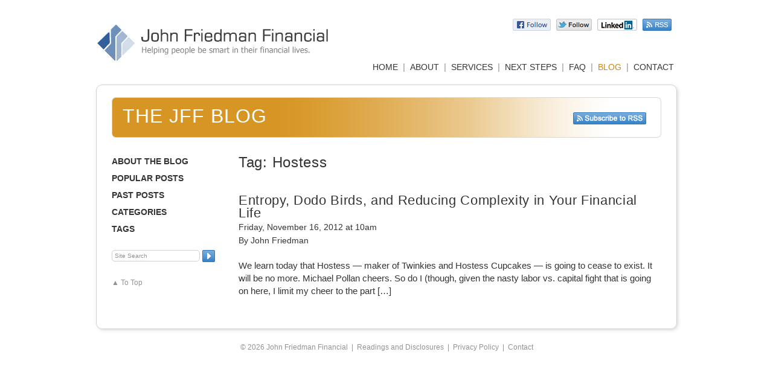

--- FILE ---
content_type: text/html; charset=UTF-8
request_url: https://johnfriedmanfinancial.com/tag/hostess/
body_size: 54787
content:
<!DOCTYPE html>
<!--[if lt IE 7 ]> 	<html lang="en" class="no-js ie6"> <![endif]-->
<!--[if IE 7 ]>		<html lang="en" class="no-js ie7"> <![endif]-->
<!--[if IE 8 ]>		<html lang="en" class="no-js ie8"> <![endif]-->
<!--[if IE 9 ]>		<html lang="en" class="no-js ie9"> <![endif]-->
<!--[if (gt IE 9)|!(IE)]><!--> <html dir="ltr" lang="en-US" class="no-js"> <!--<![endif]-->
<head>

<meta charset="UTF-8">
<meta name="viewport" content="width=device-width, initial-scale=1.0">

<title>| John Friedman Financial</title>

<link rel="icon" href="https://johnfriedmanfinancial.com/wp-content/themes/johnfriedmanfinancial/favicon.ico" type="image/x-icon">

<link rel="stylesheet" href="https://johnfriedmanfinancial.com/wp-content/themes/johnfriedmanfinancial/style.css">

<script src="https://johnfriedmanfinancial.com/wp-content/themes/johnfriedmanfinancial/scripts.js"></script>

<link rel="alternate" type="application/rss+xml" title="John Friedman Financial RSS Feed" href="https://johnfriedmanfinancial.com/feed/">
<link rel="alternate" type="application/atom+xml" title="John Friedman Financial Atom Feed" href="https://johnfriedmanfinancial.com/feed/atom/">

<meta name='robots' content='index, follow, max-image-preview:large, max-snippet:-1, max-video-preview:-1' />

	<!-- This site is optimized with the Yoast SEO plugin v26.5 - https://yoast.com/wordpress/plugins/seo/ -->
	<link rel="canonical" href="https://johnfriedmanfinancial.com/tag/hostess/" />
	<script type="application/ld+json" class="yoast-schema-graph">{"@context":"https://schema.org","@graph":[{"@type":"CollectionPage","@id":"https://johnfriedmanfinancial.com/tag/hostess/","url":"https://johnfriedmanfinancial.com/tag/hostess/","name":"| John Friedman Financial","isPartOf":{"@id":"https://johnfriedmanfinancial.com/#website"},"breadcrumb":{"@id":"https://johnfriedmanfinancial.com/tag/hostess/#breadcrumb"},"inLanguage":"en-US"},{"@type":"BreadcrumbList","@id":"https://johnfriedmanfinancial.com/tag/hostess/#breadcrumb","itemListElement":[{"@type":"ListItem","position":1,"name":"Home","item":"https://johnfriedmanfinancial.com/"},{"@type":"ListItem","position":2,"name":"Hostess"}]},{"@type":"WebSite","@id":"https://johnfriedmanfinancial.com/#website","url":"https://johnfriedmanfinancial.com/","name":"John Friedman Financial","description":"Helping you be smart in your financial life","publisher":{"@id":"https://johnfriedmanfinancial.com/#organization"},"potentialAction":[{"@type":"SearchAction","target":{"@type":"EntryPoint","urlTemplate":"https://johnfriedmanfinancial.com/?s={search_term_string}"},"query-input":{"@type":"PropertyValueSpecification","valueRequired":true,"valueName":"search_term_string"}}],"inLanguage":"en-US"},{"@type":"Organization","@id":"https://johnfriedmanfinancial.com/#organization","name":"John Friedman Financial","url":"https://johnfriedmanfinancial.com/","logo":{"@type":"ImageObject","inLanguage":"en-US","@id":"https://johnfriedmanfinancial.com/#/schema/logo/image/","url":"https://johnfriedmanfinancial.com/wp-content/uploads/2015/04/image001.jpg","contentUrl":"https://johnfriedmanfinancial.com/wp-content/uploads/2015/04/image001.jpg","width":1000,"height":999,"caption":"John Friedman Financial"},"image":{"@id":"https://johnfriedmanfinancial.com/#/schema/logo/image/"}}]}</script>
	<!-- / Yoast SEO plugin. -->


<link rel='dns-prefetch' href='//stats.wp.com' />
<link rel="alternate" type="application/rss+xml" title="John Friedman Financial &raquo; Feed" href="https://johnfriedmanfinancial.com/feed/" />
<link rel="alternate" type="application/rss+xml" title="John Friedman Financial &raquo; Comments Feed" href="https://johnfriedmanfinancial.com/comments/feed/" />
<link rel="alternate" type="application/rss+xml" title="John Friedman Financial &raquo; Hostess Tag Feed" href="https://johnfriedmanfinancial.com/tag/hostess/feed/" />
		<!-- This site uses the Google Analytics by MonsterInsights plugin v9.10.1 - Using Analytics tracking - https://www.monsterinsights.com/ -->
		<!-- Note: MonsterInsights is not currently configured on this site. The site owner needs to authenticate with Google Analytics in the MonsterInsights settings panel. -->
					<!-- No tracking code set -->
				<!-- / Google Analytics by MonsterInsights -->
		<style id='wp-img-auto-sizes-contain-inline-css' type='text/css'>
img:is([sizes=auto i],[sizes^="auto," i]){contain-intrinsic-size:3000px 1500px}
/*# sourceURL=wp-img-auto-sizes-contain-inline-css */
</style>
<style id='wp-emoji-styles-inline-css' type='text/css'>

	img.wp-smiley, img.emoji {
		display: inline !important;
		border: none !important;
		box-shadow: none !important;
		height: 1em !important;
		width: 1em !important;
		margin: 0 0.07em !important;
		vertical-align: -0.1em !important;
		background: none !important;
		padding: 0 !important;
	}
/*# sourceURL=wp-emoji-styles-inline-css */
</style>
<style id='wp-block-library-inline-css' type='text/css'>
:root{--wp-block-synced-color:#7a00df;--wp-block-synced-color--rgb:122,0,223;--wp-bound-block-color:var(--wp-block-synced-color);--wp-editor-canvas-background:#ddd;--wp-admin-theme-color:#007cba;--wp-admin-theme-color--rgb:0,124,186;--wp-admin-theme-color-darker-10:#006ba1;--wp-admin-theme-color-darker-10--rgb:0,107,160.5;--wp-admin-theme-color-darker-20:#005a87;--wp-admin-theme-color-darker-20--rgb:0,90,135;--wp-admin-border-width-focus:2px}@media (min-resolution:192dpi){:root{--wp-admin-border-width-focus:1.5px}}.wp-element-button{cursor:pointer}:root .has-very-light-gray-background-color{background-color:#eee}:root .has-very-dark-gray-background-color{background-color:#313131}:root .has-very-light-gray-color{color:#eee}:root .has-very-dark-gray-color{color:#313131}:root .has-vivid-green-cyan-to-vivid-cyan-blue-gradient-background{background:linear-gradient(135deg,#00d084,#0693e3)}:root .has-purple-crush-gradient-background{background:linear-gradient(135deg,#34e2e4,#4721fb 50%,#ab1dfe)}:root .has-hazy-dawn-gradient-background{background:linear-gradient(135deg,#faaca8,#dad0ec)}:root .has-subdued-olive-gradient-background{background:linear-gradient(135deg,#fafae1,#67a671)}:root .has-atomic-cream-gradient-background{background:linear-gradient(135deg,#fdd79a,#004a59)}:root .has-nightshade-gradient-background{background:linear-gradient(135deg,#330968,#31cdcf)}:root .has-midnight-gradient-background{background:linear-gradient(135deg,#020381,#2874fc)}:root{--wp--preset--font-size--normal:16px;--wp--preset--font-size--huge:42px}.has-regular-font-size{font-size:1em}.has-larger-font-size{font-size:2.625em}.has-normal-font-size{font-size:var(--wp--preset--font-size--normal)}.has-huge-font-size{font-size:var(--wp--preset--font-size--huge)}.has-text-align-center{text-align:center}.has-text-align-left{text-align:left}.has-text-align-right{text-align:right}.has-fit-text{white-space:nowrap!important}#end-resizable-editor-section{display:none}.aligncenter{clear:both}.items-justified-left{justify-content:flex-start}.items-justified-center{justify-content:center}.items-justified-right{justify-content:flex-end}.items-justified-space-between{justify-content:space-between}.screen-reader-text{border:0;clip-path:inset(50%);height:1px;margin:-1px;overflow:hidden;padding:0;position:absolute;width:1px;word-wrap:normal!important}.screen-reader-text:focus{background-color:#ddd;clip-path:none;color:#444;display:block;font-size:1em;height:auto;left:5px;line-height:normal;padding:15px 23px 14px;text-decoration:none;top:5px;width:auto;z-index:100000}html :where(.has-border-color){border-style:solid}html :where([style*=border-top-color]){border-top-style:solid}html :where([style*=border-right-color]){border-right-style:solid}html :where([style*=border-bottom-color]){border-bottom-style:solid}html :where([style*=border-left-color]){border-left-style:solid}html :where([style*=border-width]){border-style:solid}html :where([style*=border-top-width]){border-top-style:solid}html :where([style*=border-right-width]){border-right-style:solid}html :where([style*=border-bottom-width]){border-bottom-style:solid}html :where([style*=border-left-width]){border-left-style:solid}html :where(img[class*=wp-image-]){height:auto;max-width:100%}:where(figure){margin:0 0 1em}html :where(.is-position-sticky){--wp-admin--admin-bar--position-offset:var(--wp-admin--admin-bar--height,0px)}@media screen and (max-width:600px){html :where(.is-position-sticky){--wp-admin--admin-bar--position-offset:0px}}

/*# sourceURL=wp-block-library-inline-css */
</style><style id='global-styles-inline-css' type='text/css'>
:root{--wp--preset--aspect-ratio--square: 1;--wp--preset--aspect-ratio--4-3: 4/3;--wp--preset--aspect-ratio--3-4: 3/4;--wp--preset--aspect-ratio--3-2: 3/2;--wp--preset--aspect-ratio--2-3: 2/3;--wp--preset--aspect-ratio--16-9: 16/9;--wp--preset--aspect-ratio--9-16: 9/16;--wp--preset--color--black: #000000;--wp--preset--color--cyan-bluish-gray: #abb8c3;--wp--preset--color--white: #ffffff;--wp--preset--color--pale-pink: #f78da7;--wp--preset--color--vivid-red: #cf2e2e;--wp--preset--color--luminous-vivid-orange: #ff6900;--wp--preset--color--luminous-vivid-amber: #fcb900;--wp--preset--color--light-green-cyan: #7bdcb5;--wp--preset--color--vivid-green-cyan: #00d084;--wp--preset--color--pale-cyan-blue: #8ed1fc;--wp--preset--color--vivid-cyan-blue: #0693e3;--wp--preset--color--vivid-purple: #9b51e0;--wp--preset--gradient--vivid-cyan-blue-to-vivid-purple: linear-gradient(135deg,rgb(6,147,227) 0%,rgb(155,81,224) 100%);--wp--preset--gradient--light-green-cyan-to-vivid-green-cyan: linear-gradient(135deg,rgb(122,220,180) 0%,rgb(0,208,130) 100%);--wp--preset--gradient--luminous-vivid-amber-to-luminous-vivid-orange: linear-gradient(135deg,rgb(252,185,0) 0%,rgb(255,105,0) 100%);--wp--preset--gradient--luminous-vivid-orange-to-vivid-red: linear-gradient(135deg,rgb(255,105,0) 0%,rgb(207,46,46) 100%);--wp--preset--gradient--very-light-gray-to-cyan-bluish-gray: linear-gradient(135deg,rgb(238,238,238) 0%,rgb(169,184,195) 100%);--wp--preset--gradient--cool-to-warm-spectrum: linear-gradient(135deg,rgb(74,234,220) 0%,rgb(151,120,209) 20%,rgb(207,42,186) 40%,rgb(238,44,130) 60%,rgb(251,105,98) 80%,rgb(254,248,76) 100%);--wp--preset--gradient--blush-light-purple: linear-gradient(135deg,rgb(255,206,236) 0%,rgb(152,150,240) 100%);--wp--preset--gradient--blush-bordeaux: linear-gradient(135deg,rgb(254,205,165) 0%,rgb(254,45,45) 50%,rgb(107,0,62) 100%);--wp--preset--gradient--luminous-dusk: linear-gradient(135deg,rgb(255,203,112) 0%,rgb(199,81,192) 50%,rgb(65,88,208) 100%);--wp--preset--gradient--pale-ocean: linear-gradient(135deg,rgb(255,245,203) 0%,rgb(182,227,212) 50%,rgb(51,167,181) 100%);--wp--preset--gradient--electric-grass: linear-gradient(135deg,rgb(202,248,128) 0%,rgb(113,206,126) 100%);--wp--preset--gradient--midnight: linear-gradient(135deg,rgb(2,3,129) 0%,rgb(40,116,252) 100%);--wp--preset--font-size--small: 13px;--wp--preset--font-size--medium: 20px;--wp--preset--font-size--large: 36px;--wp--preset--font-size--x-large: 42px;--wp--preset--spacing--20: 0.44rem;--wp--preset--spacing--30: 0.67rem;--wp--preset--spacing--40: 1rem;--wp--preset--spacing--50: 1.5rem;--wp--preset--spacing--60: 2.25rem;--wp--preset--spacing--70: 3.38rem;--wp--preset--spacing--80: 5.06rem;--wp--preset--shadow--natural: 6px 6px 9px rgba(0, 0, 0, 0.2);--wp--preset--shadow--deep: 12px 12px 50px rgba(0, 0, 0, 0.4);--wp--preset--shadow--sharp: 6px 6px 0px rgba(0, 0, 0, 0.2);--wp--preset--shadow--outlined: 6px 6px 0px -3px rgb(255, 255, 255), 6px 6px rgb(0, 0, 0);--wp--preset--shadow--crisp: 6px 6px 0px rgb(0, 0, 0);}:where(.is-layout-flex){gap: 0.5em;}:where(.is-layout-grid){gap: 0.5em;}body .is-layout-flex{display: flex;}.is-layout-flex{flex-wrap: wrap;align-items: center;}.is-layout-flex > :is(*, div){margin: 0;}body .is-layout-grid{display: grid;}.is-layout-grid > :is(*, div){margin: 0;}:where(.wp-block-columns.is-layout-flex){gap: 2em;}:where(.wp-block-columns.is-layout-grid){gap: 2em;}:where(.wp-block-post-template.is-layout-flex){gap: 1.25em;}:where(.wp-block-post-template.is-layout-grid){gap: 1.25em;}.has-black-color{color: var(--wp--preset--color--black) !important;}.has-cyan-bluish-gray-color{color: var(--wp--preset--color--cyan-bluish-gray) !important;}.has-white-color{color: var(--wp--preset--color--white) !important;}.has-pale-pink-color{color: var(--wp--preset--color--pale-pink) !important;}.has-vivid-red-color{color: var(--wp--preset--color--vivid-red) !important;}.has-luminous-vivid-orange-color{color: var(--wp--preset--color--luminous-vivid-orange) !important;}.has-luminous-vivid-amber-color{color: var(--wp--preset--color--luminous-vivid-amber) !important;}.has-light-green-cyan-color{color: var(--wp--preset--color--light-green-cyan) !important;}.has-vivid-green-cyan-color{color: var(--wp--preset--color--vivid-green-cyan) !important;}.has-pale-cyan-blue-color{color: var(--wp--preset--color--pale-cyan-blue) !important;}.has-vivid-cyan-blue-color{color: var(--wp--preset--color--vivid-cyan-blue) !important;}.has-vivid-purple-color{color: var(--wp--preset--color--vivid-purple) !important;}.has-black-background-color{background-color: var(--wp--preset--color--black) !important;}.has-cyan-bluish-gray-background-color{background-color: var(--wp--preset--color--cyan-bluish-gray) !important;}.has-white-background-color{background-color: var(--wp--preset--color--white) !important;}.has-pale-pink-background-color{background-color: var(--wp--preset--color--pale-pink) !important;}.has-vivid-red-background-color{background-color: var(--wp--preset--color--vivid-red) !important;}.has-luminous-vivid-orange-background-color{background-color: var(--wp--preset--color--luminous-vivid-orange) !important;}.has-luminous-vivid-amber-background-color{background-color: var(--wp--preset--color--luminous-vivid-amber) !important;}.has-light-green-cyan-background-color{background-color: var(--wp--preset--color--light-green-cyan) !important;}.has-vivid-green-cyan-background-color{background-color: var(--wp--preset--color--vivid-green-cyan) !important;}.has-pale-cyan-blue-background-color{background-color: var(--wp--preset--color--pale-cyan-blue) !important;}.has-vivid-cyan-blue-background-color{background-color: var(--wp--preset--color--vivid-cyan-blue) !important;}.has-vivid-purple-background-color{background-color: var(--wp--preset--color--vivid-purple) !important;}.has-black-border-color{border-color: var(--wp--preset--color--black) !important;}.has-cyan-bluish-gray-border-color{border-color: var(--wp--preset--color--cyan-bluish-gray) !important;}.has-white-border-color{border-color: var(--wp--preset--color--white) !important;}.has-pale-pink-border-color{border-color: var(--wp--preset--color--pale-pink) !important;}.has-vivid-red-border-color{border-color: var(--wp--preset--color--vivid-red) !important;}.has-luminous-vivid-orange-border-color{border-color: var(--wp--preset--color--luminous-vivid-orange) !important;}.has-luminous-vivid-amber-border-color{border-color: var(--wp--preset--color--luminous-vivid-amber) !important;}.has-light-green-cyan-border-color{border-color: var(--wp--preset--color--light-green-cyan) !important;}.has-vivid-green-cyan-border-color{border-color: var(--wp--preset--color--vivid-green-cyan) !important;}.has-pale-cyan-blue-border-color{border-color: var(--wp--preset--color--pale-cyan-blue) !important;}.has-vivid-cyan-blue-border-color{border-color: var(--wp--preset--color--vivid-cyan-blue) !important;}.has-vivid-purple-border-color{border-color: var(--wp--preset--color--vivid-purple) !important;}.has-vivid-cyan-blue-to-vivid-purple-gradient-background{background: var(--wp--preset--gradient--vivid-cyan-blue-to-vivid-purple) !important;}.has-light-green-cyan-to-vivid-green-cyan-gradient-background{background: var(--wp--preset--gradient--light-green-cyan-to-vivid-green-cyan) !important;}.has-luminous-vivid-amber-to-luminous-vivid-orange-gradient-background{background: var(--wp--preset--gradient--luminous-vivid-amber-to-luminous-vivid-orange) !important;}.has-luminous-vivid-orange-to-vivid-red-gradient-background{background: var(--wp--preset--gradient--luminous-vivid-orange-to-vivid-red) !important;}.has-very-light-gray-to-cyan-bluish-gray-gradient-background{background: var(--wp--preset--gradient--very-light-gray-to-cyan-bluish-gray) !important;}.has-cool-to-warm-spectrum-gradient-background{background: var(--wp--preset--gradient--cool-to-warm-spectrum) !important;}.has-blush-light-purple-gradient-background{background: var(--wp--preset--gradient--blush-light-purple) !important;}.has-blush-bordeaux-gradient-background{background: var(--wp--preset--gradient--blush-bordeaux) !important;}.has-luminous-dusk-gradient-background{background: var(--wp--preset--gradient--luminous-dusk) !important;}.has-pale-ocean-gradient-background{background: var(--wp--preset--gradient--pale-ocean) !important;}.has-electric-grass-gradient-background{background: var(--wp--preset--gradient--electric-grass) !important;}.has-midnight-gradient-background{background: var(--wp--preset--gradient--midnight) !important;}.has-small-font-size{font-size: var(--wp--preset--font-size--small) !important;}.has-medium-font-size{font-size: var(--wp--preset--font-size--medium) !important;}.has-large-font-size{font-size: var(--wp--preset--font-size--large) !important;}.has-x-large-font-size{font-size: var(--wp--preset--font-size--x-large) !important;}
/*# sourceURL=global-styles-inline-css */
</style>

<style id='classic-theme-styles-inline-css' type='text/css'>
/*! This file is auto-generated */
.wp-block-button__link{color:#fff;background-color:#32373c;border-radius:9999px;box-shadow:none;text-decoration:none;padding:calc(.667em + 2px) calc(1.333em + 2px);font-size:1.125em}.wp-block-file__button{background:#32373c;color:#fff;text-decoration:none}
/*# sourceURL=/wp-includes/css/classic-themes.min.css */
</style>
<link rel='stylesheet' id='contact-form-7-css' href='https://johnfriedmanfinancial.com/wp-content/plugins/contact-form-7/includes/css/styles.css?ver=6.1.4' type='text/css' media='all' />
<link rel='stylesheet' id='wp-email-css' href='https://johnfriedmanfinancial.com/wp-content/plugins/wp-email/email-css.css?ver=2.69.3' type='text/css' media='all' />
<link rel='stylesheet' id='fancybox-css' href='https://johnfriedmanfinancial.com/wp-content/plugins/easy-fancybox/fancybox/1.5.4/jquery.fancybox.min.css?ver=6.9' type='text/css' media='screen' />
<style id='fancybox-inline-css' type='text/css'>
#fancybox-title,#fancybox-title-float-main{color:#fff}
/*# sourceURL=fancybox-inline-css */
</style>
<link rel='stylesheet' id='video-js-css' href='https://johnfriedmanfinancial.com/wp-content/plugins/video-embed-thumbnail-generator/video-js/video-js.min.css?ver=7.11.4' type='text/css' media='all' />
<link rel='stylesheet' id='video-js-kg-skin-css' href='https://johnfriedmanfinancial.com/wp-content/plugins/video-embed-thumbnail-generator/video-js/kg-video-js-skin.css?ver=4.10.3' type='text/css' media='all' />
<link rel='stylesheet' id='kgvid_video_styles-css' href='https://johnfriedmanfinancial.com/wp-content/plugins/video-embed-thumbnail-generator/src/public/css/videopack-styles.css?ver=4.10.3' type='text/css' media='all' />
<script type="text/javascript" src="https://johnfriedmanfinancial.com/wp-includes/js/jquery/jquery.min.js?ver=3.7.1" id="jquery-core-js"></script>
<script type="text/javascript" src="https://johnfriedmanfinancial.com/wp-includes/js/jquery/jquery-migrate.min.js?ver=3.4.1" id="jquery-migrate-js"></script>
<link rel="https://api.w.org/" href="https://johnfriedmanfinancial.com/wp-json/" /><link rel="alternate" title="JSON" type="application/json" href="https://johnfriedmanfinancial.com/wp-json/wp/v2/tags/848" /><link rel="EditURI" type="application/rsd+xml" title="RSD" href="https://johnfriedmanfinancial.com/xmlrpc.php?rsd" />
	<style>img#wpstats{display:none}</style>
		
<!-- Jetpack Open Graph Tags -->
<meta property="og:type" content="website" />
<meta property="og:title" content="| John Friedman Financial" />
<meta property="og:url" content="https://johnfriedmanfinancial.com/tag/hostess/" />
<meta property="og:site_name" content="John Friedman Financial" />
<meta property="og:image" content="https://s0.wp.com/i/blank.jpg" />
<meta property="og:image:width" content="200" />
<meta property="og:image:height" content="200" />
<meta property="og:image:alt" content="" />
<meta property="og:locale" content="en_US" />

<!-- End Jetpack Open Graph Tags -->

</head>
<body>

<a name="top"></a>

<div id="wrap">

<div id="header">
<div id="logo"><a href="https://johnfriedmanfinancial.com"><img src="https://johnfriedmanfinancial.com/wp-content/themes/johnfriedmanfinancial/images/logo_john-friedman-financial.png" width="385" height="63" alt="John Friedman Financial" title="John Friedman Financial"></a></div>
<div id="social-menu">
<div id="social"><a href="https://www.facebook.com/pages/John-Friedman-Financial/470172046349833" target="_blank"><img src="https://johnfriedmanfinancial.com/wp-content/themes/johnfriedmanfinancial/images/social_facebook.png" width="65" height="22" alt="Follow on Facebook" title="Follow on Facebook"></a><a href="https://twitter.com/John_Friedman" target="_blank"><img src="https://johnfriedmanfinancial.com/wp-content/themes/johnfriedmanfinancial/images/social_twitter_follow.png" width="61" height="22" alt="Follow on Twitter" title="Follow on Twitter"></a><a href="http://www.linkedin.com/profile/view?id=15706" target="_blank"><img src="https://johnfriedmanfinancial.com/wp-content/themes/johnfriedmanfinancial/images/social_linkedin.png" width="68" height="22" alt="Connect on LinkedIn" title="Connect on LinkedIn"></a><a href="http://feeds.feedburner.com/JohnFriedmanFinancial" target="_blank"><img src="https://johnfriedmanfinancial.com/wp-content/themes/johnfriedmanfinancial/images/feed_rss.png" width="50" height="22" alt="Subscribe to the Blog" title="Subscribe to the Blog"></a></div>
<div id="menu"><ul id="nav">
<li><a href="https://johnfriedmanfinancial.com/contact/" class="roll-contact">CONTACT</a></li>
<li>|</li>
<li class="current-blog"><a href="https://johnfriedmanfinancial.com/blog/" class="roll-blog">BLOG</a></li>
<li>|</li>
<li><a href="https://johnfriedmanfinancial.com/faq/" class="roll-faq">FAQ</a></li>
<li>|</li>
<li><a href="https://johnfriedmanfinancial.com/next-steps/" class="roll-next">NEXT STEPS</a></li>
<li>|</li>
<li><a href="https://johnfriedmanfinancial.com/services/" class="roll-services">SERVICES</a></li>
<li>|</li>
<li><a href="https://johnfriedmanfinancial.com/about/" class="roll-about">ABOUT</a></li>
<li>|</li>
<li><a href="https://johnfriedmanfinancial.com/" class="roll-home">HOME</a></li>
</ul></div>
</div>
</div>

<div id="container">

<div id="blog_header">
<h2><a href="https://johnfriedmanfinancial.com/blog/">The JFF Blog</a></h2>
<div id="blog_header_subscribe"><a href="http://feeds.feedburner.com/JohnFriedmanFinancial" target="_blank"><img src="https://johnfriedmanfinancial.com/wp-content/themes/johnfriedmanfinancial/images/feed_rss_blog-header.png" width="121" height="20" alt="Subscribe" title="Subscribe"></a></div>
</div>

<div id="sidebar">


<a href="http://www.johnfriedmanfinancial.com/blog/about/" class="about-link"><strong>ABOUT THE BLOG</strong></a>
<div class="break1"></div>



<dl class="togList"> 
<dt onclick="tog(this)">
    <strong>POPULAR POSTS</strong>
</dt>
<dd>
    <ul>
    <li><a href="https://johnfriedmanfinancial.com/a-better-solution-to-hourly-billing-practices-radical-real-time-hourly-fee-billing/" title="A Better Solution to Hourly Billing Practices: Radical Real-Time Hourly Fee Billing">A Better Solution to Hourly Billing Practices: Radical Real-Time Hourly Fee Billing</a> </li><li><a href="https://johnfriedmanfinancial.com/the-stock-market-backtracks-to-2017/" title="Black Monday 2020: the Stock Market Backtracks to 2017">Black Monday 2020: the Stock Market Backtracks to 2017</a> </li><li><a href="https://johnfriedmanfinancial.com/living-trusts-are-all-about-avoiding-men-in-black-robes/" title="Living Trusts are All About Avoiding Men in Black Robes">Living Trusts are All About Avoiding Men in Black Robes</a> </li><li><a href="https://johnfriedmanfinancial.com/shame-shame-shame-on-the-estate-planning-industries-and-possibly-lending-a-hand/" title="Shame Shame Shame on the Estate Planning Industries -- and Me Possibly Lending a Helping Hand">Shame Shame Shame on the Estate Planning Industries -- and Me Possibly Lending a Helping Hand</a> </li><li><a href="https://johnfriedmanfinancial.com/couples-and-financial-planning-of-communication-flows-and-gender-neutrality/" title="Couples and Financial Planning: Of Communication Flows and Gender-Neutrality">Couples and Financial Planning: Of Communication Flows and Gender-Neutrality</a> </li><li><a href="https://johnfriedmanfinancial.com/towards-an-industry-of-pure-financial-advice/" title="Towards an Industry of Pure Financial Advice">Towards an Industry of Pure Financial Advice</a> </li><li><a href="https://johnfriedmanfinancial.com/not-all-debt-is-bad-debt/" title="Not all debt is bad debt">Not all debt is bad debt</a> </li><li><a href="https://johnfriedmanfinancial.com/death-dying-tears/" title="Death and Dying, and Two Tears">Death and Dying, and Two Tears</a> </li><li><a href="https://johnfriedmanfinancial.com/using-california-statutory-will/" title="Using the California Statutory Will">Using the California Statutory Will</a> </li><li><a href="https://johnfriedmanfinancial.com/tommy-lee-jones-ameriprise-and-the-double-deal/" title="Tommy Lee Jones, Ameriprise and the Double-Deal">Tommy Lee Jones, Ameriprise and the Double-Deal</a> </li>    </ul>
</dd>
</dl>



<dl class="togList"> 
<dt onclick="tog(this)">
	<strong>PAST POSTS</strong>
</dt>
<dd>
	<ul>
		<li><a href='https://johnfriedmanfinancial.com/2020/03/'>March 2020</a></li>
	<li><a href='https://johnfriedmanfinancial.com/2019/06/'>June 2019</a></li>
	<li><a href='https://johnfriedmanfinancial.com/2017/01/'>January 2017</a></li>
	<li><a href='https://johnfriedmanfinancial.com/2015/07/'>July 2015</a></li>
	<li><a href='https://johnfriedmanfinancial.com/2015/02/'>February 2015</a></li>
	<li><a href='https://johnfriedmanfinancial.com/2015/01/'>January 2015</a></li>
	<li><a href='https://johnfriedmanfinancial.com/2014/12/'>December 2014</a></li>
	<li><a href='https://johnfriedmanfinancial.com/2014/09/'>September 2014</a></li>
	<li><a href='https://johnfriedmanfinancial.com/2014/07/'>July 2014</a></li>
	<li><a href='https://johnfriedmanfinancial.com/2014/06/'>June 2014</a></li>
	<li><a href='https://johnfriedmanfinancial.com/2014/05/'>May 2014</a></li>
	<li><a href='https://johnfriedmanfinancial.com/2014/04/'>April 2014</a></li>
	<li><a href='https://johnfriedmanfinancial.com/2014/03/'>March 2014</a></li>
	<li><a href='https://johnfriedmanfinancial.com/2014/02/'>February 2014</a></li>
	<li><a href='https://johnfriedmanfinancial.com/2014/01/'>January 2014</a></li>
	<li><a href='https://johnfriedmanfinancial.com/2013/12/'>December 2013</a></li>
	<li><a href='https://johnfriedmanfinancial.com/2013/11/'>November 2013</a></li>
	<li><a href='https://johnfriedmanfinancial.com/2013/10/'>October 2013</a></li>
	<li><a href='https://johnfriedmanfinancial.com/2013/09/'>September 2013</a></li>
	<li><a href='https://johnfriedmanfinancial.com/2013/08/'>August 2013</a></li>
	<li><a href='https://johnfriedmanfinancial.com/2013/07/'>July 2013</a></li>
	<li><a href='https://johnfriedmanfinancial.com/2013/06/'>June 2013</a></li>
	<li><a href='https://johnfriedmanfinancial.com/2013/05/'>May 2013</a></li>
	<li><a href='https://johnfriedmanfinancial.com/2013/04/'>April 2013</a></li>
	<li><a href='https://johnfriedmanfinancial.com/2013/03/'>March 2013</a></li>
	<li><a href='https://johnfriedmanfinancial.com/2013/02/'>February 2013</a></li>
	<li><a href='https://johnfriedmanfinancial.com/2013/01/'>January 2013</a></li>
	<li><a href='https://johnfriedmanfinancial.com/2012/12/'>December 2012</a></li>
	<li><a href='https://johnfriedmanfinancial.com/2012/11/'>November 2012</a></li>
	<li><a href='https://johnfriedmanfinancial.com/2012/10/'>October 2012</a></li>
	<li><a href='https://johnfriedmanfinancial.com/2012/09/'>September 2012</a></li>
	<li><a href='https://johnfriedmanfinancial.com/2012/08/'>August 2012</a></li>
	<li><a href='https://johnfriedmanfinancial.com/2012/07/'>July 2012</a></li>
	<li><a href='https://johnfriedmanfinancial.com/2012/02/'>February 2012</a></li>
	<li><a href='https://johnfriedmanfinancial.com/2011/10/'>October 2011</a></li>
	<li><a href='https://johnfriedmanfinancial.com/2011/08/'>August 2011</a></li>
	<li><a href='https://johnfriedmanfinancial.com/2010/10/'>October 2010</a></li>
	<li><a href='https://johnfriedmanfinancial.com/2010/07/'>July 2010</a></li>
	<li><a href='https://johnfriedmanfinancial.com/2010/06/'>June 2010</a></li>
	<li><a href='https://johnfriedmanfinancial.com/2010/01/'>January 2010</a></li>
	<li><a href='https://johnfriedmanfinancial.com/2009/06/'>June 2009</a></li>
	<li><a href='https://johnfriedmanfinancial.com/2009/01/'>January 2009</a></li>
	<li><a href='https://johnfriedmanfinancial.com/2008/01/'>January 2008</a></li>
	<li><a href='https://johnfriedmanfinancial.com/2007/01/'>January 2007</a></li>
	<li><a href='https://johnfriedmanfinancial.com/2006/09/'>September 2006</a></li>
	<li><a href='https://johnfriedmanfinancial.com/2006/05/'>May 2006</a></li>
	<li><a href='https://johnfriedmanfinancial.com/2006/02/'>February 2006</a></li>
	<li><a href='https://johnfriedmanfinancial.com/2006/01/'>January 2006</a></li>
	<li><a href='https://johnfriedmanfinancial.com/2004/11/'>November 2004</a></li>
	</ul>
</dd>
</dl>



<dl class="togList"> 
<dt onclick="tog(this)">
    <strong>CATEGORIES</strong>
</dt>
<dd>
    <ul>
    	<li class="cat-item cat-item-163"><a href="https://johnfriedmanfinancial.com/category/the-big-picture/">The Big Picture</a> (44)
</li>
	<li class="cat-item cat-item-212"><a href="https://johnfriedmanfinancial.com/category/the-financial-services-industrial-complex/">The Financial Services Industrial Complex</a> (43)
</li>
	<li class="cat-item cat-item-148"><a href="https://johnfriedmanfinancial.com/category/the-financial-world-out-there/">The Financial World Out There</a> (38)
</li>
	<li class="cat-item cat-item-52"><a href="https://johnfriedmanfinancial.com/category/investing/">Investing</a> (35)
</li>
	<li class="cat-item cat-item-165"><a href="https://johnfriedmanfinancial.com/category/politics/">Politics</a> (27)
</li>
	<li class="cat-item cat-item-193"><a href="https://johnfriedmanfinancial.com/category/being-smart/">Being Smart</a> (23)
</li>
	<li class="cat-item cat-item-170"><a href="https://johnfriedmanfinancial.com/category/fun-with-numbers/">Fun with Numbers</a> (22)
</li>
	<li class="cat-item cat-item-79"><a href="https://johnfriedmanfinancial.com/category/the-big-us/">The Big Us</a> (20)
</li>
	<li class="cat-item cat-item-667"><a href="https://johnfriedmanfinancial.com/category/elder-years/">Elder Years</a> (17)
</li>
	<li class="cat-item cat-item-1823"><a href="https://johnfriedmanfinancial.com/category/the-ways-of-the-world/">The Ways of the World</a> (13)
</li>
	<li class="cat-item cat-item-144"><a href="https://johnfriedmanfinancial.com/category/non-numeric-financial-health/">Non-Numeric Financial Health</a> (13)
</li>
	<li class="cat-item cat-item-549"><a href="https://johnfriedmanfinancial.com/category/the-wonder-of-it-all/">The Wonder of It All</a> (12)
</li>
	<li class="cat-item cat-item-1107"><a href="https://johnfriedmanfinancial.com/category/retirement-planning-2/">Retirement Planning</a> (11)
</li>
	<li class="cat-item cat-item-756"><a href="https://johnfriedmanfinancial.com/category/taxes/">Taxes</a> (11)
</li>
	<li class="cat-item cat-item-487"><a href="https://johnfriedmanfinancial.com/category/business/">Business</a> (11)
</li>
	<li class="cat-item cat-item-259"><a href="https://johnfriedmanfinancial.com/category/financial-jargon-and-financial-language/">Financial Jargon/Financial Language</a> (11)
</li>
	<li class="cat-item cat-item-1833"><a href="https://johnfriedmanfinancial.com/category/being-human/">Being Human</a> (11)
</li>
	<li class="cat-item cat-item-938"><a href="https://johnfriedmanfinancial.com/category/financial-planning/">Financial Planning</a> (10)
</li>
	<li class="cat-item cat-item-236"><a href="https://johnfriedmanfinancial.com/category/the-financial-self-within-us/">The Financial Self Within Us</a> (10)
</li>
	<li class="cat-item cat-item-189"><a href="https://johnfriedmanfinancial.com/category/retirement-accounts-balance-sheet-design/">Retirement Accounts</a> (10)
</li>
	<li class="cat-item cat-item-143"><a href="https://johnfriedmanfinancial.com/category/overall-financial-health/">Overall Financial Health</a> (10)
</li>
	<li class="cat-item cat-item-164"><a href="https://johnfriedmanfinancial.com/category/insurance/">Insurance</a> (10)
</li>
	<li class="cat-item cat-item-2065"><a href="https://johnfriedmanfinancial.com/category/the-medical-services-industrial-complex/">The Medical Services Industrial Complex</a> (10)
</li>
	<li class="cat-item cat-item-1"><a href="https://johnfriedmanfinancial.com/category/uncategorized/">Uncategorized</a> (9)
</li>
	<li class="cat-item cat-item-169"><a href="https://johnfriedmanfinancial.com/category/balance-sheet-design/">Balance Sheet Design</a> (9)
</li>
	<li class="cat-item cat-item-168"><a href="https://johnfriedmanfinancial.com/category/spending/">Spending</a> (8)
</li>
	<li class="cat-item cat-item-166"><a href="https://johnfriedmanfinancial.com/category/debt/">Debt</a> (8)
</li>
	<li class="cat-item cat-item-1824"><a href="https://johnfriedmanfinancial.com/category/friedmans-law-of-the-first-thing/">Friedman&#039;s Law of the First Thing</a> (8)
</li>
	<li class="cat-item cat-item-145"><a href="https://johnfriedmanfinancial.com/category/numeric-financial-health/">Numeric Financial Health</a> (8)
</li>
	<li class="cat-item cat-item-1443"><a href="https://johnfriedmanfinancial.com/category/top-10-list/">Top 10 List</a> (7)
</li>
	<li class="cat-item cat-item-368"><a href="https://johnfriedmanfinancial.com/category/savings/">Savings</a> (7)
</li>
	<li class="cat-item cat-item-1222"><a href="https://johnfriedmanfinancial.com/category/financial-advisors/">Financial Advisors</a> (7)
</li>
	<li class="cat-item cat-item-316"><a href="https://johnfriedmanfinancial.com/category/mortgages-2/">Mortgages</a> (6)
</li>
	<li class="cat-item cat-item-147"><a href="https://johnfriedmanfinancial.com/category/estate-planning/">Estate Planning</a> (6)
</li>
	<li class="cat-item cat-item-197"><a href="https://johnfriedmanfinancial.com/category/jff-self-reflection/">JFF Self-Reflection</a> (6)
</li>
	<li class="cat-item cat-item-1965"><a href="https://johnfriedmanfinancial.com/category/pure-financial-advice/">Pure Financial Advice</a> (6)
</li>
	<li class="cat-item cat-item-591"><a href="https://johnfriedmanfinancial.com/category/whats-important-about-money/">What&#039;s Important About Money</a> (5)
</li>
	<li class="cat-item cat-item-156"><a href="https://johnfriedmanfinancial.com/category/real-estate/">Real Estate</a> (5)
</li>
	<li class="cat-item cat-item-172"><a href="https://johnfriedmanfinancial.com/category/privacy/">Privacy</a> (5)
</li>
	<li class="cat-item cat-item-1223"><a href="https://johnfriedmanfinancial.com/category/building-your-financial-brain-trust/">Building Your Financial Brain Trust</a> (4)
</li>
	<li class="cat-item cat-item-634"><a href="https://johnfriedmanfinancial.com/category/jf-self-reflection/">JF Self-Reflection</a> (3)
</li>
	<li class="cat-item cat-item-444"><a href="https://johnfriedmanfinancial.com/category/online-safety/">Online Safety</a> (3)
</li>
	<li class="cat-item cat-item-410"><a href="https://johnfriedmanfinancial.com/category/technology/">Technology</a> (3)
</li>
	<li class="cat-item cat-item-263"><a href="https://johnfriedmanfinancial.com/category/making-a-living/">Making a Living</a> (3)
</li>
	<li class="cat-item cat-item-2244"><a href="https://johnfriedmanfinancial.com/category/scale-tales-2/">Scale Tales</a> (3)
</li>
	<li class="cat-item cat-item-2030"><a href="https://johnfriedmanfinancial.com/category/working-for-a-living/">Working for a Living</a> (3)
</li>
	<li class="cat-item cat-item-261"><a href="https://johnfriedmanfinancial.com/category/lifestyle-decision-making/">Lifestyle Decision-Making</a> (3)
</li>
	<li class="cat-item cat-item-1900"><a href="https://johnfriedmanfinancial.com/category/mbaisms/">MBAisms</a> (3)
</li>
	<li class="cat-item cat-item-174"><a href="https://johnfriedmanfinancial.com/category/education-accounts/">Education Accounts</a> (3)
</li>
	<li class="cat-item cat-item-2362"><a href="https://johnfriedmanfinancial.com/category/money-stored-2/">Money-Stored</a> (2)
</li>
	<li class="cat-item cat-item-1858"><a href="https://johnfriedmanfinancial.com/category/fun-2/">Fun</a> (2)
</li>
	<li class="cat-item cat-item-260"><a href="https://johnfriedmanfinancial.com/category/your-financial-personality/">Your Financial Personality</a> (2)
</li>
	<li class="cat-item cat-item-1550"><a href="https://johnfriedmanfinancial.com/category/financial-writing/">Financial Writing</a> (2)
</li>
	<li class="cat-item cat-item-1523"><a href="https://johnfriedmanfinancial.com/category/cashflowing/">Cashflowing</a> (2)
</li>
	<li class="cat-item cat-item-262"><a href="https://johnfriedmanfinancial.com/category/money-in-money-out/">Money-In/Money-Out</a> (2)
</li>
	<li class="cat-item cat-item-2799"><a href="https://johnfriedmanfinancial.com/category/interest-rates/">Interest Rates</a> (1)
</li>
	<li class="cat-item cat-item-2621"><a href="https://johnfriedmanfinancial.com/category/the-insurance-services-industrial-complex/">The Insurance Services Industrial Complex</a> (1)
</li>
	<li class="cat-item cat-item-2620"><a href="https://johnfriedmanfinancial.com/category/the-legal-services-industrial-complex/">The Legal Services Industrial Complex</a> (1)
</li>
	<li class="cat-item cat-item-2448"><a href="https://johnfriedmanfinancial.com/category/healthcare-2/">Healthcare</a> (1)
</li>
	<li class="cat-item cat-item-2839"><a href="https://johnfriedmanfinancial.com/category/business-of-financial-planning/">Business of Financial Planning</a> (1)
</li>
	<li class="cat-item cat-item-2447"><a href="https://johnfriedmanfinancial.com/category/heathcare/">Heathcare</a> (1)
</li>
	<li class="cat-item cat-item-1860"><a href="https://johnfriedmanfinancial.com/category/financial-ops/">Financial Ops</a> (1)
</li>
	<li class="cat-item cat-item-74"><a href="https://johnfriedmanfinancial.com/category/friedmans-law-of-the-1st-thing/">Friedman&#039;s Law of the 1st Thing</a> (1)
</li>
	<li class="cat-item cat-item-1891"><a href="https://johnfriedmanfinancial.com/category/children/">Children</a> (1)
</li>
	<li class="cat-item cat-item-635"><a href="https://johnfriedmanfinancial.com/category/time-off-from-blogging/">Time Off from Blogging</a> (1)
</li>
	<li class="cat-item cat-item-1825"><a href="https://johnfriedmanfinancial.com/category/financial-wonkery/">Financial Wonkery</a> (1)
</li>
	<li class="cat-item cat-item-1539"><a href="https://johnfriedmanfinancial.com/category/couples/">Couples</a> (1)
</li>
    </ul>
</dd>
</dl>



<dl class="togList"> 
<dt onclick="tog(this)">
    <strong>TAGS</strong>
</dt>
<dd>
        <ul>
    <li><a href="https://johnfriedmanfinancial.com/tag/aum-fees/" rel="tag">AUM fees</a> (13) </li>
    </ul>
        <ul>
    <li><a href="https://johnfriedmanfinancial.com/tag/microsoft/" rel="tag">Microsoft</a> (10) </li>
    </ul>
        <ul>
    <li><a href="https://johnfriedmanfinancial.com/tag/dave-ramsey/" rel="tag">Dave Ramsey</a> (10) </li>
    </ul>
        <ul>
    <li><a href="https://johnfriedmanfinancial.com/tag/apple/" rel="tag">Apple</a> (9) </li>
    </ul>
        <ul>
    <li><a href="https://johnfriedmanfinancial.com/tag/facebook/" rel="tag">Facebook</a> (9) </li>
    </ul>
        <ul>
    <li><a href="https://johnfriedmanfinancial.com/tag/rorschach-test/" rel="tag">Rorschach Test</a> (9) </li>
    </ul>
        <ul>
    <li><a href="https://johnfriedmanfinancial.com/tag/paul-krugman/" rel="tag">Paul Krugman</a> (9) </li>
    </ul>
        <ul>
    <li><a href="https://johnfriedmanfinancial.com/tag/nfs/" rel="tag">NFs</a> (9) </li>
    </ul>
        <ul>
    <li><a href="https://johnfriedmanfinancial.com/tag/normal-folks/" rel="tag">Normal Folks</a> (9) </li>
    </ul>
        <ul>
    <li><a href="https://johnfriedmanfinancial.com/tag/were-all-in-this-together-2/" rel="tag">We're All in This Together</a> (8) </li>
    </ul>
        <ul>
    <li><a href="https://johnfriedmanfinancial.com/tag/george-w-bush/" rel="tag">George W. Bush</a> (8) </li>
    </ul>
        <ul>
    <li><a href="https://johnfriedmanfinancial.com/tag/mitt-romney/" rel="tag">Mitt Romney</a> (8) </li>
    </ul>
        <ul>
    <li><a href="https://johnfriedmanfinancial.com/tag/assets-under-management-fees/" rel="tag">assets under management fees</a> (7) </li>
    </ul>
        <ul>
    <li><a href="https://johnfriedmanfinancial.com/tag/fsic/" rel="tag">FSIC</a> (7) </li>
    </ul>
        <ul>
    <li><a href="https://johnfriedmanfinancial.com/tag/waitt/" rel="tag">WAITT</a> (7) </li>
    </ul>
        <ul>
    <li><a href="https://johnfriedmanfinancial.com/tag/msft/" rel="tag">MSFT</a> (6) </li>
    </ul>
        <ul>
    <li><a href="https://johnfriedmanfinancial.com/tag/youre-on-your-own/" rel="tag">You're on Your Own</a> (6) </li>
    </ul>
        <ul>
    <li><a href="https://johnfriedmanfinancial.com/tag/fred/" rel="tag">FRED</a> (6) </li>
    </ul>
        <ul>
    <li><a href="https://johnfriedmanfinancial.com/tag/google/" rel="tag">Google</a> (6) </li>
    </ul>
        <ul>
    <li><a href="https://johnfriedmanfinancial.com/tag/etrade/" rel="tag">E*Trade</a> (5) </li>
    </ul>
        <ul>
    <li><a href="https://johnfriedmanfinancial.com/tag/excel/" rel="tag">Excel</a> (5) </li>
    </ul>
        <ul>
    <li><a href="https://johnfriedmanfinancial.com/tag/luck/" rel="tag">luck</a> (5) </li>
    </ul>
        <ul>
    <li><a href="https://johnfriedmanfinancial.com/tag/iphone/" rel="tag">iPhone</a> (5) </li>
    </ul>
        <ul>
    <li><a href="https://johnfriedmanfinancial.com/tag/ronald-reagan/" rel="tag">Ronald Reagan</a> (5) </li>
    </ul>
        <ul>
    <li><a href="https://johnfriedmanfinancial.com/tag/ipo/" rel="tag">IPO</a> (5) </li>
    </ul>
        <ul>
    <li><a href="https://johnfriedmanfinancial.com/tag/twitter/" rel="tag">Twitter</a> (5) </li>
    </ul>
        <ul>
    <li><a href="https://johnfriedmanfinancial.com/tag/medicare/" rel="tag">Medicare</a> (5) </li>
    </ul>
        <ul>
    <li><a href="https://johnfriedmanfinancial.com/tag/yoyo/" rel="tag">YOYO</a> (5) </li>
    </ul>
        <ul>
    <li><a href="https://johnfriedmanfinancial.com/tag/sfca/" rel="tag">SFCA</a> (5) </li>
    </ul>
        <ul>
    <li><a href="https://johnfriedmanfinancial.com/tag/wall-street/" rel="tag">Wall Street</a> (5) </li>
    </ul>
        <ul>
    <li><a href="https://johnfriedmanfinancial.com/tag/the-fiscal-cliff/" rel="tag">The Fiscal Cliff</a> (5) </li>
    </ul>
        <ul>
    <li><a href="https://johnfriedmanfinancial.com/tag/vanguard/" rel="tag">Vanguard</a> (5) </li>
    </ul>
        <ul>
    <li><a href="https://johnfriedmanfinancial.com/tag/ess-eff-sea-eh/" rel="tag">Ess Eff Sea Eh</a> (5) </li>
    </ul>
        <ul>
    <li><a href="https://johnfriedmanfinancial.com/tag/social-security/" rel="tag">Social Security</a> (5) </li>
    </ul>
        <ul>
    <li><a href="https://johnfriedmanfinancial.com/tag/bofa/" rel="tag">BofA</a> (5) </li>
    </ul>
        <ul>
    <li><a href="https://johnfriedmanfinancial.com/tag/wells/" rel="tag">Wells</a> (5) </li>
    </ul>
        <ul>
    <li><a href="https://johnfriedmanfinancial.com/tag/citi/" rel="tag">Citi</a> (5) </li>
    </ul>
        <ul>
    <li><a href="https://johnfriedmanfinancial.com/tag/chase/" rel="tag">Chase</a> (5) </li>
    </ul>
        <ul>
    <li><a href="https://johnfriedmanfinancial.com/tag/paul-mccartney/" rel="tag">Paul McCartney</a> (5) </li>
    </ul>
        <ul>
    <li><a href="https://johnfriedmanfinancial.com/tag/first-week-of-january-test/" rel="tag">First Week of January Test</a> (5) </li>
    </ul>
        <ul>
    <li><a href="https://johnfriedmanfinancial.com/tag/vig/" rel="tag">vig</a> (5) </li>
    </ul>
        <ul>
    <li><a href="https://johnfriedmanfinancial.com/tag/death/" rel="tag">death</a> (4) </li>
    </ul>
        <ul>
    <li><a href="https://johnfriedmanfinancial.com/tag/steve-jobs/" rel="tag">Steve Jobs</a> (4) </li>
    </ul>
        <ul>
    <li><a href="https://johnfriedmanfinancial.com/tag/financial-services-industrial-complex/" rel="tag">financial services industrial complex</a> (4) </li>
    </ul>
        <ul>
    <li><a href="https://johnfriedmanfinancial.com/tag/aapl/" rel="tag">AAPL</a> (4) </li>
    </ul>
        <ul>
    <li><a href="https://johnfriedmanfinancial.com/tag/scotus/" rel="tag">SCOTUS</a> (4) </li>
    </ul>
        <ul>
    <li><a href="https://johnfriedmanfinancial.com/tag/macroeconomics/" rel="tag">macroeconomics</a> (4) </li>
    </ul>
        <ul>
    <li><a href="https://johnfriedmanfinancial.com/tag/schwab/" rel="tag">Schwab</a> (4) </li>
    </ul>
        <ul>
    <li><a href="https://johnfriedmanfinancial.com/tag/gdp/" rel="tag">GDP</a> (4) </li>
    </ul>
        <ul>
    <li><a href="https://johnfriedmanfinancial.com/tag/ebay/" rel="tag">eBay</a> (4) </li>
    </ul>
        <ul>
    <li><a href="https://johnfriedmanfinancial.com/tag/alan-greenspan/" rel="tag">Alan Greenspan</a> (4) </li>
    </ul>
        <ul>
    <li><a href="https://johnfriedmanfinancial.com/tag/family/" rel="tag">family</a> (4) </li>
    </ul>
        <ul>
    <li><a href="https://johnfriedmanfinancial.com/tag/initial-public-offering/" rel="tag">initial public offering</a> (4) </li>
    </ul>
        <ul>
    <li><a href="https://johnfriedmanfinancial.com/tag/obamacare/" rel="tag">ObamaCare</a> (4) </li>
    </ul>
        <ul>
    <li><a href="https://johnfriedmanfinancial.com/tag/george-harrison/" rel="tag">George Harrison</a> (4) </li>
    </ul>
        <ul>
    <li><a href="https://johnfriedmanfinancial.com/tag/bill-clinton/" rel="tag">Bill Clinton</a> (4) </li>
    </ul>
        <ul>
    <li><a href="https://johnfriedmanfinancial.com/tag/edward-g-bernstein/" rel="tag">Edward G. Bernstein</a> (4) </li>
    </ul>
        <ul>
    <li><a href="https://johnfriedmanfinancial.com/tag/barack-obama/" rel="tag">Barack Obama</a> (4) </li>
    </ul>
        <ul>
    <li><a href="https://johnfriedmanfinancial.com/tag/life-insurance/" rel="tag">life insurance</a> (4) </li>
    </ul>
        <ul>
    <li><a href="https://johnfriedmanfinancial.com/tag/index-funds/" rel="tag">index funds</a> (4) </li>
    </ul>
        <ul>
    <li><a href="https://johnfriedmanfinancial.com/tag/401k-plans/" rel="tag">401k plans</a> (4) </li>
    </ul>
        <ul>
    <li><a href="https://johnfriedmanfinancial.com/tag/tax-deferred-accounts/" rel="tag">Tax-Deferred Accounts</a> (4) </li>
    </ul>
        <ul>
    <li><a href="https://johnfriedmanfinancial.com/tag/september-the-15th-2008/" rel="tag">September the 15th 2008</a> (4) </li>
    </ul>
        <ul>
    <li><a href="https://johnfriedmanfinancial.com/tag/john-lennon/" rel="tag">John Lennon</a> (3) </li>
    </ul>
        <ul>
    <li><a href="https://johnfriedmanfinancial.com/tag/the-great-recession/" rel="tag">The Great Recession</a> (3) </li>
    </ul>
        <ul>
    <li><a href="https://johnfriedmanfinancial.com/tag/money-in/" rel="tag">money-in</a> (3) </li>
    </ul>
        <ul>
    <li><a href="https://johnfriedmanfinancial.com/tag/ge/" rel="tag">GE</a> (3) </li>
    </ul>
        <ul>
    <li><a href="https://johnfriedmanfinancial.com/tag/komen/" rel="tag">Komen</a> (3) </li>
    </ul>
        <ul>
    <li><a href="https://johnfriedmanfinancial.com/tag/phishing/" rel="tag">phishing</a> (3) </li>
    </ul>
        <ul>
    <li><a href="https://johnfriedmanfinancial.com/tag/money-out/" rel="tag">money-out</a> (3) </li>
    </ul>
        <ul>
    <li><a href="https://johnfriedmanfinancial.com/tag/predictions/" rel="tag">predictions</a> (3) </li>
    </ul>
        <ul>
    <li><a href="https://johnfriedmanfinancial.com/tag/osama-bin-laden/" rel="tag">Osama bin Laden</a> (3) </li>
    </ul>
        <ul>
    <li><a href="https://johnfriedmanfinancial.com/tag/the-new-yorker/" rel="tag">The New Yorker</a> (3) </li>
    </ul>
        <ul>
    <li><a href="https://johnfriedmanfinancial.com/tag/basis-points/" rel="tag">basis points</a> (3) </li>
    </ul>
        <ul>
    <li><a href="https://johnfriedmanfinancial.com/tag/sec/" rel="tag">SEC</a> (3) </li>
    </ul>
        <ul>
    <li><a href="https://johnfriedmanfinancial.com/tag/fb/" rel="tag">FB</a> (3) </li>
    </ul>
        <ul>
    <li><a href="https://johnfriedmanfinancial.com/tag/dems/" rel="tag">Dems</a> (3) </li>
    </ul>
        <ul>
    <li><a href="https://johnfriedmanfinancial.com/tag/repubs/" rel="tag">Repubs</a> (3) </li>
    </ul>
        <ul>
    <li><a href="https://johnfriedmanfinancial.com/tag/paul-ryan/" rel="tag">Paul Ryan</a> (3) </li>
    </ul>
        <ul>
    <li><a href="https://johnfriedmanfinancial.com/tag/yahoo-finance/" rel="tag">Yahoo Finance</a> (3) </li>
    </ul>
        <ul>
    <li><a href="https://johnfriedmanfinancial.com/tag/lehman/" rel="tag">Lehman</a> (3) </li>
    </ul>
        <ul>
    <li><a href="https://johnfriedmanfinancial.com/tag/september-the-15th/" rel="tag">September the 15th</a> (3) </li>
    </ul>
        <ul>
    <li><a href="https://johnfriedmanfinancial.com/tag/groupon/" rel="tag">Groupon</a> (3) </li>
    </ul>
        <ul>
    <li><a href="https://johnfriedmanfinancial.com/tag/mutual-funds/" rel="tag">mutual funds</a> (3) </li>
    </ul>
        <ul>
    <li><a href="https://johnfriedmanfinancial.com/tag/nate-silver/" rel="tag">Nate Silver</a> (3) </li>
    </ul>
        <ul>
    <li><a href="https://johnfriedmanfinancial.com/tag/noe-valley/" rel="tag">Noe Valley</a> (3) </li>
    </ul>
        <ul>
    <li><a href="https://johnfriedmanfinancial.com/tag/zynga/" rel="tag">Zynga</a> (3) </li>
    </ul>
        <ul>
    <li><a href="https://johnfriedmanfinancial.com/tag/eob/" rel="tag">EOB</a> (3) </li>
    </ul>
        <ul>
    <li><a href="https://johnfriedmanfinancial.com/tag/the-beatles/" rel="tag">The Beatles</a> (3) </li>
    </ul>
        <ul>
    <li><a href="https://johnfriedmanfinancial.com/tag/marginal-tax-brackets/" rel="tag">marginal tax brackets</a> (3) </li>
    </ul>
        <ul>
    <li><a href="https://johnfriedmanfinancial.com/tag/financial-planners/" rel="tag">financial planners</a> (3) </li>
    </ul>
        <ul>
    <li><a href="https://johnfriedmanfinancial.com/tag/dentists/" rel="tag">dentists</a> (3) </li>
    </ul>
        <ul>
    <li><a href="https://johnfriedmanfinancial.com/tag/medicaid/" rel="tag">Medicaid</a> (3) </li>
    </ul>
        <ul>
    <li><a href="https://johnfriedmanfinancial.com/tag/fsps/" rel="tag">FSPs</a> (3) </li>
    </ul>
        <ul>
    <li><a href="https://johnfriedmanfinancial.com/tag/tax-paid-accounts/" rel="tag">Tax-Paid Accounts</a> (3) </li>
    </ul>
        <ul>
    <li><a href="https://johnfriedmanfinancial.com/tag/fwojt/" rel="tag">FWoJT</a> (3) </li>
    </ul>
        <ul>
    <li><a href="https://johnfriedmanfinancial.com/tag/no-askee-no-gettee/" rel="tag">no askee no gettee</a> (3) </li>
    </ul>
        <ul>
    <li><a href="https://johnfriedmanfinancial.com/tag/kafkaesque/" rel="tag">Kafkaesque</a> (3) </li>
    </ul>
        <ul>
    <li><a href="https://johnfriedmanfinancial.com/tag/commissions/" rel="tag">commissions</a> (3) </li>
    </ul>
        <ul>
    <li><a href="https://johnfriedmanfinancial.com/tag/there-aint-no-such-thing-as-a-free-lunch/" rel="tag">there ain't no such thing as a free lunch.</a> (3) </li>
    </ul>
        <ul>
    <li><a href="https://johnfriedmanfinancial.com/tag/tanstaafl/" rel="tag">TANSTAAFL</a> (3) </li>
    </ul>
        <ul>
    <li><a href="https://johnfriedmanfinancial.com/tag/warren-zevon/" rel="tag">Warren Zevon</a> (3) </li>
    </ul>
        <ul>
    <li><a href="https://johnfriedmanfinancial.com/tag/california/" rel="tag">California</a> (3) </li>
    </ul>
        <ul>
    <li><a href="https://johnfriedmanfinancial.com/tag/lawyers/" rel="tag">lawyers</a> (3) </li>
    </ul>
        <ul>
    <li><a href="https://johnfriedmanfinancial.com/tag/michael-kitces/" rel="tag">Michael Kitces</a> (3) </li>
    </ul>
        <ul>
    <li><a href="https://johnfriedmanfinancial.com/tag/bps/" rel="tag">BPs</a> (3) </li>
    </ul>
        <ul>
    <li><a href="https://johnfriedmanfinancial.com/tag/fandango/" rel="tag">Fandango</a> (2) </li>
    </ul>
        <ul>
    <li><a href="https://johnfriedmanfinancial.com/tag/investing-2/" rel="tag">investing</a> (2) </li>
    </ul>
        <ul>
    <li><a href="https://johnfriedmanfinancial.com/tag/bp/" rel="tag">BP</a> (2) </li>
    </ul>
        <ul>
    <li><a href="https://johnfriedmanfinancial.com/tag/hockey-players/" rel="tag">hockey players</a> (2) </li>
    </ul>
        <ul>
    <li><a href="https://johnfriedmanfinancial.com/tag/friedmans-law-of-the-first-thing-2/" rel="tag">Friedman's Law of the First Thing</a> (2) </li>
    </ul>
        <ul>
    <li><a href="https://johnfriedmanfinancial.com/tag/double-dip-recession/" rel="tag">double dip recession</a> (2) </li>
    </ul>
        <ul>
    <li><a href="https://johnfriedmanfinancial.com/tag/general-electric/" rel="tag">General Electric</a> (2) </li>
    </ul>
        <ul>
    <li><a href="https://johnfriedmanfinancial.com/tag/big-numbers/" rel="tag">big numbers</a> (2) </li>
    </ul>
        <ul>
    <li><a href="https://johnfriedmanfinancial.com/tag/righteous-death/" rel="tag">righteous death</a> (2) </li>
    </ul>
        <ul>
    <li><a href="https://johnfriedmanfinancial.com/tag/entropy/" rel="tag">entropy</a> (2) </li>
    </ul>
        <ul>
    <li><a href="https://johnfriedmanfinancial.com/tag/hp12c/" rel="tag">HP12C</a> (2) </li>
    </ul>
        <ul>
    <li><a href="https://johnfriedmanfinancial.com/tag/pmt/" rel="tag">PMT</a> (2) </li>
    </ul>
        <ul>
    <li><a href="https://johnfriedmanfinancial.com/tag/savings-rate/" rel="tag">savings rate</a> (2) </li>
    </ul>
        <ul>
    <li><a href="https://johnfriedmanfinancial.com/tag/credit-cards/" rel="tag">credit cards</a> (2) </li>
    </ul>
        <ul>
    <li><a href="https://johnfriedmanfinancial.com/tag/dementors/" rel="tag">dementors</a> (2) </li>
    </ul>
        <ul>
    <li><a href="https://johnfriedmanfinancial.com/tag/harry-potter/" rel="tag">Harry Potter</a> (2) </li>
    </ul>
        <ul>
    <li><a href="https://johnfriedmanfinancial.com/tag/inflation/" rel="tag">inflation</a> (2) </li>
    </ul>
        <ul>
    <li><a href="https://johnfriedmanfinancial.com/tag/krugman/" rel="tag">Krugman</a> (2) </li>
    </ul>
        <ul>
    <li><a href="https://johnfriedmanfinancial.com/tag/lefties/" rel="tag">lefties</a> (2) </li>
    </ul>
        <ul>
    <li><a href="https://johnfriedmanfinancial.com/tag/righties/" rel="tag">righties</a> (2) </li>
    </ul>
        <ul>
    <li><a href="https://johnfriedmanfinancial.com/tag/ritholtz/" rel="tag">Ritholtz</a> (2) </li>
    </ul>
        <ul>
    <li><a href="https://johnfriedmanfinancial.com/tag/the-big-us/" rel="tag">The Big Us</a> (2) </li>
    </ul>
        <ul>
    <li><a href="https://johnfriedmanfinancial.com/tag/retirement-accounts/" rel="tag">retirement accounts</a> (2) </li>
    </ul>
        <ul>
    <li><a href="https://johnfriedmanfinancial.com/tag/vti/" rel="tag">VTI</a> (2) </li>
    </ul>
        <ul>
    <li><a href="https://johnfriedmanfinancial.com/tag/losses-loom-large/" rel="tag">losses loom large</a> (2) </li>
    </ul>
        <ul>
    <li><a href="https://johnfriedmanfinancial.com/tag/money-for-nothing/" rel="tag">money for nothing</a> (2) </li>
    </ul>
        <ul>
    <li><a href="https://johnfriedmanfinancial.com/tag/scam/" rel="tag">scam</a> (2) </li>
    </ul>
        <ul>
    <li><a href="https://johnfriedmanfinancial.com/tag/money-stored/" rel="tag">money-stored</a> (2) </li>
    </ul>
        <ul>
    <li><a href="https://johnfriedmanfinancial.com/tag/niny/" rel="tag">NINY</a> (2) </li>
    </ul>
        <ul>
    <li><a href="https://johnfriedmanfinancial.com/tag/gold/" rel="tag">gold</a> (2) </li>
    </ul>
        <ul>
    <li><a href="https://johnfriedmanfinancial.com/tag/guns/" rel="tag">guns</a> (2) </li>
    </ul>
        <ul>
    <li><a href="https://johnfriedmanfinancial.com/tag/writing-long/" rel="tag">writing long</a> (2) </li>
    </ul>
        <ul>
    <li><a href="https://johnfriedmanfinancial.com/tag/bankruptcy/" rel="tag">bankruptcy</a> (2) </li>
    </ul>
        <ul>
    <li><a href="https://johnfriedmanfinancial.com/tag/nuance/" rel="tag">nuance</a> (2) </li>
    </ul>
        <ul>
    <li><a href="https://johnfriedmanfinancial.com/tag/for-profit-schools/" rel="tag">for-profit schools</a> (2) </li>
    </ul>
        <ul>
    <li><a href="https://johnfriedmanfinancial.com/tag/proctor-gamble/" rel="tag">Proctor &amp; Gamble</a> (2) </li>
    </ul>
        <ul>
    <li><a href="https://johnfriedmanfinancial.com/tag/interest-rates/" rel="tag">Interest rates</a> (2) </li>
    </ul>
        <ul>
    <li><a href="https://johnfriedmanfinancial.com/tag/financial-speak/" rel="tag">financial-speak</a> (2) </li>
    </ul>
        <ul>
    <li><a href="https://johnfriedmanfinancial.com/tag/cobra/" rel="tag">COBRA</a> (2) </li>
    </ul>
        <ul>
    <li><a href="https://johnfriedmanfinancial.com/tag/barry-ritholtz/" rel="tag">Barry Ritholtz</a> (2) </li>
    </ul>
        <ul>
    <li><a href="https://johnfriedmanfinancial.com/tag/the-red-queen/" rel="tag">The Red Queen</a> (2) </li>
    </ul>
        <ul>
    <li><a href="https://johnfriedmanfinancial.com/tag/investment-advisers/" rel="tag">investment advisers</a> (2) </li>
    </ul>
        <ul>
    <li><a href="https://johnfriedmanfinancial.com/tag/vice-versa-rule/" rel="tag">Vice Versa Rule</a> (2) </li>
    </ul>
        <ul>
    <li><a href="https://johnfriedmanfinancial.com/tag/al-pacino/" rel="tag">Al Pacino</a> (2) </li>
    </ul>
        <ul>
    <li><a href="https://johnfriedmanfinancial.com/tag/ppaca/" rel="tag">PPACA</a> (2) </li>
    </ul>
        <ul>
    <li><a href="https://johnfriedmanfinancial.com/tag/netflix/" rel="tag">Netflix</a> (2) </li>
    </ul>
        <ul>
    <li><a href="https://johnfriedmanfinancial.com/tag/james-bond/" rel="tag">James Bond</a> (2) </li>
    </ul>
        <ul>
    <li><a href="https://johnfriedmanfinancial.com/tag/mr-softee/" rel="tag">Mr. Softee</a> (2) </li>
    </ul>
        <ul>
    <li><a href="https://johnfriedmanfinancial.com/tag/todd-akin/" rel="tag">Todd Akin</a> (2) </li>
    </ul>
        <ul>
    <li><a href="https://johnfriedmanfinancial.com/tag/the-lesser-depression/" rel="tag">The Lesser Depression</a> (2) </li>
    </ul>
        <ul>
    <li><a href="https://johnfriedmanfinancial.com/tag/austerity/" rel="tag">austerity</a> (2) </li>
    </ul>
        <ul>
    <li><a href="https://johnfriedmanfinancial.com/tag/aig/" rel="tag">AIG</a> (2) </li>
    </ul>
        <ul>
    <li><a href="https://johnfriedmanfinancial.com/tag/bank-of-america/" rel="tag">Bank of America</a> (2) </li>
    </ul>
        <ul>
    <li><a href="https://johnfriedmanfinancial.com/tag/powers-that-be/" rel="tag">Powers that Be</a> (2) </li>
    </ul>
        <ul>
    <li><a href="https://johnfriedmanfinancial.com/tag/occupy-wall-street/" rel="tag">Occupy Wall Street</a> (2) </li>
    </ul>
        <ul>
    <li><a href="https://johnfriedmanfinancial.com/tag/game-theory/" rel="tag">Game Theory</a> (2) </li>
    </ul>
        <ul>
    <li><a href="https://johnfriedmanfinancial.com/tag/blackberry/" rel="tag">Blackberry</a> (2) </li>
    </ul>
        <ul>
    <li><a href="https://johnfriedmanfinancial.com/tag/bain-capital/" rel="tag">Bain Capital</a> (2) </li>
    </ul>
        <ul>
    <li><a href="https://johnfriedmanfinancial.com/tag/bad-astronomy/" rel="tag">Bad Astronomy</a> (2) </li>
    </ul>
        <ul>
    <li><a href="https://johnfriedmanfinancial.com/tag/linkedin/" rel="tag">LinkedIn</a> (2) </li>
    </ul>
        <ul>
    <li><a href="https://johnfriedmanfinancial.com/tag/fivethirtyeight-com/" rel="tag">FiveThirtyEight.com</a> (2) </li>
    </ul>
        <ul>
    <li><a href="https://johnfriedmanfinancial.com/tag/new-york-times/" rel="tag">New York Times</a> (2) </li>
    </ul>
        <ul>
    <li><a href="https://johnfriedmanfinancial.com/tag/real-clear-politics/" rel="tag">Real Clear Politics</a> (2) </li>
    </ul>
        <ul>
    <li><a href="https://johnfriedmanfinancial.com/tag/mia-bella/" rel="tag">Mia Bella</a> (2) </li>
    </ul>
        <ul>
    <li><a href="https://johnfriedmanfinancial.com/tag/eric-idle/" rel="tag">Eric Idle</a> (2) </li>
    </ul>
        <ul>
    <li><a href="https://johnfriedmanfinancial.com/tag/iraq/" rel="tag">Iraq</a> (2) </li>
    </ul>
        <ul>
    <li><a href="https://johnfriedmanfinancial.com/tag/urban-infill/" rel="tag">urban infill</a> (2) </li>
    </ul>
        <ul>
    <li><a href="https://johnfriedmanfinancial.com/tag/market-street/" rel="tag">Market Street</a> (2) </li>
    </ul>
        <ul>
    <li><a href="https://johnfriedmanfinancial.com/tag/income-tax/" rel="tag">income tax</a> (2) </li>
    </ul>
        <ul>
    <li><a href="https://johnfriedmanfinancial.com/tag/dividends/" rel="tag">dividends</a> (2) </li>
    </ul>
        <ul>
    <li><a href="https://johnfriedmanfinancial.com/tag/capital-gains/" rel="tag">capital gains</a> (2) </li>
    </ul>
        <ul>
    <li><a href="https://johnfriedmanfinancial.com/tag/hastings-college-of-the-law/" rel="tag">Hastings College of the Law</a> (2) </li>
    </ul>
        <ul>
    <li><a href="https://johnfriedmanfinancial.com/tag/science/" rel="tag">science</a> (2) </li>
    </ul>
        <ul>
    <li><a href="https://johnfriedmanfinancial.com/tag/math/" rel="tag">math</a> (2) </li>
    </ul>
        <ul>
    <li><a href="https://johnfriedmanfinancial.com/tag/mortgage-deduction/" rel="tag">mortgage deduction</a> (2) </li>
    </ul>
        <ul>
    <li><a href="https://johnfriedmanfinancial.com/tag/ess-eff-ca/" rel="tag">Ess Eff CA</a> (2) </li>
    </ul>
        <ul>
    <li><a href="https://johnfriedmanfinancial.com/tag/hipaa/" rel="tag">HIPAA</a> (2) </li>
    </ul>
        <ul>
    <li><a href="https://johnfriedmanfinancial.com/tag/ironic/" rel="tag">Ironic</a> (2) </li>
    </ul>
        <ul>
    <li><a href="https://johnfriedmanfinancial.com/tag/high-frequency-trading/" rel="tag">high-frequency trading</a> (2) </li>
    </ul>
        <ul>
    <li><a href="https://johnfriedmanfinancial.com/tag/puff-the-magic-dragon/" rel="tag">Puff the Magic Dragon</a> (2) </li>
    </ul>
        <ul>
    <li><a href="https://johnfriedmanfinancial.com/tag/alanis-morissette/" rel="tag">Alanis Morissette</a> (2) </li>
    </ul>
        <ul>
    <li><a href="https://johnfriedmanfinancial.com/tag/sgt-peppers/" rel="tag">Sgt. Peppers</a> (2) </li>
    </ul>
        <ul>
    <li><a href="https://johnfriedmanfinancial.com/tag/peter-paul-mary/" rel="tag">Peter Paul &amp; Mary</a> (2) </li>
    </ul>
        <ul>
    <li><a href="https://johnfriedmanfinancial.com/tag/estate-planning-lawyers/" rel="tag">estate planning lawyers</a> (2) </li>
    </ul>
        <ul>
    <li><a href="https://johnfriedmanfinancial.com/tag/money-managers/" rel="tag">money managers</a> (2) </li>
    </ul>
        <ul>
    <li><a href="https://johnfriedmanfinancial.com/tag/auto-ding/" rel="tag">auto-ding</a> (2) </li>
    </ul>
        <ul>
    <li><a href="https://johnfriedmanfinancial.com/tag/iapd/" rel="tag">IAPD</a> (2) </li>
    </ul>
        <ul>
    <li><a href="https://johnfriedmanfinancial.com/tag/fpa-of-san-francisco/" rel="tag">FPA of San Francisco</a> (2) </li>
    </ul>
        <ul>
    <li><a href="https://johnfriedmanfinancial.com/tag/fee-only-vs-fee-based/" rel="tag">fee-only vs. fee-based</a> (2) </li>
    </ul>
        <ul>
    <li><a href="https://johnfriedmanfinancial.com/tag/investment-advisors/" rel="tag">investment advisors</a> (2) </li>
    </ul>
        <ul>
    <li><a href="https://johnfriedmanfinancial.com/tag/george-lakoff/" rel="tag">George Lakoff</a> (2) </li>
    </ul>
        <ul>
    <li><a href="https://johnfriedmanfinancial.com/tag/frank-lutz/" rel="tag">Frank Lutz</a> (2) </li>
    </ul>
        <ul>
    <li><a href="https://johnfriedmanfinancial.com/tag/dan-hicks/" rel="tag">Dan Hicks</a> (2) </li>
    </ul>
        <ul>
    <li><a href="https://johnfriedmanfinancial.com/tag/pots/" rel="tag">POTS</a> (2) </li>
    </ul>
        <ul>
    <li><a href="https://johnfriedmanfinancial.com/tag/voting/" rel="tag">voting</a> (2) </li>
    </ul>
        <ul>
    <li><a href="https://johnfriedmanfinancial.com/tag/bush-v-gore/" rel="tag">Bush v. Gore</a> (2) </li>
    </ul>
        <ul>
    <li><a href="https://johnfriedmanfinancial.com/tag/end-of-year-tax-planning/" rel="tag">end-of-year tax-planning</a> (2) </li>
    </ul>
        <ul>
    <li><a href="https://johnfriedmanfinancial.com/tag/procol-harum/" rel="tag">Procol Harum</a> (2) </li>
    </ul>
        <ul>
    <li><a href="https://johnfriedmanfinancial.com/tag/grover-norquist/" rel="tag">Grover Norquist</a> (2) </li>
    </ul>
        <ul>
    <li><a href="https://johnfriedmanfinancial.com/tag/defined-benefit-retirement-plans/" rel="tag">defined benefit retirement plans</a> (2) </li>
    </ul>
        <ul>
    <li><a href="https://johnfriedmanfinancial.com/tag/defined-contribution-retirement-plans/" rel="tag">defined contribution retirement plans</a> (2) </li>
    </ul>
        <ul>
    <li><a href="https://johnfriedmanfinancial.com/tag/cass-sunstein/" rel="tag">Cass Sunstein</a> (2) </li>
    </ul>
        <ul>
    <li><a href="https://johnfriedmanfinancial.com/tag/the-left/" rel="tag">The Left</a> (2) </li>
    </ul>
        <ul>
    <li><a href="https://johnfriedmanfinancial.com/tag/uhnws/" rel="tag">UHNWs</a> (2) </li>
    </ul>
        <ul>
    <li><a href="https://johnfriedmanfinancial.com/tag/hnws/" rel="tag">HNWs</a> (2) </li>
    </ul>
        <ul>
    <li><a href="https://johnfriedmanfinancial.com/tag/ameriprise/" rel="tag">Ameriprise</a> (2) </li>
    </ul>
        <ul>
    <li><a href="https://johnfriedmanfinancial.com/tag/fidelity/" rel="tag">Fidelity</a> (2) </li>
    </ul>
        <ul>
    <li><a href="https://johnfriedmanfinancial.com/tag/creative-destruction/" rel="tag">creative destruction</a> (2) </li>
    </ul>
        <ul>
    <li><a href="https://johnfriedmanfinancial.com/tag/michael-pollan/" rel="tag">Michael Pollan</a> (2) </li>
    </ul>
        <ul>
    <li><a href="https://johnfriedmanfinancial.com/tag/joseph-schumpeter/" rel="tag">Joseph Schumpeter</a> (2) </li>
    </ul>
        <ul>
    <li><a href="https://johnfriedmanfinancial.com/tag/human-nature/" rel="tag">human nature</a> (2) </li>
    </ul>
        <ul>
    <li><a href="https://johnfriedmanfinancial.com/tag/talking-heads/" rel="tag">Talking Heads</a> (2) </li>
    </ul>
        <ul>
    <li><a href="https://johnfriedmanfinancial.com/tag/once-in-a-lifetime/" rel="tag">Once in a Lifetime</a> (2) </li>
    </ul>
        <ul>
    <li><a href="https://johnfriedmanfinancial.com/tag/moneychimp/" rel="tag">MoneyChimp</a> (2) </li>
    </ul>
        <ul>
    <li><a href="https://johnfriedmanfinancial.com/tag/eyeballability/" rel="tag">eyeballability</a> (2) </li>
    </ul>
        <ul>
    <li><a href="https://johnfriedmanfinancial.com/tag/eyeballable/" rel="tag">eyeballable</a> (2) </li>
    </ul>
        <ul>
    <li><a href="https://johnfriedmanfinancial.com/tag/phil-plait/" rel="tag">Phil Plait</a> (2) </li>
    </ul>
        <ul>
    <li><a href="https://johnfriedmanfinancial.com/tag/asset-gathering/" rel="tag">asset-gathering</a> (2) </li>
    </ul>
        <ul>
    <li><a href="https://johnfriedmanfinancial.com/tag/passive-investing/" rel="tag">passive investing</a> (2) </li>
    </ul>
        <ul>
    <li><a href="https://johnfriedmanfinancial.com/tag/active-investing/" rel="tag">active investing</a> (2) </li>
    </ul>
        <ul>
    <li><a href="https://johnfriedmanfinancial.com/tag/abraham-lincoln/" rel="tag">Abraham Lincoln</a> (2) </li>
    </ul>
        <ul>
    <li><a href="https://johnfriedmanfinancial.com/tag/fun/" rel="tag">fun</a> (2) </li>
    </ul>
        <ul>
    <li><a href="https://johnfriedmanfinancial.com/tag/fpers/" rel="tag">FPers</a> (2) </li>
    </ul>
        <ul>
    <li><a href="https://johnfriedmanfinancial.com/tag/healthcare-system/" rel="tag">healthcare system</a> (2) </li>
    </ul>
        <ul>
    <li><a href="https://johnfriedmanfinancial.com/tag/meg-whitman/" rel="tag">Meg Whitman</a> (2) </li>
    </ul>
        <ul>
    <li><a href="https://johnfriedmanfinancial.com/tag/james-baker-iii/" rel="tag">James Baker III</a> (2) </li>
    </ul>
        <ul>
    <li><a href="https://johnfriedmanfinancial.com/tag/bette-midler/" rel="tag">Bette Midler</a> (2) </li>
    </ul>
        <ul>
    <li><a href="https://johnfriedmanfinancial.com/tag/chicago/" rel="tag">Chicago</a> (2) </li>
    </ul>
        <ul>
    <li><a href="https://johnfriedmanfinancial.com/tag/every-picture-tells-a-story/" rel="tag">Every Picture Tells a Story</a> (2) </li>
    </ul>
        <ul>
    <li><a href="https://johnfriedmanfinancial.com/tag/blbhbs/" rel="tag">BLBHBs</a> (2) </li>
    </ul>
        <ul>
    <li><a href="https://johnfriedmanfinancial.com/tag/rocketship-u-s-s-ebay/" rel="tag">Rocketship U.S.S. eBay</a> (2) </li>
    </ul>
        <ul>
    <li><a href="https://johnfriedmanfinancial.com/tag/roth-accounts/" rel="tag">Roth accounts</a> (2) </li>
    </ul>
        <ul>
    <li><a href="https://johnfriedmanfinancial.com/tag/its-getting-better-all-the-time/" rel="tag">it's getting better all the time</a> (2) </li>
    </ul>
        <ul>
    <li><a href="https://johnfriedmanfinancial.com/tag/cagr/" rel="tag">CAGR</a> (2) </li>
    </ul>
        <ul>
    <li><a href="https://johnfriedmanfinancial.com/tag/irs/" rel="tag">IRS</a> (2) </li>
    </ul>
        <ul>
    <li><a href="https://johnfriedmanfinancial.com/tag/financial-services-providers/" rel="tag">Financial Services Providers</a> (2) </li>
    </ul>
        <ul>
    <li><a href="https://johnfriedmanfinancial.com/tag/pitb/" rel="tag">PITB</a> (2) </li>
    </ul>
        <ul>
    <li><a href="https://johnfriedmanfinancial.com/tag/simplicity/" rel="tag">simplicity</a> (2) </li>
    </ul>
        <ul>
    <li><a href="https://johnfriedmanfinancial.com/tag/tdas/" rel="tag">TDAs</a> (2) </li>
    </ul>
        <ul>
    <li><a href="https://johnfriedmanfinancial.com/tag/tpas/" rel="tag">TPAs</a> (2) </li>
    </ul>
        <ul>
    <li><a href="https://johnfriedmanfinancial.com/tag/iras/" rel="tag">IRAs</a> (2) </li>
    </ul>
        <ul>
    <li><a href="https://johnfriedmanfinancial.com/tag/403b-plans/" rel="tag">403b plans</a> (2) </li>
    </ul>
        <ul>
    <li><a href="https://johnfriedmanfinancial.com/tag/delayed-gratification/" rel="tag">delayed gratification</a> (2) </li>
    </ul>
        <ul>
    <li><a href="https://johnfriedmanfinancial.com/tag/instant-gratification/" rel="tag">instant gratification</a> (2) </li>
    </ul>
        <ul>
    <li><a href="https://johnfriedmanfinancial.com/tag/health-savings-accounts/" rel="tag">Health Savings Accounts</a> (2) </li>
    </ul>
        <ul>
    <li><a href="https://johnfriedmanfinancial.com/tag/hsas/" rel="tag">HSAs</a> (2) </li>
    </ul>
        <ul>
    <li><a href="https://johnfriedmanfinancial.com/tag/ringo-starr/" rel="tag">Ringo Starr</a> (2) </li>
    </ul>
        <ul>
    <li><a href="https://johnfriedmanfinancial.com/tag/johnny-cash/" rel="tag">Johnny Cash</a> (2) </li>
    </ul>
        <ul>
    <li><a href="https://johnfriedmanfinancial.com/tag/cpas/" rel="tag">CPAs</a> (2) </li>
    </ul>
        <ul>
    <li><a href="https://johnfriedmanfinancial.com/tag/charitable-giving/" rel="tag">charitable giving</a> (2) </li>
    </ul>
        <ul>
    <li><a href="https://johnfriedmanfinancial.com/tag/congress/" rel="tag">Congress</a> (2) </li>
    </ul>
        <ul>
    <li><a href="https://johnfriedmanfinancial.com/tag/free-lunch/" rel="tag">free lunch</a> (2) </li>
    </ul>
        <ul>
    <li><a href="https://johnfriedmanfinancial.com/tag/leave-it-to-beaver/" rel="tag">Leave it to Beaver</a> (2) </li>
    </ul>
        <ul>
    <li><a href="https://johnfriedmanfinancial.com/tag/baby-boomers/" rel="tag">Baby Boomers</a> (2) </li>
    </ul>
        <ul>
    <li><a href="https://johnfriedmanfinancial.com/tag/clint-eastwood/" rel="tag">Clint Eastwood</a> (2) </li>
    </ul>
        <ul>
    <li><a href="https://johnfriedmanfinancial.com/tag/monthly-nut/" rel="tag">monthly nut</a> (2) </li>
    </ul>
        <ul>
    <li><a href="https://johnfriedmanfinancial.com/tag/oh-the-humanity/" rel="tag">oh the humanity</a> (2) </li>
    </ul>
        <ul>
    <li><a href="https://johnfriedmanfinancial.com/tag/dreaded-passive-voice/" rel="tag">dreaded passive voice</a> (2) </li>
    </ul>
        <ul>
    <li><a href="https://johnfriedmanfinancial.com/tag/social-security-retirement-benefits/" rel="tag">Social Security retirement benefits</a> (2) </li>
    </ul>
        <ul>
    <li><a href="https://johnfriedmanfinancial.com/tag/monty-python/" rel="tag">Monty Python</a> (2) </li>
    </ul>
        <ul>
    <li><a href="https://johnfriedmanfinancial.com/tag/wall-street-journal/" rel="tag">Wall Street Journal</a> (2) </li>
    </ul>
        <ul>
    <li><a href="https://johnfriedmanfinancial.com/tag/federal-reserve/" rel="tag">Federal Reserve</a> (2) </li>
    </ul>
        <ul>
    <li><a href="https://johnfriedmanfinancial.com/tag/kafkas-the-trial/" rel="tag">Kafka's "The Trial"</a> (2) </li>
    </ul>
        <ul>
    <li><a href="https://johnfriedmanfinancial.com/tag/explanation-of-benefits/" rel="tag">Explanation of Benefits</a> (2) </li>
    </ul>
        <ul>
    <li><a href="https://johnfriedmanfinancial.com/tag/learned-helplessness/" rel="tag">learned helplessness</a> (2) </li>
    </ul>
        <ul>
    <li><a href="https://johnfriedmanfinancial.com/tag/george-costanza/" rel="tag">George Costanza</a> (2) </li>
    </ul>
        <ul>
    <li><a href="https://johnfriedmanfinancial.com/tag/real-estate-bubble/" rel="tag">real estate bubble</a> (2) </li>
    </ul>
        <ul>
    <li><a href="https://johnfriedmanfinancial.com/tag/come-what-may-the/" rel="tag">Come What May (the)</a> (2) </li>
    </ul>
        <ul>
    <li><a href="https://johnfriedmanfinancial.com/tag/top-10-list/" rel="tag">Top 10 List</a> (2) </li>
    </ul>
        <ul>
    <li><a href="https://johnfriedmanfinancial.com/tag/who-gets-what/" rel="tag">who gets what</a> (2) </li>
    </ul>
        <ul>
    <li><a href="https://johnfriedmanfinancial.com/tag/david-letterman/" rel="tag">David Letterman</a> (2) </li>
    </ul>
        <ul>
    <li><a href="https://johnfriedmanfinancial.com/tag/friedmans-law-of-triangular-relationships/" rel="tag">Friedman's Law of Triangular Relationships</a> (2) </li>
    </ul>
        <ul>
    <li><a href="https://johnfriedmanfinancial.com/tag/malcolm-gladwell/" rel="tag">Malcolm Gladwell</a> (2) </li>
    </ul>
        <ul>
    <li><a href="https://johnfriedmanfinancial.com/tag/captain-beefheart/" rel="tag">Captain Beefheart</a> (2) </li>
    </ul>
        <ul>
    <li><a href="https://johnfriedmanfinancial.com/tag/star-trek/" rel="tag">Star Trek</a> (2) </li>
    </ul>
        <ul>
    <li><a href="https://johnfriedmanfinancial.com/tag/life-insurance-commissions/" rel="tag">life insurance commissions</a> (2) </li>
    </ul>
        <ul>
    <li><a href="https://johnfriedmanfinancial.com/tag/yay/" rel="tag">yay</a> (2) </li>
    </ul>
        <ul>
    <li><a href="https://johnfriedmanfinancial.com/tag/goldilocksian/" rel="tag">Goldilocksian</a> (2) </li>
    </ul>
        <ul>
    <li><a href="https://johnfriedmanfinancial.com/tag/state-bar-of-california-the/" rel="tag">State Bar of California (the)</a> (2) </li>
    </ul>
        <ul>
    <li><a href="https://johnfriedmanfinancial.com/tag/doctors/" rel="tag">doctors</a> (2) </li>
    </ul>
        <ul>
    <li><a href="https://johnfriedmanfinancial.com/tag/dire-straits/" rel="tag">Dire Straits</a> (2) </li>
    </ul>
        <ul>
    <li><a href="https://johnfriedmanfinancial.com/tag/seinfeld/" rel="tag">Seinfeld</a> (2) </li>
    </ul>
        <ul>
    <li><a href="https://johnfriedmanfinancial.com/tag/soup-nazi/" rel="tag">Soup Nazi</a> (2) </li>
    </ul>
        <ul>
    <li><a href="https://johnfriedmanfinancial.com/tag/nearer-thy-numbers-to-thee/" rel="tag">nearer thy numbers to thee</a> (2) </li>
    </ul>
        <ul>
    <li><a href="https://johnfriedmanfinancial.com/tag/quicken/" rel="tag">Quicken</a> (2) </li>
    </ul>
        <ul>
    <li><a href="https://johnfriedmanfinancial.com/tag/pricing/" rel="tag">pricing</a> (2) </li>
    </ul>
        <ul>
    <li><a href="https://johnfriedmanfinancial.com/tag/benjamin-braddock/" rel="tag">Benjamin Braddock</a> (2) </li>
    </ul>
        <ul>
    <li><a href="https://johnfriedmanfinancial.com/tag/ess-eff-sea-ay/" rel="tag">Ess Eff Sea Ay</a> (2) </li>
    </ul>
        <ul>
    <li><a href="https://johnfriedmanfinancial.com/tag/estate-planning-2/" rel="tag">estate planning</a> (2) </li>
    </ul>
        <ul>
    <li><a href="https://johnfriedmanfinancial.com/tag/estate-tax/" rel="tag">estate tax</a> (2) </li>
    </ul>
        <ul>
    <li><a href="https://johnfriedmanfinancial.com/tag/revenue-models/" rel="tag">revenue models</a> (2) </li>
    </ul>
        <ul>
    <li><a href="https://johnfriedmanfinancial.com/tag/mosaic-1-0/" rel="tag">Mosaic 1.0</a> (2) </li>
    </ul>
        <ul>
    <li><a href="https://johnfriedmanfinancial.com/tag/internet-bubble/" rel="tag">Internet Bubble</a> (2) </li>
    </ul>
        <ul>
    <li><a href="https://johnfriedmanfinancial.com/tag/blunderbuss-question/" rel="tag">blunderbuss question</a> (2) </li>
    </ul>
        <ul>
    <li><a href="https://johnfriedmanfinancial.com/tag/standard-of-care/" rel="tag">standard of care</a> (2) </li>
    </ul>
        <ul>
    <li><a href="https://johnfriedmanfinancial.com/tag/respite/" rel="tag">respite</a> (2) </li>
    </ul>
        <ul>
    <li><a href="https://johnfriedmanfinancial.com/tag/hospice/" rel="tag">hospice</a> (2) </li>
    </ul>
        <ul>
    <li><a href="https://johnfriedmanfinancial.com/tag/love/" rel="tag">love</a> (2) </li>
    </ul>
        <ul>
    <li><a href="https://johnfriedmanfinancial.com/tag/san-francisco/" rel="tag">San Francisco</a> (2) </li>
    </ul>
        <ul>
    <li><a href="https://johnfriedmanfinancial.com/tag/leverage/" rel="tag">leverage</a> (2) </li>
    </ul>
        <ul>
    <li><a href="https://johnfriedmanfinancial.com/tag/mid-market/" rel="tag">Mid-Market</a> (2) </li>
    </ul>
        <ul>
    <li><a href="https://johnfriedmanfinancial.com/tag/8-washington-street/" rel="tag">8 Washington Street</a> (2) </li>
    </ul>
        <ul>
    <li><a href="https://johnfriedmanfinancial.com/tag/rule-of-72/" rel="tag">Rule of 72</a> (2) </li>
    </ul>
        <ul>
    <li><a href="https://johnfriedmanfinancial.com/tag/medicaid-expansion/" rel="tag">Medicaid expansion</a> (2) </li>
    </ul>
        <ul>
    <li><a href="https://johnfriedmanfinancial.com/tag/silicon-valley/" rel="tag">Silicon Valley</a> (2) </li>
    </ul>
        <ul>
    <li><a href="https://johnfriedmanfinancial.com/tag/insco/" rel="tag">InsCo</a> (2) </li>
    </ul>
        <ul>
    <li><a href="https://johnfriedmanfinancial.com/tag/rules-of-thumb/" rel="tag">rules of thumb</a> (2) </li>
    </ul>
        <ul>
    <li><a href="https://johnfriedmanfinancial.com/tag/dol/" rel="tag">DOL</a> (2) </li>
    </ul>
        <ul>
    <li><a href="https://johnfriedmanfinancial.com/tag/exceptionalism/" rel="tag">exceptionalism</a> (2) </li>
    </ul>
        <ul>
    <li><a href="https://johnfriedmanfinancial.com/tag/american-exceptionalism/" rel="tag">American exceptionalism</a> (2) </li>
    </ul>
        <ul>
    <li><a href="https://johnfriedmanfinancial.com/tag/isic/" rel="tag">ISIC</a> (2) </li>
    </ul>
        <ul>
    <li><a href="https://johnfriedmanfinancial.com/tag/msic/" rel="tag">MSIC</a> (2) </li>
    </ul>
        <ul>
    <li><a href="https://johnfriedmanfinancial.com/tag/american-healthcare-system/" rel="tag">American healthcare system</a> (2) </li>
    </ul>
        <ul>
    <li><a href="https://johnfriedmanfinancial.com/tag/american-healthcare/" rel="tag">American healthcare</a> (2) </li>
    </ul>
        <ul>
    <li><a href="https://johnfriedmanfinancial.com/tag/aarp/" rel="tag">AARP</a> (2) </li>
    </ul>
        <ul>
    <li><a href="https://johnfriedmanfinancial.com/tag/trap-for-the-unwary/" rel="tag">trap for the unwary</a> (2) </li>
    </ul>
        <ul>
    <li><a href="https://johnfriedmanfinancial.com/tag/cause-of-death/" rel="tag">cause of death</a> (2) </li>
    </ul>
        <ul>
    <li><a href="https://johnfriedmanfinancial.com/tag/dying/" rel="tag">dying</a> (2) </li>
    </ul>
        <ul>
    <li><a href="https://johnfriedmanfinancial.com/tag/howard-baker/" rel="tag">Howard Baker</a> (1) </li>
    </ul>
        <ul>
    <li><a href="https://johnfriedmanfinancial.com/tag/maximization/" rel="tag">maximization</a> (1) </li>
    </ul>
        <ul>
    <li><a href="https://johnfriedmanfinancial.com/tag/honesty/" rel="tag">honesty</a> (1) </li>
    </ul>
        <ul>
    <li><a href="https://johnfriedmanfinancial.com/tag/gotchya-2/" rel="tag">got’ch’ya</a> (1) </li>
    </ul>
        <ul>
    <li><a href="https://johnfriedmanfinancial.com/tag/rvwed-money-2/" rel="tag">RVW’ed money</a> (1) </li>
    </ul>
        <ul>
    <li><a href="https://johnfriedmanfinancial.com/tag/rvw/" rel="tag">RVW</a> (1) </li>
    </ul>
        <ul>
    <li><a href="https://johnfriedmanfinancial.com/tag/rip-van-winkle/" rel="tag">Rip Van Winkle</a> (1) </li>
    </ul>
        <ul>
    <li><a href="https://johnfriedmanfinancial.com/tag/banks/" rel="tag">banks</a> (1) </li>
    </ul>
        <ul>
    <li><a href="https://johnfriedmanfinancial.com/tag/asset-gatherers/" rel="tag">asset gatherers</a> (1) </li>
    </ul>
        <ul>
    <li><a href="https://johnfriedmanfinancial.com/tag/index-investing/" rel="tag">index investing</a> (1) </li>
    </ul>
        <ul>
    <li><a href="https://johnfriedmanfinancial.com/tag/index-investments/" rel="tag">index investments</a> (1) </li>
    </ul>
        <ul>
    <li><a href="https://johnfriedmanfinancial.com/tag/hindenburg/" rel="tag">Hindenburg</a> (1) </li>
    </ul>
        <ul>
    <li><a href="https://johnfriedmanfinancial.com/tag/homebuyers/" rel="tag">homebuyers</a> (1) </li>
    </ul>
        <ul>
    <li><a href="https://johnfriedmanfinancial.com/tag/fish/" rel="tag">fish</a> (1) </li>
    </ul>
        <ul>
    <li><a href="https://johnfriedmanfinancial.com/tag/domain/" rel="tag">domain</a> (1) </li>
    </ul>
        <ul>
    <li><a href="https://johnfriedmanfinancial.com/tag/the-paradox-of-thrift/" rel="tag">The Paradox of Thrift</a> (1) </li>
    </ul>
        <ul>
    <li><a href="https://johnfriedmanfinancial.com/tag/529-accounts/" rel="tag">529 accounts</a> (1) </li>
    </ul>
        <ul>
    <li><a href="https://johnfriedmanfinancial.com/tag/tufff/" rel="tag">TUFFF</a> (1) </li>
    </ul>
        <ul>
    <li><a href="https://johnfriedmanfinancial.com/tag/the-un-fun-fatigue-factor/" rel="tag">The Un-Fun Fatigue Factor</a> (1) </li>
    </ul>
        <ul>
    <li><a href="https://johnfriedmanfinancial.com/tag/portfolio/" rel="tag">portfolio</a> (1) </li>
    </ul>
        <ul>
    <li><a href="https://johnfriedmanfinancial.com/tag/investments/" rel="tag">investments</a> (1) </li>
    </ul>
        <ul>
    <li><a href="https://johnfriedmanfinancial.com/tag/heisenberg/" rel="tag">Heisenberg</a> (1) </li>
    </ul>
        <ul>
    <li><a href="https://johnfriedmanfinancial.com/tag/einstein/" rel="tag">Einstein</a> (1) </li>
    </ul>
        <ul>
    <li><a href="https://johnfriedmanfinancial.com/tag/marx/" rel="tag">Marx</a> (1) </li>
    </ul>
        <ul>
    <li><a href="https://johnfriedmanfinancial.com/tag/lefty/" rel="tag">lefty</a> (1) </li>
    </ul>
        <ul>
    <li><a href="https://johnfriedmanfinancial.com/tag/dialectic/" rel="tag">dialectic</a> (1) </li>
    </ul>
        <ul>
    <li><a href="https://johnfriedmanfinancial.com/tag/gains-get-ignored/" rel="tag">gains get ignored</a> (1) </li>
    </ul>
        <ul>
    <li><a href="https://johnfriedmanfinancial.com/tag/911/" rel="tag">9/11</a> (1) </li>
    </ul>
        <ul>
    <li><a href="https://johnfriedmanfinancial.com/tag/capital-punishment/" rel="tag">capital punishment</a> (1) </li>
    </ul>
        <ul>
    <li><a href="https://johnfriedmanfinancial.com/tag/blogging/" rel="tag">blogging</a> (1) </li>
    </ul>
        <ul>
    <li><a href="https://johnfriedmanfinancial.com/tag/sinkhole/" rel="tag">sinkhole</a> (1) </li>
    </ul>
        <ul>
    <li><a href="https://johnfriedmanfinancial.com/tag/concentrated-risk/" rel="tag">concentrated risk</a> (1) </li>
    </ul>
        <ul>
    <li><a href="https://johnfriedmanfinancial.com/tag/libor/" rel="tag">LIBOR</a> (1) </li>
    </ul>
        <ul>
    <li><a href="https://johnfriedmanfinancial.com/tag/quadrillion/" rel="tag">quadrillion</a> (1) </li>
    </ul>
        <ul>
    <li><a href="https://johnfriedmanfinancial.com/tag/aaron-sorkin/" rel="tag">Aaron Sorkin</a> (1) </li>
    </ul>
        <ul>
    <li><a href="https://johnfriedmanfinancial.com/tag/central-casting/" rel="tag">Central Casting</a> (1) </li>
    </ul>
        <ul>
    <li><a href="https://johnfriedmanfinancial.com/tag/aint-misbehavin/" rel="tag">Ain't Misbehavin'</a> (1) </li>
    </ul>
        <ul>
    <li><a href="https://johnfriedmanfinancial.com/tag/bankers-behaving-badly/" rel="tag">Bankers Behaving Badly</a> (1) </li>
    </ul>
        <ul>
    <li><a href="https://johnfriedmanfinancial.com/tag/olympics/" rel="tag">Olympics</a> (1) </li>
    </ul>
        <ul>
    <li><a href="https://johnfriedmanfinancial.com/tag/malcom-gladwell/" rel="tag">Malcom Gladwell</a> (1) </li>
    </ul>
        <ul>
    <li><a href="https://johnfriedmanfinancial.com/tag/rent-vs-own/" rel="tag">rent vs. own</a> (1) </li>
    </ul>
        <ul>
    <li><a href="https://johnfriedmanfinancial.com/tag/timing-is-everything/" rel="tag">timing is everything</a> (1) </li>
    </ul>
        <ul>
    <li><a href="https://johnfriedmanfinancial.com/tag/luck-is-everything/" rel="tag">luck is everything</a> (1) </li>
    </ul>
        <ul>
    <li><a href="https://johnfriedmanfinancial.com/tag/san-francisco-real-estate/" rel="tag">San Francisco real estate</a> (1) </li>
    </ul>
        <ul>
    <li><a href="https://johnfriedmanfinancial.com/tag/earnings-announcements/" rel="tag">earnings announcements</a> (1) </li>
    </ul>
        <ul>
    <li><a href="https://johnfriedmanfinancial.com/tag/charity/" rel="tag">charity</a> (1) </li>
    </ul>
        <ul>
    <li><a href="https://johnfriedmanfinancial.com/tag/giving/" rel="tag">giving</a> (1) </li>
    </ul>
        <ul>
    <li><a href="https://johnfriedmanfinancial.com/tag/the-cut-off/" rel="tag">the cut-off</a> (1) </li>
    </ul>
        <ul>
    <li><a href="https://johnfriedmanfinancial.com/tag/mortgage-brokers/" rel="tag">mortgage brokers</a> (1) </li>
    </ul>
        <ul>
    <li><a href="https://johnfriedmanfinancial.com/tag/mortgages/" rel="tag">mortgages</a> (1) </li>
    </ul>
        <ul>
    <li><a href="https://johnfriedmanfinancial.com/tag/npv/" rel="tag">NPV</a> (1) </li>
    </ul>
        <ul>
    <li><a href="https://johnfriedmanfinancial.com/tag/pv/" rel="tag">PV</a> (1) </li>
    </ul>
        <ul>
    <li><a href="https://johnfriedmanfinancial.com/tag/time-value-of-money/" rel="tag">time value of money</a> (1) </li>
    </ul>
        <ul>
    <li><a href="https://johnfriedmanfinancial.com/tag/reverse-polish-notation/" rel="tag">Reverse Polish Notation</a> (1) </li>
    </ul>
        <ul>
    <li><a href="https://johnfriedmanfinancial.com/tag/security/" rel="tag">security</a> (1) </li>
    </ul>
        <ul>
    <li><a href="https://johnfriedmanfinancial.com/tag/craigslist-2/" rel="tag">craigslist</a> (1) </li>
    </ul>
        <ul>
    <li><a href="https://johnfriedmanfinancial.com/tag/unemployed/" rel="tag">unemployed</a> (1) </li>
    </ul>
        <ul>
    <li><a href="https://johnfriedmanfinancial.com/tag/underemployed/" rel="tag">underemployed</a> (1) </li>
    </ul>
        <ul>
    <li><a href="https://johnfriedmanfinancial.com/tag/bill-janklow/" rel="tag">Bill Janklow</a> (1) </li>
    </ul>
        <ul>
    <li><a href="https://johnfriedmanfinancial.com/tag/devil-numbers/" rel="tag">devil numbers</a> (1) </li>
    </ul>
        <ul>
    <li><a href="https://johnfriedmanfinancial.com/tag/marquette-national-bank/" rel="tag">Marquette National Bank</a> (1) </li>
    </ul>
        <ul>
    <li><a href="https://johnfriedmanfinancial.com/tag/south-dakota/" rel="tag">South Dakota</a> (1) </li>
    </ul>
        <ul>
    <li><a href="https://johnfriedmanfinancial.com/tag/usury/" rel="tag">usury</a> (1) </li>
    </ul>
        <ul>
    <li><a href="https://johnfriedmanfinancial.com/tag/walter-wriston/" rel="tag">Walter Wriston</a> (1) </li>
    </ul>
        <ul>
    <li><a href="https://johnfriedmanfinancial.com/tag/ztabs/" rel="tag">ZTABS</a> (1) </li>
    </ul>
        <ul>
    <li><a href="https://johnfriedmanfinancial.com/tag/aggregate-demand/" rel="tag">aggregate demand</a> (1) </li>
    </ul>
        <ul>
    <li><a href="https://johnfriedmanfinancial.com/tag/empathy/" rel="tag">empathy</a> (1) </li>
    </ul>
        <ul>
    <li><a href="https://johnfriedmanfinancial.com/tag/kedrosky/" rel="tag">Kedrosky</a> (1) </li>
    </ul>
        <ul>
    <li><a href="https://johnfriedmanfinancial.com/tag/unemployment/" rel="tag">unemployment</a> (1) </li>
    </ul>
        <ul>
    <li><a href="https://johnfriedmanfinancial.com/tag/fungible/" rel="tag">fungible</a> (1) </li>
    </ul>
        <ul>
    <li><a href="https://johnfriedmanfinancial.com/tag/magical-dollars/" rel="tag">magical dollars</a> (1) </li>
    </ul>
        <ul>
    <li><a href="https://johnfriedmanfinancial.com/tag/rainy-day-account/" rel="tag">rainy-day-account</a> (1) </li>
    </ul>
        <ul>
    <li><a href="https://johnfriedmanfinancial.com/tag/rational-economic-beings/" rel="tag">rational economic beings</a> (1) </li>
    </ul>
        <ul>
    <li><a href="https://johnfriedmanfinancial.com/tag/sunny-day-account/" rel="tag">sunny-day-account</a> (1) </li>
    </ul>
        <ul>
    <li><a href="https://johnfriedmanfinancial.com/tag/simplification/" rel="tag">simplification</a> (1) </li>
    </ul>
        <ul>
    <li><a href="https://johnfriedmanfinancial.com/tag/non-diversifiable-risk/" rel="tag">non-diversifiable risk</a> (1) </li>
    </ul>
        <ul>
    <li><a href="https://johnfriedmanfinancial.com/tag/scammers/" rel="tag">scammers</a> (1) </li>
    </ul>
        <ul>
    <li><a href="https://johnfriedmanfinancial.com/tag/vigilance/" rel="tag">vigilance</a> (1) </li>
    </ul>
        <ul>
    <li><a href="https://johnfriedmanfinancial.com/tag/webloyalty/" rel="tag">Webloyalty</a> (1) </li>
    </ul>
        <ul>
    <li><a href="https://johnfriedmanfinancial.com/tag/fee-income/" rel="tag">fee income</a> (1) </li>
    </ul>
        <ul>
    <li><a href="https://johnfriedmanfinancial.com/tag/george-bailey/" rel="tag">George Bailey</a> (1) </li>
    </ul>
        <ul>
    <li><a href="https://johnfriedmanfinancial.com/tag/spread-income/" rel="tag">spread income</a> (1) </li>
    </ul>
        <ul>
    <li><a href="https://johnfriedmanfinancial.com/tag/probabilities/" rel="tag">probabilities</a> (1) </li>
    </ul>
        <ul>
    <li><a href="https://johnfriedmanfinancial.com/tag/probabilty-cloud/" rel="tag">probabilty cloud</a> (1) </li>
    </ul>
        <ul>
    <li><a href="https://johnfriedmanfinancial.com/tag/schrodingers-cat-2/" rel="tag">Schrodinger’s cat</a> (1) </li>
    </ul>
        <ul>
    <li><a href="https://johnfriedmanfinancial.com/tag/the-observer-effect/" rel="tag">the observer effect</a> (1) </li>
    </ul>
        <ul>
    <li><a href="https://johnfriedmanfinancial.com/tag/the-uncertainty-principle/" rel="tag">the uncertainty principle</a> (1) </li>
    </ul>
        <ul>
    <li><a href="https://johnfriedmanfinancial.com/tag/wave-function-collapse/" rel="tag">wave function collapse</a> (1) </li>
    </ul>
        <ul>
    <li><a href="https://johnfriedmanfinancial.com/tag/portfolio-design/" rel="tag">portfolio design</a> (1) </li>
    </ul>
        <ul>
    <li><a href="https://johnfriedmanfinancial.com/tag/retirement-planning/" rel="tag">retirement planning</a> (1) </li>
    </ul>
        <ul>
    <li><a href="https://johnfriedmanfinancial.com/tag/sfo/" rel="tag">SFO</a> (1) </li>
    </ul>
        <ul>
    <li><a href="https://johnfriedmanfinancial.com/tag/nfp/" rel="tag">NFP</a> (1) </li>
    </ul>
        <ul>
    <li><a href="https://johnfriedmanfinancial.com/tag/righty/" rel="tag">righty</a> (1) </li>
    </ul>
        <ul>
    <li><a href="https://johnfriedmanfinancial.com/tag/wordcount/" rel="tag">wordcount</a> (1) </li>
    </ul>
        <ul>
    <li><a href="https://johnfriedmanfinancial.com/tag/general-motors/" rel="tag">General Motors</a> (1) </li>
    </ul>
        <ul>
    <li><a href="https://johnfriedmanfinancial.com/tag/gm/" rel="tag">GM</a> (1) </li>
    </ul>
        <ul>
    <li><a href="https://johnfriedmanfinancial.com/tag/growth-stocks/" rel="tag">growth stocks</a> (1) </li>
    </ul>
        <ul>
    <li><a href="https://johnfriedmanfinancial.com/tag/value-stocks/" rel="tag">value stocks</a> (1) </li>
    </ul>
        <ul>
    <li><a href="https://johnfriedmanfinancial.com/tag/corporate-malfeasance/" rel="tag">corporate malfeasance</a> (1) </li>
    </ul>
        <ul>
    <li><a href="https://johnfriedmanfinancial.com/tag/goldman/" rel="tag">Goldman</a> (1) </li>
    </ul>
        <ul>
    <li><a href="https://johnfriedmanfinancial.com/tag/first-week-of-january/" rel="tag">First Week of January</a> (1) </li>
    </ul>
        <ul>
    <li><a href="https://johnfriedmanfinancial.com/tag/louis-rukeyser/" rel="tag">Louis Rukeyser</a> (1) </li>
    </ul>
        <ul>
    <li><a href="https://johnfriedmanfinancial.com/tag/forecasts/" rel="tag">forecasts</a> (1) </li>
    </ul>
        <ul>
    <li><a href="https://johnfriedmanfinancial.com/tag/nukes-in-new-york/" rel="tag">Nukes in New York</a> (1) </li>
    </ul>
        <ul>
    <li><a href="https://johnfriedmanfinancial.com/tag/survivalism/" rel="tag">survivalism</a> (1) </li>
    </ul>
        <ul>
    <li><a href="https://johnfriedmanfinancial.com/tag/loyalty/" rel="tag">loyalty</a> (1) </li>
    </ul>
        <ul>
    <li><a href="https://johnfriedmanfinancial.com/tag/the-end-of-civilization-as-we-know-it/" rel="tag">the end of civilization as we know it</a> (1) </li>
    </ul>
        <ul>
    <li><a href="https://johnfriedmanfinancial.com/tag/donald-trump/" rel="tag">Donald Trump</a> (1) </li>
    </ul>
        <ul>
    <li><a href="https://johnfriedmanfinancial.com/tag/alignment/" rel="tag">alignment</a> (1) </li>
    </ul>
        <ul>
    <li><a href="https://johnfriedmanfinancial.com/tag/transparency/" rel="tag">transparency</a> (1) </li>
    </ul>
        <ul>
    <li><a href="https://johnfriedmanfinancial.com/tag/united-airlines/" rel="tag">United Airlines</a> (1) </li>
    </ul>
        <ul>
    <li><a href="https://johnfriedmanfinancial.com/tag/southwest-airlines/" rel="tag">Southwest Airlines</a> (1) </li>
    </ul>
        <ul>
    <li><a href="https://johnfriedmanfinancial.com/tag/luv/" rel="tag">LUV</a> (1) </li>
    </ul>
        <ul>
    <li><a href="https://johnfriedmanfinancial.com/tag/ual/" rel="tag">UAL</a> (1) </li>
    </ul>
        <ul>
    <li><a href="https://johnfriedmanfinancial.com/tag/kafka/" rel="tag">Kafka</a> (1) </li>
    </ul>
        <ul>
    <li><a href="https://johnfriedmanfinancial.com/tag/catch-22/" rel="tag">Catch-22</a> (1) </li>
    </ul>
        <ul>
    <li><a href="https://johnfriedmanfinancial.com/tag/spending-voting-for-the-world-you-want/" rel="tag">spending = voting for the world you want</a> (1) </li>
    </ul>
        <ul>
    <li><a href="https://johnfriedmanfinancial.com/tag/suze-orman/" rel="tag">Suze Orman</a> (1) </li>
    </ul>
        <ul>
    <li><a href="https://johnfriedmanfinancial.com/tag/student-loans/" rel="tag">student loans</a> (1) </li>
    </ul>
        <ul>
    <li><a href="https://johnfriedmanfinancial.com/tag/credit-card-debt/" rel="tag">credit card debt</a> (1) </li>
    </ul>
        <ul>
    <li><a href="https://johnfriedmanfinancial.com/tag/multi-tasking/" rel="tag">multi-tasking</a> (1) </li>
    </ul>
        <ul>
    <li><a href="https://johnfriedmanfinancial.com/tag/entrepreneurs/" rel="tag">entrepreneurs</a> (1) </li>
    </ul>
        <ul>
    <li><a href="https://johnfriedmanfinancial.com/tag/pg/" rel="tag">P&amp;G</a> (1) </li>
    </ul>
        <ul>
    <li><a href="https://johnfriedmanfinancial.com/tag/npr/" rel="tag">NPR</a> (1) </li>
    </ul>
        <ul>
    <li><a href="https://johnfriedmanfinancial.com/tag/architecture/" rel="tag">architecture</a> (1) </li>
    </ul>
        <ul>
    <li><a href="https://johnfriedmanfinancial.com/tag/al-qaeda/" rel="tag">al Qaeda</a> (1) </li>
    </ul>
        <ul>
    <li><a href="https://johnfriedmanfinancial.com/tag/annuities/" rel="tag">annuities</a> (1) </li>
    </ul>
        <ul>
    <li><a href="https://johnfriedmanfinancial.com/tag/fiduciaries/" rel="tag">fiduciaries</a> (1) </li>
    </ul>
        <ul>
    <li><a href="https://johnfriedmanfinancial.com/tag/suitability-standard/" rel="tag">suitability standard</a> (1) </li>
    </ul>
        <ul>
    <li><a href="https://johnfriedmanfinancial.com/tag/fiduciary-standard/" rel="tag">fiduciary standard</a> (1) </li>
    </ul>
        <ul>
    <li><a href="https://johnfriedmanfinancial.com/tag/travelzoo/" rel="tag">TravelZoo</a> (1) </li>
    </ul>
        <ul>
    <li><a href="https://johnfriedmanfinancial.com/tag/technical-analysis/" rel="tag">technical analysis</a> (1) </li>
    </ul>
        <ul>
    <li><a href="https://johnfriedmanfinancial.com/tag/fundamental-analysis/" rel="tag">fundamental analysis</a> (1) </li>
    </ul>
        <ul>
    <li><a href="https://johnfriedmanfinancial.com/tag/group-medical-insurance/" rel="tag">group medical insurance</a> (1) </li>
    </ul>
        <ul>
    <li><a href="https://johnfriedmanfinancial.com/tag/individual-medical-insurance/" rel="tag">individual medical insurance</a> (1) </li>
    </ul>
        <ul>
    <li><a href="https://johnfriedmanfinancial.com/tag/portability/" rel="tag">portability</a> (1) </li>
    </ul>
        <ul>
    <li><a href="https://johnfriedmanfinancial.com/tag/pops/" rel="tag">POPS</a> (1) </li>
    </ul>
        <ul>
    <li><a href="https://johnfriedmanfinancial.com/tag/privately-owned-public-space/" rel="tag">privately-owned public space</a> (1) </li>
    </ul>
        <ul>
    <li><a href="https://johnfriedmanfinancial.com/tag/galleria-roof-garden/" rel="tag">Galleria Roof Garden</a> (1) </li>
    </ul>
        <ul>
    <li><a href="https://johnfriedmanfinancial.com/tag/we-dont-have-enough-data/" rel="tag">we don't have enough data</a> (1) </li>
    </ul>
        <ul>
    <li><a href="https://johnfriedmanfinancial.com/tag/negative-real-interest-rates/" rel="tag">negative real interest rates</a> (1) </li>
    </ul>
        <ul>
    <li><a href="https://johnfriedmanfinancial.com/tag/rq/" rel="tag">RQ</a> (1) </li>
    </ul>
        <ul>
    <li><a href="https://johnfriedmanfinancial.com/tag/two-handeded-economists/" rel="tag">two-handeded economists</a> (1) </li>
    </ul>
        <ul>
    <li><a href="https://johnfriedmanfinancial.com/tag/inside-baseball/" rel="tag">Inside Baseball</a> (1) </li>
    </ul>
        <ul>
    <li><a href="https://johnfriedmanfinancial.com/tag/finra/" rel="tag">FINRA</a> (1) </li>
    </ul>
        <ul>
    <li><a href="https://johnfriedmanfinancial.com/tag/sro/" rel="tag">SRO</a> (1) </li>
    </ul>
        <ul>
    <li><a href="https://johnfriedmanfinancial.com/tag/opthomology/" rel="tag">opthomology</a> (1) </li>
    </ul>
        <ul>
    <li><a href="https://johnfriedmanfinancial.com/tag/optometry/" rel="tag">optometry</a> (1) </li>
    </ul>
        <ul>
    <li><a href="https://johnfriedmanfinancial.com/tag/brokerages/" rel="tag">brokerages</a> (1) </li>
    </ul>
        <ul>
    <li><a href="https://johnfriedmanfinancial.com/tag/alfred-kahn/" rel="tag">Alfred Kahn</a> (1) </li>
    </ul>
        <ul>
    <li><a href="https://johnfriedmanfinancial.com/tag/skynet/" rel="tag">SkyNet</a> (1) </li>
    </ul>
        <ul>
    <li><a href="https://johnfriedmanfinancial.com/tag/mock-up-able/" rel="tag">mock-up-able</a> (1) </li>
    </ul>
        <ul>
    <li><a href="https://johnfriedmanfinancial.com/tag/un-mock-up-able/" rel="tag">un-mock-up-able</a> (1) </li>
    </ul>
        <ul>
    <li><a href="https://johnfriedmanfinancial.com/tag/wisdom/" rel="tag">wisdom</a> (1) </li>
    </ul>
        <ul>
    <li><a href="https://johnfriedmanfinancial.com/tag/physical-health/" rel="tag">physical health</a> (1) </li>
    </ul>
        <ul>
    <li><a href="https://johnfriedmanfinancial.com/tag/aging/" rel="tag">aging</a> (1) </li>
    </ul>
        <ul>
    <li><a href="https://johnfriedmanfinancial.com/tag/lifes-journey/" rel="tag">life's journey</a> (1) </li>
    </ul>
        <ul>
    <li><a href="https://johnfriedmanfinancial.com/tag/freedom-from-regret/" rel="tag">freedom from regret</a> (1) </li>
    </ul>
        <ul>
    <li><a href="https://johnfriedmanfinancial.com/tag/lifes-ladder-journey/" rel="tag">Life's Ladder Journey</a> (1) </li>
    </ul>
        <ul>
    <li><a href="https://johnfriedmanfinancial.com/tag/kinight-capital/" rel="tag">Kinight Capital</a> (1) </li>
    </ul>
        <ul>
    <li><a href="https://johnfriedmanfinancial.com/tag/stock-market-volume/" rel="tag">stock market volume</a> (1) </li>
    </ul>
        <ul>
    <li><a href="https://johnfriedmanfinancial.com/tag/big-things/" rel="tag">big things</a> (1) </li>
    </ul>
        <ul>
    <li><a href="https://johnfriedmanfinancial.com/tag/zuckerberg/" rel="tag">Zuckerberg</a> (1) </li>
    </ul>
        <ul>
    <li><a href="https://johnfriedmanfinancial.com/tag/fail/" rel="tag">fail</a> (1) </li>
    </ul>
        <ul>
    <li><a href="https://johnfriedmanfinancial.com/tag/bls/" rel="tag">BLS</a> (1) </li>
    </ul>
        <ul>
    <li><a href="https://johnfriedmanfinancial.com/tag/meteor-blades/" rel="tag">Meteor Blades</a> (1) </li>
    </ul>
        <ul>
    <li><a href="https://johnfriedmanfinancial.com/tag/unemployment-rates/" rel="tag">unemployment rates</a> (1) </li>
    </ul>
        <ul>
    <li><a href="https://johnfriedmanfinancial.com/tag/job-creation/" rel="tag">job creation</a> (1) </li>
    </ul>
        <ul>
    <li><a href="https://johnfriedmanfinancial.com/tag/u3/" rel="tag">U3</a> (1) </li>
    </ul>
        <ul>
    <li><a href="https://johnfriedmanfinancial.com/tag/you-cant-handle-the-truth/" rel="tag">you can't handle the truth</a> (1) </li>
    </ul>
        <ul>
    <li><a href="https://johnfriedmanfinancial.com/tag/politics-2/" rel="tag">politics</a> (1) </li>
    </ul>
        <ul>
    <li><a href="https://johnfriedmanfinancial.com/tag/qndga-series/" rel="tag">QnDGA Series</a> (1) </li>
    </ul>
        <ul>
    <li><a href="https://johnfriedmanfinancial.com/tag/the-jff-blog-quick-n-dirty-generic-answers-series/" rel="tag">The JFF Blog Quick 'n Dirty Generic Answers Series</a> (1) </li>
    </ul>
        <ul>
    <li><a href="https://johnfriedmanfinancial.com/tag/cashflow-pump/" rel="tag">cashflow pump</a> (1) </li>
    </ul>
        <ul>
    <li><a href="https://johnfriedmanfinancial.com/tag/assety-liabilities/" rel="tag">asset'y liabilities</a> (1) </li>
    </ul>
        <ul>
    <li><a href="https://johnfriedmanfinancial.com/tag/baseline-scenario/" rel="tag">baseline scenario</a> (1) </li>
    </ul>
        <ul>
    <li><a href="https://johnfriedmanfinancial.com/tag/ezra-klein/" rel="tag">Ezra Klein</a> (1) </li>
    </ul>
        <ul>
    <li><a href="https://johnfriedmanfinancial.com/tag/sarah-kliff/" rel="tag">Sarah Kliff</a> (1) </li>
    </ul>
        <ul>
    <li><a href="https://johnfriedmanfinancial.com/tag/716-billion/" rel="tag">$716 Billion</a> (1) </li>
    </ul>
        <ul>
    <li><a href="https://johnfriedmanfinancial.com/tag/scenario-analysis/" rel="tag">scenario analysis</a> (1) </li>
    </ul>
        <ul>
    <li><a href="https://johnfriedmanfinancial.com/tag/60-minutes/" rel="tag">60 Minutes</a> (1) </li>
    </ul>
        <ul>
    <li><a href="https://johnfriedmanfinancial.com/tag/wonkblog/" rel="tag">WonkBlog</a> (1) </li>
    </ul>
        <ul>
    <li><a href="https://johnfriedmanfinancial.com/tag/cbo/" rel="tag">CBO</a> (1) </li>
    </ul>
        <ul>
    <li><a href="https://johnfriedmanfinancial.com/tag/congressional-budget-office/" rel="tag">Congressional Budget Office</a> (1) </li>
    </ul>
        <ul>
    <li><a href="https://johnfriedmanfinancial.com/tag/aca/" rel="tag">ACA</a> (1) </li>
    </ul>
        <ul>
    <li><a href="https://johnfriedmanfinancial.com/tag/patient-protection-and-affordable-care-act/" rel="tag">Patient Protection and Affordable Care Act</a> (1) </li>
    </ul>
        <ul>
    <li><a href="https://johnfriedmanfinancial.com/tag/nancy-brinker/" rel="tag">Nancy Brinker</a> (1) </li>
    </ul>
        <ul>
    <li><a href="https://johnfriedmanfinancial.com/tag/susan-goodman-komen/" rel="tag">Susan Goodman Komen</a> (1) </li>
    </ul>
        <ul>
    <li><a href="https://johnfriedmanfinancial.com/tag/new-coke/" rel="tag">New Coke</a> (1) </li>
    </ul>
        <ul>
    <li><a href="https://johnfriedmanfinancial.com/tag/tylenol/" rel="tag">Tylenol</a> (1) </li>
    </ul>
        <ul>
    <li><a href="https://johnfriedmanfinancial.com/tag/tiger-woods/" rel="tag">Tiger Woods</a> (1) </li>
    </ul>
        <ul>
    <li><a href="https://johnfriedmanfinancial.com/tag/pink-ribbons/" rel="tag">pink ribbons</a> (1) </li>
    </ul>
        <ul>
    <li><a href="https://johnfriedmanfinancial.com/tag/battle-lines-being-drawn/" rel="tag">battle lines being drawn</a> (1) </li>
    </ul>
        <ul>
    <li><a href="https://johnfriedmanfinancial.com/tag/planned-parenthood/" rel="tag">Planned Parenthood</a> (1) </li>
    </ul>
        <ul>
    <li><a href="https://johnfriedmanfinancial.com/tag/charity-navigator/" rel="tag">Charity Navigator</a> (1) </li>
    </ul>
        <ul>
    <li><a href="https://johnfriedmanfinancial.com/tag/charitywatch/" rel="tag">CharityWatch</a> (1) </li>
    </ul>
        <ul>
    <li><a href="https://johnfriedmanfinancial.com/tag/eleemosynary/" rel="tag">eleemosynary</a> (1) </li>
    </ul>
        <ul>
    <li><a href="https://johnfriedmanfinancial.com/tag/i-see-you/" rel="tag">I See You</a> (1) </li>
    </ul>
        <ul>
    <li><a href="https://johnfriedmanfinancial.com/tag/navi/" rel="tag">Na'vi</a> (1) </li>
    </ul>
        <ul>
    <li><a href="https://johnfriedmanfinancial.com/tag/avatar/" rel="tag">Avatar</a> (1) </li>
    </ul>
        <ul>
    <li><a href="https://johnfriedmanfinancial.com/tag/pandora/" rel="tag">Pandora</a> (1) </li>
    </ul>
        <ul>
    <li><a href="https://johnfriedmanfinancial.com/tag/mr-peabody/" rel="tag">Mr. Peabody</a> (1) </li>
    </ul>
        <ul>
    <li><a href="https://johnfriedmanfinancial.com/tag/wayback-machine/" rel="tag">Wayback Machine</a> (1) </li>
    </ul>
        <ul>
    <li><a href="https://johnfriedmanfinancial.com/tag/muni/" rel="tag">MUNI</a> (1) </li>
    </ul>
        <ul>
    <li><a href="https://johnfriedmanfinancial.com/tag/john-schnatter/" rel="tag">John Schnatter</a> (1) </li>
    </ul>
        <ul>
    <li><a href="https://johnfriedmanfinancial.com/tag/papa-johns-pizza/" rel="tag">Papa John's Pizza</a> (1) </li>
    </ul>
        <ul>
    <li><a href="https://johnfriedmanfinancial.com/tag/healthcare/" rel="tag">healthcare</a> (1) </li>
    </ul>
        <ul>
    <li><a href="https://johnfriedmanfinancial.com/tag/esseffseeeh/" rel="tag">EssEffSeeEh</a> (1) </li>
    </ul>
        <ul>
    <li><a href="https://johnfriedmanfinancial.com/tag/neil-cavuto/" rel="tag">Neil Cavuto</a> (1) </li>
    </ul>
        <ul>
    <li><a href="https://johnfriedmanfinancial.com/tag/no-puppy-for-you/" rel="tag">No puppy for you!</a> (1) </li>
    </ul>
        <ul>
    <li><a href="https://johnfriedmanfinancial.com/tag/10-to-1/" rel="tag">10-to-1</a> (1) </li>
    </ul>
        <ul>
    <li><a href="https://johnfriedmanfinancial.com/tag/tautology/" rel="tag">tautology</a> (1) </li>
    </ul>
        <ul>
    <li><a href="https://johnfriedmanfinancial.com/tag/intentionally-wounding/" rel="tag">intentionally wounding</a> (1) </li>
    </ul>
        <ul>
    <li><a href="https://johnfriedmanfinancial.com/tag/never-blinking-silicon-valley-types/" rel="tag">never-blinking Silicon Valley types</a> (1) </li>
    </ul>
        <ul>
    <li><a href="https://johnfriedmanfinancial.com/tag/the-jff-blog/" rel="tag">The JFF Blog</a> (1) </li>
    </ul>
        <ul>
    <li><a href="https://johnfriedmanfinancial.com/tag/the-girl-with-the-dragon-tatoo/" rel="tag">The Girl with the Dragon Tatoo</a> (1) </li>
    </ul>
        <ul>
    <li><a href="https://johnfriedmanfinancial.com/tag/ipod/" rel="tag">iPod</a> (1) </li>
    </ul>
        <ul>
    <li><a href="https://johnfriedmanfinancial.com/tag/forbes/" rel="tag">Forbes</a> (1) </li>
    </ul>
        <ul>
    <li><a href="https://johnfriedmanfinancial.com/tag/kurt-eichenwald/" rel="tag">Kurt Eichenwald</a> (1) </li>
    </ul>
        <ul>
    <li><a href="https://johnfriedmanfinancial.com/tag/vanity-fair/" rel="tag">Vanity Fair</a> (1) </li>
    </ul>
        <ul>
    <li><a href="https://johnfriedmanfinancial.com/tag/charlie-rose/" rel="tag">Charlie Rose</a> (1) </li>
    </ul>
        <ul>
    <li><a href="https://johnfriedmanfinancial.com/tag/revenues/" rel="tag">revenues</a> (1) </li>
    </ul>
        <ul>
    <li><a href="https://johnfriedmanfinancial.com/tag/revs/" rel="tag">revs</a> (1) </li>
    </ul>
        <ul>
    <li><a href="https://johnfriedmanfinancial.com/tag/timothy-worstall/" rel="tag">Timothy Worstall</a> (1) </li>
    </ul>
        <ul>
    <li><a href="https://johnfriedmanfinancial.com/tag/netscape/" rel="tag">Netscape</a> (1) </li>
    </ul>
        <ul>
    <li><a href="https://johnfriedmanfinancial.com/tag/mafia/" rel="tag">mafia</a> (1) </li>
    </ul>
        <ul>
    <li><a href="https://johnfriedmanfinancial.com/tag/henry-blodget/" rel="tag">Henry Blodget</a> (1) </li>
    </ul>
        <ul>
    <li><a href="https://johnfriedmanfinancial.com/tag/epi/" rel="tag">EPI</a> (1) </li>
    </ul>
        <ul>
    <li><a href="https://johnfriedmanfinancial.com/tag/oecd/" rel="tag">OECD</a> (1) </li>
    </ul>
        <ul>
    <li><a href="https://johnfriedmanfinancial.com/tag/income-inequality/" rel="tag">income inequality</a> (1) </li>
    </ul>
        <ul>
    <li><a href="https://johnfriedmanfinancial.com/tag/lawrence-kudlow/" rel="tag">Lawrence Kudlow</a> (1) </li>
    </ul>
        <ul>
    <li><a href="https://johnfriedmanfinancial.com/tag/economics-policy-institute/" rel="tag">Economics Policy Institute</a> (1) </li>
    </ul>
        <ul>
    <li><a href="https://johnfriedmanfinancial.com/tag/financial-services-media-complex/" rel="tag">Financial Services Media Complex</a> (1) </li>
    </ul>
        <ul>
    <li><a href="https://johnfriedmanfinancial.com/tag/fsmc/" rel="tag">FSMC</a> (1) </li>
    </ul>
        <ul>
    <li><a href="https://johnfriedmanfinancial.com/tag/liberal-media-bias/" rel="tag">liberal media bias</a> (1) </li>
    </ul>
        <ul>
    <li><a href="https://johnfriedmanfinancial.com/tag/chile/" rel="tag">Chile</a> (1) </li>
    </ul>
        <ul>
    <li><a href="https://johnfriedmanfinancial.com/tag/mexico/" rel="tag">Mexico</a> (1) </li>
    </ul>
        <ul>
    <li><a href="https://johnfriedmanfinancial.com/tag/turkey/" rel="tag">Turkey</a> (1) </li>
    </ul>
        <ul>
    <li><a href="https://johnfriedmanfinancial.com/tag/u-s-a/" rel="tag">U.S.A.</a> (1) </li>
    </ul>
        <ul>
    <li><a href="https://johnfriedmanfinancial.com/tag/ios/" rel="tag">iOS</a> (1) </li>
    </ul>
        <ul>
    <li><a href="https://johnfriedmanfinancial.com/tag/ramussen/" rel="tag">Ramussen</a> (1) </li>
    </ul>
        <ul>
    <li><a href="https://johnfriedmanfinancial.com/tag/the-naz/" rel="tag">the NAZ</a> (1) </li>
    </ul>
        <ul>
    <li><a href="https://johnfriedmanfinancial.com/tag/stock-market-adage/" rel="tag">stock market adage</a> (1) </li>
    </ul>
        <ul>
    <li><a href="https://johnfriedmanfinancial.com/tag/buy-on-the-rumorsell-on-the-news/" rel="tag">buy on the rumor/sell on the news</a> (1) </li>
    </ul>
        <ul>
    <li><a href="https://johnfriedmanfinancial.com/tag/grace-slick/" rel="tag">Grace SLick</a> (1) </li>
    </ul>
        <ul>
    <li><a href="https://johnfriedmanfinancial.com/tag/matt-ridley/" rel="tag">Matt Ridley</a> (1) </li>
    </ul>
        <ul>
    <li><a href="https://johnfriedmanfinancial.com/tag/u-s-vc-dicristina/" rel="tag">U.S. VC. DiCristina</a> (1) </li>
    </ul>
        <ul>
    <li><a href="https://johnfriedmanfinancial.com/tag/texas-hold-em/" rel="tag">Texas Hold 'Em</a> (1) </li>
    </ul>
        <ul>
    <li><a href="https://johnfriedmanfinancial.com/tag/zillow-real-estate-research/" rel="tag">Zillow Real Estate Research</a> (1) </li>
    </ul>
        <ul>
    <li><a href="https://johnfriedmanfinancial.com/tag/underwater-mortgages/" rel="tag">underwater mortgages</a> (1) </li>
    </ul>
        <ul>
    <li><a href="https://johnfriedmanfinancial.com/tag/jfrq-consulting/" rel="tag">JFRQ Consulting</a> (1) </li>
    </ul>
        <ul>
    <li><a href="https://johnfriedmanfinancial.com/tag/spoonerism/" rel="tag">spoonerism</a> (1) </li>
    </ul>
        <ul>
    <li><a href="https://johnfriedmanfinancial.com/tag/archie-bunker/" rel="tag">Archie Bunker</a> (1) </li>
    </ul>
        <ul>
    <li><a href="https://johnfriedmanfinancial.com/tag/ips/" rel="tag">IPS</a> (1) </li>
    </ul>
        <ul>
    <li><a href="https://johnfriedmanfinancial.com/tag/investment-policy-statement/" rel="tag">Investment Policy Statement</a> (1) </li>
    </ul>
        <ul>
    <li><a href="https://johnfriedmanfinancial.com/tag/fractals/" rel="tag">fractals</a> (1) </li>
    </ul>
        <ul>
    <li><a href="https://johnfriedmanfinancial.com/tag/quantum-mechanics/" rel="tag">quantum mechanics</a> (1) </li>
    </ul>
        <ul>
    <li><a href="https://johnfriedmanfinancial.com/tag/chaos-theory/" rel="tag">chaos theory</a> (1) </li>
    </ul>
        <ul>
    <li><a href="https://johnfriedmanfinancial.com/tag/bolinas/" rel="tag">Bolinas</a> (1) </li>
    </ul>
        <ul>
    <li><a href="https://johnfriedmanfinancial.com/tag/bodega/" rel="tag">Bodega</a> (1) </li>
    </ul>
        <ul>
    <li><a href="https://johnfriedmanfinancial.com/tag/drakee-estero/" rel="tag">Drake''e Estero</a> (1) </li>
    </ul>
        <ul>
    <li><a href="https://johnfriedmanfinancial.com/tag/point-reyes/" rel="tag">Point Reyes</a> (1) </li>
    </ul>
        <ul>
    <li><a href="https://johnfriedmanfinancial.com/tag/abbots-lagoon/" rel="tag">Abbots Lagoon</a> (1) </li>
    </ul>
        <ul>
    <li><a href="https://johnfriedmanfinancial.com/tag/drakes-bay/" rel="tag">Drakes Bay</a> (1) </li>
    </ul>
        <ul>
    <li><a href="https://johnfriedmanfinancial.com/tag/google-maps/" rel="tag">Google maps</a> (1) </li>
    </ul>
        <ul>
    <li><a href="https://johnfriedmanfinancial.com/tag/the-coastline-paradox/" rel="tag">The Coastline Paradox</a> (1) </li>
    </ul>
        <ul>
    <li><a href="https://johnfriedmanfinancial.com/tag/the-koch-snowflake/" rel="tag">The Koch Snowflake</a> (1) </li>
    </ul>
        <ul>
    <li><a href="https://johnfriedmanfinancial.com/tag/sp-downgrade/" rel="tag">S&amp;P downgrade</a> (1) </li>
    </ul>
        <ul>
    <li><a href="https://johnfriedmanfinancial.com/tag/zoom-level/" rel="tag">zoom level</a> (1) </li>
    </ul>
        <ul>
    <li><a href="https://johnfriedmanfinancial.com/tag/recession/" rel="tag">Recession</a> (1) </li>
    </ul>
        <ul>
    <li><a href="https://johnfriedmanfinancial.com/tag/jfrq-group-email/" rel="tag">JFRQ group email</a> (1) </li>
    </ul>
        <ul>
    <li><a href="https://johnfriedmanfinancial.com/tag/us-airways/" rel="tag">US Airways</a> (1) </li>
    </ul>
        <ul>
    <li><a href="https://johnfriedmanfinancial.com/tag/firefox/" rel="tag">Firefox</a> (1) </li>
    </ul>
        <ul>
    <li><a href="https://johnfriedmanfinancial.com/tag/merrill/" rel="tag">Merrill</a> (1) </li>
    </ul>
        <ul>
    <li><a href="https://johnfriedmanfinancial.com/tag/reserve-fund/" rel="tag">Reserve Fund</a> (1) </li>
    </ul>
        <ul>
    <li><a href="https://johnfriedmanfinancial.com/tag/money-market-funds/" rel="tag">money market funds</a> (1) </li>
    </ul>
        <ul>
    <li><a href="https://johnfriedmanfinancial.com/tag/breaking-the-buck/" rel="tag">breaking the buck</a> (1) </li>
    </ul>
        <ul>
    <li><a href="https://johnfriedmanfinancial.com/tag/september-the-11th/" rel="tag">September the 11th</a> (1) </li>
    </ul>
        <ul>
    <li><a href="https://johnfriedmanfinancial.com/tag/repos/" rel="tag">repos</a> (1) </li>
    </ul>
        <ul>
    <li><a href="https://johnfriedmanfinancial.com/tag/commercial-paper/" rel="tag">commercial paper</a> (1) </li>
    </ul>
        <ul>
    <li><a href="https://johnfriedmanfinancial.com/tag/j-p-morgan-chase/" rel="tag">J.P. Morgan Chase</a> (1) </li>
    </ul>
        <ul>
    <li><a href="https://johnfriedmanfinancial.com/tag/fannie-mae/" rel="tag">Fannie Mae</a> (1) </li>
    </ul>
        <ul>
    <li><a href="https://johnfriedmanfinancial.com/tag/freddie-mac/" rel="tag">Freddie Mac</a> (1) </li>
    </ul>
        <ul>
    <li><a href="https://johnfriedmanfinancial.com/tag/p2b/" rel="tag">P2B</a> (1) </li>
    </ul>
        <ul>
    <li><a href="https://johnfriedmanfinancial.com/tag/the-boss-of-the-fabric-of-the-universe/" rel="tag">The Boss of the Fabric of the Universe</a> (1) </li>
    </ul>
        <ul>
    <li><a href="https://johnfriedmanfinancial.com/tag/mathematical-concepts/" rel="tag">mathematical concepts</a> (1) </li>
    </ul>
        <ul>
    <li><a href="https://johnfriedmanfinancial.com/tag/the-tax-policy-center/" rel="tag">The Tax Policy Center</a> (1) </li>
    </ul>
        <ul>
    <li><a href="https://johnfriedmanfinancial.com/tag/brookings-institution/" rel="tag">Brookings Institution</a> (1) </li>
    </ul>
        <ul>
    <li><a href="https://johnfriedmanfinancial.com/tag/the-urban-institute/" rel="tag">The Urban Institute</a> (1) </li>
    </ul>
        <ul>
    <li><a href="https://johnfriedmanfinancial.com/tag/annie-lowrey/" rel="tag">Annie Lowrey</a> (1) </li>
    </ul>
        <ul>
    <li><a href="https://johnfriedmanfinancial.com/tag/the-new-york-times/" rel="tag">The New York Times</a> (1) </li>
    </ul>
        <ul>
    <li><a href="https://johnfriedmanfinancial.com/tag/ows/" rel="tag">OWS</a> (1) </li>
    </ul>
        <ul>
    <li><a href="https://johnfriedmanfinancial.com/tag/the-99/" rel="tag">The 99%</a> (1) </li>
    </ul>
        <ul>
    <li><a href="https://johnfriedmanfinancial.com/tag/the-1/" rel="tag">The 1%</a> (1) </li>
    </ul>
        <ul>
    <li><a href="https://johnfriedmanfinancial.com/tag/the-47/" rel="tag">The 47%</a> (1) </li>
    </ul>
        <ul>
    <li><a href="https://johnfriedmanfinancial.com/tag/486/" rel="tag">%</a> (1) </li>
    </ul>
        <ul>
    <li><a href="https://johnfriedmanfinancial.com/tag/peggy-noonan/" rel="tag">Peggy Noonan</a> (1) </li>
    </ul>
        <ul>
    <li><a href="https://johnfriedmanfinancial.com/tag/jack-welch/" rel="tag">Jack Welch</a> (1) </li>
    </ul>
        <ul>
    <li><a href="https://johnfriedmanfinancial.com/tag/repeat-play/" rel="tag">repeat play</a> (1) </li>
    </ul>
        <ul>
    <li><a href="https://johnfriedmanfinancial.com/tag/single-play/" rel="tag">single play</a> (1) </li>
    </ul>
        <ul>
    <li><a href="https://johnfriedmanfinancial.com/tag/financiers/" rel="tag">financiers</a> (1) </li>
    </ul>
        <ul>
    <li><a href="https://johnfriedmanfinancial.com/tag/business-people/" rel="tag">business people</a> (1) </li>
    </ul>
        <ul>
    <li><a href="https://johnfriedmanfinancial.com/tag/the-lesser-depresssion/" rel="tag">The Lesser Depresssion</a> (1) </li>
    </ul>
        <ul>
    <li><a href="https://johnfriedmanfinancial.com/tag/research-in-motion/" rel="tag">Research in Motion</a> (1) </li>
    </ul>
        <ul>
    <li><a href="https://johnfriedmanfinancial.com/tag/hover-function/" rel="tag">hover function</a> (1) </li>
    </ul>
        <ul>
    <li><a href="https://johnfriedmanfinancial.com/tag/iwhatever/" rel="tag">iWhatever</a> (1) </li>
    </ul>
        <ul>
    <li><a href="https://johnfriedmanfinancial.com/tag/ipad/" rel="tag">iPad</a> (1) </li>
    </ul>
        <ul>
    <li><a href="https://johnfriedmanfinancial.com/tag/itouch/" rel="tag">iTouch</a> (1) </li>
    </ul>
        <ul>
    <li><a href="https://johnfriedmanfinancial.com/tag/thunderbird/" rel="tag">Thunderbird</a> (1) </li>
    </ul>
        <ul>
    <li><a href="https://johnfriedmanfinancial.com/tag/mail/" rel="tag">Mail</a> (1) </li>
    </ul>
        <ul>
    <li><a href="https://johnfriedmanfinancial.com/tag/i-want-my-hdtv/" rel="tag">I Want My HDTV</a> (1) </li>
    </ul>
        <ul>
    <li><a href="https://johnfriedmanfinancial.com/tag/hdtv/" rel="tag">HDTV</a> (1) </li>
    </ul>
        <ul>
    <li><a href="https://johnfriedmanfinancial.com/tag/i-want-my-mtv/" rel="tag">I Want My MTV</a> (1) </li>
    </ul>
        <ul>
    <li><a href="https://johnfriedmanfinancial.com/tag/space-shuttle-endeavor/" rel="tag">Space Shuttle Endeavor</a> (1) </li>
    </ul>
        <ul>
    <li><a href="https://johnfriedmanfinancial.com/tag/collectivism/" rel="tag">collectivism</a> (1) </li>
    </ul>
        <ul>
    <li><a href="https://johnfriedmanfinancial.com/tag/bad-astronoer/" rel="tag">Bad Astronoer</a> (1) </li>
    </ul>
        <ul>
    <li><a href="https://johnfriedmanfinancial.com/tag/phill-plait/" rel="tag">Phill Plait</a> (1) </li>
    </ul>
        <ul>
    <li><a href="https://johnfriedmanfinancial.com/tag/mars/" rel="tag">Mars</a> (1) </li>
    </ul>
        <ul>
    <li><a href="https://johnfriedmanfinancial.com/tag/the-moon/" rel="tag">the Moon</a> (1) </li>
    </ul>
        <ul>
    <li><a href="https://johnfriedmanfinancial.com/tag/bas-lansdorp/" rel="tag">Bas Lansdorp</a> (1) </li>
    </ul>
        <ul>
    <li><a href="https://johnfriedmanfinancial.com/tag/alice-kramden/" rel="tag">Alice Kramden</a> (1) </li>
    </ul>
        <ul>
    <li><a href="https://johnfriedmanfinancial.com/tag/scarcity/" rel="tag">scarcity</a> (1) </li>
    </ul>
        <ul>
    <li><a href="https://johnfriedmanfinancial.com/tag/stop-it/" rel="tag">Stop It!</a> (1) </li>
    </ul>
        <ul>
    <li><a href="https://johnfriedmanfinancial.com/tag/return-on-investment/" rel="tag">Return on Investment</a> (1) </li>
    </ul>
        <ul>
    <li><a href="https://johnfriedmanfinancial.com/tag/roi/" rel="tag">ROI</a> (1) </li>
    </ul>
        <ul>
    <li><a href="https://johnfriedmanfinancial.com/tag/university-of-california/" rel="tag">University of California</a> (1) </li>
    </ul>
        <ul>
    <li><a href="https://johnfriedmanfinancial.com/tag/elon-musk/" rel="tag">Elon Musk</a> (1) </li>
    </ul>
        <ul>
    <li><a href="https://johnfriedmanfinancial.com/tag/market-cap/" rel="tag">market cap</a> (1) </li>
    </ul>
        <ul>
    <li><a href="https://johnfriedmanfinancial.com/tag/intel/" rel="tag">Intel</a> (1) </li>
    </ul>
        <ul>
    <li><a href="https://johnfriedmanfinancial.com/tag/trulia/" rel="tag">Trulia</a> (1) </li>
    </ul>
        <ul>
    <li><a href="https://johnfriedmanfinancial.com/tag/lnkd/" rel="tag">LNKD</a> (1) </li>
    </ul>
        <ul>
    <li><a href="https://johnfriedmanfinancial.com/tag/fundamenal-investing/" rel="tag">fundamenal investing</a> (1) </li>
    </ul>
        <ul>
    <li><a href="https://johnfriedmanfinancial.com/tag/technical-investing/" rel="tag">technical investing</a> (1) </li>
    </ul>
        <ul>
    <li><a href="https://johnfriedmanfinancial.com/tag/etfs/" rel="tag">ETFs</a> (1) </li>
    </ul>
        <ul>
    <li><a href="https://johnfriedmanfinancial.com/tag/rand/" rel="tag">RAND</a> (1) </li>
    </ul>
        <ul>
    <li><a href="https://johnfriedmanfinancial.com/tag/ralph-fielding/" rel="tag">Ralph Fielding</a> (1) </li>
    </ul>
        <ul>
    <li><a href="https://johnfriedmanfinancial.com/tag/votamatic/" rel="tag">Votamatic</a> (1) </li>
    </ul>
        <ul>
    <li><a href="https://johnfriedmanfinancial.com/tag/electoral-college/" rel="tag">electoral college</a> (1) </li>
    </ul>
        <ul>
    <li><a href="https://johnfriedmanfinancial.com/tag/princeton-election-consortium/" rel="tag">Princeton Election Consortium</a> (1) </li>
    </ul>
        <ul>
    <li><a href="https://johnfriedmanfinancial.com/tag/intrade/" rel="tag">Intrade</a> (1) </li>
    </ul>
        <ul>
    <li><a href="https://johnfriedmanfinancial.com/tag/ireland/" rel="tag">Ireland</a> (1) </li>
    </ul>
        <ul>
    <li><a href="https://johnfriedmanfinancial.com/tag/electoralvote-com/" rel="tag">ElectoralVote.com</a> (1) </li>
    </ul>
        <ul>
    <li><a href="https://johnfriedmanfinancial.com/tag/real-clear-science/" rel="tag">Real Clear Science</a> (1) </li>
    </ul>
        <ul>
    <li><a href="https://johnfriedmanfinancial.com/tag/billy-bean/" rel="tag">Billy Bean</a> (1) </li>
    </ul>
        <ul>
    <li><a href="https://johnfriedmanfinancial.com/tag/you-had-me-at-hello/" rel="tag">You had me at hello</a> (1) </li>
    </ul>
        <ul>
    <li><a href="https://johnfriedmanfinancial.com/tag/upside-down-glasses/" rel="tag">upside-down glasses</a> (1) </li>
    </ul>
        <ul>
    <li><a href="https://johnfriedmanfinancial.com/tag/grinnell-college/" rel="tag">Grinnell College</a> (1) </li>
    </ul>
        <ul>
    <li><a href="https://johnfriedmanfinancial.com/tag/psych-101/" rel="tag">Psych 101</a> (1) </li>
    </ul>
        <ul>
    <li><a href="https://johnfriedmanfinancial.com/tag/wile-e-coyote/" rel="tag">Wile E. Coyote</a> (1) </li>
    </ul>
        <ul>
    <li><a href="https://johnfriedmanfinancial.com/tag/dick-cheney/" rel="tag">Dick Cheney</a> (1) </li>
    </ul>
        <ul>
    <li><a href="https://johnfriedmanfinancial.com/tag/liz-cheney/" rel="tag">Liz Cheney</a> (1) </li>
    </ul>
        <ul>
    <li><a href="https://johnfriedmanfinancial.com/tag/ron-suskind/" rel="tag">Ron Suskind</a> (1) </li>
    </ul>
        <ul>
    <li><a href="https://johnfriedmanfinancial.com/tag/reality-based-community/" rel="tag">Reality-Based Community</a> (1) </li>
    </ul>
        <ul>
    <li><a href="https://johnfriedmanfinancial.com/tag/prism-glasses/" rel="tag">prism glasses</a> (1) </li>
    </ul>
        <ul>
    <li><a href="https://johnfriedmanfinancial.com/tag/happiness/" rel="tag">happiness</a> (1) </li>
    </ul>
        <ul>
    <li><a href="https://johnfriedmanfinancial.com/tag/daniel-gilbert/" rel="tag">Daniel Gilbert</a> (1) </li>
    </ul>
        <ul>
    <li><a href="https://johnfriedmanfinancial.com/tag/david-cameron/" rel="tag">David Cameron</a> (1) </li>
    </ul>
        <ul>
    <li><a href="https://johnfriedmanfinancial.com/tag/iraq-are/" rel="tag">Iraq are</a> (1) </li>
    </ul>
        <ul>
    <li><a href="https://johnfriedmanfinancial.com/tag/hurricane-katrina/" rel="tag">Hurricane Katrina</a> (1) </li>
    </ul>
        <ul>
    <li><a href="https://johnfriedmanfinancial.com/tag/heckuva-job-brownie/" rel="tag">Heckuva job Brownie</a> (1) </li>
    </ul>
        <ul>
    <li><a href="https://johnfriedmanfinancial.com/tag/jax/" rel="tag">Jax</a> (1) </li>
    </ul>
        <ul>
    <li><a href="https://johnfriedmanfinancial.com/tag/peg-bundy/" rel="tag">Peg Bundy</a> (1) </li>
    </ul>
        <ul>
    <li><a href="https://johnfriedmanfinancial.com/tag/sons-of-anarchy/" rel="tag">Sons of Anarchy</a> (1) </li>
    </ul>
        <ul>
    <li><a href="https://johnfriedmanfinancial.com/tag/hunters-and-gatherers/" rel="tag">hunters and gatherers</a> (1) </li>
    </ul>
        <ul>
    <li><a href="https://johnfriedmanfinancial.com/tag/soa/" rel="tag">SOA</a> (1) </li>
    </ul>
        <ul>
    <li><a href="https://johnfriedmanfinancial.com/tag/midwest-trees/" rel="tag">Midwest trees</a> (1) </li>
    </ul>
        <ul>
    <li><a href="https://johnfriedmanfinancial.com/tag/the-pacific-telephone-building/" rel="tag">The Pacific Telephone Building</a> (1) </li>
    </ul>
        <ul>
    <li><a href="https://johnfriedmanfinancial.com/tag/sfmoma/" rel="tag">SFMOMA</a> (1) </li>
    </ul>
        <ul>
    <li><a href="https://johnfriedmanfinancial.com/tag/bay-bridge/" rel="tag">Bay Bridge</a> (1) </li>
    </ul>
        <ul>
    <li><a href="https://johnfriedmanfinancial.com/tag/genentch/" rel="tag">Genentch</a> (1) </li>
    </ul>
        <ul>
    <li><a href="https://johnfriedmanfinancial.com/tag/dumbarton-bridge/" rel="tag">Dumbarton Bridge</a> (1) </li>
    </ul>
        <ul>
    <li><a href="https://johnfriedmanfinancial.com/tag/paypal/" rel="tag">PayPal</a> (1) </li>
    </ul>
        <ul>
    <li><a href="https://johnfriedmanfinancial.com/tag/loma-prieta/" rel="tag">Loma Prieta</a> (1) </li>
    </ul>
        <ul>
    <li><a href="https://johnfriedmanfinancial.com/tag/debt-ceiling-debacle/" rel="tag">Debt Ceiling Debacle</a> (1) </li>
    </ul>
        <ul>
    <li><a href="https://johnfriedmanfinancial.com/tag/always-look-at-the-bright-side-of-life/" rel="tag">Always Look at the Bright Side of Life</a> (1) </li>
    </ul>
        <ul>
    <li><a href="https://johnfriedmanfinancial.com/tag/jorge-luis-borges/" rel="tag">Jorge Luis Borges</a> (1) </li>
    </ul>
        <ul>
    <li><a href="https://johnfriedmanfinancial.com/tag/on-exactitude-in-science/" rel="tag">On Exactitude in Science</a> (1) </li>
    </ul>
        <ul>
    <li><a href="https://johnfriedmanfinancial.com/tag/nat-king-cole/" rel="tag">Nat King Cole</a> (1) </li>
    </ul>
        <ul>
    <li><a href="https://johnfriedmanfinancial.com/tag/impact-investing/" rel="tag">Impact Investing</a> (1) </li>
    </ul>
        <ul>
    <li><a href="https://johnfriedmanfinancial.com/tag/ii/" rel="tag">II</a> (1) </li>
    </ul>
        <ul>
    <li><a href="https://johnfriedmanfinancial.com/tag/ida-james/" rel="tag">Ida James</a> (1) </li>
    </ul>
        <ul>
    <li><a href="https://johnfriedmanfinancial.com/tag/sri/" rel="tag">SRI</a> (1) </li>
    </ul>
        <ul>
    <li><a href="https://johnfriedmanfinancial.com/tag/socially-responsible-investing/" rel="tag">Socially Responsible Investing</a> (1) </li>
    </ul>
        <ul>
    <li><a href="https://johnfriedmanfinancial.com/tag/is-you-is-or-is-you-aint-my-baby/" rel="tag">Is You Is or Is You Ain't My Baby</a> (1) </li>
    </ul>
        <ul>
    <li><a href="https://johnfriedmanfinancial.com/tag/kiva/" rel="tag">Kiva</a> (1) </li>
    </ul>
        <ul>
    <li><a href="https://johnfriedmanfinancial.com/tag/micro-lending/" rel="tag">micro-lending</a> (1) </li>
    </ul>
        <ul>
    <li><a href="https://johnfriedmanfinancial.com/tag/big-philanth/" rel="tag">Big Philanth</a> (1) </li>
    </ul>
        <ul>
    <li><a href="https://johnfriedmanfinancial.com/tag/every-dollar-you-spend/" rel="tag">Every Dollar You Spend</a> (1) </li>
    </ul>
        <ul>
    <li><a href="https://johnfriedmanfinancial.com/tag/the-american-cancer-society/" rel="tag">The American Cancer Society</a> (1) </li>
    </ul>
        <ul>
    <li><a href="https://johnfriedmanfinancial.com/tag/old-boy-on-the-golf-course-network/" rel="tag">old-boy-on-the-golf-course network</a> (1) </li>
    </ul>
        <ul>
    <li><a href="https://johnfriedmanfinancial.com/tag/non-correlated-assets/" rel="tag">Non-correlated assets</a> (1) </li>
    </ul>
        <ul>
    <li><a href="https://johnfriedmanfinancial.com/tag/heres-one-for-you/" rel="tag">Here's one for you</a> (1) </li>
    </ul>
        <ul>
    <li><a href="https://johnfriedmanfinancial.com/tag/nineteen-for-me/" rel="tag">nineteen for me</a> (1) </li>
    </ul>
        <ul>
    <li><a href="https://johnfriedmanfinancial.com/tag/taxman/" rel="tag">Taxman</a> (1) </li>
    </ul>
        <ul>
    <li><a href="https://johnfriedmanfinancial.com/tag/marginal-income-tax-rate/" rel="tag">marginal income tax rate</a> (1) </li>
    </ul>
        <ul>
    <li><a href="https://johnfriedmanfinancial.com/tag/tax-foundation/" rel="tag">Tax Foundation</a> (1) </li>
    </ul>
        <ul>
    <li><a href="https://johnfriedmanfinancial.com/tag/interest/" rel="tag">interest</a> (1) </li>
    </ul>
        <ul>
    <li><a href="https://johnfriedmanfinancial.com/tag/wesley-snipes/" rel="tag">Wesley Snipes</a> (1) </li>
    </ul>
        <ul>
    <li><a href="https://johnfriedmanfinancial.com/tag/john-branca/" rel="tag">John Branca</a> (1) </li>
    </ul>
        <ul>
    <li><a href="https://johnfriedmanfinancial.com/tag/esalen-institute/" rel="tag">Esalen Institute</a> (1) </li>
    </ul>
        <ul>
    <li><a href="https://johnfriedmanfinancial.com/tag/pacific-grove-ca/" rel="tag">Pacific Grove CA</a> (1) </li>
    </ul>
        <ul>
    <li><a href="https://johnfriedmanfinancial.com/tag/carmel-ca/" rel="tag">Carmel CA</a> (1) </li>
    </ul>
        <ul>
    <li><a href="https://johnfriedmanfinancial.com/tag/fun-ster/" rel="tag">fun-ster</a> (1) </li>
    </ul>
        <ul>
    <li><a href="https://johnfriedmanfinancial.com/tag/the-tenderloin/" rel="tag">The Tenderloin</a> (1) </li>
    </ul>
        <ul>
    <li><a href="https://johnfriedmanfinancial.com/tag/lovers-point/" rel="tag">Lovers Point</a> (1) </li>
    </ul>
        <ul>
    <li><a href="https://johnfriedmanfinancial.com/tag/lighthouse-ave/" rel="tag">Lighthouse Ave.</a> (1) </li>
    </ul>
        <ul>
    <li><a href="https://johnfriedmanfinancial.com/tag/big-sur/" rel="tag">Big Sur</a> (1) </li>
    </ul>
        <ul>
    <li><a href="https://johnfriedmanfinancial.com/tag/tom-rush/" rel="tag">Tom Rush</a> (1) </li>
    </ul>
        <ul>
    <li><a href="https://johnfriedmanfinancial.com/tag/driving-wheel/" rel="tag">Driving Wheel</a> (1) </li>
    </ul>
        <ul>
    <li><a href="https://johnfriedmanfinancial.com/tag/michael-jacksons-estate/" rel="tag">Michael Jackson's estate</a> (1) </li>
    </ul>
        <ul>
    <li><a href="https://johnfriedmanfinancial.com/tag/shearman-sterling/" rel="tag">Shearman &amp; Sterling</a> (1) </li>
    </ul>
        <ul>
    <li><a href="https://johnfriedmanfinancial.com/tag/little-city-by-the-bay/" rel="tag">Little City By the Bay</a> (1) </li>
    </ul>
        <ul>
    <li><a href="https://johnfriedmanfinancial.com/tag/paul-broun/" rel="tag">Paul Broun</a> (1) </li>
    </ul>
        <ul>
    <li><a href="https://johnfriedmanfinancial.com/tag/burj-khalifa/" rel="tag">Burj Khalifa</a> (1) </li>
    </ul>
        <ul>
    <li><a href="https://johnfriedmanfinancial.com/tag/burj-dubai/" rel="tag">Burj Dubai</a> (1) </li>
    </ul>
        <ul>
    <li><a href="https://johnfriedmanfinancial.com/tag/house-committee-on-science-space-and-technology/" rel="tag">House Committee on Science Space and Technology</a> (1) </li>
    </ul>
        <ul>
    <li><a href="https://johnfriedmanfinancial.com/tag/speed-of-light/" rel="tag">speed of light</a> (1) </li>
    </ul>
        <ul>
    <li><a href="https://johnfriedmanfinancial.com/tag/biology/" rel="tag">biology</a> (1) </li>
    </ul>
        <ul>
    <li><a href="https://johnfriedmanfinancial.com/tag/chemistry/" rel="tag">chemistry</a> (1) </li>
    </ul>
        <ul>
    <li><a href="https://johnfriedmanfinancial.com/tag/donna-summer/" rel="tag">Donna Summer</a> (1) </li>
    </ul>
        <ul>
    <li><a href="https://johnfriedmanfinancial.com/tag/on-the-radio/" rel="tag">On the Radio</a> (1) </li>
    </ul>
        <ul>
    <li><a href="https://johnfriedmanfinancial.com/tag/mortgage/" rel="tag">mortgage</a> (1) </li>
    </ul>
        <ul>
    <li><a href="https://johnfriedmanfinancial.com/tag/refi/" rel="tag">refi</a> (1) </li>
    </ul>
        <ul>
    <li><a href="https://johnfriedmanfinancial.com/tag/wash/" rel="tag">wash</a> (1) </li>
    </ul>
        <ul>
    <li><a href="https://johnfriedmanfinancial.com/tag/lard-up-the-process-escrow-fees/" rel="tag">lard-up-the-process escrow fees</a> (1) </li>
    </ul>
        <ul>
    <li><a href="https://johnfriedmanfinancial.com/tag/escrow/" rel="tag">escrow</a> (1) </li>
    </ul>
        <ul>
    <li><a href="https://johnfriedmanfinancial.com/tag/title-insurance/" rel="tag">title insurance</a> (1) </li>
    </ul>
        <ul>
    <li><a href="https://johnfriedmanfinancial.com/tag/bragging-rights/" rel="tag">bragging rights</a> (1) </li>
    </ul>
        <ul>
    <li><a href="https://johnfriedmanfinancial.com/tag/big-fish-stories/" rel="tag">big-fish stories</a> (1) </li>
    </ul>
        <ul>
    <li><a href="https://johnfriedmanfinancial.com/tag/origination-points/" rel="tag">origination points</a> (1) </li>
    </ul>
        <ul>
    <li><a href="https://johnfriedmanfinancial.com/tag/escrow-fees/" rel="tag">escrow fees</a> (1) </li>
    </ul>
        <ul>
    <li><a href="https://johnfriedmanfinancial.com/tag/tax-expenditures/" rel="tag">tax expenditures</a> (1) </li>
    </ul>
        <ul>
    <li><a href="https://johnfriedmanfinancial.com/tag/mortgage-broker/" rel="tag">mortgage broker</a> (1) </li>
    </ul>
        <ul>
    <li><a href="https://johnfriedmanfinancial.com/tag/eyeballing/" rel="tag">eyeballing</a> (1) </li>
    </ul>
        <ul>
    <li><a href="https://johnfriedmanfinancial.com/tag/15-year-fixed-mortgages/" rel="tag">15-year fixed mortgages</a> (1) </li>
    </ul>
        <ul>
    <li><a href="https://johnfriedmanfinancial.com/tag/tomorrow-never-knows/" rel="tag">Tomorrow Never Knows</a> (1) </li>
    </ul>
        <ul>
    <li><a href="https://johnfriedmanfinancial.com/tag/number-of-the-beast/" rel="tag">Number of the Beast</a> (1) </li>
    </ul>
        <ul>
    <li><a href="https://johnfriedmanfinancial.com/tag/health-insurance-portability-and-accountability-act/" rel="tag">Health Insurance Portability and Accountability Act</a> (1) </li>
    </ul>
        <ul>
    <li><a href="https://johnfriedmanfinancial.com/tag/blue-cross-blue-shield-of-illinois/" rel="tag">Blue Cross Blue Shield of Illinois</a> (1) </li>
    </ul>
        <ul>
    <li><a href="https://johnfriedmanfinancial.com/tag/cna/" rel="tag">CNA</a> (1) </li>
    </ul>
        <ul>
    <li><a href="https://johnfriedmanfinancial.com/tag/explantion-of-benefits/" rel="tag">Explantion of Benefits</a> (1) </li>
    </ul>
        <ul>
    <li><a href="https://johnfriedmanfinancial.com/tag/federal-deficit/" rel="tag">federal deficit</a> (1) </li>
    </ul>
        <ul>
    <li><a href="https://johnfriedmanfinancial.com/tag/negative-numbers/" rel="tag">negative numbers</a> (1) </li>
    </ul>
        <ul>
    <li><a href="https://johnfriedmanfinancial.com/tag/fractions/" rel="tag">fractions</a> (1) </li>
    </ul>
        <ul>
    <li><a href="https://johnfriedmanfinancial.com/tag/exponents/" rel="tag">exponents</a> (1) </li>
    </ul>
        <ul>
    <li><a href="https://johnfriedmanfinancial.com/tag/murgatroyd/" rel="tag">Murgatroyd</a> (1) </li>
    </ul>
        <ul>
    <li><a href="https://johnfriedmanfinancial.com/tag/goog/" rel="tag">GOOG</a> (1) </li>
    </ul>
        <ul>
    <li><a href="https://johnfriedmanfinancial.com/tag/hft/" rel="tag">HFT</a> (1) </li>
    </ul>
        <ul>
    <li><a href="https://johnfriedmanfinancial.com/tag/10k/" rel="tag">10K</a> (1) </li>
    </ul>
        <ul>
    <li><a href="https://johnfriedmanfinancial.com/tag/10q/" rel="tag">10Q</a> (1) </li>
    </ul>
        <ul>
    <li><a href="https://johnfriedmanfinancial.com/tag/doing-the-zeros/" rel="tag">doing the zeros</a> (1) </li>
    </ul>
        <ul>
    <li><a href="https://johnfriedmanfinancial.com/tag/black-friday/" rel="tag">Black Friday</a> (1) </li>
    </ul>
        <ul>
    <li><a href="https://johnfriedmanfinancial.com/tag/flash-crash/" rel="tag">Flash Crash</a> (1) </li>
    </ul>
        <ul>
    <li><a href="https://johnfriedmanfinancial.com/tag/mms/" rel="tag">MMs</a> (1) </li>
    </ul>
        <ul>
    <li><a href="https://johnfriedmanfinancial.com/tag/investment-adviser-public-disclosure/" rel="tag">Investment Adviser Public Disclosure</a> (1) </li>
    </ul>
        <ul>
    <li><a href="https://johnfriedmanfinancial.com/tag/brochure/" rel="tag">Brochure</a> (1) </li>
    </ul>
        <ul>
    <li><a href="https://johnfriedmanfinancial.com/tag/the-item-fives/" rel="tag">The Item Fives</a> (1) </li>
    </ul>
        <ul>
    <li><a href="https://johnfriedmanfinancial.com/tag/real-estate-agents/" rel="tag">real estate agents</a> (1) </li>
    </ul>
        <ul>
    <li><a href="https://johnfriedmanfinancial.com/tag/infaation/" rel="tag">infaation</a> (1) </li>
    </ul>
        <ul>
    <li><a href="https://johnfriedmanfinancial.com/tag/financial-planning-days/" rel="tag">Financial Planning Days</a> (1) </li>
    </ul>
        <ul>
    <li><a href="https://johnfriedmanfinancial.com/tag/san-francisco-office-of-financial-empowerment/" rel="tag">San Francisco Office of Financial Empowerment</a> (1) </li>
    </ul>
        <ul>
    <li><a href="https://johnfriedmanfinancial.com/tag/into-the-wild/" rel="tag">Into the Wild</a> (1) </li>
    </ul>
        <ul>
    <li><a href="https://johnfriedmanfinancial.com/tag/california-board-of-equalization/" rel="tag">California Board of Equalization</a> (1) </li>
    </ul>
        <ul>
    <li><a href="https://johnfriedmanfinancial.com/tag/certified-financial-planner-board-of-standards/" rel="tag">Certified Financial Planner Board of Standards</a> (1) </li>
    </ul>
        <ul>
    <li><a href="https://johnfriedmanfinancial.com/tag/the-financial-planning-association/" rel="tag">the Financial Planning Association</a> (1) </li>
    </ul>
        <ul>
    <li><a href="https://johnfriedmanfinancial.com/tag/financial-planning-association/" rel="tag">Financial Planning Association</a> (1) </li>
    </ul>
        <ul>
    <li><a href="https://johnfriedmanfinancial.com/tag/x-bike/" rel="tag">x-bike</a> (1) </li>
    </ul>
        <ul>
    <li><a href="https://johnfriedmanfinancial.com/tag/the-financial-planning-quasi-syllogism/" rel="tag">The Financial Planning Quasi-Syllogism</a> (1) </li>
    </ul>
        <ul>
    <li><a href="https://johnfriedmanfinancial.com/tag/poking-and-prodding/" rel="tag">poking and prodding</a> (1) </li>
    </ul>
        <ul>
    <li><a href="https://johnfriedmanfinancial.com/tag/pnp/" rel="tag">PnP</a> (1) </li>
    </ul>
        <ul>
    <li><a href="https://johnfriedmanfinancial.com/tag/esseff-ca/" rel="tag">EssEff CA</a> (1) </li>
    </ul>
        <ul>
    <li><a href="https://johnfriedmanfinancial.com/tag/stock-brokers/" rel="tag">stock brokers</a> (1) </li>
    </ul>
        <ul>
    <li><a href="https://johnfriedmanfinancial.com/tag/registered-representatives-of-brokerdealers/" rel="tag">registered representatives of broker/dealers</a> (1) </li>
    </ul>
        <ul>
    <li><a href="https://johnfriedmanfinancial.com/tag/fox-business/" rel="tag">Fox Business</a> (1) </li>
    </ul>
        <ul>
    <li><a href="https://johnfriedmanfinancial.com/tag/republicans/" rel="tag">Republicans</a> (1) </li>
    </ul>
        <ul>
    <li><a href="https://johnfriedmanfinancial.com/tag/democrats/" rel="tag">Democrats</a> (1) </li>
    </ul>
        <ul>
    <li><a href="https://johnfriedmanfinancial.com/tag/jim-carville/" rel="tag">Jim Carville</a> (1) </li>
    </ul>
        <ul>
    <li><a href="https://johnfriedmanfinancial.com/tag/ghw-bush/" rel="tag">GHW Bush</a> (1) </li>
    </ul>
        <ul>
    <li><a href="https://johnfriedmanfinancial.com/tag/larry-doyle/" rel="tag">Larry Doyle</a> (1) </li>
    </ul>
        <ul>
    <li><a href="https://johnfriedmanfinancial.com/tag/matt-egan/" rel="tag">Matt Egan</a> (1) </li>
    </ul>
        <ul>
    <li><a href="https://johnfriedmanfinancial.com/tag/voting-lines/" rel="tag">voting lines</a> (1) </li>
    </ul>
        <ul>
    <li><a href="https://johnfriedmanfinancial.com/tag/plain-ol-telephone-system/" rel="tag">Plain Ol' Telephone System</a> (1) </li>
    </ul>
        <ul>
    <li><a href="https://johnfriedmanfinancial.com/tag/not-so-plain-ol-telephone-system/" rel="tag">Not-So-Plain-Ol' Telephone System</a> (1) </li>
    </ul>
        <ul>
    <li><a href="https://johnfriedmanfinancial.com/tag/nspots/" rel="tag">NSPOTS</a> (1) </li>
    </ul>
        <ul>
    <li><a href="https://johnfriedmanfinancial.com/tag/nspotswit/" rel="tag">NSPOTSWIT!</a> (1) </li>
    </ul>
        <ul>
    <li><a href="https://johnfriedmanfinancial.com/tag/not-so-plain-ol-telephone-system-with-the-internet-on-top/" rel="tag">Not-So-Plain-Ol' Telephone System with the Internet on Top!</a> (1) </li>
    </ul>
        <ul>
    <li><a href="https://johnfriedmanfinancial.com/tag/three-9s/" rel="tag">Three 9s</a> (1) </li>
    </ul>
        <ul>
    <li><a href="https://johnfriedmanfinancial.com/tag/embarrassment/" rel="tag">embarrassment</a> (1) </li>
    </ul>
        <ul>
    <li><a href="https://johnfriedmanfinancial.com/tag/holiest-of-holies/" rel="tag">holiest of holies</a> (1) </li>
    </ul>
        <ul>
    <li><a href="https://johnfriedmanfinancial.com/tag/itubes/" rel="tag">iTubes</a> (1) </li>
    </ul>
        <ul>
    <li><a href="https://johnfriedmanfinancial.com/tag/ted-stevens/" rel="tag">Ted Stevens</a> (1) </li>
    </ul>
        <ul>
    <li><a href="https://johnfriedmanfinancial.com/tag/tubes/" rel="tag">tubes</a> (1) </li>
    </ul>
        <ul>
    <li><a href="https://johnfriedmanfinancial.com/tag/mobile-phones/" rel="tag">mobile phones</a> (1) </li>
    </ul>
        <ul>
    <li><a href="https://johnfriedmanfinancial.com/tag/big-machines/" rel="tag">big machines</a> (1) </li>
    </ul>
        <ul>
    <li><a href="https://johnfriedmanfinancial.com/tag/big-time-ladies-and-gentlemen-big-time/" rel="tag">big time ladies and gentlemen big time</a> (1) </li>
    </ul>
        <ul>
    <li><a href="https://johnfriedmanfinancial.com/tag/sunflower/" rel="tag">sunflower</a> (1) </li>
    </ul>
        <ul>
    <li><a href="https://johnfriedmanfinancial.com/tag/fibonacci/" rel="tag">Fibonacci</a> (1) </li>
    </ul>
        <ul>
    <li><a href="https://johnfriedmanfinancial.com/tag/christine-romer/" rel="tag">Christine Romer</a> (1) </li>
    </ul>
        <ul>
    <li><a href="https://johnfriedmanfinancial.com/tag/tax-rates/" rel="tag">tax rates</a> (1) </li>
    </ul>
        <ul>
    <li><a href="https://johnfriedmanfinancial.com/tag/high-dividend-paying-stocks/" rel="tag">high-dividend-paying stocks</a> (1) </li>
    </ul>
        <ul>
    <li><a href="https://johnfriedmanfinancial.com/tag/nbush-v-gore/" rel="tag">NBush v. Gore</a> (1) </li>
    </ul>
        <ul>
    <li><a href="https://johnfriedmanfinancial.com/tag/john-kerry/" rel="tag">John Kerry</a> (1) </li>
    </ul>
        <ul>
    <li><a href="https://johnfriedmanfinancial.com/tag/allel-gbtd-hss-2001/" rel="tag">ALLEL-GBTD-HSS-2001</a> (1) </li>
    </ul>
        <ul>
    <li><a href="https://johnfriedmanfinancial.com/tag/thelma-and-louise/" rel="tag">Thelma and Louise</a> (1) </li>
    </ul>
        <ul>
    <li><a href="https://johnfriedmanfinancial.com/tag/wiley-coyote/" rel="tag">Wile'y Coyote</a> (1) </li>
    </ul>
        <ul>
    <li><a href="https://johnfriedmanfinancial.com/tag/roadrunner/" rel="tag">Roadrunner</a> (1) </li>
    </ul>
        <ul>
    <li><a href="https://johnfriedmanfinancial.com/tag/1031-exchanges/" rel="tag">1031 exchanges</a> (1) </li>
    </ul>
        <ul>
    <li><a href="https://johnfriedmanfinancial.com/tag/capital-gains-taxes/" rel="tag">capital gains taxes</a> (1) </li>
    </ul>
        <ul>
    <li><a href="https://johnfriedmanfinancial.com/tag/bonds/" rel="tag">bonds</a> (1) </li>
    </ul>
        <ul>
    <li><a href="https://johnfriedmanfinancial.com/tag/tax-ugly/" rel="tag">tax-ugly</a> (1) </li>
    </ul>
        <ul>
    <li><a href="https://johnfriedmanfinancial.com/tag/tax-beautiful/" rel="tag">tax-beautiful</a> (1) </li>
    </ul>
        <ul>
    <li><a href="https://johnfriedmanfinancial.com/tag/tax-deferred/" rel="tag">tax-deferred</a> (1) </li>
    </ul>
        <ul>
    <li><a href="https://johnfriedmanfinancial.com/tag/treasurys/" rel="tag">Treasurys</a> (1) </li>
    </ul>
        <ul>
    <li><a href="https://johnfriedmanfinancial.com/tag/sausage-making/" rel="tag">sausage-making</a> (1) </li>
    </ul>
        <ul>
    <li><a href="https://johnfriedmanfinancial.com/tag/cgs/" rel="tag">CGs</a> (1) </li>
    </ul>
        <ul>
    <li><a href="https://johnfriedmanfinancial.com/tag/asap/" rel="tag">ASAP</a> (1) </li>
    </ul>
        <ul>
    <li><a href="https://johnfriedmanfinancial.com/tag/halloween/" rel="tag">Halloween</a> (1) </li>
    </ul>
        <ul>
    <li><a href="https://johnfriedmanfinancial.com/tag/thanksgiving/" rel="tag">Thanksgiving</a> (1) </li>
    </ul>
        <ul>
    <li><a href="https://johnfriedmanfinancial.com/tag/end-of-year-time-sponge/" rel="tag">end-of-year time-sponge</a> (1) </li>
    </ul>
        <ul>
    <li><a href="https://johnfriedmanfinancial.com/tag/1040-tweaking/" rel="tag">1040-tweaking</a> (1) </li>
    </ul>
        <ul>
    <li><a href="https://johnfriedmanfinancial.com/tag/gary-brooker/" rel="tag">Gary Brooker</a> (1) </li>
    </ul>
        <ul>
    <li><a href="https://johnfriedmanfinancial.com/tag/whiter-shade-of-pale/" rel="tag">Whiter Shade of Pale</a> (1) </li>
    </ul>
        <ul>
    <li><a href="https://johnfriedmanfinancial.com/tag/proposition-13/" rel="tag">Proposition 13</a> (1) </li>
    </ul>
        <ul>
    <li><a href="https://johnfriedmanfinancial.com/tag/2012-general-election/" rel="tag">2012 general election</a> (1) </li>
    </ul>
        <ul>
    <li><a href="https://johnfriedmanfinancial.com/tag/defense-spending/" rel="tag">defense spending</a> (1) </li>
    </ul>
        <ul>
    <li><a href="https://johnfriedmanfinancial.com/tag/nudges/" rel="tag">nudges</a> (1) </li>
    </ul>
        <ul>
    <li><a href="https://johnfriedmanfinancial.com/tag/richard-thaler/" rel="tag">Richard Thaler</a> (1) </li>
    </ul>
        <ul>
    <li><a href="https://johnfriedmanfinancial.com/tag/the-right/" rel="tag">The Right</a> (1) </li>
    </ul>
        <ul>
    <li><a href="https://johnfriedmanfinancial.com/tag/the-new-deal/" rel="tag">The New Deal</a> (1) </li>
    </ul>
        <ul>
    <li><a href="https://johnfriedmanfinancial.com/tag/mother-jones/" rel="tag">Mother Jones</a> (1) </li>
    </ul>
        <ul>
    <li><a href="https://johnfriedmanfinancial.com/tag/the-aughts/" rel="tag">The Aughts</a> (1) </li>
    </ul>
        <ul>
    <li><a href="https://johnfriedmanfinancial.com/tag/the-teens/" rel="tag">The Teens</a> (1) </li>
    </ul>
        <ul>
    <li><a href="https://johnfriedmanfinancial.com/tag/naughty-aughties/" rel="tag">Naughty Aughties</a> (1) </li>
    </ul>
        <ul>
    <li><a href="https://johnfriedmanfinancial.com/tag/proposition-30/" rel="tag">Proposition 30</a> (1) </li>
    </ul>
        <ul>
    <li><a href="https://johnfriedmanfinancial.com/tag/negotiation-strategy/" rel="tag">negotiation strategy</a> (1) </li>
    </ul>
        <ul>
    <li><a href="https://johnfriedmanfinancial.com/tag/robert-reich/" rel="tag">Robert Reich</a> (1) </li>
    </ul>
        <ul>
    <li><a href="https://johnfriedmanfinancial.com/tag/revenue-side-of-financial-health/" rel="tag">revenue side of financial health</a> (1) </li>
    </ul>
        <ul>
    <li><a href="https://johnfriedmanfinancial.com/tag/the-s-c-s-c-fc/" rel="tag">the s-c s-c FC</a> (1) </li>
    </ul>
        <ul>
    <li><a href="https://johnfriedmanfinancial.com/tag/the-so-called-so-called-fiscal-cliff/" rel="tag">the so-called so-called fiscal cliff</a> (1) </li>
    </ul>
        <ul>
    <li><a href="https://johnfriedmanfinancial.com/tag/generic-advice/" rel="tag">generic advice</a> (1) </li>
    </ul>
        <ul>
    <li><a href="https://johnfriedmanfinancial.com/tag/uranium-235/" rel="tag">Uranium 235</a> (1) </li>
    </ul>
        <ul>
    <li><a href="https://johnfriedmanfinancial.com/tag/uranium-238/" rel="tag">Uranium 238</a> (1) </li>
    </ul>
        <ul>
    <li><a href="https://johnfriedmanfinancial.com/tag/tommy-lee-jones/" rel="tag">Tommy Lee Jones</a> (1) </li>
    </ul>
        <ul>
    <li><a href="https://johnfriedmanfinancial.com/tag/batman/" rel="tag">Batman</a> (1) </li>
    </ul>
        <ul>
    <li><a href="https://johnfriedmanfinancial.com/tag/high-net-worth/" rel="tag">High Net Worth</a> (1) </li>
    </ul>
        <ul>
    <li><a href="https://johnfriedmanfinancial.com/tag/ultra-high-net-worth/" rel="tag">Ultra High Net Worth</a> (1) </li>
    </ul>
        <ul>
    <li><a href="https://johnfriedmanfinancial.com/tag/steven-segal/" rel="tag">Steven Segal</a> (1) </li>
    </ul>
        <ul>
    <li><a href="https://johnfriedmanfinancial.com/tag/kate-blanchett/" rel="tag">Kate Blanchett</a> (1) </li>
    </ul>
        <ul>
    <li><a href="https://johnfriedmanfinancial.com/tag/missing/" rel="tag">Missing</a> (1) </li>
    </ul>
        <ul>
    <li><a href="https://johnfriedmanfinancial.com/tag/fiduciary-duties/" rel="tag">fiduciary duties</a> (1) </li>
    </ul>
        <ul>
    <li><a href="https://johnfriedmanfinancial.com/tag/fiduciary/" rel="tag">fiduciary</a> (1) </li>
    </ul>
        <ul>
    <li><a href="https://johnfriedmanfinancial.com/tag/double-dealing/" rel="tag">double-dealing</a> (1) </li>
    </ul>
        <ul>
    <li><a href="https://johnfriedmanfinancial.com/tag/put-your-money-where-your-mouth-is/" rel="tag">Put your money where your mouth is</a> (1) </li>
    </ul>
        <ul>
    <li><a href="https://johnfriedmanfinancial.com/tag/under-siege/" rel="tag">Under Siege</a> (1) </li>
    </ul>
        <ul>
    <li><a href="https://johnfriedmanfinancial.com/tag/eating-your-own-dog-food/" rel="tag">eating your own dog food</a> (1) </li>
    </ul>
        <ul>
    <li><a href="https://johnfriedmanfinancial.com/tag/uhs/" rel="tag">UHS</a> (1) </li>
    </ul>
        <ul>
    <li><a href="https://johnfriedmanfinancial.com/tag/ultra-high-spender/" rel="tag">Ultra High Spender</a> (1) </li>
    </ul>
        <ul>
    <li><a href="https://johnfriedmanfinancial.com/tag/crevice/" rel="tag">crevice</a> (1) </li>
    </ul>
        <ul>
    <li><a href="https://johnfriedmanfinancial.com/tag/crevasse/" rel="tag">crevasse</a> (1) </li>
    </ul>
        <ul>
    <li><a href="https://johnfriedmanfinancial.com/tag/riversource-mutual-funds/" rel="tag">Riversource mutual funds</a> (1) </li>
    </ul>
        <ul>
    <li><a href="https://johnfriedmanfinancial.com/tag/columbia-management/" rel="tag">Columbia Management</a> (1) </li>
    </ul>
        <ul>
    <li><a href="https://johnfriedmanfinancial.com/tag/schumpeters-gale/" rel="tag">Schumpeter's gale</a> (1) </li>
    </ul>
        <ul>
    <li><a href="https://johnfriedmanfinancial.com/tag/hostess/" rel="tag">Hostess</a> (1) </li>
    </ul>
        <ul>
    <li><a href="https://johnfriedmanfinancial.com/tag/twinkies/" rel="tag">Twinkies</a> (1) </li>
    </ul>
        <ul>
    <li><a href="https://johnfriedmanfinancial.com/tag/hostess-cupcakes/" rel="tag">Hostess Cupcakes</a> (1) </li>
    </ul>
        <ul>
    <li><a href="https://johnfriedmanfinancial.com/tag/motorola/" rel="tag">Motorola</a> (1) </li>
    </ul>
        <ul>
    <li><a href="https://johnfriedmanfinancial.com/tag/jim-collins/" rel="tag">Jim Collins</a> (1) </li>
    </ul>
        <ul>
    <li><a href="https://johnfriedmanfinancial.com/tag/built-to-last/" rel="tag">Built to Last</a> (1) </li>
    </ul>
        <ul>
    <li><a href="https://johnfriedmanfinancial.com/tag/rim/" rel="tag">RIM</a> (1) </li>
    </ul>
        <ul>
    <li><a href="https://johnfriedmanfinancial.com/tag/dodo-bird/" rel="tag">dodo bird</a> (1) </li>
    </ul>
        <ul>
    <li><a href="https://johnfriedmanfinancial.com/tag/nutraceutical/" rel="tag">Nutraceutical</a> (1) </li>
    </ul>
        <ul>
    <li><a href="https://johnfriedmanfinancial.com/tag/real-foods/" rel="tag">Real Foods</a> (1) </li>
    </ul>
        <ul>
    <li><a href="https://johnfriedmanfinancial.com/tag/david-byrne/" rel="tag">David Byrne</a> (1) </li>
    </ul>
        <ul>
    <li><a href="https://johnfriedmanfinancial.com/tag/ding-dongs/" rel="tag">Ding Dongs</a> (1) </li>
    </ul>
        <ul>
    <li><a href="https://johnfriedmanfinancial.com/tag/ho-hos/" rel="tag">Ho Hos</a> (1) </li>
    </ul>
        <ul>
    <li><a href="https://johnfriedmanfinancial.com/tag/pisces-fish/" rel="tag">Pisces Fish</a> (1) </li>
    </ul>
        <ul>
    <li><a href="https://johnfriedmanfinancial.com/tag/y-c-i-g-nx/" rel="tag">Y = C + I + G + NX</a> (1) </li>
    </ul>
        <ul>
    <li><a href="https://johnfriedmanfinancial.com/tag/microeconomics/" rel="tag">microeconomics</a> (1) </li>
    </ul>
        <ul>
    <li><a href="https://johnfriedmanfinancial.com/tag/the-powers-that-be/" rel="tag">The Powers that Be</a> (1) </li>
    </ul>
        <ul>
    <li><a href="https://johnfriedmanfinancial.com/tag/the-gps-that-b/" rel="tag">the GPs that B</a> (1) </li>
    </ul>
        <ul>
    <li><a href="https://johnfriedmanfinancial.com/tag/macro-101/" rel="tag">Macro 101</a> (1) </li>
    </ul>
        <ul>
    <li><a href="https://johnfriedmanfinancial.com/tag/micro-101/" rel="tag">Micro 101</a> (1) </li>
    </ul>
        <ul>
    <li><a href="https://johnfriedmanfinancial.com/tag/wheat/" rel="tag">wheat</a> (1) </li>
    </ul>
        <ul>
    <li><a href="https://johnfriedmanfinancial.com/tag/chaff/" rel="tag">chaff</a> (1) </li>
    </ul>
        <ul>
    <li><a href="https://johnfriedmanfinancial.com/tag/the-conscience-of-a-liberal/" rel="tag">The Conscience of a Liberal</a> (1) </li>
    </ul>
        <ul>
    <li><a href="https://johnfriedmanfinancial.com/tag/liberal/" rel="tag">liberal</a> (1) </li>
    </ul>
        <ul>
    <li><a href="https://johnfriedmanfinancial.com/tag/homeless-peoples-pets/" rel="tag">homeless people's pets</a> (1) </li>
    </ul>
        <ul>
    <li><a href="https://johnfriedmanfinancial.com/tag/krugman-on-the-civil-wars/" rel="tag">Krugman on The Civil Wars</a> (1) </li>
    </ul>
        <ul>
    <li><a href="https://johnfriedmanfinancial.com/tag/krugman-on-feist/" rel="tag">Krugman on Feist</a> (1) </li>
    </ul>
        <ul>
    <li><a href="https://johnfriedmanfinancial.com/tag/krugman-on-arcade-fire/" rel="tag">Krugman on Arcade Fire</a> (1) </li>
    </ul>
        <ul>
    <li><a href="https://johnfriedmanfinancial.com/tag/why-y/" rel="tag">Why Y?</a> (1) </li>
    </ul>
        <ul>
    <li><a href="https://johnfriedmanfinancial.com/tag/the-ps-that-b/" rel="tag">The Ps that B</a> (1) </li>
    </ul>
        <ul>
    <li><a href="https://johnfriedmanfinancial.com/tag/bill-gross/" rel="tag">Bill Gross</a> (1) </li>
    </ul>
        <ul>
    <li><a href="https://johnfriedmanfinancial.com/tag/john-paulson/" rel="tag">John Paulson</a> (1) </li>
    </ul>
        <ul>
    <li><a href="https://johnfriedmanfinancial.com/tag/allen-west/" rel="tag">Allen West</a> (1) </li>
    </ul>
        <ul>
    <li><a href="https://johnfriedmanfinancial.com/tag/pink/" rel="tag">Pink</a> (1) </li>
    </ul>
        <ul>
    <li><a href="https://johnfriedmanfinancial.com/tag/no-doubt/" rel="tag">No Doubt</a> (1) </li>
    </ul>
        <ul>
    <li><a href="https://johnfriedmanfinancial.com/tag/justin-bieber/" rel="tag">Justin Bieber</a> (1) </li>
    </ul>
        <ul>
    <li><a href="https://johnfriedmanfinancial.com/tag/marco-rubio/" rel="tag">Marco Rubio</a> (1) </li>
    </ul>
        <ul>
    <li><a href="https://johnfriedmanfinancial.com/tag/psy/" rel="tag">Psy</a> (1) </li>
    </ul>
        <ul>
    <li><a href="https://johnfriedmanfinancial.com/tag/sleeping-well/" rel="tag">sleeping well</a> (1) </li>
    </ul>
        <ul>
    <li><a href="https://johnfriedmanfinancial.com/tag/jen-wasson/" rel="tag">Jen Wasson</a> (1) </li>
    </ul>
        <ul>
    <li><a href="https://johnfriedmanfinancial.com/tag/otis/" rel="tag">Otis</a> (1) </li>
    </ul>
        <ul>
    <li><a href="https://johnfriedmanfinancial.com/tag/larry-otis-mccort/" rel="tag">Larry "Otis" McCort</a> (1) </li>
    </ul>
        <ul>
    <li><a href="https://johnfriedmanfinancial.com/tag/financial-coach/" rel="tag">financial coach</a> (1) </li>
    </ul>
        <ul>
    <li><a href="https://johnfriedmanfinancial.com/tag/financial-educator/" rel="tag">financial educator</a> (1) </li>
    </ul>
        <ul>
    <li><a href="https://johnfriedmanfinancial.com/tag/financial-manager/" rel="tag">financial manager</a> (1) </li>
    </ul>
        <ul>
    <li><a href="https://johnfriedmanfinancial.com/tag/financial-planner/" rel="tag">financial planner</a> (1) </li>
    </ul>
        <ul>
    <li><a href="https://johnfriedmanfinancial.com/tag/example-7/" rel="tag">Example 7</a> (1) </li>
    </ul>
        <ul>
    <li><a href="https://johnfriedmanfinancial.com/tag/wasson-design/" rel="tag">Wasson Design</a> (1) </li>
    </ul>
        <ul>
    <li><a href="https://johnfriedmanfinancial.com/tag/financial-health-advisor/" rel="tag">Financial Health Advisor</a> (1) </li>
    </ul>
        <ul>
    <li><a href="https://johnfriedmanfinancial.com/tag/fha/" rel="tag">FHA</a> (1) </li>
    </ul>
        <ul>
    <li><a href="https://johnfriedmanfinancial.com/tag/my-wifes-lovely-laugh/" rel="tag">my wife's lovely laugh</a> (1) </li>
    </ul>
        <ul>
    <li><a href="https://johnfriedmanfinancial.com/tag/pure-advice/" rel="tag">pure advice</a> (1) </li>
    </ul>
        <ul>
    <li><a href="https://johnfriedmanfinancial.com/tag/music/" rel="tag">music</a> (1) </li>
    </ul>
        <ul>
    <li><a href="https://johnfriedmanfinancial.com/tag/ess-eff-see-a/" rel="tag">Ess Eff See A</a> (1) </li>
    </ul>
        <ul>
    <li><a href="https://johnfriedmanfinancial.com/tag/sula/" rel="tag">Sula</a> (1) </li>
    </ul>
        <ul>
    <li><a href="https://johnfriedmanfinancial.com/tag/my-folks/" rel="tag">my folks</a> (1) </li>
    </ul>
        <ul>
    <li><a href="https://johnfriedmanfinancial.com/tag/vibrating-air/" rel="tag">vibrating air</a> (1) </li>
    </ul>
        <ul>
    <li><a href="https://johnfriedmanfinancial.com/tag/gravity/" rel="tag">gravity</a> (1) </li>
    </ul>
        <ul>
    <li><a href="https://johnfriedmanfinancial.com/tag/geology/" rel="tag">geology</a> (1) </li>
    </ul>
        <ul>
    <li><a href="https://johnfriedmanfinancial.com/tag/amas/" rel="tag">AMAs</a> (1) </li>
    </ul>
        <ul>
    <li><a href="https://johnfriedmanfinancial.com/tag/american-music-awards/" rel="tag">American Music Awards</a> (1) </li>
    </ul>
        <ul>
    <li><a href="https://johnfriedmanfinancial.com/tag/mtbs/" rel="tag">MTBs</a> (1) </li>
    </ul>
        <ul>
    <li><a href="https://johnfriedmanfinancial.com/tag/passive-index-funds/" rel="tag">passive index funds</a> (1) </li>
    </ul>
        <ul>
    <li><a href="https://johnfriedmanfinancial.com/tag/actively-managed-mutual-funds/" rel="tag">actively managed mutual funds</a> (1) </li>
    </ul>
        <ul>
    <li><a href="https://johnfriedmanfinancial.com/tag/rocket-science/" rel="tag">Rocket Science</a> (1) </li>
    </ul>
        <ul>
    <li><a href="https://johnfriedmanfinancial.com/tag/mostly-market-mirroring-mix/" rel="tag">mostly-market mirroring mix</a> (1) </li>
    </ul>
        <ul>
    <li><a href="https://johnfriedmanfinancial.com/tag/batpc/" rel="tag">BaTPC</a> (1) </li>
    </ul>
        <ul>
    <li><a href="https://johnfriedmanfinancial.com/tag/the-building-a-terrible-portfolio-challenge/" rel="tag">The Building-a-Terrible-Portfolio Challenge</a> (1) </li>
    </ul>
        <ul>
    <li><a href="https://johnfriedmanfinancial.com/tag/thought-experiment/" rel="tag">thought experiment</a> (1) </li>
    </ul>
        <ul>
    <li><a href="https://johnfriedmanfinancial.com/tag/lincoln/" rel="tag">Lincoln</a> (1) </li>
    </ul>
        <ul>
    <li><a href="https://johnfriedmanfinancial.com/tag/if-two-things-are-equal-to-the-same-thing-then-they-are-equal-to-each-other/" rel="tag">if two things are equal to the same thing then they are equal to each other</a> (1) </li>
    </ul>
        <ul>
    <li><a href="https://johnfriedmanfinancial.com/tag/m-m-mm/" rel="tag">M-M-MM</a> (1) </li>
    </ul>
        <ul>
    <li><a href="https://johnfriedmanfinancial.com/tag/dentist-jokes/" rel="tag">dentist jokes</a> (1) </li>
    </ul>
        <ul>
    <li><a href="https://johnfriedmanfinancial.com/tag/financial-planning-is-fun/" rel="tag">financial planning is fun</a> (1) </li>
    </ul>
        <ul>
    <li><a href="https://johnfriedmanfinancial.com/tag/feoffing/" rel="tag">feoffing</a> (1) </li>
    </ul>
        <ul>
    <li><a href="https://johnfriedmanfinancial.com/tag/washing-your-car/" rel="tag">washing your car</a> (1) </li>
    </ul>
        <ul>
    <li><a href="https://johnfriedmanfinancial.com/tag/slack-cutting/" rel="tag">slack-cutting</a> (1) </li>
    </ul>
        <ul>
    <li><a href="https://johnfriedmanfinancial.com/tag/forgiveness/" rel="tag">forgiveness</a> (1) </li>
    </ul>
        <ul>
    <li><a href="https://johnfriedmanfinancial.com/tag/thankfulness/" rel="tag">thankfulness</a> (1) </li>
    </ul>
        <ul>
    <li><a href="https://johnfriedmanfinancial.com/tag/then-came-bronson/" rel="tag">Then Came Bronson</a> (1) </li>
    </ul>
        <ul>
    <li><a href="https://johnfriedmanfinancial.com/tag/michael-parks/" rel="tag">Michael Parks</a> (1) </li>
    </ul>
        <ul>
    <li><a href="https://johnfriedmanfinancial.com/tag/goin-down-that-long-lonesome-highway/" rel="tag">Goin' Down that Long Lonesome Highway</a> (1) </li>
    </ul>
        <ul>
    <li><a href="https://johnfriedmanfinancial.com/tag/human-beings/" rel="tag">human beings</a> (1) </li>
    </ul>
        <ul>
    <li><a href="https://johnfriedmanfinancial.com/tag/dental-healthcare-system/" rel="tag">dental healthcare system</a> (1) </li>
    </ul>
        <ul>
    <li><a href="https://johnfriedmanfinancial.com/tag/its-a-cinch/" rel="tag">it's a cinch</a> (1) </li>
    </ul>
        <ul>
    <li><a href="https://johnfriedmanfinancial.com/tag/hpq/" rel="tag">HPQ</a> (1) </li>
    </ul>
        <ul>
    <li><a href="https://johnfriedmanfinancial.com/tag/dell/" rel="tag">DELL</a> (1) </li>
    </ul>
        <ul>
    <li><a href="https://johnfriedmanfinancial.com/tag/hp/" rel="tag">HP</a> (1) </li>
    </ul>
        <ul>
    <li><a href="https://johnfriedmanfinancial.com/tag/hewlett-packard/" rel="tag">Hewlett Packard</a> (1) </li>
    </ul>
        <ul>
    <li><a href="https://johnfriedmanfinancial.com/tag/michael-dell/" rel="tag">Michael Dell</a> (1) </li>
    </ul>
        <ul>
    <li><a href="https://johnfriedmanfinancial.com/tag/hockey-stick/" rel="tag">hockey stick</a> (1) </li>
    </ul>
        <ul>
    <li><a href="https://johnfriedmanfinancial.com/tag/steep-part-of-the-hockey-stick/" rel="tag">steep part of the hockey stick</a> (1) </li>
    </ul>
        <ul>
    <li><a href="https://johnfriedmanfinancial.com/tag/siliconvalley-ese/" rel="tag">SiliconValley-ese</a> (1) </li>
    </ul>
        <ul>
    <li><a href="https://johnfriedmanfinancial.com/tag/accounting-scandal/" rel="tag">accounting scandal</a> (1) </li>
    </ul>
        <ul>
    <li><a href="https://johnfriedmanfinancial.com/tag/autonomy/" rel="tag">Autonomy</a> (1) </li>
    </ul>
        <ul>
    <li><a href="https://johnfriedmanfinancial.com/tag/compaq/" rel="tag">Compaq</a> (1) </li>
    </ul>
        <ul>
    <li><a href="https://johnfriedmanfinancial.com/tag/skill/" rel="tag">skill</a> (1) </li>
    </ul>
        <ul>
    <li><a href="https://johnfriedmanfinancial.com/tag/luck-vs-skill/" rel="tag">luck vs. skill</a> (1) </li>
    </ul>
        <ul>
    <li><a href="https://johnfriedmanfinancial.com/tag/one-of-those-no-can-do-things/" rel="tag">one of those no-can-do things</a> (1) </li>
    </ul>
        <ul>
    <li><a href="https://johnfriedmanfinancial.com/tag/correlation-is-not-causation/" rel="tag">correlation is not causation</a> (1) </li>
    </ul>
        <ul>
    <li><a href="https://johnfriedmanfinancial.com/tag/eeeeeeyyyyyooooooooo/" rel="tag">eeeeeeyyyyyooooooooo</a> (1) </li>
    </ul>
        <ul>
    <li><a href="https://johnfriedmanfinancial.com/tag/the-commonwealth-club/" rel="tag">The Commonwealth Club</a> (1) </li>
    </ul>
        <ul>
    <li><a href="https://johnfriedmanfinancial.com/tag/sam-alito/" rel="tag">Sam Alito</a> (1) </li>
    </ul>
        <ul>
    <li><a href="https://johnfriedmanfinancial.com/tag/al-gore/" rel="tag">Al Gore</a> (1) </li>
    </ul>
        <ul>
    <li><a href="https://johnfriedmanfinancial.com/tag/andy-card/" rel="tag">Andy Card</a> (1) </li>
    </ul>
        <ul>
    <li><a href="https://johnfriedmanfinancial.com/tag/desert-rose-on-the-walls/" rel="tag">Desert Rose on the Walls</a> (1) </li>
    </ul>
        <ul>
    <li><a href="https://johnfriedmanfinancial.com/tag/desert-rose/" rel="tag">Desert Rose</a> (1) </li>
    </ul>
        <ul>
    <li><a href="https://johnfriedmanfinancial.com/tag/you-gotta-have-friends/" rel="tag">You Gotta Have Friends</a> (1) </li>
    </ul>
        <ul>
    <li><a href="https://johnfriedmanfinancial.com/tag/bob-edwards/" rel="tag">Bob Edwards</a> (1) </li>
    </ul>
        <ul>
    <li><a href="https://johnfriedmanfinancial.com/tag/architects/" rel="tag">architects</a> (1) </li>
    </ul>
        <ul>
    <li><a href="https://johnfriedmanfinancial.com/tag/standard-oil-building/" rel="tag">Standard Oil Building</a> (1) </li>
    </ul>
        <ul>
    <li><a href="https://johnfriedmanfinancial.com/tag/bush-with-a-bullhorn/" rel="tag">Bush with a bullhorn</a> (1) </li>
    </ul>
        <ul>
    <li><a href="https://johnfriedmanfinancial.com/tag/mohamed-atta/" rel="tag">Mohamed Atta</a> (1) </li>
    </ul>
        <ul>
    <li><a href="https://johnfriedmanfinancial.com/tag/ayman-al-zawahiri/" rel="tag">Ayman al-Zawahiri</a> (1) </li>
    </ul>
        <ul>
    <li><a href="https://johnfriedmanfinancial.com/tag/taliban/" rel="tag">Taliban</a> (1) </li>
    </ul>
        <ul>
    <li><a href="https://johnfriedmanfinancial.com/tag/buddhas-of-bamiyan/" rel="tag">Buddhas of Bamiyan</a> (1) </li>
    </ul>
        <ul>
    <li><a href="https://johnfriedmanfinancial.com/tag/tora-bora/" rel="tag">Tora Bora</a> (1) </li>
    </ul>
        <ul>
    <li><a href="https://johnfriedmanfinancial.com/tag/afghanistan/" rel="tag">Afghanistan</a> (1) </li>
    </ul>
        <ul>
    <li><a href="https://johnfriedmanfinancial.com/tag/waziristan/" rel="tag">Waziristan</a> (1) </li>
    </ul>
        <ul>
    <li><a href="https://johnfriedmanfinancial.com/tag/middle-east/" rel="tag">Middle East</a> (1) </li>
    </ul>
        <ul>
    <li><a href="https://johnfriedmanfinancial.com/tag/lebanon/" rel="tag">Lebanon</a> (1) </li>
    </ul>
        <ul>
    <li><a href="https://johnfriedmanfinancial.com/tag/iran/" rel="tag">Iran</a> (1) </li>
    </ul>
        <ul>
    <li><a href="https://johnfriedmanfinancial.com/tag/hezbollah/" rel="tag">Hezbollah</a> (1) </li>
    </ul>
        <ul>
    <li><a href="https://johnfriedmanfinancial.com/tag/world-trade-towers/" rel="tag">World Trade Towers</a> (1) </li>
    </ul>
        <ul>
    <li><a href="https://johnfriedmanfinancial.com/tag/wtc/" rel="tag">WTC</a> (1) </li>
    </ul>
        <ul>
    <li><a href="https://johnfriedmanfinancial.com/tag/2001-a-space-oddysey/" rel="tag">2001: A Space Oddysey</a> (1) </li>
    </ul>
        <ul>
    <li><a href="https://johnfriedmanfinancial.com/tag/cram-down/" rel="tag">cram-down</a> (1) </li>
    </ul>
        <ul>
    <li><a href="https://johnfriedmanfinancial.com/tag/stanley-kubrick/" rel="tag">Stanley Kubrick</a> (1) </li>
    </ul>
        <ul>
    <li><a href="https://johnfriedmanfinancial.com/tag/war/" rel="tag">war</a> (1) </li>
    </ul>
        <ul>
    <li><a href="https://johnfriedmanfinancial.com/tag/bob-costas/" rel="tag">Bob Costas</a> (1) </li>
    </ul>
        <ul>
    <li><a href="https://johnfriedmanfinancial.com/tag/gun-control/" rel="tag">gun control</a> (1) </li>
    </ul>
        <ul>
    <li><a href="https://johnfriedmanfinancial.com/tag/ted-nugent/" rel="tag">Ted Nugent</a> (1) </li>
    </ul>
        <ul>
    <li><a href="https://johnfriedmanfinancial.com/tag/jovan-belcher/" rel="tag">Jovan Belcher</a> (1) </li>
    </ul>
        <ul>
    <li><a href="https://johnfriedmanfinancial.com/tag/rcp/" rel="tag">RCP</a> (1) </li>
    </ul>
        <ul>
    <li><a href="https://johnfriedmanfinancial.com/tag/golden-gate-bridge/" rel="tag">Golden Gate Bridge</a> (1) </li>
    </ul>
        <ul>
    <li><a href="https://johnfriedmanfinancial.com/tag/suicide-barrier/" rel="tag">suicide barrier</a> (1) </li>
    </ul>
        <ul>
    <li><a href="https://johnfriedmanfinancial.com/tag/why-did-the-chicken-cross-the-road/" rel="tag">Why did the chicken cross the road?</a> (1) </li>
    </ul>
        <ul>
    <li><a href="https://johnfriedmanfinancial.com/tag/hunting-illustrated/" rel="tag">Hunting Illustrated</a> (1) </li>
    </ul>
        <ul>
    <li><a href="https://johnfriedmanfinancial.com/tag/beach-boys/" rel="tag">Beach Boys</a> (1) </li>
    </ul>
        <ul>
    <li><a href="https://johnfriedmanfinancial.com/tag/summer-fun/" rel="tag">summer fun</a> (1) </li>
    </ul>
        <ul>
    <li><a href="https://johnfriedmanfinancial.com/tag/chicken-jokes/" rel="tag">chicken jokes</a> (1) </li>
    </ul>
        <ul>
    <li><a href="https://johnfriedmanfinancial.com/tag/to-get-to-the-other-side/" rel="tag">to get to the other side</a> (1) </li>
    </ul>
        <ul>
    <li><a href="https://johnfriedmanfinancial.com/tag/jason-whitlock/" rel="tag">Jason Whitlock</a> (1) </li>
    </ul>
        <ul>
    <li><a href="https://johnfriedmanfinancial.com/tag/kansas-city/" rel="tag">Kansas City</a> (1) </li>
    </ul>
        <ul>
    <li><a href="https://johnfriedmanfinancial.com/tag/dog-eat-dog/" rel="tag">Dog-Eat-Dog</a> (1) </li>
    </ul>
        <ul>
    <li><a href="https://johnfriedmanfinancial.com/tag/lifes-last/" rel="tag">life's last</a> (1) </li>
    </ul>
        <ul>
    <li><a href="https://johnfriedmanfinancial.com/tag/living-lifes-last/" rel="tag">living life's last</a> (1) </li>
    </ul>
        <ul>
    <li><a href="https://johnfriedmanfinancial.com/tag/top-dog/" rel="tag">Top Dog</a> (1) </li>
    </ul>
        <ul>
    <li><a href="https://johnfriedmanfinancial.com/tag/easily-deadly/" rel="tag">easily deadly</a> (1) </li>
    </ul>
        <ul>
    <li><a href="https://johnfriedmanfinancial.com/tag/attractive-nuisance/" rel="tag">attractive nuisance</a> (1) </li>
    </ul>
        <ul>
    <li><a href="https://johnfriedmanfinancial.com/tag/virtual-walk-on-the-golden-gate-bridge/" rel="tag">virtual walk on the Golden Gate Bridge</a> (1) </li>
    </ul>
        <ul>
    <li><a href="https://johnfriedmanfinancial.com/tag/southern-california/" rel="tag">Southern California</a> (1) </li>
    </ul>
        <ul>
    <li><a href="https://johnfriedmanfinancial.com/tag/yoyoded/" rel="tag">YOYODED</a> (1) </li>
    </ul>
        <ul>
    <li><a href="https://johnfriedmanfinancial.com/tag/its-a-youre-on-your-owndog-eat-dog-world/" rel="tag">It's a You're-On-Your-Own/Dog-Eat-Dog World</a> (1) </li>
    </ul>
        <ul>
    <li><a href="https://johnfriedmanfinancial.com/tag/laura-clawson/" rel="tag">Laura Clawson</a> (1) </li>
    </ul>
        <ul>
    <li><a href="https://johnfriedmanfinancial.com/tag/daily-kos/" rel="tag">Daily Kos</a> (1) </li>
    </ul>
        <ul>
    <li><a href="https://johnfriedmanfinancial.com/tag/rod-stewart/" rel="tag">Rod Stewart</a> (1) </li>
    </ul>
        <ul>
    <li><a href="https://johnfriedmanfinancial.com/tag/beginning-of-fred-time/" rel="tag">beginning of FRED-time</a> (1) </li>
    </ul>
        <ul>
    <li><a href="https://johnfriedmanfinancial.com/tag/b2b/" rel="tag">B2B</a> (1) </li>
    </ul>
        <ul>
    <li><a href="https://johnfriedmanfinancial.com/tag/business-to-business/" rel="tag">business-to-business</a> (1) </li>
    </ul>
        <ul>
    <li><a href="https://johnfriedmanfinancial.com/tag/capital-vs-labor/" rel="tag">capital vs labor</a> (1) </li>
    </ul>
        <ul>
    <li><a href="https://johnfriedmanfinancial.com/tag/labor-vs-capital/" rel="tag">labor vs capital</a> (1) </li>
    </ul>
        <ul>
    <li><a href="https://johnfriedmanfinancial.com/tag/pictures-of-numbs/" rel="tag">pictures of numbs</a> (1) </li>
    </ul>
        <ul>
    <li><a href="https://johnfriedmanfinancial.com/tag/pix/" rel="tag">pix</a> (1) </li>
    </ul>
        <ul>
    <li><a href="https://johnfriedmanfinancial.com/tag/biological-living-breathing-human-beings/" rel="tag">biological living breathing human beings</a> (1) </li>
    </ul>
        <ul>
    <li><a href="https://johnfriedmanfinancial.com/tag/robert-brusca/" rel="tag">Robert Brusca</a> (1) </li>
    </ul>
        <ul>
    <li><a href="https://johnfriedmanfinancial.com/tag/the-first-world-trade-center-terrorist-attack/" rel="tag">the first World Trade Center terrorist attack</a> (1) </li>
    </ul>
        <ul>
    <li><a href="https://johnfriedmanfinancial.com/tag/cnn/" rel="tag">CNN</a> (1) </li>
    </ul>
        <ul>
    <li><a href="https://johnfriedmanfinancial.com/tag/cnnmoney/" rel="tag">CNNMoney</a> (1) </li>
    </ul>
        <ul>
    <li><a href="https://johnfriedmanfinancial.com/tag/chris-isidore/" rel="tag">Chris Isidore</a> (1) </li>
    </ul>
        <ul>
    <li><a href="https://johnfriedmanfinancial.com/tag/corporations-are-people-my-friend/" rel="tag">corporations are people my friend</a> (1) </li>
    </ul>
        <ul>
    <li><a href="https://johnfriedmanfinancial.com/tag/wizard-of-oz/" rel="tag">Wizard of Oz</a> (1) </li>
    </ul>
        <ul>
    <li><a href="https://johnfriedmanfinancial.com/tag/tin-man/" rel="tag">Tin Man</a> (1) </li>
    </ul>
        <ul>
    <li><a href="https://johnfriedmanfinancial.com/tag/walmarts-employee-discount/" rel="tag">WalMart's employee discount</a> (1) </li>
    </ul>
        <ul>
    <li><a href="https://johnfriedmanfinancial.com/tag/the-decimation-of-the-middle-class/" rel="tag">The Decimation of the Middle Class</a> (1) </li>
    </ul>
        <ul>
    <li><a href="https://johnfriedmanfinancial.com/tag/the-election-of-2012/" rel="tag">The Election of 2012</a> (1) </li>
    </ul>
        <ul>
    <li><a href="https://johnfriedmanfinancial.com/tag/ted-waitt/" rel="tag">Ted Waitt</a> (1) </li>
    </ul>
        <ul>
    <li><a href="https://johnfriedmanfinancial.com/tag/gateway/" rel="tag">Gateway</a> (1) </li>
    </ul>
        <ul>
    <li><a href="https://johnfriedmanfinancial.com/tag/jerry-brown/" rel="tag">Jerry Brown</a> (1) </li>
    </ul>
        <ul>
    <li><a href="https://johnfriedmanfinancial.com/tag/arnold-schwarzenegger/" rel="tag">Arnold Schwarzenegger.</a> (1) </li>
    </ul>
        <ul>
    <li><a href="https://johnfriedmanfinancial.com/tag/keystone-copy/" rel="tag">Keystone-Cop’y</a> (1) </li>
    </ul>
        <ul>
    <li><a href="https://johnfriedmanfinancial.com/tag/controlled-experiments/" rel="tag">controlled experiments</a> (1) </li>
    </ul>
        <ul>
    <li><a href="https://johnfriedmanfinancial.com/tag/messrs-h-and-p/" rel="tag">Messrs. H and P</a> (1) </li>
    </ul>
        <ul>
    <li><a href="https://johnfriedmanfinancial.com/tag/david-packard/" rel="tag">David Packard</a> (1) </li>
    </ul>
        <ul>
    <li><a href="https://johnfriedmanfinancial.com/tag/bill-hewlett/" rel="tag">Bill Hewlett</a> (1) </li>
    </ul>
        <ul>
    <li><a href="https://johnfriedmanfinancial.com/tag/simon-and-garfunkel/" rel="tag">Simon and Garfunkel</a> (1) </li>
    </ul>
        <ul>
    <li><a href="https://johnfriedmanfinancial.com/tag/mrs-robinson/" rel="tag">Mrs. Robinson</a> (1) </li>
    </ul>
        <ul>
    <li><a href="https://johnfriedmanfinancial.com/tag/morgan-housel/" rel="tag">Morgan Housel</a> (1) </li>
    </ul>
        <ul>
    <li><a href="https://johnfriedmanfinancial.com/tag/motley-fool/" rel="tag">Motley Fool</a> (1) </li>
    </ul>
        <ul>
    <li><a href="https://johnfriedmanfinancial.com/tag/instant-grat/" rel="tag">instant grat</a> (1) </li>
    </ul>
        <ul>
    <li><a href="https://johnfriedmanfinancial.com/tag/the-built-environment/" rel="tag">the built environment</a> (1) </li>
    </ul>
        <ul>
    <li><a href="https://johnfriedmanfinancial.com/tag/american-institute-of-architects/" rel="tag">American Institute of Architects</a> (1) </li>
    </ul>
        <ul>
    <li><a href="https://johnfriedmanfinancial.com/tag/washington-d-c/" rel="tag">Washington D.C.</a> (1) </li>
    </ul>
        <ul>
    <li><a href="https://johnfriedmanfinancial.com/tag/federal-government/" rel="tag">federal government</a> (1) </li>
    </ul>
        <ul>
    <li><a href="https://johnfriedmanfinancial.com/tag/people-kind/" rel="tag">people-kind</a> (1) </li>
    </ul>
        <ul>
    <li><a href="https://johnfriedmanfinancial.com/tag/values-added-in/" rel="tag">values-added-in</a> (1) </li>
    </ul>
        <ul>
    <li><a href="https://johnfriedmanfinancial.com/tag/financial-wonkese/" rel="tag">financial-wonkese</a> (1) </li>
    </ul>
        <ul>
    <li><a href="https://johnfriedmanfinancial.com/tag/1040/" rel="tag">1040</a> (1) </li>
    </ul>
        <ul>
    <li><a href="https://johnfriedmanfinancial.com/tag/ink-blots/" rel="tag">ink-blots</a> (1) </li>
    </ul>
        <ul>
    <li><a href="https://johnfriedmanfinancial.com/tag/united-states-capitol/" rel="tag">United States Capitol</a> (1) </li>
    </ul>
        <ul>
    <li><a href="https://johnfriedmanfinancial.com/tag/national-mall/" rel="tag">National Mall</a> (1) </li>
    </ul>
        <ul>
    <li><a href="https://johnfriedmanfinancial.com/tag/white-house/" rel="tag">White House</a> (1) </li>
    </ul>
        <ul>
    <li><a href="https://johnfriedmanfinancial.com/tag/numbs-based-mind-un-numbing/" rel="tag">numbs-based mind un-numbing</a> (1) </li>
    </ul>
        <ul>
    <li><a href="https://johnfriedmanfinancial.com/tag/the-4-rule-of-thumb/" rel="tag">The 4% Rule of Thumb</a> (1) </li>
    </ul>
        <ul>
    <li><a href="https://johnfriedmanfinancial.com/tag/jefferson-airplane/" rel="tag">Jefferson Airplane</a> (1) </li>
    </ul>
        <ul>
    <li><a href="https://johnfriedmanfinancial.com/tag/life-is-changehow-it-differs-from-the-rocks/" rel="tag">life is change/how it differs from the rocks</a> (1) </li>
    </ul>
        <ul>
    <li><a href="https://johnfriedmanfinancial.com/tag/the-6-rule-of-thumb/" rel="tag">The 6% Rule of Thumb</a> (1) </li>
    </ul>
        <ul>
    <li><a href="https://johnfriedmanfinancial.com/tag/bigfoot/" rel="tag">Bigfoot</a> (1) </li>
    </ul>
        <ul>
    <li><a href="https://johnfriedmanfinancial.com/tag/sasquatch/" rel="tag">Sasquatch</a> (1) </li>
    </ul>
        <ul>
    <li><a href="https://johnfriedmanfinancial.com/tag/constant-annual-growth-rate/" rel="tag">constant annual growth rate</a> (1) </li>
    </ul>
        <ul>
    <li><a href="https://johnfriedmanfinancial.com/tag/rac-world/" rel="tag">RAC world.</a> (1) </li>
    </ul>
        <ul>
    <li><a href="https://johnfriedmanfinancial.com/tag/roman-polanski/" rel="tag">Roman Polanski</a> (1) </li>
    </ul>
        <ul>
    <li><a href="https://johnfriedmanfinancial.com/tag/macbeth/" rel="tag">Macbeth</a> (1) </li>
    </ul>
        <ul>
    <li><a href="https://johnfriedmanfinancial.com/tag/out-damn-spot/" rel="tag">Out Damn Spot</a> (1) </li>
    </ul>
        <ul>
    <li><a href="https://johnfriedmanfinancial.com/tag/financial-models/" rel="tag">financial models</a> (1) </li>
    </ul>
        <ul>
    <li><a href="https://johnfriedmanfinancial.com/tag/financial-modeling/" rel="tag">financial modeling</a> (1) </li>
    </ul>
        <ul>
    <li><a href="https://johnfriedmanfinancial.com/tag/party-like-its-1999/" rel="tag">party like it's 1999</a> (1) </li>
    </ul>
        <ul>
    <li><a href="https://johnfriedmanfinancial.com/tag/sol/" rel="tag">SOL</a> (1) </li>
    </ul>
        <ul>
    <li><a href="https://johnfriedmanfinancial.com/tag/ps2b/" rel="tag">Ps2B</a> (1) </li>
    </ul>
        <ul>
    <li><a href="https://johnfriedmanfinancial.com/tag/numeric-financial-health-2/" rel="tag">numeric financial health</a> (1) </li>
    </ul>
        <ul>
    <li><a href="https://johnfriedmanfinancial.com/tag/ahhhh-to-be-30-again/" rel="tag">Ahhhh to be 30 again</a> (1) </li>
    </ul>
        <ul>
    <li><a href="https://johnfriedmanfinancial.com/tag/compoud-annual-growth-rates/" rel="tag">compoud annual growth rates</a> (1) </li>
    </ul>
        <ul>
    <li><a href="https://johnfriedmanfinancial.com/tag/making-your-retirement-work/" rel="tag">making your retirement work</a> (1) </li>
    </ul>
        <ul>
    <li><a href="https://johnfriedmanfinancial.com/tag/thirtysomethings-tv-show/" rel="tag">thirtysomethings TV show</a> (1) </li>
    </ul>
        <ul>
    <li><a href="https://johnfriedmanfinancial.com/tag/30-somethings/" rel="tag">30-somethings</a> (1) </li>
    </ul>
        <ul>
    <li><a href="https://johnfriedmanfinancial.com/tag/random-arbitrary-and-capricious/" rel="tag">random arbitrary and capricious</a> (1) </li>
    </ul>
        <ul>
    <li><a href="https://johnfriedmanfinancial.com/tag/rac/" rel="tag">RAC</a> (1) </li>
    </ul>
        <ul>
    <li><a href="https://johnfriedmanfinancial.com/tag/rac-world-vs-cagr-world/" rel="tag">RAC world vs CAGR world</a> (1) </li>
    </ul>
        <ul>
    <li><a href="https://johnfriedmanfinancial.com/tag/cagr-world-vs-rac-world/" rel="tag">CAGR world vs RAC world</a> (1) </li>
    </ul>
        <ul>
    <li><a href="https://johnfriedmanfinancial.com/tag/ps-that-b/" rel="tag">Ps-that-B</a> (1) </li>
    </ul>
        <ul>
    <li><a href="https://johnfriedmanfinancial.com/tag/heal-thyself/" rel="tag">heal thyself</a> (1) </li>
    </ul>
        <ul>
    <li><a href="https://johnfriedmanfinancial.com/tag/tip-oneill/" rel="tag">Tip O'Neill</a> (1) </li>
    </ul>
        <ul>
    <li><a href="https://johnfriedmanfinancial.com/tag/for-petes-sake/" rel="tag">for Pete's sake</a> (1) </li>
    </ul>
        <ul>
    <li><a href="https://johnfriedmanfinancial.com/tag/non-profit-organizations/" rel="tag">non-profit organizations</a> (1) </li>
    </ul>
        <ul>
    <li><a href="https://johnfriedmanfinancial.com/tag/not-for-profit-organizations/" rel="tag">not-for-profit organizations</a> (1) </li>
    </ul>
        <ul>
    <li><a href="https://johnfriedmanfinancial.com/tag/maximizing-vs-optimizing/" rel="tag">maximizing vs. optimizing</a> (1) </li>
    </ul>
        <ul>
    <li><a href="https://johnfriedmanfinancial.com/tag/optimizing-vs-maximizing/" rel="tag">optimizing vs. maximizing</a> (1) </li>
    </ul>
        <ul>
    <li><a href="https://johnfriedmanfinancial.com/tag/paying-through-the-nose/" rel="tag">paying through the nose</a> (1) </li>
    </ul>
        <ul>
    <li><a href="https://johnfriedmanfinancial.com/tag/apples-cash/" rel="tag">Apple's cash</a> (1) </li>
    </ul>
        <ul>
    <li><a href="https://johnfriedmanfinancial.com/tag/joshau-tree-national-park/" rel="tag">Joshau Tree National Park</a> (1) </li>
    </ul>
        <ul>
    <li><a href="https://johnfriedmanfinancial.com/tag/ucsf-school-of-dentistry/" rel="tag">UCSF School of Dentistry</a> (1) </li>
    </ul>
        <ul>
    <li><a href="https://johnfriedmanfinancial.com/tag/lionel-richie/" rel="tag">Lionel Richie</a> (1) </li>
    </ul>
        <ul>
    <li><a href="https://johnfriedmanfinancial.com/tag/all-night-long/" rel="tag">All Night Long</a> (1) </li>
    </ul>
        <ul>
    <li><a href="https://johnfriedmanfinancial.com/tag/lock-in/" rel="tag">lock-in</a> (1) </li>
    </ul>
        <ul>
    <li><a href="https://johnfriedmanfinancial.com/tag/mommy-van/" rel="tag">mommy-van</a> (1) </li>
    </ul>
        <ul>
    <li><a href="https://johnfriedmanfinancial.com/tag/big-four-banks/" rel="tag">Big Four Banks</a> (1) </li>
    </ul>
        <ul>
    <li><a href="https://johnfriedmanfinancial.com/tag/credit-unions/" rel="tag">credit unions</a> (1) </li>
    </ul>
        <ul>
    <li><a href="https://johnfriedmanfinancial.com/tag/mba-brain/" rel="tag">MBA-brain</a> (1) </li>
    </ul>
        <ul>
    <li><a href="https://johnfriedmanfinancial.com/tag/apples-jobsian-era/" rel="tag">Apple's Jobsian era</a> (1) </li>
    </ul>
        <ul>
    <li><a href="https://johnfriedmanfinancial.com/tag/mom-and-pop/" rel="tag">Mom and Pop</a> (1) </li>
    </ul>
        <ul>
    <li><a href="https://johnfriedmanfinancial.com/tag/eric-clapton/" rel="tag">Eric Clapton</a> (1) </li>
    </ul>
        <ul>
    <li><a href="https://johnfriedmanfinancial.com/tag/121212-concert/" rel="tag">12/12/12 Concert</a> (1) </li>
    </ul>
        <ul>
    <li><a href="https://johnfriedmanfinancial.com/tag/flex-dollar-accounts/" rel="tag">flex dollar accounts</a> (1) </li>
    </ul>
        <ul>
    <li><a href="https://johnfriedmanfinancial.com/tag/espp-accounts/" rel="tag">ESPP accounts</a> (1) </li>
    </ul>
        <ul>
    <li><a href="https://johnfriedmanfinancial.com/tag/vessels/" rel="tag">vessels</a> (1) </li>
    </ul>
        <ul>
    <li><a href="https://johnfriedmanfinancial.com/tag/ttas/" rel="tag">TTAs</a> (1) </li>
    </ul>
        <ul>
    <li><a href="https://johnfriedmanfinancial.com/tag/totally-taxed-accounts/" rel="tag">Totally-Taxed Accounts</a> (1) </li>
    </ul>
        <ul>
    <li><a href="https://johnfriedmanfinancial.com/tag/oigs/" rel="tag">OIGs</a> (1) </li>
    </ul>
        <ul>
    <li><a href="https://johnfriedmanfinancial.com/tag/ordinary-income-generators/" rel="tag">Ordinary Income Generators.</a> (1) </li>
    </ul>
        <ul>
    <li><a href="https://johnfriedmanfinancial.com/tag/m-scott-peck/" rel="tag">M. Scott Peck</a> (1) </li>
    </ul>
        <ul>
    <li><a href="https://johnfriedmanfinancial.com/tag/the-road-less-traveled/" rel="tag">The Road Less Traveled</a> (1) </li>
    </ul>
        <ul>
    <li><a href="https://johnfriedmanfinancial.com/tag/herman-cain/" rel="tag">Herman Cain</a> (1) </li>
    </ul>
        <ul>
    <li><a href="https://johnfriedmanfinancial.com/tag/shucky-ducky/" rel="tag">shucky ducky</a> (1) </li>
    </ul>
        <ul>
    <li><a href="https://johnfriedmanfinancial.com/tag/uncle-sam/" rel="tag">Uncle Sam</a> (1) </li>
    </ul>
        <ul>
    <li><a href="https://johnfriedmanfinancial.com/tag/our-favorite-uncle/" rel="tag">our favorite uncle</a> (1) </li>
    </ul>
        <ul>
    <li><a href="https://johnfriedmanfinancial.com/tag/taxed-up-the-wazoo/" rel="tag">taxed up the wazoo</a> (1) </li>
    </ul>
        <ul>
    <li><a href="https://johnfriedmanfinancial.com/tag/tax-code-ese/" rel="tag">tax-code-ese</a> (1) </li>
    </ul>
        <ul>
    <li><a href="https://johnfriedmanfinancial.com/tag/capital-gains-vs-ordinary-income/" rel="tag">capital gains vs ordinary income</a> (1) </li>
    </ul>
        <ul>
    <li><a href="https://johnfriedmanfinancial.com/tag/ordinary-income-vs-capital-gains/" rel="tag">ordinary income vs capital gains</a> (1) </li>
    </ul>
        <ul>
    <li><a href="https://johnfriedmanfinancial.com/tag/carried-interest/" rel="tag">carried interest</a> (1) </li>
    </ul>
        <ul>
    <li><a href="https://johnfriedmanfinancial.com/tag/tax-rate-risk/" rel="tag">tax-rate-risk</a> (1) </li>
    </ul>
        <ul>
    <li><a href="https://johnfriedmanfinancial.com/tag/tax-rate-risk-diversification/" rel="tag">tax-rate-risk diversification</a> (1) </li>
    </ul>
        <ul>
    <li><a href="https://johnfriedmanfinancial.com/tag/while-my-guitar-gently-weeps/" rel="tag">While My Guitar Gently Weeps</a> (1) </li>
    </ul>
        <ul>
    <li><a href="https://johnfriedmanfinancial.com/tag/ticking-tax-time-bomb/" rel="tag">ticking tax time bomb</a> (1) </li>
    </ul>
        <ul>
    <li><a href="https://johnfriedmanfinancial.com/tag/fab/" rel="tag">Fab</a> (1) </li>
    </ul>
        <ul>
    <li><a href="https://johnfriedmanfinancial.com/tag/when-we-was-fab/" rel="tag">When We Was Fab</a> (1) </li>
    </ul>
        <ul>
    <li><a href="https://johnfriedmanfinancial.com/tag/concert-for-george/" rel="tag">Concert for George</a> (1) </li>
    </ul>
        <ul>
    <li><a href="https://johnfriedmanfinancial.com/tag/concert-for-bangladesh/" rel="tag">Concert for Bangladesh</a> (1) </li>
    </ul>
        <ul>
    <li><a href="https://johnfriedmanfinancial.com/tag/jeff-beck/" rel="tag">Jeff Beck</a> (1) </li>
    </ul>
        <ul>
    <li><a href="https://johnfriedmanfinancial.com/tag/cause-weve-ended-as-lovers/" rel="tag">Cause We've Ended as Lovers</a> (1) </li>
    </ul>
        <ul>
    <li><a href="https://johnfriedmanfinancial.com/tag/amortizing/" rel="tag">amortizing</a> (1) </li>
    </ul>
        <ul>
    <li><a href="https://johnfriedmanfinancial.com/tag/spread/" rel="tag">spread</a> (1) </li>
    </ul>
        <ul>
    <li><a href="https://johnfriedmanfinancial.com/tag/30-year-mortgage/" rel="tag">30-year mortgage</a> (1) </li>
    </ul>
        <ul>
    <li><a href="https://johnfriedmanfinancial.com/tag/15-year-mortgage/" rel="tag">15-year mortgage?</a> (1) </li>
    </ul>
        <ul>
    <li><a href="https://johnfriedmanfinancial.com/tag/fully-amortizing/" rel="tag">fully-amortizing</a> (1) </li>
    </ul>
        <ul>
    <li><a href="https://johnfriedmanfinancial.com/tag/paul-rogers/" rel="tag">Paul Rogers</a> (1) </li>
    </ul>
        <ul>
    <li><a href="https://johnfriedmanfinancial.com/tag/reactive-death/" rel="tag">reactive death</a> (1) </li>
    </ul>
        <ul>
    <li><a href="https://johnfriedmanfinancial.com/tag/proactive-death/" rel="tag">proactive death</a> (1) </li>
    </ul>
        <ul>
    <li><a href="https://johnfriedmanfinancial.com/tag/onco-death/" rel="tag">onco death</a> (1) </li>
    </ul>
        <ul>
    <li><a href="https://johnfriedmanfinancial.com/tag/the-godfather/" rel="tag">The Godfather</a> (1) </li>
    </ul>
        <ul>
    <li><a href="https://johnfriedmanfinancial.com/tag/sting/" rel="tag">Sting</a> (1) </li>
    </ul>
        <ul>
    <li><a href="https://johnfriedmanfinancial.com/tag/first-time-ever-i-saw-your-face/" rel="tag">First Time Ever I Saw Your Face</a> (1) </li>
    </ul>
        <ul>
    <li><a href="https://johnfriedmanfinancial.com/tag/roberta-flack/" rel="tag">Roberta Flack</a> (1) </li>
    </ul>
        <ul>
    <li><a href="https://johnfriedmanfinancial.com/tag/in-my-life/" rel="tag">In My Life</a> (1) </li>
    </ul>
        <ul>
    <li><a href="https://johnfriedmanfinancial.com/tag/trent-raznor/" rel="tag">Trent Raznor</a> (1) </li>
    </ul>
        <ul>
    <li><a href="https://johnfriedmanfinancial.com/tag/hurt/" rel="tag">Hurt</a> (1) </li>
    </ul>
        <ul>
    <li><a href="https://johnfriedmanfinancial.com/tag/nine-inch-nails/" rel="tag">Nine Inch Nails</a> (1) </li>
    </ul>
        <ul>
    <li><a href="https://johnfriedmanfinancial.com/tag/rick-rubin/" rel="tag">Rick Rubin</a> (1) </li>
    </ul>
        <ul>
    <li><a href="https://johnfriedmanfinancial.com/tag/american-iv-the-man-comes-around/" rel="tag">American IV: The Man Comes Around</a> (1) </li>
    </ul>
        <ul>
    <li><a href="https://johnfriedmanfinancial.com/tag/i-hung-my-head/" rel="tag">I Hung My Head</a> (1) </li>
    </ul>
        <ul>
    <li><a href="https://johnfriedmanfinancial.com/tag/sandy-hook/" rel="tag">Sandy Hook</a> (1) </li>
    </ul>
        <ul>
    <li><a href="https://johnfriedmanfinancial.com/tag/gallows/" rel="tag">gallows</a> (1) </li>
    </ul>
        <ul>
    <li><a href="https://johnfriedmanfinancial.com/tag/head-hanging/" rel="tag">head-hanging</a> (1) </li>
    </ul>
        <ul>
    <li><a href="https://johnfriedmanfinancial.com/tag/llc/" rel="tag">LLC</a> (1) </li>
    </ul>
        <ul>
    <li><a href="https://johnfriedmanfinancial.com/tag/ari-fleischer/" rel="tag">Ari Fleischer</a> (1) </li>
    </ul>
        <ul>
    <li><a href="https://johnfriedmanfinancial.com/tag/mortgage-interest-deduction/" rel="tag">mortgage interest deduction</a> (1) </li>
    </ul>
        <ul>
    <li><a href="https://johnfriedmanfinancial.com/tag/rd-tax-credit/" rel="tag">R&amp;D tax credit</a> (1) </li>
    </ul>
        <ul>
    <li><a href="https://johnfriedmanfinancial.com/tag/vancouver-washington/" rel="tag">Vancouver Washington</a> (1) </li>
    </ul>
        <ul>
    <li><a href="https://johnfriedmanfinancial.com/tag/portland-oregon/" rel="tag">Portland Oregon</a> (1) </li>
    </ul>
        <ul>
    <li><a href="https://johnfriedmanfinancial.com/tag/muni-bonds/" rel="tag">Muni bonds</a> (1) </li>
    </ul>
        <ul>
    <li><a href="https://johnfriedmanfinancial.com/tag/tax-goading/" rel="tag">tax-goading</a> (1) </li>
    </ul>
        <ul>
    <li><a href="https://johnfriedmanfinancial.com/tag/somewhat-free-lunch/" rel="tag">somewhat-free lunch</a> (1) </li>
    </ul>
        <ul>
    <li><a href="https://johnfriedmanfinancial.com/tag/filibusters/" rel="tag">filibusters</a> (1) </li>
    </ul>
        <ul>
    <li><a href="https://johnfriedmanfinancial.com/tag/signing-statements/" rel="tag">signing statements</a> (1) </li>
    </ul>
        <ul>
    <li><a href="https://johnfriedmanfinancial.com/tag/atra/" rel="tag">ATRA</a> (1) </li>
    </ul>
        <ul>
    <li><a href="https://johnfriedmanfinancial.com/tag/american-taxpayer-relief-act/" rel="tag">American Taxpayer Relief Act</a> (1) </li>
    </ul>
        <ul>
    <li><a href="https://johnfriedmanfinancial.com/tag/mr-smith-goes-to-washington/" rel="tag">Mr. Smith Goes to Washington</a> (1) </li>
    </ul>
        <ul>
    <li><a href="https://johnfriedmanfinancial.com/tag/james-stewart/" rel="tag">James Stewart</a> (1) </li>
    </ul>
        <ul>
    <li><a href="https://johnfriedmanfinancial.com/tag/frank-capra/" rel="tag">Frank Capra</a> (1) </li>
    </ul>
        <ul>
    <li><a href="https://johnfriedmanfinancial.com/tag/byrd-rule/" rel="tag">Byrd Rule</a> (1) </li>
    </ul>
        <ul>
    <li><a href="https://johnfriedmanfinancial.com/tag/egtrra/" rel="tag">EGTRRA</a> (1) </li>
    </ul>
        <ul>
    <li><a href="https://johnfriedmanfinancial.com/tag/economic-growth-and-tax-relief-reconciliation-act-of-2001/" rel="tag">Economic Growth and Tax Relief Reconciliation Act of 2001</a> (1) </li>
    </ul>
        <ul>
    <li><a href="https://johnfriedmanfinancial.com/tag/tax-relief/" rel="tag">Tax Relief</a> (1) </li>
    </ul>
        <ul>
    <li><a href="https://johnfriedmanfinancial.com/tag/and-job-creation-act/" rel="tag">and Job Creation Act</a> (1) </li>
    </ul>
        <ul>
    <li><a href="https://johnfriedmanfinancial.com/tag/over-400-in-income-crowd/" rel="tag">over-400-in-income crowd</a> (1) </li>
    </ul>
        <ul>
    <li><a href="https://johnfriedmanfinancial.com/tag/91101/" rel="tag">9/11/01</a> (1) </li>
    </ul>
        <ul>
    <li><a href="https://johnfriedmanfinancial.com/tag/truirjca/" rel="tag">TRUIRJCA</a> (1) </li>
    </ul>
        <ul>
    <li><a href="https://johnfriedmanfinancial.com/tag/tax-relief-unemployment-insurance-reauthorization-and-job-creation-act/" rel="tag">Tax Relief Unemployment Insurance Reauthorization and Job Creation Act</a> (1) </li>
    </ul>
        <ul>
    <li><a href="https://johnfriedmanfinancial.com/tag/gerard-depardieu/" rel="tag">Gerard Depardieu</a> (1) </li>
    </ul>
        <ul>
    <li><a href="https://johnfriedmanfinancial.com/tag/france/" rel="tag">France</a> (1) </li>
    </ul>
        <ul>
    <li><a href="https://johnfriedmanfinancial.com/tag/russia/" rel="tag">Russia</a> (1) </li>
    </ul>
        <ul>
    <li><a href="https://johnfriedmanfinancial.com/tag/da-mo-da-betta/" rel="tag">da mo' da betta'</a> (1) </li>
    </ul>
        <ul>
    <li><a href="https://johnfriedmanfinancial.com/tag/george-steinbrenner/" rel="tag">George Steinbrenner</a> (1) </li>
    </ul>
        <ul>
    <li><a href="https://johnfriedmanfinancial.com/tag/george-steinbrenners-estate/" rel="tag">George Steinbrenner's estate</a> (1) </li>
    </ul>
        <ul>
    <li><a href="https://johnfriedmanfinancial.com/tag/new-years-day-2013/" rel="tag">New Year's Day 2013</a> (1) </li>
    </ul>
        <ul>
    <li><a href="https://johnfriedmanfinancial.com/tag/getting-run-over-by-a-bus/" rel="tag">getting run over by a bus</a> (1) </li>
    </ul>
        <ul>
    <li><a href="https://johnfriedmanfinancial.com/tag/large-haldron-collider/" rel="tag">Large Haldron Collider</a> (1) </li>
    </ul>
        <ul>
    <li><a href="https://johnfriedmanfinancial.com/tag/trillion-dollar-platinum-coin/" rel="tag">trillion dollar platinum coin</a> (1) </li>
    </ul>
        <ul>
    <li><a href="https://johnfriedmanfinancial.com/tag/beatles/" rel="tag">Beatles</a> (1) </li>
    </ul>
        <ul>
    <li><a href="https://johnfriedmanfinancial.com/tag/boundary-event/" rel="tag">boundary event</a> (1) </li>
    </ul>
        <ul>
    <li><a href="https://johnfriedmanfinancial.com/tag/the-great-depression/" rel="tag">The Great Depression</a> (1) </li>
    </ul>
        <ul>
    <li><a href="https://johnfriedmanfinancial.com/tag/cleaver-family/" rel="tag">Cleaver Family</a> (1) </li>
    </ul>
        <ul>
    <li><a href="https://johnfriedmanfinancial.com/tag/friedman-family/" rel="tag">Friedman Family</a> (1) </li>
    </ul>
        <ul>
    <li><a href="https://johnfriedmanfinancial.com/tag/dna/" rel="tag">DNA</a> (1) </li>
    </ul>
        <ul>
    <li><a href="https://johnfriedmanfinancial.com/tag/family-stuff/" rel="tag">family stuff</a> (1) </li>
    </ul>
        <ul>
    <li><a href="https://johnfriedmanfinancial.com/tag/eleventy/" rel="tag">eleventy</a> (1) </li>
    </ul>
        <ul>
    <li><a href="https://johnfriedmanfinancial.com/tag/twelvety/" rel="tag">twelvety</a> (1) </li>
    </ul>
        <ul>
    <li><a href="https://johnfriedmanfinancial.com/tag/j-r-r-tolkien/" rel="tag">J.R.R. Tolkien</a> (1) </li>
    </ul>
        <ul>
    <li><a href="https://johnfriedmanfinancial.com/tag/baby-boom-generation/" rel="tag">Baby Boom generation</a> (1) </li>
    </ul>
        <ul>
    <li><a href="https://johnfriedmanfinancial.com/tag/when-im-sixty-four/" rel="tag">When I'm Sixty-Four</a> (1) </li>
    </ul>
        <ul>
    <li><a href="https://johnfriedmanfinancial.com/tag/the-who/" rel="tag">The Who</a> (1) </li>
    </ul>
        <ul>
    <li><a href="https://johnfriedmanfinancial.com/tag/talking-bout-my-generation/" rel="tag">Talking 'Bout My Generation</a> (1) </li>
    </ul>
        <ul>
    <li><a href="https://johnfriedmanfinancial.com/tag/long-life/" rel="tag">long life</a> (1) </li>
    </ul>
        <ul>
    <li><a href="https://johnfriedmanfinancial.com/tag/despising-lobby/" rel="tag">despising-lobby</a> (1) </li>
    </ul>
        <ul>
    <li><a href="https://johnfriedmanfinancial.com/tag/givin-it-everything-youve-got/" rel="tag">givin' it everything you've got</a> (1) </li>
    </ul>
        <ul>
    <li><a href="https://johnfriedmanfinancial.com/tag/same-as-it-ever-was/" rel="tag">same as it ever was</a> (1) </li>
    </ul>
        <ul>
    <li><a href="https://johnfriedmanfinancial.com/tag/are-you-feeling-lucky/" rel="tag">are you feeling lucky?</a> (1) </li>
    </ul>
        <ul>
    <li><a href="https://johnfriedmanfinancial.com/tag/with-notably-rare-exceptions/" rel="tag">with notably rare exceptions</a> (1) </li>
    </ul>
        <ul>
    <li><a href="https://johnfriedmanfinancial.com/tag/rmds/" rel="tag">RMDs</a> (1) </li>
    </ul>
        <ul>
    <li><a href="https://johnfriedmanfinancial.com/tag/minimum-required-distributions/" rel="tag">minimum required distributions</a> (1) </li>
    </ul>
        <ul>
    <li><a href="https://johnfriedmanfinancial.com/tag/mrds/" rel="tag">MRDs</a> (1) </li>
    </ul>
        <ul>
    <li><a href="https://johnfriedmanfinancial.com/tag/required-minimum-distributions/" rel="tag">required minimum distributions</a> (1) </li>
    </ul>
        <ul>
    <li><a href="https://johnfriedmanfinancial.com/tag/extraordinary-expenses-become-ordinary/" rel="tag">extraordinary expenses become ordinary</a> (1) </li>
    </ul>
        <ul>
    <li><a href="https://johnfriedmanfinancial.com/tag/financialwonks/" rel="tag">FinancialWonks</a> (1) </li>
    </ul>
        <ul>
    <li><a href="https://johnfriedmanfinancial.com/tag/f-wonks/" rel="tag">F-Wonks</a> (1) </li>
    </ul>
        <ul>
    <li><a href="https://johnfriedmanfinancial.com/tag/fwonks/" rel="tag">fwonks</a> (1) </li>
    </ul>
        <ul>
    <li><a href="https://johnfriedmanfinancial.com/tag/givers-and-takers/" rel="tag">givers and takers</a> (1) </li>
    </ul>
        <ul>
    <li><a href="https://johnfriedmanfinancial.com/tag/ttdas/" rel="tag">TTDAs</a> (1) </li>
    </ul>
        <ul>
    <li><a href="https://johnfriedmanfinancial.com/tag/rmds-vs-mrds/" rel="tag">RMDs vs. MRDs</a> (1) </li>
    </ul>
        <ul>
    <li><a href="https://johnfriedmanfinancial.com/tag/mrds-vs-rmds/" rel="tag">MRDs vs. RMDs</a> (1) </li>
    </ul>
        <ul>
    <li><a href="https://johnfriedmanfinancial.com/tag/the-hard-way/" rel="tag">the hard way</a> (1) </li>
    </ul>
        <ul>
    <li><a href="https://johnfriedmanfinancial.com/tag/financial-advisor-magazine/" rel="tag">Financial Advisor magazine</a> (1) </li>
    </ul>
        <ul>
    <li><a href="https://johnfriedmanfinancial.com/tag/student-loan-crisis/" rel="tag">student loan crisis</a> (1) </li>
    </ul>
        <ul>
    <li><a href="https://johnfriedmanfinancial.com/tag/j-k-rowling/" rel="tag">J.K. Rowling</a> (1) </li>
    </ul>
        <ul>
    <li><a href="https://johnfriedmanfinancial.com/tag/hindenburg-disaster/" rel="tag">Hindenburg disaster</a> (1) </li>
    </ul>
        <ul>
    <li><a href="https://johnfriedmanfinancial.com/tag/leap-days/" rel="tag">leap days</a> (1) </li>
    </ul>
        <ul>
    <li><a href="https://johnfriedmanfinancial.com/tag/scalars/" rel="tag">scalars</a> (1) </li>
    </ul>
        <ul>
    <li><a href="https://johnfriedmanfinancial.com/tag/sbux/" rel="tag">SBUX</a> (1) </li>
    </ul>
        <ul>
    <li><a href="https://johnfriedmanfinancial.com/tag/starbucks/" rel="tag">Starbucks</a> (1) </li>
    </ul>
        <ul>
    <li><a href="https://johnfriedmanfinancial.com/tag/tuition-inflation/" rel="tag">tuition inflation</a> (1) </li>
    </ul>
        <ul>
    <li><a href="https://johnfriedmanfinancial.com/tag/lee-eisenberg/" rel="tag">Lee Eisenberg</a> (1) </li>
    </ul>
        <ul>
    <li><a href="https://johnfriedmanfinancial.com/tag/the-number/" rel="tag">The Number</a> (1) </li>
    </ul>
        <ul>
    <li><a href="https://johnfriedmanfinancial.com/tag/nest-egg/" rel="tag">nest egg</a> (1) </li>
    </ul>
        <ul>
    <li><a href="https://johnfriedmanfinancial.com/tag/atrios/" rel="tag">Atrios</a> (1) </li>
    </ul>
        <ul>
    <li><a href="https://johnfriedmanfinancial.com/tag/usa-today/" rel="tag">USA Today</a> (1) </li>
    </ul>
        <ul>
    <li><a href="https://johnfriedmanfinancial.com/tag/duncan-black/" rel="tag">Duncan Black</a> (1) </li>
    </ul>
        <ul>
    <li><a href="https://johnfriedmanfinancial.com/tag/eschaton/" rel="tag">Eschaton</a> (1) </li>
    </ul>
        <ul>
    <li><a href="https://johnfriedmanfinancial.com/tag/db-vs-dc/" rel="tag">DB vs. DC</a> (1) </li>
    </ul>
        <ul>
    <li><a href="https://johnfriedmanfinancial.com/tag/dc-vs-db/" rel="tag">DC vs. DB</a> (1) </li>
    </ul>
        <ul>
    <li><a href="https://johnfriedmanfinancial.com/tag/oldsmobile/" rel="tag">Oldsmobile</a> (1) </li>
    </ul>
        <ul>
    <li><a href="https://johnfriedmanfinancial.com/tag/your-fathers-oldsmobile/" rel="tag">your father's Oldsmobile</a> (1) </li>
    </ul>
        <ul>
    <li><a href="https://johnfriedmanfinancial.com/tag/private-accounts/" rel="tag">private accounts</a> (1) </li>
    </ul>
        <ul>
    <li><a href="https://johnfriedmanfinancial.com/tag/privatizing-social-security/" rel="tag">privatizing Social Security</a> (1) </li>
    </ul>
        <ul>
    <li><a href="https://johnfriedmanfinancial.com/tag/dcs/" rel="tag">DCs</a> (1) </li>
    </ul>
        <ul>
    <li><a href="https://johnfriedmanfinancial.com/tag/dbs/" rel="tag">DBs</a> (1) </li>
    </ul>
        <ul>
    <li><a href="https://johnfriedmanfinancial.com/tag/chained-cpi/" rel="tag">chained CPI</a> (1) </li>
    </ul>
        <ul>
    <li><a href="https://johnfriedmanfinancial.com/tag/social-security-cola-increases/" rel="tag">Social Security COLA increases</a> (1) </li>
    </ul>
        <ul>
    <li><a href="https://johnfriedmanfinancial.com/tag/bernie-sanders/" rel="tag">Bernie Sanders</a> (1) </li>
    </ul>
        <ul>
    <li><a href="https://johnfriedmanfinancial.com/tag/social-security-as-a-huge-success/" rel="tag">Social Security as a huge success</a> (1) </li>
    </ul>
        <ul>
    <li><a href="https://johnfriedmanfinancial.com/tag/b-2-c-dosey-doe/" rel="tag">B-2-C dosey doe</a> (1) </li>
    </ul>
        <ul>
    <li><a href="https://johnfriedmanfinancial.com/tag/social-security-statutory-exclusions-from/" rel="tag">Social Security (statutory exclusions from)</a> (1) </li>
    </ul>
        <ul>
    <li><a href="https://johnfriedmanfinancial.com/tag/stop-and-smell-the-roses/" rel="tag">stop and smell the roses</a> (1) </li>
    </ul>
        <ul>
    <li><a href="https://johnfriedmanfinancial.com/tag/lickety-split/" rel="tag">lickety-split</a> (1) </li>
    </ul>
        <ul>
    <li><a href="https://johnfriedmanfinancial.com/tag/john-friedman-financial-blog/" rel="tag">John Friedman Financial Blog</a> (1) </li>
    </ul>
        <ul>
    <li><a href="https://johnfriedmanfinancial.com/tag/portmanteau/" rel="tag">portmanteau</a> (1) </li>
    </ul>
        <ul>
    <li><a href="https://johnfriedmanfinancial.com/tag/carole-king/" rel="tag">Carole King</a> (1) </li>
    </ul>
        <ul>
    <li><a href="https://johnfriedmanfinancial.com/tag/will-you-still-love-me-tomorrow/" rel="tag">Will You Still Love Me Tomorrow</a> (1) </li>
    </ul>
        <ul>
    <li><a href="https://johnfriedmanfinancial.com/tag/eddie-haskell/" rel="tag">Eddie Haskell</a> (1) </li>
    </ul>
        <ul>
    <li><a href="https://johnfriedmanfinancial.com/tag/june-cleaver/" rel="tag">June Cleaver</a> (1) </li>
    </ul>
        <ul>
    <li><a href="https://johnfriedmanfinancial.com/tag/tbtf-banks/" rel="tag">TBTF Banks</a> (1) </li>
    </ul>
        <ul>
    <li><a href="https://johnfriedmanfinancial.com/tag/too-big-to-fail-banks/" rel="tag">Too-Big-to-Fail Banks</a> (1) </li>
    </ul>
        <ul>
    <li><a href="https://johnfriedmanfinancial.com/tag/2b2f/" rel="tag">2B2F</a> (1) </li>
    </ul>
        <ul>
    <li><a href="https://johnfriedmanfinancial.com/tag/citibank/" rel="tag">Citibank</a> (1) </li>
    </ul>
        <ul>
    <li><a href="https://johnfriedmanfinancial.com/tag/wells-fargo/" rel="tag">Wells Fargo</a> (1) </li>
    </ul>
        <ul>
    <li><a href="https://johnfriedmanfinancial.com/tag/bccw-cartel/" rel="tag">BCCW Cartel</a> (1) </li>
    </ul>
        <ul>
    <li><a href="https://johnfriedmanfinancial.com/tag/nudge-nudge-wink-wink/" rel="tag">nudge nudge wink wink</a> (1) </li>
    </ul>
        <ul>
    <li><a href="https://johnfriedmanfinancial.com/tag/reserve-requirements/" rel="tag">reserve requirements</a> (1) </li>
    </ul>
        <ul>
    <li><a href="https://johnfriedmanfinancial.com/tag/fargo/" rel="tag">Fargo</a> (1) </li>
    </ul>
        <ul>
    <li><a href="https://johnfriedmanfinancial.com/tag/coen-brothers/" rel="tag">Coen Brothers</a> (1) </li>
    </ul>
        <ul>
    <li><a href="https://johnfriedmanfinancial.com/tag/marge-gunderson/" rel="tag">Marge Gunderson</a> (1) </li>
    </ul>
        <ul>
    <li><a href="https://johnfriedmanfinancial.com/tag/checking-account-overdraft-fees/" rel="tag">checking account overdraft fees</a> (1) </li>
    </ul>
        <ul>
    <li><a href="https://johnfriedmanfinancial.com/tag/its-a-wonderful-life/" rel="tag">It's a Wonderful Life</a> (1) </li>
    </ul>
        <ul>
    <li><a href="https://johnfriedmanfinancial.com/tag/money-supply/" rel="tag">money supply</a> (1) </li>
    </ul>
        <ul>
    <li><a href="https://johnfriedmanfinancial.com/tag/m1/" rel="tag">M1</a> (1) </li>
    </ul>
        <ul>
    <li><a href="https://johnfriedmanfinancial.com/tag/m2/" rel="tag">M2</a> (1) </li>
    </ul>
        <ul>
    <li><a href="https://johnfriedmanfinancial.com/tag/ya-betchya/" rel="tag">ya bet'ch'ya</a> (1) </li>
    </ul>
        <ul>
    <li><a href="https://johnfriedmanfinancial.com/tag/you-betchya/" rel="tag">you bet'ch'ya</a> (1) </li>
    </ul>
        <ul>
    <li><a href="https://johnfriedmanfinancial.com/tag/price-fixing/" rel="tag">price fixing</a> (1) </li>
    </ul>
        <ul>
    <li><a href="https://johnfriedmanfinancial.com/tag/signaling/" rel="tag">signaling</a> (1) </li>
    </ul>
        <ul>
    <li><a href="https://johnfriedmanfinancial.com/tag/the-atlantic/" rel="tag">The Atlantic</a> (1) </li>
    </ul>
        <ul>
    <li><a href="https://johnfriedmanfinancial.com/tag/the-raddon-report/" rel="tag">The Raddon Report</a> (1) </li>
    </ul>
        <ul>
    <li><a href="https://johnfriedmanfinancial.com/tag/franz-kafka/" rel="tag">Franz Kafka</a> (1) </li>
    </ul>
        <ul>
    <li><a href="https://johnfriedmanfinancial.com/tag/kafkas-the-metamorphosis/" rel="tag">Kafka's "The Metamorphosis"</a> (1) </li>
    </ul>
        <ul>
    <li><a href="https://johnfriedmanfinancial.com/tag/rant/" rel="tag">rant</a> (1) </li>
    </ul>
        <ul>
    <li><a href="https://johnfriedmanfinancial.com/tag/pitb-expense/" rel="tag">PITB expense</a> (1) </li>
    </ul>
        <ul>
    <li><a href="https://johnfriedmanfinancial.com/tag/kaiser/" rel="tag">Kaiser</a> (1) </li>
    </ul>
        <ul>
    <li><a href="https://johnfriedmanfinancial.com/tag/the-come-what-may/" rel="tag">The Come What May</a> (1) </li>
    </ul>
        <ul>
    <li><a href="https://johnfriedmanfinancial.com/tag/pooling-risk/" rel="tag">pooling risk</a> (1) </li>
    </ul>
        <ul>
    <li><a href="https://johnfriedmanfinancial.com/tag/murder-mysteries/" rel="tag">murder mysteries</a> (1) </li>
    </ul>
        <ul>
    <li><a href="https://johnfriedmanfinancial.com/tag/high-deductibles/" rel="tag">high deductibles</a> (1) </li>
    </ul>
        <ul>
    <li><a href="https://johnfriedmanfinancial.com/tag/auto-pilot-savings-plans/" rel="tag">auto-pilot savings plans</a> (1) </li>
    </ul>
        <ul>
    <li><a href="https://johnfriedmanfinancial.com/tag/forced-savings-plans/" rel="tag">forced savings plans</a> (1) </li>
    </ul>
        <ul>
    <li><a href="https://johnfriedmanfinancial.com/tag/rip-van-winkle-plan/" rel="tag">Rip Van Winkle plan</a> (1) </li>
    </ul>
        <ul>
    <li><a href="https://johnfriedmanfinancial.com/tag/rip-van-winkling/" rel="tag">Rip Van Winkling</a> (1) </li>
    </ul>
        <ul>
    <li><a href="https://johnfriedmanfinancial.com/tag/asset-gathers/" rel="tag">asset gathers</a> (1) </li>
    </ul>
        <ul>
    <li><a href="https://johnfriedmanfinancial.com/tag/brylcreem/" rel="tag">Brylcreem</a> (1) </li>
    </ul>
        <ul>
    <li><a href="https://johnfriedmanfinancial.com/tag/careful-boss/" rel="tag">careful boss</a> (1) </li>
    </ul>
        <ul>
    <li><a href="https://johnfriedmanfinancial.com/tag/michael-clarke-duncan/" rel="tag">Michael Clarke Duncan</a> (1) </li>
    </ul>
        <ul>
    <li><a href="https://johnfriedmanfinancial.com/tag/complicated-life-insurance/" rel="tag">complicated life insurance</a> (1) </li>
    </ul>
        <ul>
    <li><a href="https://johnfriedmanfinancial.com/tag/simple-life-insurance/" rel="tag">simple life insurance</a> (1) </li>
    </ul>
        <ul>
    <li><a href="https://johnfriedmanfinancial.com/tag/when-you-do-life-insurance/" rel="tag">when-you-do life insurance</a> (1) </li>
    </ul>
        <ul>
    <li><a href="https://johnfriedmanfinancial.com/tag/if-you-die-life-insurance/" rel="tag">if-you-die life insurance</a> (1) </li>
    </ul>
        <ul>
    <li><a href="https://johnfriedmanfinancial.com/tag/she-loves-me-she-loves-me-not/" rel="tag">s/he loves me . . . s/he loves me not</a> (1) </li>
    </ul>
        <ul>
    <li><a href="https://johnfriedmanfinancial.com/tag/precommitment/" rel="tag">precommitment</a> (1) </li>
    </ul>
        <ul>
    <li><a href="https://johnfriedmanfinancial.com/tag/spendings-reach/" rel="tag">spending's reach</a> (1) </li>
    </ul>
        <ul>
    <li><a href="https://johnfriedmanfinancial.com/tag/insurance-salespeople/" rel="tag">insurance salespeople</a> (1) </li>
    </ul>
        <ul>
    <li><a href="https://johnfriedmanfinancial.com/tag/insurance-salespeople-three-questions-to-ask-them/" rel="tag">insurance salespeople - three questions to ask them</a> (1) </li>
    </ul>
        <ul>
    <li><a href="https://johnfriedmanfinancial.com/tag/suzy-khimm/" rel="tag">Suzy Khimm</a> (1) </li>
    </ul>
        <ul>
    <li><a href="https://johnfriedmanfinancial.com/tag/sequester-the/" rel="tag">Sequester (the)</a> (1) </li>
    </ul>
        <ul>
    <li><a href="https://johnfriedmanfinancial.com/tag/the-american-conservative/" rel="tag">The American Conservative</a> (1) </li>
    </ul>
        <ul>
    <li><a href="https://johnfriedmanfinancial.com/tag/scott-galupo/" rel="tag">Scott Galupo</a> (1) </li>
    </ul>
        <ul>
    <li><a href="https://johnfriedmanfinancial.com/tag/larry-kudlow/" rel="tag">Larry Kudlow</a> (1) </li>
    </ul>
        <ul>
    <li><a href="https://johnfriedmanfinancial.com/tag/cnbc/" rel="tag">CNBC</a> (1) </li>
    </ul>
        <ul>
    <li><a href="https://johnfriedmanfinancial.com/tag/forbes-magazine/" rel="tag">Forbes magazine</a> (1) </li>
    </ul>
        <ul>
    <li><a href="https://johnfriedmanfinancial.com/tag/yada-yada-yada/" rel="tag">yada yada yada</a> (1) </li>
    </ul>
        <ul>
    <li><a href="https://johnfriedmanfinancial.com/tag/three-actor-economy/" rel="tag">three-actor economy</a> (1) </li>
    </ul>
        <ul>
    <li><a href="https://johnfriedmanfinancial.com/tag/ghp/" rel="tag">GHP</a> (1) </li>
    </ul>
        <ul>
    <li><a href="https://johnfriedmanfinancial.com/tag/y-c-i-g-x-m/" rel="tag">Y = C + I + G + (X - M)</a> (1) </li>
    </ul>
        <ul>
    <li><a href="https://johnfriedmanfinancial.com/tag/gdp-c-i-g-x-m/" rel="tag">GDP = C + I + G + (X - M)</a> (1) </li>
    </ul>
        <ul>
    <li><a href="https://johnfriedmanfinancial.com/tag/on-and-on/" rel="tag">On and On</a> (1) </li>
    </ul>
        <ul>
    <li><a href="https://johnfriedmanfinancial.com/tag/stephen-bishop/" rel="tag">Stephen Bishop</a> (1) </li>
    </ul>
        <ul>
    <li><a href="https://johnfriedmanfinancial.com/tag/cnbc-com/" rel="tag">CNBC.com</a> (1) </li>
    </ul>
        <ul>
    <li><a href="https://johnfriedmanfinancial.com/tag/crowding-out/" rel="tag">crowding out</a> (1) </li>
    </ul>
        <ul>
    <li><a href="https://johnfriedmanfinancial.com/tag/the-economist/" rel="tag">The Economist</a> (1) </li>
    </ul>
        <ul>
    <li><a href="https://johnfriedmanfinancial.com/tag/u-s-real-estate-prices/" rel="tag">U.S. real estate prices</a> (1) </li>
    </ul>
        <ul>
    <li><a href="https://johnfriedmanfinancial.com/tag/pension-plans/" rel="tag">pension plans</a> (1) </li>
    </ul>
        <ul>
    <li><a href="https://johnfriedmanfinancial.com/tag/re-financing-mortgages/" rel="tag">re-financing mortgages</a> (1) </li>
    </ul>
        <ul>
    <li><a href="https://johnfriedmanfinancial.com/tag/auto-pilot-savings-programs/" rel="tag">auto-pilot savings programs</a> (1) </li>
    </ul>
        <ul>
    <li><a href="https://johnfriedmanfinancial.com/tag/student-loan-debt/" rel="tag">student loan debt</a> (1) </li>
    </ul>
        <ul>
    <li><a href="https://johnfriedmanfinancial.com/tag/financial-services-professionals/" rel="tag">Financial Services Professionals</a> (1) </li>
    </ul>
        <ul>
    <li><a href="https://johnfriedmanfinancial.com/tag/non-numeric-financial-health-2/" rel="tag">non-numeric financial health</a> (1) </li>
    </ul>
        <ul>
    <li><a href="https://johnfriedmanfinancial.com/tag/free-dictionary-the/" rel="tag">Free Dictionary (the)</a> (1) </li>
    </ul>
        <ul>
    <li><a href="https://johnfriedmanfinancial.com/tag/take-a-powder/" rel="tag">take a powder</a> (1) </li>
    </ul>
        <ul>
    <li><a href="https://johnfriedmanfinancial.com/tag/roth-conversions/" rel="tag">Roth conversions</a> (1) </li>
    </ul>
        <ul>
    <li><a href="https://johnfriedmanfinancial.com/tag/social-security-retirement-benefits-when-to-turn-on/" rel="tag">Social Security retirement benefits (when to turn on)</a> (1) </li>
    </ul>
        <ul>
    <li><a href="https://johnfriedmanfinancial.com/tag/shine-it-on/" rel="tag">shine it on</a> (1) </li>
    </ul>
        <ul>
    <li><a href="https://johnfriedmanfinancial.com/tag/financial-brain-trust/" rel="tag">financial brain trust</a> (1) </li>
    </ul>
        <ul>
    <li><a href="https://johnfriedmanfinancial.com/tag/brain-trust/" rel="tag">brain trust</a> (1) </li>
    </ul>
        <ul>
    <li><a href="https://johnfriedmanfinancial.com/tag/roll-overs/" rel="tag">roll-overs</a> (1) </li>
    </ul>
        <ul>
    <li><a href="https://johnfriedmanfinancial.com/tag/investing-school-of-tough-lessons-and-hard-knocks/" rel="tag">Investing School of Tough Lessons and Hard Knocks</a> (1) </li>
    </ul>
        <ul>
    <li><a href="https://johnfriedmanfinancial.com/tag/mindfulness/" rel="tag">mindfulness</a> (1) </li>
    </ul>
        <ul>
    <li><a href="https://johnfriedmanfinancial.com/tag/bar-dice/" rel="tag">bar dice</a> (1) </li>
    </ul>
        <ul>
    <li><a href="https://johnfriedmanfinancial.com/tag/mindfulfinancial/" rel="tag">MindfulFinancial</a> (1) </li>
    </ul>
        <ul>
    <li><a href="https://johnfriedmanfinancial.com/tag/mortgage-decisions/" rel="tag">mortgage decisions</a> (1) </li>
    </ul>
        <ul>
    <li><a href="https://johnfriedmanfinancial.com/tag/making-a-living-2/" rel="tag">making a living</a> (1) </li>
    </ul>
        <ul>
    <li><a href="https://johnfriedmanfinancial.com/tag/brain-trustees/" rel="tag">brain trust'ees</a> (1) </li>
    </ul>
        <ul>
    <li><a href="https://johnfriedmanfinancial.com/tag/do-right-by/" rel="tag">do right by</a> (1) </li>
    </ul>
        <ul>
    <li><a href="https://johnfriedmanfinancial.com/tag/wiktionary/" rel="tag">Wiktionary</a> (1) </li>
    </ul>
        <ul>
    <li><a href="https://johnfriedmanfinancial.com/tag/bing-crosby/" rel="tag">Bing Crosby</a> (1) </li>
    </ul>
        <ul>
    <li><a href="https://johnfriedmanfinancial.com/tag/acentuate-the-positive/" rel="tag">Acentuate the Positive</a> (1) </li>
    </ul>
        <ul>
    <li><a href="https://johnfriedmanfinancial.com/tag/romper-room/" rel="tag">Romper Room</a> (1) </li>
    </ul>
        <ul>
    <li><a href="https://johnfriedmanfinancial.com/tag/do-be-and-dont-be-song/" rel="tag">Do-Be and Don't Be song</a> (1) </li>
    </ul>
        <ul>
    <li><a href="https://johnfriedmanfinancial.com/tag/efficient-frontier/" rel="tag">efficient frontier</a> (1) </li>
    </ul>
        <ul>
    <li><a href="https://johnfriedmanfinancial.com/tag/the-secret/" rel="tag">The Secret</a> (1) </li>
    </ul>
        <ul>
    <li><a href="https://johnfriedmanfinancial.com/tag/appreciative-inquiry/" rel="tag">Appreciative Inquiry</a> (1) </li>
    </ul>
        <ul>
    <li><a href="https://johnfriedmanfinancial.com/tag/norman-vincent-peale/" rel="tag">Norman Vincent Peale</a> (1) </li>
    </ul>
        <ul>
    <li><a href="https://johnfriedmanfinancial.com/tag/lawyers-guns-and-money/" rel="tag">Lawyers Guns and Money</a> (1) </li>
    </ul>
        <ul>
    <li><a href="https://johnfriedmanfinancial.com/tag/margin-call-movie/" rel="tag">Margin Call (movie)</a> (1) </li>
    </ul>
        <ul>
    <li><a href="https://johnfriedmanfinancial.com/tag/stanley-tucci/" rel="tag">Stanley Tucci</a> (1) </li>
    </ul>
        <ul>
    <li><a href="https://johnfriedmanfinancial.com/tag/texting/" rel="tag">texting</a> (1) </li>
    </ul>
        <ul>
    <li><a href="https://johnfriedmanfinancial.com/tag/paul-bettany/" rel="tag">Paul Bettany</a> (1) </li>
    </ul>
        <ul>
    <li><a href="https://johnfriedmanfinancial.com/tag/bob-marley/" rel="tag">Bob Marley</a> (1) </li>
    </ul>
        <ul>
    <li><a href="https://johnfriedmanfinancial.com/tag/positive-vibrations/" rel="tag">Positive Vibrations</a> (1) </li>
    </ul>
        <ul>
    <li><a href="https://johnfriedmanfinancial.com/tag/once-in-a-lifetime-opportunity/" rel="tag">once-in-a-lifetime opportunity</a> (1) </li>
    </ul>
        <ul>
    <li><a href="https://johnfriedmanfinancial.com/tag/oialto/" rel="tag">OIALTO</a> (1) </li>
    </ul>
        <ul>
    <li><a href="https://johnfriedmanfinancial.com/tag/oy-alto/" rel="tag">Oy ALto</a> (1) </li>
    </ul>
        <ul>
    <li><a href="https://johnfriedmanfinancial.com/tag/golden-rule/" rel="tag">Golden Rule</a> (1) </li>
    </ul>
        <ul>
    <li><a href="https://johnfriedmanfinancial.com/tag/texting-while-wallking/" rel="tag">texting-while-wallking</a> (1) </li>
    </ul>
        <ul>
    <li><a href="https://johnfriedmanfinancial.com/tag/charles-dickens/" rel="tag">Charles Dickens</a> (1) </li>
    </ul>
        <ul>
    <li><a href="https://johnfriedmanfinancial.com/tag/it-was-the-best-of-times-it-was-the-worst-of-times/" rel="tag">it was the best of times it was the worst of times</a> (1) </li>
    </ul>
        <ul>
    <li><a href="https://johnfriedmanfinancial.com/tag/remodels/" rel="tag">remodels</a> (1) </li>
    </ul>
        <ul>
    <li><a href="https://johnfriedmanfinancial.com/tag/pets/" rel="tag">pets</a> (1) </li>
    </ul>
        <ul>
    <li><a href="https://johnfriedmanfinancial.com/tag/dogs/" rel="tag">dogs</a> (1) </li>
    </ul>
        <ul>
    <li><a href="https://johnfriedmanfinancial.com/tag/veterinarian/" rel="tag">veterinarian</a> (1) </li>
    </ul>
        <ul>
    <li><a href="https://johnfriedmanfinancial.com/tag/bmw/" rel="tag">BMW</a> (1) </li>
    </ul>
        <ul>
    <li><a href="https://johnfriedmanfinancial.com/tag/mercedes/" rel="tag">Mercedes</a> (1) </li>
    </ul>
        <ul>
    <li><a href="https://johnfriedmanfinancial.com/tag/elvis-has-left-the-building/" rel="tag">Elvis has left the building</a> (1) </li>
    </ul>
        <ul>
    <li><a href="https://johnfriedmanfinancial.com/tag/cpay/" rel="tag">CPA'y</a> (1) </li>
    </ul>
        <ul>
    <li><a href="https://johnfriedmanfinancial.com/tag/growth-sucks-cash/" rel="tag">growth sucks cash</a> (1) </li>
    </ul>
        <ul>
    <li><a href="https://johnfriedmanfinancial.com/tag/spendthrift/" rel="tag">spendthrift</a> (1) </li>
    </ul>
        <ul>
    <li><a href="https://johnfriedmanfinancial.com/tag/sanguine/" rel="tag">sanguine</a> (1) </li>
    </ul>
        <ul>
    <li><a href="https://johnfriedmanfinancial.com/tag/peruse/" rel="tag">peruse</a> (1) </li>
    </ul>
        <ul>
    <li><a href="https://johnfriedmanfinancial.com/tag/pets-cost-of/" rel="tag">pets (cost of)</a> (1) </li>
    </ul>
        <ul>
    <li><a href="https://johnfriedmanfinancial.com/tag/thrift-shops/" rel="tag">thrift shops</a> (1) </li>
    </ul>
        <ul>
    <li><a href="https://johnfriedmanfinancial.com/tag/the-princess-bride/" rel="tag">The Princess Bride</a> (1) </li>
    </ul>
        <ul>
    <li><a href="https://johnfriedmanfinancial.com/tag/steve-wonder/" rel="tag">Steve Wonder</a> (1) </li>
    </ul>
        <ul>
    <li><a href="https://johnfriedmanfinancial.com/tag/living-in-the-city/" rel="tag">Living In the City</a> (1) </li>
    </ul>
        <ul>
    <li><a href="https://johnfriedmanfinancial.com/tag/elvis-presley/" rel="tag">Elvis Presley</a> (1) </li>
    </ul>
        <ul>
    <li><a href="https://johnfriedmanfinancial.com/tag/mandy-patinkin/" rel="tag">Mandy Patinkin</a> (1) </li>
    </ul>
        <ul>
    <li><a href="https://johnfriedmanfinancial.com/tag/i-do-not-think-that-word-means-what-you-think-it-means/" rel="tag">I do not think that word means what you think it means</a> (1) </li>
    </ul>
        <ul>
    <li><a href="https://johnfriedmanfinancial.com/tag/cats/" rel="tag">cats</a> (1) </li>
    </ul>
        <ul>
    <li><a href="https://johnfriedmanfinancial.com/tag/cash-suck/" rel="tag">cash-suck</a> (1) </li>
    </ul>
        <ul>
    <li><a href="https://johnfriedmanfinancial.com/tag/kids-cost-of/" rel="tag">kids (cost of)</a> (1) </li>
    </ul>
        <ul>
    <li><a href="https://johnfriedmanfinancial.com/tag/san-rancisco/" rel="tag">San Rancisco</a> (1) </li>
    </ul>
        <ul>
    <li><a href="https://johnfriedmanfinancial.com/tag/used-car-values/" rel="tag">used car values</a> (1) </li>
    </ul>
        <ul>
    <li><a href="https://johnfriedmanfinancial.com/tag/kelley-blue-book/" rel="tag">Kelley Blue Book</a> (1) </li>
    </ul>
        <ul>
    <li><a href="https://johnfriedmanfinancial.com/tag/remodelling-a-house-cost-of/" rel="tag">remodelling a house (cost of)</a> (1) </li>
    </ul>
        <ul>
    <li><a href="https://johnfriedmanfinancial.com/tag/capital-expenditure-vs-expense/" rel="tag">capital expenditure vs. expense</a> (1) </li>
    </ul>
        <ul>
    <li><a href="https://johnfriedmanfinancial.com/tag/expense-vs-capital-expenditure/" rel="tag">expense vs. capital expenditure</a> (1) </li>
    </ul>
        <ul>
    <li><a href="https://johnfriedmanfinancial.com/tag/tax-basis/" rel="tag">tax basis</a> (1) </li>
    </ul>
        <ul>
    <li><a href="https://johnfriedmanfinancial.com/tag/round-trip-buysell-cost-of/" rel="tag">round trip buy/sell (cost of)</a> (1) </li>
    </ul>
        <ul>
    <li><a href="https://johnfriedmanfinancial.com/tag/rainy-days/" rel="tag">rainy days</a> (1) </li>
    </ul>
        <ul>
    <li><a href="https://johnfriedmanfinancial.com/tag/meta-dont/" rel="tag">meta-don't</a> (1) </li>
    </ul>
        <ul>
    <li><a href="https://johnfriedmanfinancial.com/tag/seth-macfarlane/" rel="tag">Seth MacFarlane</a> (1) </li>
    </ul>
        <ul>
    <li><a href="https://johnfriedmanfinancial.com/tag/david-crosby/" rel="tag">David Crosby</a> (1) </li>
    </ul>
        <ul>
    <li><a href="https://johnfriedmanfinancial.com/tag/almost-cut-my-hair/" rel="tag">Almost Cut My Hair</a> (1) </li>
    </ul>
        <ul>
    <li><a href="https://johnfriedmanfinancial.com/tag/crosby-stills-and-nash/" rel="tag">Crosby Stills and Nash</a> (1) </li>
    </ul>
        <ul>
    <li><a href="https://johnfriedmanfinancial.com/tag/fox-news/" rel="tag">Fox News</a> (1) </li>
    </ul>
        <ul>
    <li><a href="https://johnfriedmanfinancial.com/tag/ben-affleck/" rel="tag">Ben Affleck</a> (1) </li>
    </ul>
        <ul>
    <li><a href="https://johnfriedmanfinancial.com/tag/marriage-is-work/" rel="tag">marriage is work</a> (1) </li>
    </ul>
        <ul>
    <li><a href="https://johnfriedmanfinancial.com/tag/left-coast/" rel="tag">Left Coast</a> (1) </li>
    </ul>
        <ul>
    <li><a href="https://johnfriedmanfinancial.com/tag/right-coast/" rel="tag">Right Coast</a> (1) </li>
    </ul>
        <ul>
    <li><a href="https://johnfriedmanfinancial.com/tag/gender-politics/" rel="tag">gender politics</a> (1) </li>
    </ul>
        <ul>
    <li><a href="https://johnfriedmanfinancial.com/tag/gender-neutral-names/" rel="tag">gender-neutral names</a> (1) </li>
    </ul>
        <ul>
    <li><a href="https://johnfriedmanfinancial.com/tag/jitterbug-perfume/" rel="tag">Jitterbug Perfume</a> (1) </li>
    </ul>
        <ul>
    <li><a href="https://johnfriedmanfinancial.com/tag/two-down-to-one-names/" rel="tag">two-down-to-one names</a> (1) </li>
    </ul>
        <ul>
    <li><a href="https://johnfriedmanfinancial.com/tag/outliers-malcolm-gladwell-book/" rel="tag">Outliers (Malcolm Gladwell book)</a> (1) </li>
    </ul>
        <ul>
    <li><a href="https://johnfriedmanfinancial.com/tag/ten-thousand-hours-rule-the/" rel="tag">Ten Thousand Hours Rule (the)</a> (1) </li>
    </ul>
        <ul>
    <li><a href="https://johnfriedmanfinancial.com/tag/ernest-hemingway/" rel="tag">Ernest Hemingway</a> (1) </li>
    </ul>
        <ul>
    <li><a href="https://johnfriedmanfinancial.com/tag/tom-robbins/" rel="tag">Tom Robbins</a> (1) </li>
    </ul>
        <ul>
    <li><a href="https://johnfriedmanfinancial.com/tag/uc-berkeley-extension/" rel="tag">UC Berkeley Extension</a> (1) </li>
    </ul>
        <ul>
    <li><a href="https://johnfriedmanfinancial.com/tag/half-asleep-in-frog-pajamas/" rel="tag">Half Asleep in Frog Pajamas</a> (1) </li>
    </ul>
        <ul>
    <li><a href="https://johnfriedmanfinancial.com/tag/quiet-rooms/" rel="tag">quiet rooms</a> (1) </li>
    </ul>
        <ul>
    <li><a href="https://johnfriedmanfinancial.com/tag/another-roadside-attraction/" rel="tag">Another Roadside Attraction</a> (1) </li>
    </ul>
        <ul>
    <li><a href="https://johnfriedmanfinancial.com/tag/even-cowgirls-get-the-blues/" rel="tag">Even Cowgirls Get the Blues</a> (1) </li>
    </ul>
        <ul>
    <li><a href="https://johnfriedmanfinancial.com/tag/seattle-public-library/" rel="tag">Seattle Public Library</a> (1) </li>
    </ul>
        <ul>
    <li><a href="https://johnfriedmanfinancial.com/tag/phoenix-books/" rel="tag">Phoenix Books</a> (1) </li>
    </ul>
        <ul>
    <li><a href="https://johnfriedmanfinancial.com/tag/scarface/" rel="tag">Scarface</a> (1) </li>
    </ul>
        <ul>
    <li><a href="https://johnfriedmanfinancial.com/tag/say-hello-to-my-little-friend/" rel="tag">Say Hello To My Little Friend</a> (1) </li>
    </ul>
        <ul>
    <li><a href="https://johnfriedmanfinancial.com/tag/evergreen-content/" rel="tag">evergreen content</a> (1) </li>
    </ul>
        <ul>
    <li><a href="https://johnfriedmanfinancial.com/tag/compliance-black-hole/" rel="tag">Compliance Black Hole</a> (1) </li>
    </ul>
        <ul>
    <li><a href="https://johnfriedmanfinancial.com/tag/compliance/" rel="tag">Compliance</a> (1) </li>
    </ul>
        <ul>
    <li><a href="https://johnfriedmanfinancial.com/tag/ayn-rand/" rel="tag">Ayn Rand</a> (1) </li>
    </ul>
        <ul>
    <li><a href="https://johnfriedmanfinancial.com/tag/harold-robbins/" rel="tag">Harold Robbins</a> (1) </li>
    </ul>
        <ul>
    <li><a href="https://johnfriedmanfinancial.com/tag/danielle-steel/" rel="tag">Danielle Steel</a> (1) </li>
    </ul>
        <ul>
    <li><a href="https://johnfriedmanfinancial.com/tag/edward-tufte/" rel="tag">Edward Tufte</a> (1) </li>
    </ul>
        <ul>
    <li><a href="https://johnfriedmanfinancial.com/tag/powerpoint/" rel="tag">PowerPoint</a> (1) </li>
    </ul>
        <ul>
    <li><a href="https://johnfriedmanfinancial.com/tag/big-cheese-the/" rel="tag">big cheese (the)</a> (1) </li>
    </ul>
        <ul>
    <li><a href="https://johnfriedmanfinancial.com/tag/cannes/" rel="tag">Cannes</a> (1) </li>
    </ul>
        <ul>
    <li><a href="https://johnfriedmanfinancial.com/tag/sure-nuff-and-yes-i-do/" rel="tag">Sure 'Nuff and Yes I Do</a> (1) </li>
    </ul>
        <ul>
    <li><a href="https://johnfriedmanfinancial.com/tag/sonny-bono-copyright-term-extension-act/" rel="tag">Sonny Bono Copyright Term Extension Act</a> (1) </li>
    </ul>
        <ul>
    <li><a href="https://johnfriedmanfinancial.com/tag/wag-numbers/" rel="tag">WAG numbers</a> (1) </li>
    </ul>
        <ul>
    <li><a href="https://johnfriedmanfinancial.com/tag/xls/" rel="tag">.xls</a> (1) </li>
    </ul>
        <ul>
    <li><a href="https://johnfriedmanfinancial.com/tag/insurance-capital-of-the-world/" rel="tag">insurance capital of the world</a> (1) </li>
    </ul>
        <ul>
    <li><a href="https://johnfriedmanfinancial.com/tag/form-adv-ii/" rel="tag">Form ADV-II</a> (1) </li>
    </ul>
        <ul>
    <li><a href="https://johnfriedmanfinancial.com/tag/department-of-corporations-of-the-state-of-california/" rel="tag">Department of Corporations of the State of California.</a> (1) </li>
    </ul>
        <ul>
    <li><a href="https://johnfriedmanfinancial.com/tag/cant-get-blood-from-a-turnip/" rel="tag">can't get blood from a turnip</a> (1) </li>
    </ul>
        <ul>
    <li><a href="https://johnfriedmanfinancial.com/tag/turnip-blood/" rel="tag">turnip blood</a> (1) </li>
    </ul>
        <ul>
    <li><a href="https://johnfriedmanfinancial.com/tag/not-equal-to/" rel="tag">not equal to</a> (1) </li>
    </ul>
        <ul>
    <li><a href="https://johnfriedmanfinancial.com/tag/greater-than/" rel="tag">greater than</a> (1) </li>
    </ul>
        <ul>
    <li><a href="https://johnfriedmanfinancial.com/tag/less-than/" rel="tag">less than</a> (1) </li>
    </ul>
        <ul>
    <li><a href="https://johnfriedmanfinancial.com/tag/hartford-ct/" rel="tag">Hartford CT</a> (1) </li>
    </ul>
        <ul>
    <li><a href="https://johnfriedmanfinancial.com/tag/star-wars/" rel="tag">Star Wars</a> (1) </li>
    </ul>
        <ul>
    <li><a href="https://johnfriedmanfinancial.com/tag/mind-trick/" rel="tag">mind-trick</a> (1) </li>
    </ul>
        <ul>
    <li><a href="https://johnfriedmanfinancial.com/tag/mind-meld/" rel="tag">mind-meld</a> (1) </li>
    </ul>
        <ul>
    <li><a href="https://johnfriedmanfinancial.com/tag/star-trek-mind-meld/" rel="tag">Star Trek mind-meld</a> (1) </li>
    </ul>
        <ul>
    <li><a href="https://johnfriedmanfinancial.com/tag/star-wars-mind-trick/" rel="tag">Star Wars mind-trick</a> (1) </li>
    </ul>
        <ul>
    <li><a href="https://johnfriedmanfinancial.com/tag/ten-thousand-hours/" rel="tag">ten thousand hours</a> (1) </li>
    </ul>
        <ul>
    <li><a href="https://johnfriedmanfinancial.com/tag/economic-rents/" rel="tag">economic rents</a> (1) </li>
    </ul>
        <ul>
    <li><a href="https://johnfriedmanfinancial.com/tag/the-golden-rule/" rel="tag">The Golden Rule</a> (1) </li>
    </ul>
        <ul>
    <li><a href="https://johnfriedmanfinancial.com/tag/hippies/" rel="tag">hippies</a> (1) </li>
    </ul>
        <ul>
    <li><a href="https://johnfriedmanfinancial.com/tag/10-thousand-hours/" rel="tag">10 thousand hours</a> (1) </li>
    </ul>
        <ul>
    <li><a href="https://johnfriedmanfinancial.com/tag/magic-7s/" rel="tag">magic 7s</a> (1) </li>
    </ul>
        <ul>
    <li><a href="https://johnfriedmanfinancial.com/tag/rent-is-too-damn-high-the/" rel="tag">rent is too damn high (the)</a> (1) </li>
    </ul>
        <ul>
    <li><a href="https://johnfriedmanfinancial.com/tag/jimmy-mcmillan/" rel="tag">Jimmy McMillan</a> (1) </li>
    </ul>
        <ul>
    <li><a href="https://johnfriedmanfinancial.com/tag/cccs/" rel="tag">CCCs</a> (1) </li>
    </ul>
        <ul>
    <li><a href="https://johnfriedmanfinancial.com/tag/credit-card-companies/" rel="tag">credit card companies</a> (1) </li>
    </ul>
        <ul>
    <li><a href="https://johnfriedmanfinancial.com/tag/hippie-days/" rel="tag">hippie days</a> (1) </li>
    </ul>
        <ul>
    <li><a href="https://johnfriedmanfinancial.com/tag/insurance-commissions/" rel="tag">insurance commissions</a> (1) </li>
    </ul>
        <ul>
    <li><a href="https://johnfriedmanfinancial.com/tag/magic-tricks/" rel="tag">magic tricks</a> (1) </li>
    </ul>
        <ul>
    <li><a href="https://johnfriedmanfinancial.com/tag/magicians/" rel="tag">magicians</a> (1) </li>
    </ul>
        <ul>
    <li><a href="https://johnfriedmanfinancial.com/tag/magicians-sleight-of-hand/" rel="tag">magician's sleight of hand</a> (1) </li>
    </ul>
        <ul>
    <li><a href="https://johnfriedmanfinancial.com/tag/killing-the-7s/" rel="tag">killing the 7s</a> (1) </li>
    </ul>
        <ul>
    <li><a href="https://johnfriedmanfinancial.com/tag/christpher-nolan/" rel="tag">Christpher Nolan</a> (1) </li>
    </ul>
        <ul>
    <li><a href="https://johnfriedmanfinancial.com/tag/batman-trilogy-the/" rel="tag">Batman trilogy (the)</a> (1) </li>
    </ul>
        <ul>
    <li><a href="https://johnfriedmanfinancial.com/tag/batman-begins/" rel="tag">Batman Begins</a> (1) </li>
    </ul>
        <ul>
    <li><a href="https://johnfriedmanfinancial.com/tag/the-dark-knight/" rel="tag">The Dark Knight</a> (1) </li>
    </ul>
        <ul>
    <li><a href="https://johnfriedmanfinancial.com/tag/the-dark-knight-rises/" rel="tag">The Dark Knight Rises</a> (1) </li>
    </ul>
        <ul>
    <li><a href="https://johnfriedmanfinancial.com/tag/nudge-improving-decisions-about-health-wealth-and-happiness/" rel="tag">Nudge: Improving Decisions About Health Wealth and Happiness</a> (1) </li>
    </ul>
        <ul>
    <li><a href="https://johnfriedmanfinancial.com/tag/riichard-h-thaler/" rel="tag">Riichard H. Thaler</a> (1) </li>
    </ul>
        <ul>
    <li><a href="https://johnfriedmanfinancial.com/tag/gran-torino/" rel="tag">Gran Torino</a> (1) </li>
    </ul>
        <ul>
    <li><a href="https://johnfriedmanfinancial.com/tag/get-off-my-lawn/" rel="tag">get off my lawn</a> (1) </li>
    </ul>
        <ul>
    <li><a href="https://johnfriedmanfinancial.com/tag/no-problem/" rel="tag">no problem</a> (1) </li>
    </ul>
        <ul>
    <li><a href="https://johnfriedmanfinancial.com/tag/youre-welcome/" rel="tag">you're welcome</a> (1) </li>
    </ul>
        <ul>
    <li><a href="https://johnfriedmanfinancial.com/tag/thank-you/" rel="tag">thank YOU</a> (1) </li>
    </ul>
        <ul>
    <li><a href="https://johnfriedmanfinancial.com/tag/customer-service/" rel="tag">customer service</a> (1) </li>
    </ul>
        <ul>
    <li><a href="https://johnfriedmanfinancial.com/tag/customer-service-reps/" rel="tag">customer service reps</a> (1) </li>
    </ul>
        <ul>
    <li><a href="https://johnfriedmanfinancial.com/tag/crm/" rel="tag">CRM</a> (1) </li>
    </ul>
        <ul>
    <li><a href="https://johnfriedmanfinancial.com/tag/customer-relationship-management/" rel="tag">customer relationship management</a> (1) </li>
    </ul>
        <ul>
    <li><a href="https://johnfriedmanfinancial.com/tag/sacramento/" rel="tag">Sacramento</a> (1) </li>
    </ul>
        <ul>
    <li><a href="https://johnfriedmanfinancial.com/tag/rancho-santa-fe/" rel="tag">Rancho Santa Fe</a> (1) </li>
    </ul>
        <ul>
    <li><a href="https://johnfriedmanfinancial.com/tag/pleistocene-era/" rel="tag">Pleistocene Era</a> (1) </li>
    </ul>
        <ul>
    <li><a href="https://johnfriedmanfinancial.com/tag/voip/" rel="tag">VOIP</a> (1) </li>
    </ul>
        <ul>
    <li><a href="https://johnfriedmanfinancial.com/tag/voice-over-internet-protocol/" rel="tag">Voice Over Internet Protocol</a> (1) </li>
    </ul>
        <ul>
    <li><a href="https://johnfriedmanfinancial.com/tag/plain-ol-telephone-service/" rel="tag">Plain Ol' Telephone Service</a> (1) </li>
    </ul>
        <ul>
    <li><a href="https://johnfriedmanfinancial.com/tag/two-types-of-people/" rel="tag">two types of people</a> (1) </li>
    </ul>
        <ul>
    <li><a href="https://johnfriedmanfinancial.com/tag/efp/" rel="tag">EFP</a> (1) </li>
    </ul>
        <ul>
    <li><a href="https://johnfriedmanfinancial.com/tag/experiential-financial-planning/" rel="tag">Experiential Financial Planning</a> (1) </li>
    </ul>
        <ul>
    <li><a href="https://johnfriedmanfinancial.com/tag/datadump/" rel="tag">datadump</a> (1) </li>
    </ul>
        <ul>
    <li><a href="https://johnfriedmanfinancial.com/tag/efp-based-financial-plans/" rel="tag">EFP-based financial plans</a> (1) </li>
    </ul>
        <ul>
    <li><a href="https://johnfriedmanfinancial.com/tag/bifurc/" rel="tag">bifurc</a> (1) </li>
    </ul>
        <ul>
    <li><a href="https://johnfriedmanfinancial.com/tag/garbage-dumps/" rel="tag">garbage dumps</a> (1) </li>
    </ul>
        <ul>
    <li><a href="https://johnfriedmanfinancial.com/tag/data-dump-begat-financial-plans/" rel="tag">data-dump-begat financial plans</a> (1) </li>
    </ul>
        <ul>
    <li><a href="https://johnfriedmanfinancial.com/tag/datadump-driven-financial-plans/" rel="tag">datadump-driven financial plans</a> (1) </li>
    </ul>
        <ul>
    <li><a href="https://johnfriedmanfinancial.com/tag/turnkey-financial-plans/" rel="tag">turnkey financial plans</a> (1) </li>
    </ul>
        <ul>
    <li><a href="https://johnfriedmanfinancial.com/tag/plug-n-play-financial-plans/" rel="tag">plug 'n play financial plans</a> (1) </li>
    </ul>
        <ul>
    <li><a href="https://johnfriedmanfinancial.com/tag/off-the-shelf-financial-plans/" rel="tag">off-the-shelf financial plans</a> (1) </li>
    </ul>
        <ul>
    <li><a href="https://johnfriedmanfinancial.com/tag/canned-plan-financial-plans/" rel="tag">canned-plan financial plans</a> (1) </li>
    </ul>
        <ul>
    <li><a href="https://johnfriedmanfinancial.com/tag/cookie-cuttered-financial-plans/" rel="tag">cookie-cuttered financial plans</a> (1) </li>
    </ul>
        <ul>
    <li><a href="https://johnfriedmanfinancial.com/tag/ps-that-be/" rel="tag">Ps that Be</a> (1) </li>
    </ul>
        <ul>
    <li><a href="https://johnfriedmanfinancial.com/tag/batphone/" rel="tag">batphone</a> (1) </li>
    </ul>
        <ul>
    <li><a href="https://johnfriedmanfinancial.com/tag/polycom/" rel="tag">Polycom</a> (1) </li>
    </ul>
        <ul>
    <li><a href="https://johnfriedmanfinancial.com/tag/permutations/" rel="tag">permutations</a> (1) </li>
    </ul>
        <ul>
    <li><a href="https://johnfriedmanfinancial.com/tag/iterations/" rel="tag">iterations</a> (1) </li>
    </ul>
        <ul>
    <li><a href="https://johnfriedmanfinancial.com/tag/combinations/" rel="tag">combinations</a> (1) </li>
    </ul>
        <ul>
    <li><a href="https://johnfriedmanfinancial.com/tag/lake-cook-road/" rel="tag">Lake Cook Road</a> (1) </li>
    </ul>
        <ul>
    <li><a href="https://johnfriedmanfinancial.com/tag/skokie-highway/" rel="tag">Skokie Highway</a> (1) </li>
    </ul>
        <ul>
    <li><a href="https://johnfriedmanfinancial.com/tag/scott/" rel="tag">Scott</a> (1) </li>
    </ul>
        <ul>
    <li><a href="https://johnfriedmanfinancial.com/tag/doug/" rel="tag">Doug</a> (1) </li>
    </ul>
        <ul>
    <li><a href="https://johnfriedmanfinancial.com/tag/marty/" rel="tag">Marty</a> (1) </li>
    </ul>
        <ul>
    <li><a href="https://johnfriedmanfinancial.com/tag/snow-fight/" rel="tag">snow fight</a> (1) </li>
    </ul>
        <ul>
    <li><a href="https://johnfriedmanfinancial.com/tag/snow-shovel-fight/" rel="tag">snow shovel fight</a> (1) </li>
    </ul>
        <ul>
    <li><a href="https://johnfriedmanfinancial.com/tag/the-pretenders/" rel="tag">The Pretenders</a> (1) </li>
    </ul>
        <ul>
    <li><a href="https://johnfriedmanfinancial.com/tag/chrissie-hynde/" rel="tag">Chrissie Hynde</a> (1) </li>
    </ul>
        <ul>
    <li><a href="https://johnfriedmanfinancial.com/tag/my-city-was-gone/" rel="tag">My City was Gone</a> (1) </li>
    </ul>
        <ul>
    <li><a href="https://johnfriedmanfinancial.com/tag/macro-class/" rel="tag">macro class</a> (1) </li>
    </ul>
        <ul>
    <li><a href="https://johnfriedmanfinancial.com/tag/andrew-rose/" rel="tag">Andrew Rose</a> (1) </li>
    </ul>
        <ul>
    <li><a href="https://johnfriedmanfinancial.com/tag/greg-mankiw/" rel="tag">Greg Mankiw</a> (1) </li>
    </ul>
        <ul>
    <li><a href="https://johnfriedmanfinancial.com/tag/mba-types/" rel="tag">MBA-types</a> (1) </li>
    </ul>
        <ul>
    <li><a href="https://johnfriedmanfinancial.com/tag/market-matching-performance/" rel="tag">market-matching performance</a> (1) </li>
    </ul>
        <ul>
    <li><a href="https://johnfriedmanfinancial.com/tag/market-beating-performance/" rel="tag">market-beating performance</a> (1) </li>
    </ul>
        <ul>
    <li><a href="https://johnfriedmanfinancial.com/tag/california-statory-will/" rel="tag">California Statory Will</a> (1) </li>
    </ul>
        <ul>
    <li><a href="https://johnfriedmanfinancial.com/tag/diy-epers/" rel="tag">DIY EPers</a> (1) </li>
    </ul>
        <ul>
    <li><a href="https://johnfriedmanfinancial.com/tag/do-it-yourself-estate-planners/" rel="tag">Do-it-Yourself Estate Planners</a> (1) </li>
    </ul>
        <ul>
    <li><a href="https://johnfriedmanfinancial.com/tag/dixie-chicks/" rel="tag">Dixie Chicks</a> (1) </li>
    </ul>
        <ul>
    <li><a href="https://johnfriedmanfinancial.com/tag/not-ready-to-make-nice/" rel="tag">Not Ready to Make Nice</a> (1) </li>
    </ul>
        <ul>
    <li><a href="https://johnfriedmanfinancial.com/tag/whiny-plaintive-wail/" rel="tag">whiny plaintive wail</a> (1) </li>
    </ul>
        <ul>
    <li><a href="https://johnfriedmanfinancial.com/tag/wino-plaintiff-whale/" rel="tag">wino plaintiff whale</a> (1) </li>
    </ul>
        <ul>
    <li><a href="https://johnfriedmanfinancial.com/tag/hoyt-axton/" rel="tag">Hoyt Axton</a> (1) </li>
    </ul>
        <ul>
    <li><a href="https://johnfriedmanfinancial.com/tag/no-no-song-the/" rel="tag">No No Song (the)</a> (1) </li>
    </ul>
        <ul>
    <li><a href="https://johnfriedmanfinancial.com/tag/know-it-all/" rel="tag">know-it-all</a> (1) </li>
    </ul>
        <ul>
    <li><a href="https://johnfriedmanfinancial.com/tag/cliff-clavin/" rel="tag">Cliff Clavin</a> (1) </li>
    </ul>
        <ul>
    <li><a href="https://johnfriedmanfinancial.com/tag/cheers-tv-show/" rel="tag">Cheers (TV show)</a> (1) </li>
    </ul>
        <ul>
    <li><a href="https://johnfriedmanfinancial.com/tag/zero-lower-bound/" rel="tag">zero lower bound</a> (1) </li>
    </ul>
        <ul>
    <li><a href="https://johnfriedmanfinancial.com/tag/ivan-pavlov/" rel="tag">Ivan Pavlov</a> (1) </li>
    </ul>
        <ul>
    <li><a href="https://johnfriedmanfinancial.com/tag/b-f-skinner/" rel="tag">B.F. Skinner</a> (1) </li>
    </ul>
        <ul>
    <li><a href="https://johnfriedmanfinancial.com/tag/signal-and-noise/" rel="tag">signal and noise</a> (1) </li>
    </ul>
        <ul>
    <li><a href="https://johnfriedmanfinancial.com/tag/signal/" rel="tag">signal</a> (1) </li>
    </ul>
        <ul>
    <li><a href="https://johnfriedmanfinancial.com/tag/noise/" rel="tag">noise</a> (1) </li>
    </ul>
        <ul>
    <li><a href="https://johnfriedmanfinancial.com/tag/noise-and-signal/" rel="tag">noise and signal</a> (1) </li>
    </ul>
        <ul>
    <li><a href="https://johnfriedmanfinancial.com/tag/bat-chain-puller/" rel="tag">Bat Chain Puller</a> (1) </li>
    </ul>
        <ul>
    <li><a href="https://johnfriedmanfinancial.com/tag/french-tv/" rel="tag">French TV</a> (1) </li>
    </ul>
        <ul>
    <li><a href="https://johnfriedmanfinancial.com/tag/bobby-mcferrin/" rel="tag">Bobby McFerrin</a> (1) </li>
    </ul>
        <ul>
    <li><a href="https://johnfriedmanfinancial.com/tag/sweet-home-chicago/" rel="tag">Sweet Home Chicago</a> (1) </li>
    </ul>
        <ul>
    <li><a href="https://johnfriedmanfinancial.com/tag/acapella/" rel="tag">acapella</a> (1) </li>
    </ul>
        <ul>
    <li><a href="https://johnfriedmanfinancial.com/tag/dont-worry-be-happy/" rel="tag">Don't Worry Be Happy</a> (1) </li>
    </ul>
        <ul>
    <li><a href="https://johnfriedmanfinancial.com/tag/snagglepuss/" rel="tag">Snagglepuss</a> (1) </li>
    </ul>
        <ul>
    <li><a href="https://johnfriedmanfinancial.com/tag/heavens-to-murgatroyd/" rel="tag">heavens to murgatroyd</a> (1) </li>
    </ul>
        <ul>
    <li><a href="https://johnfriedmanfinancial.com/tag/intuit/" rel="tag">Intuit</a> (1) </li>
    </ul>
        <ul>
    <li><a href="https://johnfriedmanfinancial.com/tag/turbotax/" rel="tag">TurboTax</a> (1) </li>
    </ul>
        <ul>
    <li><a href="https://johnfriedmanfinancial.com/tag/mint-com/" rel="tag">Mint.com</a> (1) </li>
    </ul>
        <ul>
    <li><a href="https://johnfriedmanfinancial.com/tag/budgeting/" rel="tag">budgeting</a> (1) </li>
    </ul>
        <ul>
    <li><a href="https://johnfriedmanfinancial.com/tag/budget/" rel="tag">budget</a> (1) </li>
    </ul>
        <ul>
    <li><a href="https://johnfriedmanfinancial.com/tag/b-word-the/" rel="tag">b-word (the)</a> (1) </li>
    </ul>
        <ul>
    <li><a href="https://johnfriedmanfinancial.com/tag/morningstars-2012-annual-report/" rel="tag">Morningstar's 2012 annual report</a> (1) </li>
    </ul>
        <ul>
    <li><a href="https://johnfriedmanfinancial.com/tag/morningstar/" rel="tag">Morningstar</a> (1) </li>
    </ul>
        <ul>
    <li><a href="https://johnfriedmanfinancial.com/tag/ibbotson/" rel="tag">Ibbotson</a> (1) </li>
    </ul>
        <ul>
    <li><a href="https://johnfriedmanfinancial.com/tag/passive-vs-active-investing/" rel="tag">passive vs. active investing</a> (1) </li>
    </ul>
        <ul>
    <li><a href="https://johnfriedmanfinancial.com/tag/active-vs-passive-investing/" rel="tag">active vs. passive investing</a> (1) </li>
    </ul>
        <ul>
    <li><a href="https://johnfriedmanfinancial.com/tag/schz/" rel="tag">SCHZ</a> (1) </li>
    </ul>
        <ul>
    <li><a href="https://johnfriedmanfinancial.com/tag/swlbx/" rel="tag">SWLBX</a> (1) </li>
    </ul>
        <ul>
    <li><a href="https://johnfriedmanfinancial.com/tag/vbmfx/" rel="tag">VBMFX</a> (1) </li>
    </ul>
        <ul>
    <li><a href="https://johnfriedmanfinancial.com/tag/huckleberry-hound-dog/" rel="tag">Huckleberry Hound Dog</a> (1) </li>
    </ul>
        <ul>
    <li><a href="https://johnfriedmanfinancial.com/tag/lehman-brothers-bankruptcy/" rel="tag">Lehman Brothers bankruptcy</a> (1) </li>
    </ul>
        <ul>
    <li><a href="https://johnfriedmanfinancial.com/tag/lehman-brothers/" rel="tag">Lehman Brothers</a> (1) </li>
    </ul>
        <ul>
    <li><a href="https://johnfriedmanfinancial.com/tag/auction-rate-securities/" rel="tag">auction rate securities</a> (1) </li>
    </ul>
        <ul>
    <li><a href="https://johnfriedmanfinancial.com/tag/chuck-schwab/" rel="tag">Chuck (Schwab)</a> (1) </li>
    </ul>
        <ul>
    <li><a href="https://johnfriedmanfinancial.com/tag/talk-to-chuck/" rel="tag">Talk to Chuck</a> (1) </li>
    </ul>
        <ul>
    <li><a href="https://johnfriedmanfinancial.com/tag/crosby-stills-nash/" rel="tag">Crosby Stills &amp; Nash</a> (1) </li>
    </ul>
        <ul>
    <li><a href="https://johnfriedmanfinancial.com/tag/teach-your-children-well/" rel="tag">Teach Your Children Well</a> (1) </li>
    </ul>
        <ul>
    <li><a href="https://johnfriedmanfinancial.com/tag/hollies-the/" rel="tag">Hollies (the)</a> (1) </li>
    </ul>
        <ul>
    <li><a href="https://johnfriedmanfinancial.com/tag/passion-following-your/" rel="tag">passion (following your)</a> (1) </li>
    </ul>
        <ul>
    <li><a href="https://johnfriedmanfinancial.com/tag/feed-them-on-your-dreams/" rel="tag">feed them on your dreams</a> (1) </li>
    </ul>
        <ul>
    <li><a href="https://johnfriedmanfinancial.com/tag/ponies/" rel="tag">ponies</a> (1) </li>
    </ul>
        <ul>
    <li><a href="https://johnfriedmanfinancial.com/tag/piggy-bank/" rel="tag">piggy bank</a> (1) </li>
    </ul>
        <ul>
    <li><a href="https://johnfriedmanfinancial.com/tag/living-in-the-material-world/" rel="tag">Living In the Material World</a> (1) </li>
    </ul>
        <ul>
    <li><a href="https://johnfriedmanfinancial.com/tag/amazon/" rel="tag">Amazon</a> (1) </li>
    </ul>
        <ul>
    <li><a href="https://johnfriedmanfinancial.com/tag/goal-the-book/" rel="tag">Goal (the) (book)</a> (1) </li>
    </ul>
        <ul>
    <li><a href="https://johnfriedmanfinancial.com/tag/eliyahu-m-goldratt/" rel="tag">Eliyahu M. Goldratt</a> (1) </li>
    </ul>
        <ul>
    <li><a href="https://johnfriedmanfinancial.com/tag/andrew-sullivan/" rel="tag">Andrew Sullivan</a> (1) </li>
    </ul>
        <ul>
    <li><a href="https://johnfriedmanfinancial.com/tag/take-care-of-the-bottleneck/" rel="tag">take care of the bottleneck</a> (1) </li>
    </ul>
        <ul>
    <li><a href="https://johnfriedmanfinancial.com/tag/international-school-of-management/" rel="tag">International School of Management</a> (1) </li>
    </ul>
        <ul>
    <li><a href="https://johnfriedmanfinancial.com/tag/bottlenecks/" rel="tag">bottlenecks</a> (1) </li>
    </ul>
        <ul>
    <li><a href="https://johnfriedmanfinancial.com/tag/gavin-newsom/" rel="tag">Gavin Newsom</a> (1) </li>
    </ul>
        <ul>
    <li><a href="https://johnfriedmanfinancial.com/tag/fail-forward-fast/" rel="tag">fail forward fast</a> (1) </li>
    </ul>
        <ul>
    <li><a href="https://johnfriedmanfinancial.com/tag/andew-sullivan/" rel="tag">Andew Sullivan</a> (1) </li>
    </ul>
        <ul>
    <li><a href="https://johnfriedmanfinancial.com/tag/if-youre-not-paying-for-the-product-then-youre-the-product/" rel="tag">if you're not paying for the product then you're the product</a> (1) </li>
    </ul>
        <ul>
    <li><a href="https://johnfriedmanfinancial.com/tag/dish-the-andrew-sullivans-site/" rel="tag">Dish (the) (Andrew Sullivan's site)</a> (1) </li>
    </ul>
        <ul>
    <li><a href="https://johnfriedmanfinancial.com/tag/radiohead/" rel="tag">Radiohead</a> (1) </li>
    </ul>
        <ul>
    <li><a href="https://johnfriedmanfinancial.com/tag/pay-what-you-want-pricing/" rel="tag">"pay what you want" pricing</a> (1) </li>
    </ul>
        <ul>
    <li><a href="https://johnfriedmanfinancial.com/tag/in-rainbow/" rel="tag">In Rainbow</a> (1) </li>
    </ul>
        <ul>
    <li><a href="https://johnfriedmanfinancial.com/tag/henrietta-lacks/" rel="tag">Henrietta Lacks</a> (1) </li>
    </ul>
        <ul>
    <li><a href="https://johnfriedmanfinancial.com/tag/henrietta-lackss-dna/" rel="tag">Henrietta Lacks's DNA</a> (1) </li>
    </ul>
        <ul>
    <li><a href="https://johnfriedmanfinancial.com/tag/hela-cells/" rel="tag">HeLa cells</a> (1) </li>
    </ul>
        <ul>
    <li><a href="https://johnfriedmanfinancial.com/tag/gollum/" rel="tag">Gollum</a> (1) </li>
    </ul>
        <ul>
    <li><a href="https://johnfriedmanfinancial.com/tag/gollum-the-dark-side/" rel="tag">Gollum (the dark side)</a> (1) </li>
    </ul>
        <ul>
    <li><a href="https://johnfriedmanfinancial.com/tag/my-precious/" rel="tag">my precious</a> (1) </li>
    </ul>
        <ul>
    <li><a href="https://johnfriedmanfinancial.com/tag/daily-beast-the/" rel="tag">Daily Beast (the)</a> (1) </li>
    </ul>
        <ul>
    <li><a href="https://johnfriedmanfinancial.com/tag/boiler-room/" rel="tag">Boiler Room</a> (1) </li>
    </ul>
        <ul>
    <li><a href="https://johnfriedmanfinancial.com/tag/new-york-times-s-paywall/" rel="tag">New York Times s paywall</a> (1) </li>
    </ul>
        <ul>
    <li><a href="https://johnfriedmanfinancial.com/tag/paywall/" rel="tag">paywall</a> (1) </li>
    </ul>
        <ul>
    <li><a href="https://johnfriedmanfinancial.com/tag/boiler-room-movie/" rel="tag">Boiler Room (movie)</a> (1) </li>
    </ul>
        <ul>
    <li><a href="https://johnfriedmanfinancial.com/tag/washington-post/" rel="tag">Washington Post</a> (1) </li>
    </ul>
        <ul>
    <li><a href="https://johnfriedmanfinancial.com/tag/free-toasters-from-banks/" rel="tag">Free toasters from banks</a> (1) </li>
    </ul>
        <ul>
    <li><a href="https://johnfriedmanfinancial.com/tag/dataligix/" rel="tag">Dataligix</a> (1) </li>
    </ul>
        <ul>
    <li><a href="https://johnfriedmanfinancial.com/tag/epsilon/" rel="tag">Epsilon</a> (1) </li>
    </ul>
        <ul>
    <li><a href="https://johnfriedmanfinancial.com/tag/axciom/" rel="tag">Axciom</a> (1) </li>
    </ul>
        <ul>
    <li><a href="https://johnfriedmanfinancial.com/tag/mark-wahlberg/" rel="tag">Mark Wahlberg</a> (1) </li>
    </ul>
        <ul>
    <li><a href="https://johnfriedmanfinancial.com/tag/marky-mark/" rel="tag">Marky Mark</a> (1) </li>
    </ul>
        <ul>
    <li><a href="https://johnfriedmanfinancial.com/tag/mark-zuckerberg/" rel="tag">Mark Zuckerberg</a> (1) </li>
    </ul>
        <ul>
    <li><a href="https://johnfriedmanfinancial.com/tag/trojan-horse/" rel="tag">Trojan Horse</a> (1) </li>
    </ul>
        <ul>
    <li><a href="https://johnfriedmanfinancial.com/tag/investment-adviser-public-disclosure-site/" rel="tag">Investment Adviser Public Disclosure site</a> (1) </li>
    </ul>
        <ul>
    <li><a href="https://johnfriedmanfinancial.com/tag/california-department-of-real-estate-dre/" rel="tag">California Department of Real Estate (DRE)</a> (1) </li>
    </ul>
        <ul>
    <li><a href="https://johnfriedmanfinancial.com/tag/dre/" rel="tag">DRE</a> (1) </li>
    </ul>
        <ul>
    <li><a href="https://johnfriedmanfinancial.com/tag/california-board-of-accountancy/" rel="tag">California Board of Accountancy</a> (1) </li>
    </ul>
        <ul>
    <li><a href="https://johnfriedmanfinancial.com/tag/life-agent/" rel="tag">life agent</a> (1) </li>
    </ul>
        <ul>
    <li><a href="https://johnfriedmanfinancial.com/tag/life-insurance-agent/" rel="tag">life insurance agent</a> (1) </li>
    </ul>
        <ul>
    <li><a href="https://johnfriedmanfinancial.com/tag/california-medical-board/" rel="tag">California Medical Board</a> (1) </li>
    </ul>
        <ul>
    <li><a href="https://johnfriedmanfinancial.com/tag/contractors/" rel="tag">contractors</a> (1) </li>
    </ul>
        <ul>
    <li><a href="https://johnfriedmanfinancial.com/tag/realtors/" rel="tag">realtors</a> (1) </li>
    </ul>
        <ul>
    <li><a href="https://johnfriedmanfinancial.com/tag/international-association-of-plastics-distribution/" rel="tag">International Association of Plastics Distribution</a> (1) </li>
    </ul>
        <ul>
    <li><a href="https://johnfriedmanfinancial.com/tag/mr-mcguire/" rel="tag">Mr. McGuire</a> (1) </li>
    </ul>
        <ul>
    <li><a href="https://johnfriedmanfinancial.com/tag/the-graduate/" rel="tag">The Graduate</a> (1) </li>
    </ul>
        <ul>
    <li><a href="https://johnfriedmanfinancial.com/tag/plastics/" rel="tag">plastics</a> (1) </li>
    </ul>
        <ul>
    <li><a href="https://johnfriedmanfinancial.com/tag/licensee-lookup-sites/" rel="tag">licensee-lookup sites</a> (1) </li>
    </ul>
        <ul>
    <li><a href="https://johnfriedmanfinancial.com/tag/you-dont-know-me/" rel="tag">You Don't Know Me</a> (1) </li>
    </ul>
        <ul>
    <li><a href="https://johnfriedmanfinancial.com/tag/eddie-arnold/" rel="tag">Eddie Arnold</a> (1) </li>
    </ul>
        <ul>
    <li><a href="https://johnfriedmanfinancial.com/tag/seo/" rel="tag">SEO</a> (1) </li>
    </ul>
        <ul>
    <li><a href="https://johnfriedmanfinancial.com/tag/wikipedia/" rel="tag">Wikipedia</a> (1) </li>
    </ul>
        <ul>
    <li><a href="https://johnfriedmanfinancial.com/tag/search-engine-optimization/" rel="tag">search engine optimization</a> (1) </li>
    </ul>
        <ul>
    <li><a href="https://johnfriedmanfinancial.com/tag/california-department-of-insurance/" rel="tag">California Department of Insurance</a> (1) </li>
    </ul>
        <ul>
    <li><a href="https://johnfriedmanfinancial.com/tag/dogwalkers/" rel="tag">dogwalkers</a> (1) </li>
    </ul>
        <ul>
    <li><a href="https://johnfriedmanfinancial.com/tag/ufo-guy/" rel="tag">UFO guy</a> (1) </li>
    </ul>
        <ul>
    <li><a href="https://johnfriedmanfinancial.com/tag/financial-services-insutrial-complex-the/" rel="tag">Financial Services Insutrial Complex (the)</a> (1) </li>
    </ul>
        <ul>
    <li><a href="https://johnfriedmanfinancial.com/tag/little-depression-the/" rel="tag">Little Depression (the)</a> (1) </li>
    </ul>
        <ul>
    <li><a href="https://johnfriedmanfinancial.com/tag/great-recession-the/" rel="tag">Great Recession (the)</a> (1) </li>
    </ul>
        <ul>
    <li><a href="https://johnfriedmanfinancial.com/tag/great-depression-the/" rel="tag">Great Depression (the)</a> (1) </li>
    </ul>
        <ul>
    <li><a href="https://johnfriedmanfinancial.com/tag/seoy/" rel="tag">SEO'y</a> (1) </li>
    </ul>
        <ul>
    <li><a href="https://johnfriedmanfinancial.com/tag/big-three-of-investments-banking-and-insurnace-the/" rel="tag">Big Three of Investments Banking and Insurnace (the)</a> (1) </li>
    </ul>
        <ul>
    <li><a href="https://johnfriedmanfinancial.com/tag/tbtoibi/" rel="tag">TBToIBI</a> (1) </li>
    </ul>
        <ul>
    <li><a href="https://johnfriedmanfinancial.com/tag/tbfoibia/" rel="tag">TBFoIBIA</a> (1) </li>
    </ul>
        <ul>
    <li><a href="https://johnfriedmanfinancial.com/tag/tee-bee-toy-bee-the/" rel="tag">Tee Bee Toy Bee (the)</a> (1) </li>
    </ul>
        <ul>
    <li><a href="https://johnfriedmanfinancial.com/tag/tee-bee-foy-bee-uh-the/" rel="tag">Tee Bee Foy Bee Uh (the)</a> (1) </li>
    </ul>
        <ul>
    <li><a href="https://johnfriedmanfinancial.com/tag/hindenberg/" rel="tag">Hindenberg</a> (1) </li>
    </ul>
        <ul>
    <li><a href="https://johnfriedmanfinancial.com/tag/gordon-gekko/" rel="tag">Gordon Gekko</a> (1) </li>
    </ul>
        <ul>
    <li><a href="https://johnfriedmanfinancial.com/tag/wall-street-movie/" rel="tag">Wall Street (movie)</a> (1) </li>
    </ul>
        <ul>
    <li><a href="https://johnfriedmanfinancial.com/tag/probate/" rel="tag">probate</a> (1) </li>
    </ul>
        <ul>
    <li><a href="https://johnfriedmanfinancial.com/tag/living-trusts/" rel="tag">living trusts</a> (1) </li>
    </ul>
        <ul>
    <li><a href="https://johnfriedmanfinancial.com/tag/inter-vivos-trusts/" rel="tag">inter vivos trusts</a> (1) </li>
    </ul>
        <ul>
    <li><a href="https://johnfriedmanfinancial.com/tag/revocable-trusts/" rel="tag">revocable trusts</a> (1) </li>
    </ul>
        <ul>
    <li><a href="https://johnfriedmanfinancial.com/tag/napoleonic-code/" rel="tag">Napoleonic Code</a> (1) </li>
    </ul>
        <ul>
    <li><a href="https://johnfriedmanfinancial.com/tag/british-common-law/" rel="tag">British Common Law</a> (1) </li>
    </ul>
        <ul>
    <li><a href="https://johnfriedmanfinancial.com/tag/dave-ramsey-as-my-muse/" rel="tag">Dave Ramsey as my muse</a> (1) </li>
    </ul>
        <ul>
    <li><a href="https://johnfriedmanfinancial.com/tag/marquette-law-review/" rel="tag">Marquette Law Review</a> (1) </li>
    </ul>
        <ul>
    <li><a href="https://johnfriedmanfinancial.com/tag/edwin-starr/" rel="tag">Edwin Starr</a> (1) </li>
    </ul>
        <ul>
    <li><a href="https://johnfriedmanfinancial.com/tag/lipsynching/" rel="tag">lipsynching</a> (1) </li>
    </ul>
        <ul>
    <li><a href="https://johnfriedmanfinancial.com/tag/war-song/" rel="tag">War (song)</a> (1) </li>
    </ul>
        <ul>
    <li><a href="https://johnfriedmanfinancial.com/tag/what-is-it-good-for-absolutely-nothing/" rel="tag">What is it good for? Absolutely nothing.</a> (1) </li>
    </ul>
        <ul>
    <li><a href="https://johnfriedmanfinancial.com/tag/louisiana/" rel="tag">Louisiana</a> (1) </li>
    </ul>
        <ul>
    <li><a href="https://johnfriedmanfinancial.com/tag/probate-court-history-of/" rel="tag">probate court (history of)</a> (1) </li>
    </ul>
        <ul>
    <li><a href="https://johnfriedmanfinancial.com/tag/probate-court/" rel="tag">probate court</a> (1) </li>
    </ul>
        <ul>
    <li><a href="https://johnfriedmanfinancial.com/tag/probate-process/" rel="tag">probate process</a> (1) </li>
    </ul>
        <ul>
    <li><a href="https://johnfriedmanfinancial.com/tag/gift-tax/" rel="tag">gift tax</a> (1) </li>
    </ul>
        <ul>
    <li><a href="https://johnfriedmanfinancial.com/tag/inter-vivos-trust/" rel="tag">inter vivos trust</a> (1) </li>
    </ul>
        <ul>
    <li><a href="https://johnfriedmanfinancial.com/tag/revocable-living-trust/" rel="tag">revocable living trust</a> (1) </li>
    </ul>
        <ul>
    <li><a href="https://johnfriedmanfinancial.com/tag/fee-based-vs-fee-only/" rel="tag">fee-based vs fee-only</a> (1) </li>
    </ul>
        <ul>
    <li><a href="https://johnfriedmanfinancial.com/tag/fiduciary-standards/" rel="tag">fiduciary standards</a> (1) </li>
    </ul>
        <ul>
    <li><a href="https://johnfriedmanfinancial.com/tag/dodd-frank-act-the/" rel="tag">Dodd-Frank Act (the)</a> (1) </li>
    </ul>
        <ul>
    <li><a href="https://johnfriedmanfinancial.com/tag/cusip/" rel="tag">CUSIP</a> (1) </li>
    </ul>
        <ul>
    <li><a href="https://johnfriedmanfinancial.com/tag/net-worth-under-management-fees/" rel="tag">Net-Worth-Under-Management fees</a> (1) </li>
    </ul>
        <ul>
    <li><a href="https://johnfriedmanfinancial.com/tag/nwum-fees/" rel="tag">NWUM fees</a> (1) </li>
    </ul>
        <ul>
    <li><a href="https://johnfriedmanfinancial.com/tag/bud-fox/" rel="tag">Bud Fox</a> (1) </li>
    </ul>
        <ul>
    <li><a href="https://johnfriedmanfinancial.com/tag/magic-dollars/" rel="tag">magic dollars</a> (1) </li>
    </ul>
        <ul>
    <li><a href="https://johnfriedmanfinancial.com/tag/tax-advantaged-accounts/" rel="tag">tax-advantaged accounts</a> (1) </li>
    </ul>
        <ul>
    <li><a href="https://johnfriedmanfinancial.com/tag/charlie-sheen/" rel="tag">Charlie Sheen</a> (1) </li>
    </ul>
        <ul>
    <li><a href="https://johnfriedmanfinancial.com/tag/hourly-fees/" rel="tag">hourly fees</a> (1) </li>
    </ul>
        <ul>
    <li><a href="https://johnfriedmanfinancial.com/tag/flat-fees/" rel="tag">flat fees</a> (1) </li>
    </ul>
        <ul>
    <li><a href="https://johnfriedmanfinancial.com/tag/passive-voice/" rel="tag">passive voice</a> (1) </li>
    </ul>
        <ul>
    <li><a href="https://johnfriedmanfinancial.com/tag/fred-charts/" rel="tag">FRED charts</a> (1) </li>
    </ul>
        <ul>
    <li><a href="https://johnfriedmanfinancial.com/tag/bear-markets/" rel="tag">bear markets</a> (1) </li>
    </ul>
        <ul>
    <li><a href="https://johnfriedmanfinancial.com/tag/vladmir-putin/" rel="tag">Vladmir Putin</a> (1) </li>
    </ul>
        <ul>
    <li><a href="https://johnfriedmanfinancial.com/tag/soul-of-vladmir-putin-the/" rel="tag">soul of Vladmir Putin (the)</a> (1) </li>
    </ul>
        <ul>
    <li><a href="https://johnfriedmanfinancial.com/tag/kate-and-anna-mcgarrigle/" rel="tag">Kate and Anna McGarrigle</a> (1) </li>
    </ul>
        <ul>
    <li><a href="https://johnfriedmanfinancial.com/tag/jigsaw-puzzle-of-life-song/" rel="tag">Jigsaw Puzzle of Life (song)</a> (1) </li>
    </ul>
        <ul>
    <li><a href="https://johnfriedmanfinancial.com/tag/richard-thompson/" rel="tag">Richard Thompson</a> (1) </li>
    </ul>
        <ul>
    <li><a href="https://johnfriedmanfinancial.com/tag/linda-thompson/" rel="tag">Linda Thompson</a> (1) </li>
    </ul>
        <ul>
    <li><a href="https://johnfriedmanfinancial.com/tag/shoot-out-the-lights-album-by-richard-and-linda-thompson/" rel="tag">Shoot Out the Lights (album by Richard and Linda Thompson)</a> (1) </li>
    </ul>
        <ul>
    <li><a href="https://johnfriedmanfinancial.com/tag/information-week/" rel="tag">Information Week</a> (1) </li>
    </ul>
        <ul>
    <li><a href="https://johnfriedmanfinancial.com/tag/windows-metro-layer/" rel="tag">Windows metro layer</a> (1) </li>
    </ul>
        <ul>
    <li><a href="https://johnfriedmanfinancial.com/tag/windows-vista/" rel="tag">Windows Vista</a> (1) </li>
    </ul>
        <ul>
    <li><a href="https://johnfriedmanfinancial.com/tag/windows-8/" rel="tag">Windows 8</a> (1) </li>
    </ul>
        <ul>
    <li><a href="https://johnfriedmanfinancial.com/tag/windows-xp/" rel="tag">WIndows XP</a> (1) </li>
    </ul>
        <ul>
    <li><a href="https://johnfriedmanfinancial.com/tag/frictional-unemployment/" rel="tag">frictional unemployment</a> (1) </li>
    </ul>
        <ul>
    <li><a href="https://johnfriedmanfinancial.com/tag/marc-andreessen/" rel="tag">Marc Andreessen</a> (1) </li>
    </ul>
        <ul>
    <li><a href="https://johnfriedmanfinancial.com/tag/11111993-mosaic-browser-first-released/" rel="tag">11/11/1993 (Mosaic browser first released)</a> (1) </li>
    </ul>
        <ul>
    <li><a href="https://johnfriedmanfinancial.com/tag/ameritrade/" rel="tag">Ameritrade</a> (1) </li>
    </ul>
        <ul>
    <li><a href="https://johnfriedmanfinancial.com/tag/datek/" rel="tag">Datek.</a> (1) </li>
    </ul>
        <ul>
    <li><a href="https://johnfriedmanfinancial.com/tag/self-directed-investing/" rel="tag">self-directed investing</a> (1) </li>
    </ul>
        <ul>
    <li><a href="https://johnfriedmanfinancial.com/tag/diy-investing/" rel="tag">DIY investing</a> (1) </li>
    </ul>
        <ul>
    <li><a href="https://johnfriedmanfinancial.com/tag/do-it-yourself-investing/" rel="tag">Do-It-Yourself investing</a> (1) </li>
    </ul>
        <ul>
    <li><a href="https://johnfriedmanfinancial.com/tag/round-lots-vs-whole-lots/" rel="tag">round lots vs. whole lots</a> (1) </li>
    </ul>
        <ul>
    <li><a href="https://johnfriedmanfinancial.com/tag/whole-lots-vs-round-lots/" rel="tag">whole lots vs. round lots</a> (1) </li>
    </ul>
        <ul>
    <li><a href="https://johnfriedmanfinancial.com/tag/round-trip-commissions/" rel="tag">round-trip commissions</a> (1) </li>
    </ul>
        <ul>
    <li><a href="https://johnfriedmanfinancial.com/tag/spiders/" rel="tag">Spiders</a> (1) </li>
    </ul>
        <ul>
    <li><a href="https://johnfriedmanfinancial.com/tag/qs/" rel="tag">Qs</a> (1) </li>
    </ul>
        <ul>
    <li><a href="https://johnfriedmanfinancial.com/tag/investing-slowriders/" rel="tag">Investing Slowriders</a> (1) </li>
    </ul>
        <ul>
    <li><a href="https://johnfriedmanfinancial.com/tag/internet-highflyers/" rel="tag">Internet Highflyers</a> (1) </li>
    </ul>
        <ul>
    <li><a href="https://johnfriedmanfinancial.com/tag/wall-strret/" rel="tag">Wall Strret</a> (1) </li>
    </ul>
        <ul>
    <li><a href="https://johnfriedmanfinancial.com/tag/day-trading/" rel="tag">day trading</a> (1) </li>
    </ul>
        <ul>
    <li><a href="https://johnfriedmanfinancial.com/tag/history-of-self-directed-investing/" rel="tag">history of self-directed investing</a> (1) </li>
    </ul>
        <ul>
    <li><a href="https://johnfriedmanfinancial.com/tag/etrade-community-online-community-in-late-90s/" rel="tag">E*Trade Community (online community in late 90s)</a> (1) </li>
    </ul>
        <ul>
    <li><a href="https://johnfriedmanfinancial.com/tag/dr-house-tv-character/" rel="tag">Dr. House (TV character)</a> (1) </li>
    </ul>
        <ul>
    <li><a href="https://johnfriedmanfinancial.com/tag/hospice-care/" rel="tag">hospice care</a> (1) </li>
    </ul>
        <ul>
    <li><a href="https://johnfriedmanfinancial.com/tag/guy-murchie/" rel="tag">Guy Murchie</a> (1) </li>
    </ul>
        <ul>
    <li><a href="https://johnfriedmanfinancial.com/tag/the-view-from-the-center-of-the-universe-book-by-joel-r-primack-and-nancy-ellen-abrams/" rel="tag">The View from the Center of the Universe (book by Joel R.Primack and Nancy Ellen Abrams</a> (1) </li>
    </ul>
        <ul>
    <li><a href="https://johnfriedmanfinancial.com/tag/joel-r-primack/" rel="tag">Joel R.Primack</a> (1) </li>
    </ul>
        <ul>
    <li><a href="https://johnfriedmanfinancial.com/tag/nancy-ellen-abrams/" rel="tag">Nancy Ellen Abrams</a> (1) </li>
    </ul>
        <ul>
    <li><a href="https://johnfriedmanfinancial.com/tag/sound-of-cicadas/" rel="tag">sound of cicadas</a> (1) </li>
    </ul>
        <ul>
    <li><a href="https://johnfriedmanfinancial.com/tag/cicadas/" rel="tag">cicadas</a> (1) </li>
    </ul>
        <ul>
    <li><a href="https://johnfriedmanfinancial.com/tag/seven-mysteries-of-life-the/" rel="tag">Seven Mysteries of Life (The)</a> (1) </li>
    </ul>
        <ul>
    <li><a href="https://johnfriedmanfinancial.com/tag/dave-ramseys-endorsed-local-provider-program/" rel="tag">Dave Ramsey's Endorsed Local Provider program</a> (1) </li>
    </ul>
        <ul>
    <li><a href="https://johnfriedmanfinancial.com/tag/jake-scully/" rel="tag">Jake Scully</a> (1) </li>
    </ul>
        <ul>
    <li><a href="https://johnfriedmanfinancial.com/tag/avatar-movie/" rel="tag">Avatar (movie)</a> (1) </li>
    </ul>
        <ul>
    <li><a href="https://johnfriedmanfinancial.com/tag/floating-mountains-of-pandora-avatar-movie/" rel="tag">floating mountains of Pandora (Avatar movie)</a> (1) </li>
    </ul>
        <ul>
    <li><a href="https://johnfriedmanfinancial.com/tag/pandora-avatar-movie/" rel="tag">Pandora (Avatar movie)</a> (1) </li>
    </ul>
        <ul>
    <li><a href="https://johnfriedmanfinancial.com/tag/financial-peace-university/" rel="tag">Financial Peace University</a> (1) </li>
    </ul>
        <ul>
    <li><a href="https://johnfriedmanfinancial.com/tag/tall-people/" rel="tag">tall people</a> (1) </li>
    </ul>
        <ul>
    <li><a href="https://johnfriedmanfinancial.com/tag/zeros/" rel="tag">zeros</a> (1) </li>
    </ul>
        <ul>
    <li><a href="https://johnfriedmanfinancial.com/tag/running-the-zeros/" rel="tag">running the zeros</a> (1) </li>
    </ul>
        <ul>
    <li><a href="https://johnfriedmanfinancial.com/tag/gladiating/" rel="tag">gladiating</a> (1) </li>
    </ul>
        <ul>
    <li><a href="https://johnfriedmanfinancial.com/tag/keystone-cops/" rel="tag">Keystone Cops</a> (1) </li>
    </ul>
        <ul>
    <li><a href="https://johnfriedmanfinancial.com/tag/fubar/" rel="tag">FUBAR</a> (1) </li>
    </ul>
        <ul>
    <li><a href="https://johnfriedmanfinancial.com/tag/snafu/" rel="tag">SNAFU</a> (1) </li>
    </ul>
        <ul>
    <li><a href="https://johnfriedmanfinancial.com/tag/medical-journey/" rel="tag">medical journey</a> (1) </li>
    </ul>
        <ul>
    <li><a href="https://johnfriedmanfinancial.com/tag/vesselizing-a-business/" rel="tag">vesselizing a business</a> (1) </li>
    </ul>
        <ul>
    <li><a href="https://johnfriedmanfinancial.com/tag/c-corp/" rel="tag">C corp</a> (1) </li>
    </ul>
        <ul>
    <li><a href="https://johnfriedmanfinancial.com/tag/s-corp/" rel="tag">S corp</a> (1) </li>
    </ul>
        <ul>
    <li><a href="https://johnfriedmanfinancial.com/tag/self-employment/" rel="tag">self-employment</a> (1) </li>
    </ul>
        <ul>
    <li><a href="https://johnfriedmanfinancial.com/tag/say-no-more/" rel="tag">say no more</a> (1) </li>
    </ul>
        <ul>
    <li><a href="https://johnfriedmanfinancial.com/tag/nudge-nudge-wink-wink-skit/" rel="tag">nudge nudge wink wink skit</a> (1) </li>
    </ul>
        <ul>
    <li><a href="https://johnfriedmanfinancial.com/tag/u-s-treasury/" rel="tag">U.S. Treasury</a> (1) </li>
    </ul>
        <ul>
    <li><a href="https://johnfriedmanfinancial.com/tag/debt-default/" rel="tag">debt default</a> (1) </li>
    </ul>
        <ul>
    <li><a href="https://johnfriedmanfinancial.com/tag/stan-collender/" rel="tag">Stan Collender</a> (1) </li>
    </ul>
        <ul>
    <li><a href="https://johnfriedmanfinancial.com/tag/bruce-bartlett/" rel="tag">Bruce Bartlett</a> (1) </li>
    </ul>
        <ul>
    <li><a href="https://johnfriedmanfinancial.com/tag/lumpy-revs/" rel="tag">lumpy revs</a> (1) </li>
    </ul>
        <ul>
    <li><a href="https://johnfriedmanfinancial.com/tag/line-of-credit/" rel="tag">line of credit</a> (1) </li>
    </ul>
        <ul>
    <li><a href="https://johnfriedmanfinancial.com/tag/californa/" rel="tag">Californa</a> (1) </li>
    </ul>
        <ul>
    <li><a href="https://johnfriedmanfinancial.com/tag/balance-sheet/" rel="tag">Balance Sheet</a> (1) </li>
    </ul>
        <ul>
    <li><a href="https://johnfriedmanfinancial.com/tag/income-statement/" rel="tag">Income Statement</a> (1) </li>
    </ul>
        <ul>
    <li><a href="https://johnfriedmanfinancial.com/tag/gene-simmons/" rel="tag">Gene Simmons</a> (1) </li>
    </ul>
        <ul>
    <li><a href="https://johnfriedmanfinancial.com/tag/family-jewels-tv-show/" rel="tag">Family Jewels (TV show)</a> (1) </li>
    </ul>
        <ul>
    <li><a href="https://johnfriedmanfinancial.com/tag/lumpy-revenues/" rel="tag">lumpy revenues</a> (1) </li>
    </ul>
        <ul>
    <li><a href="https://johnfriedmanfinancial.com/tag/predict/" rel="tag">predict</a> (1) </li>
    </ul>
        <ul>
    <li><a href="https://johnfriedmanfinancial.com/tag/pre-dict/" rel="tag">pre-dict</a> (1) </li>
    </ul>
        <ul>
    <li><a href="https://johnfriedmanfinancial.com/tag/post-dict/" rel="tag">post-dict</a> (1) </li>
    </ul>
        <ul>
    <li><a href="https://johnfriedmanfinancial.com/tag/karl-rove/" rel="tag">Karl Rove</a> (1) </li>
    </ul>
        <ul>
    <li><a href="https://johnfriedmanfinancial.com/tag/ess-eff/" rel="tag">Ess Eff</a> (1) </li>
    </ul>
        <ul>
    <li><a href="https://johnfriedmanfinancial.com/tag/hockey/" rel="tag">hockey</a> (1) </li>
    </ul>
        <ul>
    <li><a href="https://johnfriedmanfinancial.com/tag/mortgage-rates/" rel="tag">mortgage rates</a> (1) </li>
    </ul>
        <ul>
    <li><a href="https://johnfriedmanfinancial.com/tag/triangular-lots/" rel="tag">triangular lots</a> (1) </li>
    </ul>
        <ul>
    <li><a href="https://johnfriedmanfinancial.com/tag/scale-tales/" rel="tag">scale tales</a> (1) </li>
    </ul>
        <ul>
    <li><a href="https://johnfriedmanfinancial.com/tag/twitter-ipo/" rel="tag">Twitter IPO</a> (1) </li>
    </ul>
        <ul>
    <li><a href="https://johnfriedmanfinancial.com/tag/compound-annual-growth-rate/" rel="tag">compound annual growth rate</a> (1) </li>
    </ul>
        <ul>
    <li><a href="https://johnfriedmanfinancial.com/tag/miracle-of-compounding-the/" rel="tag">miracle of compounding (the)</a> (1) </li>
    </ul>
        <ul>
    <li><a href="https://johnfriedmanfinancial.com/tag/real-estate-bubble-of-2006/" rel="tag">real estate bubble of 2006</a> (1) </li>
    </ul>
        <ul>
    <li><a href="https://johnfriedmanfinancial.com/tag/706-mission-street/" rel="tag">706 Mission Street</a> (1) </li>
    </ul>
        <ul>
    <li><a href="https://johnfriedmanfinancial.com/tag/mexican-museum/" rel="tag">Mexican Museum</a> (1) </li>
    </ul>
        <ul>
    <li><a href="https://johnfriedmanfinancial.com/tag/four-seasons/" rel="tag">Four Seasons</a> (1) </li>
    </ul>
        <ul>
    <li><a href="https://johnfriedmanfinancial.com/tag/socket-site/" rel="tag">Socket Site</a> (1) </li>
    </ul>
        <ul>
    <li><a href="https://johnfriedmanfinancial.com/tag/net-present-value-analysis/" rel="tag">net present value analysis</a> (1) </li>
    </ul>
        <ul>
    <li><a href="https://johnfriedmanfinancial.com/tag/what-ifing/" rel="tag">what-if'ing</a> (1) </li>
    </ul>
        <ul>
    <li><a href="https://johnfriedmanfinancial.com/tag/maths/" rel="tag">maths</a> (1) </li>
    </ul>
        <ul>
    <li><a href="https://johnfriedmanfinancial.com/tag/arithmetic/" rel="tag">arithmetic</a> (1) </li>
    </ul>
        <ul>
    <li><a href="https://johnfriedmanfinancial.com/tag/round-numbers/" rel="tag">round numbers</a> (1) </li>
    </ul>
        <ul>
    <li><a href="https://johnfriedmanfinancial.com/tag/linearity/" rel="tag">linearity</a> (1) </li>
    </ul>
        <ul>
    <li><a href="https://johnfriedmanfinancial.com/tag/oliver-twist/" rel="tag">Oliver Twist</a> (1) </li>
    </ul>
        <ul>
    <li><a href="https://johnfriedmanfinancial.com/tag/please-sir-i-want-some-more/" rel="tag">Please sir -- I want some more</a> (1) </li>
    </ul>
        <ul>
    <li><a href="https://johnfriedmanfinancial.com/tag/seinfelds-soup-nazi/" rel="tag">Seinfeld's Soup Nazi</a> (1) </li>
    </ul>
        <ul>
    <li><a href="https://johnfriedmanfinancial.com/tag/no-soup-for-you/" rel="tag">No soup for you!</a> (1) </li>
    </ul>
        <ul>
    <li><a href="https://johnfriedmanfinancial.com/tag/too-much-money/" rel="tag">too much money</a> (1) </li>
    </ul>
        <ul>
    <li><a href="https://johnfriedmanfinancial.com/tag/jason-hull/" rel="tag">Jason Hull</a> (1) </li>
    </ul>
        <ul>
    <li><a href="https://johnfriedmanfinancial.com/tag/hourly-financial-planners/" rel="tag">hourly financial planners</a> (1) </li>
    </ul>
        <ul>
    <li><a href="https://johnfriedmanfinancial.com/tag/dr-mccoy/" rel="tag">Dr. McCoy</a> (1) </li>
    </ul>
        <ul>
    <li><a href="https://johnfriedmanfinancial.com/tag/im-a-doctor-not-a/" rel="tag">I'm a Doctor -- not a . . .</a> (1) </li>
    </ul>
        <ul>
    <li><a href="https://johnfriedmanfinancial.com/tag/fafnf/" rel="tag">FAFNF</a> (1) </li>
    </ul>
        <ul>
    <li><a href="https://johnfriedmanfinancial.com/tag/aum/" rel="tag">AUM</a> (1) </li>
    </ul>
        <ul>
    <li><a href="https://johnfriedmanfinancial.com/tag/financial-advice-for-normal-folks/" rel="tag">Financial Advice for Normal Folks</a> (1) </li>
    </ul>
        <ul>
    <li><a href="https://johnfriedmanfinancial.com/tag/im-back-baby-im-back/" rel="tag">I'm Back Baby I'm Back!</a> (1) </li>
    </ul>
        <ul>
    <li><a href="https://johnfriedmanfinancial.com/tag/motortrend/" rel="tag">Motortrend</a> (1) </li>
    </ul>
        <ul>
    <li><a href="https://johnfriedmanfinancial.com/tag/2156/" rel="tag">&gt;</a> (1) </li>
    </ul>
        <ul>
    <li><a href="https://johnfriedmanfinancial.com/tag/2157/" rel="tag">&lt;</a> (1) </li>
    </ul>
        <ul>
    <li><a href="https://johnfriedmanfinancial.com/tag/ferrari-california/" rel="tag">Ferrari California</a> (1) </li>
    </ul>
        <ul>
    <li><a href="https://johnfriedmanfinancial.com/tag/ferrari/" rel="tag">Ferrari</a> (1) </li>
    </ul>
        <ul>
    <li><a href="https://johnfriedmanfinancial.com/tag/newtons-3rd-law-of-motion/" rel="tag">Newton's 3rd Law of Motion</a> (1) </li>
    </ul>
        <ul>
    <li><a href="https://johnfriedmanfinancial.com/tag/isaac-newton/" rel="tag">Isaac Newton</a> (1) </li>
    </ul>
        <ul>
    <li><a href="https://johnfriedmanfinancial.com/tag/sf-curbed/" rel="tag">SF Curbed</a> (1) </li>
    </ul>
        <ul>
    <li><a href="https://johnfriedmanfinancial.com/tag/twtr/" rel="tag">TWTR</a> (1) </li>
    </ul>
        <ul>
    <li><a href="https://johnfriedmanfinancial.com/tag/1355-market-street/" rel="tag">1355 Market Street</a> (1) </li>
    </ul>
        <ul>
    <li><a href="https://johnfriedmanfinancial.com/tag/friedmans-first-law-of-safe-motion/" rel="tag">Friedman's First Law of Safe Motion</a> (1) </li>
    </ul>
        <ul>
    <li><a href="https://johnfriedmanfinancial.com/tag/facebook-ipo-debacle/" rel="tag">Facebook IPO debacle</a> (1) </li>
    </ul>
        <ul>
    <li><a href="https://johnfriedmanfinancial.com/tag/investopedia/" rel="tag">Investopedia</a> (1) </li>
    </ul>
        <ul>
    <li><a href="https://johnfriedmanfinancial.com/tag/dutch-auctions/" rel="tag">dutch auctions</a> (1) </li>
    </ul>
        <ul>
    <li><a href="https://johnfriedmanfinancial.com/tag/johnfriedmanfinancial-comblog/" rel="tag">Johnfriedmanfinancial.com/blog/</a> (1) </li>
    </ul>
        <ul>
    <li><a href="https://johnfriedmanfinancial.com/tag/ferrari-ff/" rel="tag">Ferrari FF</a> (1) </li>
    </ul>
        <ul>
    <li><a href="https://johnfriedmanfinancial.com/tag/v8-engines/" rel="tag">V8 engines</a> (1) </li>
    </ul>
        <ul>
    <li><a href="https://johnfriedmanfinancial.com/tag/v12-engines/" rel="tag">V12 engines</a> (1) </li>
    </ul>
        <ul>
    <li><a href="https://johnfriedmanfinancial.com/tag/disneyfied-manhattan/" rel="tag">Disneyfied-Manhattan</a> (1) </li>
    </ul>
        <ul>
    <li><a href="https://johnfriedmanfinancial.com/tag/meg-whitmans-ipo-scandal/" rel="tag">Meg Whitman's IPO scandal</a> (1) </li>
    </ul>
        <ul>
    <li><a href="https://johnfriedmanfinancial.com/tag/ipo-scandal/" rel="tag">IPO scandal</a> (1) </li>
    </ul>
        <ul>
    <li><a href="https://johnfriedmanfinancial.com/tag/tracey/" rel="tag">Tracey</a> (1) </li>
    </ul>
        <ul>
    <li><a href="https://johnfriedmanfinancial.com/tag/stockton/" rel="tag">Stockton</a> (1) </li>
    </ul>
        <ul>
    <li><a href="https://johnfriedmanfinancial.com/tag/vallejo/" rel="tag">Vallejo</a> (1) </li>
    </ul>
        <ul>
    <li><a href="https://johnfriedmanfinancial.com/tag/socketsite/" rel="tag">Socketsite</a> (1) </li>
    </ul>
        <ul>
    <li><a href="https://johnfriedmanfinancial.com/tag/friendster/" rel="tag">Friendster</a> (1) </li>
    </ul>
        <ul>
    <li><a href="https://johnfriedmanfinancial.com/tag/myspace/" rel="tag">MySpace</a> (1) </li>
    </ul>
        <ul>
    <li><a href="https://johnfriedmanfinancial.com/tag/public-offering/" rel="tag">public offering</a> (1) </li>
    </ul>
        <ul>
    <li><a href="https://johnfriedmanfinancial.com/tag/bubbles/" rel="tag">bubbles</a> (1) </li>
    </ul>
        <ul>
    <li><a href="https://johnfriedmanfinancial.com/tag/3202000/" rel="tag">3/20/2000</a> (1) </li>
    </ul>
        <ul>
    <li><a href="https://johnfriedmanfinancial.com/tag/8152008/" rel="tag">8/15/2008</a> (1) </li>
    </ul>
        <ul>
    <li><a href="https://johnfriedmanfinancial.com/tag/embarcadero-the/" rel="tag">Embarcadero (the)</a> (1) </li>
    </ul>
        <ul>
    <li><a href="https://johnfriedmanfinancial.com/tag/john-friedman-financial-blog-the/" rel="tag">John Friedman Financial Blog (the)</a> (1) </li>
    </ul>
        <ul>
    <li><a href="https://johnfriedmanfinancial.com/tag/bit/" rel="tag">BIT</a> (1) </li>
    </ul>
        <ul>
    <li><a href="https://johnfriedmanfinancial.com/tag/before-internet-time/" rel="tag">Before Internet Time</a> (1) </li>
    </ul>
        <ul>
    <li><a href="https://johnfriedmanfinancial.com/tag/fax-machines/" rel="tag">fax machines</a> (1) </li>
    </ul>
        <ul>
    <li><a href="https://johnfriedmanfinancial.com/tag/aint-the-internet-grand/" rel="tag">Ain't the Internet Grand</a> (1) </li>
    </ul>
        <ul>
    <li><a href="https://johnfriedmanfinancial.com/tag/sgt-peppers-lonely-hearts-club-band/" rel="tag">Sgt. Pepper's Lonely Hearts Club Band</a> (1) </li>
    </ul>
        <ul>
    <li><a href="https://johnfriedmanfinancial.com/tag/mosaic-browser/" rel="tag">Mosaic browser</a> (1) </li>
    </ul>
        <ul>
    <li><a href="https://johnfriedmanfinancial.com/tag/marc-andreeesen/" rel="tag">Marc Andreeesen</a> (1) </li>
    </ul>
        <ul>
    <li><a href="https://johnfriedmanfinancial.com/tag/barrows-hall/" rel="tag">Barrows Hall</a> (1) </li>
    </ul>
        <ul>
    <li><a href="https://johnfriedmanfinancial.com/tag/uc-berkeley/" rel="tag">UC Berkeley</a> (1) </li>
    </ul>
        <ul>
    <li><a href="https://johnfriedmanfinancial.com/tag/lynx/" rel="tag">Lynx</a> (1) </li>
    </ul>
        <ul>
    <li><a href="https://johnfriedmanfinancial.com/tag/11111993/" rel="tag">11/11/1993</a> (1) </li>
    </ul>
        <ul>
    <li><a href="https://johnfriedmanfinancial.com/tag/ncsa/" rel="tag">NCSA</a> (1) </li>
    </ul>
        <ul>
    <li><a href="https://johnfriedmanfinancial.com/tag/national-center-for-supercomputing-applications/" rel="tag">National Center for Supercomputing Applications</a> (1) </li>
    </ul>
        <ul>
    <li><a href="https://johnfriedmanfinancial.com/tag/university-of-illinois/" rel="tag">University of Illinois</a> (1) </li>
    </ul>
        <ul>
    <li><a href="https://johnfriedmanfinancial.com/tag/chambana/" rel="tag">Chambana</a> (1) </li>
    </ul>
        <ul>
    <li><a href="https://johnfriedmanfinancial.com/tag/free/" rel="tag">free</a> (1) </li>
    </ul>
        <ul>
    <li><a href="https://johnfriedmanfinancial.com/tag/its-yours-and-you-dont-even-have-to-pay-for-it/" rel="tag">it's-yours-and-you-don't-even-have-to-pay-for-it</a> (1) </li>
    </ul>
        <ul>
    <li><a href="https://johnfriedmanfinancial.com/tag/healthcare-gov/" rel="tag">healthcare.gov</a> (1) </li>
    </ul>
        <ul>
    <li><a href="https://johnfriedmanfinancial.com/tag/health-information-technology-for-economic-and-clinical-health-act/" rel="tag">Health Information Technology for Economic and Clinical Health Act</a> (1) </li>
    </ul>
        <ul>
    <li><a href="https://johnfriedmanfinancial.com/tag/hitech-act/" rel="tag">HITECH Act</a> (1) </li>
    </ul>
        <ul>
    <li><a href="https://johnfriedmanfinancial.com/tag/american-recovery-and-reinvestment-act-of-2009/" rel="tag">American Recovery and Reinvestment Act of 2009</a> (1) </li>
    </ul>
        <ul>
    <li><a href="https://johnfriedmanfinancial.com/tag/arra/" rel="tag">ARRA</a> (1) </li>
    </ul>
        <ul>
    <li><a href="https://johnfriedmanfinancial.com/tag/four-jumbos-the/" rel="tag">Four Jumbos (the)</a> (1) </li>
    </ul>
        <ul>
    <li><a href="https://johnfriedmanfinancial.com/tag/shine-on-brightly/" rel="tag">Shine on Brightly</a> (1) </li>
    </ul>
        <ul>
    <li><a href="https://johnfriedmanfinancial.com/tag/stimulus-the/" rel="tag">Stimulus (the)</a> (1) </li>
    </ul>
        <ul>
    <li><a href="https://johnfriedmanfinancial.com/tag/john-friedman-financial/" rel="tag">John Friedman Financial</a> (1) </li>
    </ul>
        <ul>
    <li><a href="https://johnfriedmanfinancial.com/tag/jennifer-garner/" rel="tag">Jennifer Garner</a> (1) </li>
    </ul>
        <ul>
    <li><a href="https://johnfriedmanfinancial.com/tag/pre-mosaic/" rel="tag">pre-Mosaic</a> (1) </li>
    </ul>
        <ul>
    <li><a href="https://johnfriedmanfinancial.com/tag/yardbirds-the/" rel="tag">Yardbirds (the)</a> (1) </li>
    </ul>
        <ul>
    <li><a href="https://johnfriedmanfinancial.com/tag/beatles-the/" rel="tag">Beatles (the)</a> (1) </li>
    </ul>
        <ul>
    <li><a href="https://johnfriedmanfinancial.com/tag/mass-commercialization-of-the-internet/" rel="tag">mass commercialization of the Internet</a> (1) </li>
    </ul>
        <ul>
    <li><a href="https://johnfriedmanfinancial.com/tag/internet-mass-commercialization-of/" rel="tag">Internet -- mass commercialization of</a> (1) </li>
    </ul>
        <ul>
    <li><a href="https://johnfriedmanfinancial.com/tag/zeitgeist/" rel="tag">zeitgeist</a> (1) </li>
    </ul>
        <ul>
    <li><a href="https://johnfriedmanfinancial.com/tag/great-human-theory/" rel="tag">great (hu)man theory</a> (1) </li>
    </ul>
        <ul>
    <li><a href="https://johnfriedmanfinancial.com/tag/census/" rel="tag">census</a> (1) </li>
    </ul>
        <ul>
    <li><a href="https://johnfriedmanfinancial.com/tag/houston/" rel="tag">Houston</a> (1) </li>
    </ul>
        <ul>
    <li><a href="https://johnfriedmanfinancial.com/tag/virginia/" rel="tag">Virginia</a> (1) </li>
    </ul>
        <ul>
    <li><a href="https://johnfriedmanfinancial.com/tag/zero-sum-game/" rel="tag">zero-sum game</a> (1) </li>
    </ul>
        <ul>
    <li><a href="https://johnfriedmanfinancial.com/tag/voting-systems/" rel="tag">voting systems</a> (1) </li>
    </ul>
        <ul>
    <li><a href="https://johnfriedmanfinancial.com/tag/warren-christopher/" rel="tag">Warren Christopher</a> (1) </li>
    </ul>
        <ul>
    <li><a href="https://johnfriedmanfinancial.com/tag/rand-paul/" rel="tag">Rand Paul</a> (1) </li>
    </ul>
        <ul>
    <li><a href="https://johnfriedmanfinancial.com/tag/transfat/" rel="tag">transfat</a> (1) </li>
    </ul>
        <ul>
    <li><a href="https://johnfriedmanfinancial.com/tag/transfat-donut-conspiracy/" rel="tag">transfat donut conspiracy</a> (1) </li>
    </ul>
        <ul>
    <li><a href="https://johnfriedmanfinancial.com/tag/im-not-talking-song/" rel="tag">I'm Not Talking (song)</a> (1) </li>
    </ul>
        <ul>
    <li><a href="https://johnfriedmanfinancial.com/tag/continuous-improvement/" rel="tag">continuous improvement</a> (1) </li>
    </ul>
        <ul>
    <li><a href="https://johnfriedmanfinancial.com/tag/systems/" rel="tag">systems</a> (1) </li>
    </ul>
        <ul>
    <li><a href="https://johnfriedmanfinancial.com/tag/variance/" rel="tag">variance</a> (1) </li>
    </ul>
        <ul>
    <li><a href="https://johnfriedmanfinancial.com/tag/lawyers-guns-money-song/" rel="tag">Lawyers Guns &amp; Money (song)</a> (1) </li>
    </ul>
        <ul>
    <li><a href="https://johnfriedmanfinancial.com/tag/va-ag/" rel="tag">VA AG</a> (1) </li>
    </ul>
        <ul>
    <li><a href="https://johnfriedmanfinancial.com/tag/virginia-attorney-generals-race/" rel="tag">Virginia Attorney General's race</a> (1) </li>
    </ul>
        <ul>
    <li><a href="https://johnfriedmanfinancial.com/tag/statistics/" rel="tag">statistics</a> (1) </li>
    </ul>
        <ul>
    <li><a href="https://johnfriedmanfinancial.com/tag/bell-curve/" rel="tag">bell curve</a> (1) </li>
    </ul>
        <ul>
    <li><a href="https://johnfriedmanfinancial.com/tag/batkid/" rel="tag">Batkid</a> (1) </li>
    </ul>
        <ul>
    <li><a href="https://johnfriedmanfinancial.com/tag/stephanie-sautter/" rel="tag">Stephanie Sautter</a> (1) </li>
    </ul>
        <ul>
    <li><a href="https://johnfriedmanfinancial.com/tag/miles-scott/" rel="tag">Miles Scott</a> (1) </li>
    </ul>
        <ul>
    <li><a href="https://johnfriedmanfinancial.com/tag/cancer-org/" rel="tag">Cancer.org</a> (1) </li>
    </ul>
        <ul>
    <li><a href="https://johnfriedmanfinancial.com/tag/inflammatory-breast-cancer/" rel="tag">inflammatory breast cancer</a> (1) </li>
    </ul>
        <ul>
    <li><a href="https://johnfriedmanfinancial.com/tag/ibc-median-survial-rates/" rel="tag">IBC median survial rates</a> (1) </li>
    </ul>
        <ul>
    <li><a href="https://johnfriedmanfinancial.com/tag/ibc/" rel="tag">IBC</a> (1) </li>
    </ul>
        <ul>
    <li><a href="https://johnfriedmanfinancial.com/tag/truthout/" rel="tag">TruthOut</a> (1) </li>
    </ul>
        <ul>
    <li><a href="https://johnfriedmanfinancial.com/tag/employer-based-healthcare-system/" rel="tag">employer-based healthcare system</a> (1) </li>
    </ul>
        <ul>
    <li><a href="https://johnfriedmanfinancial.com/tag/httpwww-medi-cal-ca-gov/" rel="tag">http://www.medi-cal.ca.gov/</a> (1) </li>
    </ul>
        <ul>
    <li><a href="https://johnfriedmanfinancial.com/tag/medi-cal/" rel="tag">Medi-Cal</a> (1) </li>
    </ul>
        <ul>
    <li><a href="https://johnfriedmanfinancial.com/tag/kaiser-family-foundation-the-henry-j/" rel="tag">Kaiser Family Foundation (The Henry J.)</a> (1) </li>
    </ul>
        <ul>
    <li><a href="https://johnfriedmanfinancial.com/tag/key-facts-about-peopl-with-no-medical-insurance/" rel="tag">Key Facts About Peopl with No Medical Insurance</a> (1) </li>
    </ul>
        <ul>
    <li><a href="https://johnfriedmanfinancial.com/tag/group-vs-individual-health-insurance/" rel="tag">group vs. individual health insurance</a> (1) </li>
    </ul>
        <ul>
    <li><a href="https://johnfriedmanfinancial.com/tag/individual-vs-group-health-insurance/" rel="tag">individual vs. group health insurance</a> (1) </li>
    </ul>
        <ul>
    <li><a href="https://johnfriedmanfinancial.com/tag/zuccotti-park/" rel="tag">Zuccotti Park</a> (1) </li>
    </ul>
        <ul>
    <li><a href="https://johnfriedmanfinancial.com/tag/occupy/" rel="tag">Occupy</a> (1) </li>
    </ul>
        <ul>
    <li><a href="https://johnfriedmanfinancial.com/tag/occupy-movement/" rel="tag">Occupy movement</a> (1) </li>
    </ul>
        <ul>
    <li><a href="https://johnfriedmanfinancial.com/tag/eligibility-for-medicaid/" rel="tag">eligibility for Medicaid</a> (1) </li>
    </ul>
        <ul>
    <li><a href="https://johnfriedmanfinancial.com/tag/horses-mouth-the/" rel="tag">horse's mouth (the)</a> (1) </li>
    </ul>
        <ul>
    <li><a href="https://johnfriedmanfinancial.com/tag/batman-kapow/" rel="tag">Batman kapow</a> (1) </li>
    </ul>
        <ul>
    <li><a href="https://johnfriedmanfinancial.com/tag/401k-match/" rel="tag">401k match</a> (1) </li>
    </ul>
        <ul>
    <li><a href="https://johnfriedmanfinancial.com/tag/vesting/" rel="tag">vesting</a> (1) </li>
    </ul>
        <ul>
    <li><a href="https://johnfriedmanfinancial.com/tag/fpl/" rel="tag">FPL</a> (1) </li>
    </ul>
        <ul>
    <li><a href="https://johnfriedmanfinancial.com/tag/silicon-valley-401k-match-the-typical/" rel="tag">Silicon Valley 401k match (the typical)</a> (1) </li>
    </ul>
        <ul>
    <li><a href="https://johnfriedmanfinancial.com/tag/mulitplier/" rel="tag">mulitplier</a> (1) </li>
    </ul>
        <ul>
    <li><a href="https://johnfriedmanfinancial.com/tag/stimulus/" rel="tag">stimulus</a> (1) </li>
    </ul>
        <ul>
    <li><a href="https://johnfriedmanfinancial.com/tag/nick-gillespie/" rel="tag">Nick Gillespie</a> (1) </li>
    </ul>
        <ul>
    <li><a href="https://johnfriedmanfinancial.com/tag/reason-com/" rel="tag">Reason.com</a> (1) </li>
    </ul>
        <ul>
    <li><a href="https://johnfriedmanfinancial.com/tag/free-money/" rel="tag">free money</a> (1) </li>
    </ul>
        <ul>
    <li><a href="https://johnfriedmanfinancial.com/tag/hunger-games-the/" rel="tag">Hunger Games (the)</a> (1) </li>
    </ul>
        <ul>
    <li><a href="https://johnfriedmanfinancial.com/tag/effie-trinket/" rel="tag">Effie Trinket</a> (1) </li>
    </ul>
        <ul>
    <li><a href="https://johnfriedmanfinancial.com/tag/steps-per-mile/" rel="tag">steps per mile</a> (1) </li>
    </ul>
        <ul>
    <li><a href="https://johnfriedmanfinancial.com/tag/petri-dish/" rel="tag">petri dish</a> (1) </li>
    </ul>
        <ul>
    <li><a href="https://johnfriedmanfinancial.com/tag/pertussis/" rel="tag">pertussis</a> (1) </li>
    </ul>
        <ul>
    <li><a href="https://johnfriedmanfinancial.com/tag/whooping-cough/" rel="tag">whooping cough</a> (1) </li>
    </ul>
        <ul>
    <li><a href="https://johnfriedmanfinancial.com/tag/national-institutes-of-health/" rel="tag">National Institutes of Health</a> (1) </li>
    </ul>
        <ul>
    <li><a href="https://johnfriedmanfinancial.com/tag/match-patch/" rel="tag">match patch</a> (1) </li>
    </ul>
        <ul>
    <li><a href="https://johnfriedmanfinancial.com/tag/controlled-experiment/" rel="tag">controlled experiment</a> (1) </li>
    </ul>
        <ul>
    <li><a href="https://johnfriedmanfinancial.com/tag/let-the-games-begin/" rel="tag">Let the games begin!</a> (1) </li>
    </ul>
        <ul>
    <li><a href="https://johnfriedmanfinancial.com/tag/if-it-looks-too-good-to-be-true/" rel="tag">if it looks too good to be true . . .</a> (1) </li>
    </ul>
        <ul>
    <li><a href="https://johnfriedmanfinancial.com/tag/federal-poverty-level-the/" rel="tag">federal poverty level (the)</a> (1) </li>
    </ul>
        <ul>
    <li><a href="https://johnfriedmanfinancial.com/tag/lottery-winners-curse/" rel="tag">lottery winner's curse</a> (1) </li>
    </ul>
        <ul>
    <li><a href="https://johnfriedmanfinancial.com/tag/whole-life/" rel="tag">Whole Life</a> (1) </li>
    </ul>
        <ul>
    <li><a href="https://johnfriedmanfinancial.com/tag/univeral-life/" rel="tag">Univeral Life</a> (1) </li>
    </ul>
        <ul>
    <li><a href="https://johnfriedmanfinancial.com/tag/variable-universal-life/" rel="tag">Variable Universal Life</a> (1) </li>
    </ul>
        <ul>
    <li><a href="https://johnfriedmanfinancial.com/tag/language-fail/" rel="tag">language fail</a> (1) </li>
    </ul>
        <ul>
    <li><a href="https://johnfriedmanfinancial.com/tag/the-mclaughlin-group/" rel="tag">The McLaughlin Group</a> (1) </li>
    </ul>
        <ul>
    <li><a href="https://johnfriedmanfinancial.com/tag/mclaughlin-group-the/" rel="tag">McLaughlin Group (the)</a> (1) </li>
    </ul>
        <ul>
    <li><a href="https://johnfriedmanfinancial.com/tag/friedmans-law-of-ecstatic-insurance-companies/" rel="tag">Friedman's Law of Ecstatic Insurance Companies</a> (1) </li>
    </ul>
        <ul>
    <li><a href="https://johnfriedmanfinancial.com/tag/stay-stay-stay-song/" rel="tag">Stay Stay Stay (song)</a> (1) </li>
    </ul>
        <ul>
    <li><a href="https://johnfriedmanfinancial.com/tag/taylor-swift/" rel="tag">Taylor Swift</a> (1) </li>
    </ul>
        <ul>
    <li><a href="https://johnfriedmanfinancial.com/tag/alabama-shakes/" rel="tag">Alabama Shakes</a> (1) </li>
    </ul>
        <ul>
    <li><a href="https://johnfriedmanfinancial.com/tag/letterman/" rel="tag">Letterman</a> (1) </li>
    </ul>
        <ul>
    <li><a href="https://johnfriedmanfinancial.com/tag/hold-on-song/" rel="tag">Hold On (song)</a> (1) </li>
    </ul>
        <ul>
    <li><a href="https://johnfriedmanfinancial.com/tag/crown-of-creation-song/" rel="tag">Crown of Creation (song)</a> (1) </li>
    </ul>
        <ul>
    <li><a href="https://johnfriedmanfinancial.com/tag/4-rule-of-thumb/" rel="tag">4% Rule of Thumb</a> (1) </li>
    </ul>
        <ul>
    <li><a href="https://johnfriedmanfinancial.com/tag/6-rule-of-thumb/" rel="tag">6% Rule of Thumb</a> (1) </li>
    </ul>
        <ul>
    <li><a href="https://johnfriedmanfinancial.com/tag/physician-health-thyself/" rel="tag">physician health thyself</a> (1) </li>
    </ul>
        <ul>
    <li><a href="https://johnfriedmanfinancial.com/tag/rolling-stones/" rel="tag">Rolling Stones</a> (1) </li>
    </ul>
        <ul>
    <li><a href="https://johnfriedmanfinancial.com/tag/sympathy-for-the-devil-song/" rel="tag">Sympathy for the Devil (song)</a> (1) </li>
    </ul>
        <ul>
    <li><a href="https://johnfriedmanfinancial.com/tag/financial-rules-of-thumb/" rel="tag">financial rules of thumb</a> (1) </li>
    </ul>
        <ul>
    <li><a href="https://johnfriedmanfinancial.com/tag/joe-mcconnell/" rel="tag">Joe McConnell</a> (1) </li>
    </ul>
        <ul>
    <li><a href="https://johnfriedmanfinancial.com/tag/keep-your-nose-to-the-grindstone/" rel="tag">keep your nose to the grindstone</a> (1) </li>
    </ul>
        <ul>
    <li><a href="https://johnfriedmanfinancial.com/tag/back-to-the-grind/" rel="tag">back to the grind</a> (1) </li>
    </ul>
        <ul>
    <li><a href="https://johnfriedmanfinancial.com/tag/sunol-grade/" rel="tag">Sunol Grade</a> (1) </li>
    </ul>
        <ul>
    <li><a href="https://johnfriedmanfinancial.com/tag/metropolitan-transportation-commission/" rel="tag">Metropolitan Transportation Commission</a> (1) </li>
    </ul>
        <ul>
    <li><a href="https://johnfriedmanfinancial.com/tag/lemmings/" rel="tag">lemmings</a> (1) </li>
    </ul>
        <ul>
    <li><a href="https://johnfriedmanfinancial.com/tag/ebony-and-ivory-song/" rel="tag">Ebony and Ivory (song)</a> (1) </li>
    </ul>
        <ul>
    <li><a href="https://johnfriedmanfinancial.com/tag/oil-wildcatting/" rel="tag">oil wildcatting</a> (1) </li>
    </ul>
        <ul>
    <li><a href="https://johnfriedmanfinancial.com/tag/carpe-diem-song/" rel="tag">Carpe Diem (song)</a> (1) </li>
    </ul>
        <ul>
    <li><a href="https://johnfriedmanfinancial.com/tag/fugs-the/" rel="tag">Fugs (the)</a> (1) </li>
    </ul>
        <ul>
    <li><a href="https://johnfriedmanfinancial.com/tag/smartened-up-and-buttoned-down/" rel="tag">smartened-up and buttoned-down</a> (1) </li>
    </ul>
        <ul>
    <li><a href="https://johnfriedmanfinancial.com/tag/george-clooney/" rel="tag">George Clooney</a> (1) </li>
    </ul>
        <ul>
    <li><a href="https://johnfriedmanfinancial.com/tag/up-in-the-air-movie/" rel="tag">Up in the Air (movie)</a> (1) </li>
    </ul>
        <ul>
    <li><a href="https://johnfriedmanfinancial.com/tag/monkey-brain/" rel="tag">monkey brain</a> (1) </li>
    </ul>
        <ul>
    <li><a href="https://johnfriedmanfinancial.com/tag/stevie-winder/" rel="tag">Stevie Winder</a> (1) </li>
    </ul>
        <ul>
    <li><a href="https://johnfriedmanfinancial.com/tag/sgt-shultz-tv-character/" rel="tag">Sgt. Shultz (TV character)</a> (1) </li>
    </ul>
        <ul>
    <li><a href="https://johnfriedmanfinancial.com/tag/hogans-heroes/" rel="tag">Hogan's Heroes</a> (1) </li>
    </ul>
        <ul>
    <li><a href="https://johnfriedmanfinancial.com/tag/i-see-nothing-quote-from-sgt-shultz-of-hogans-heros-tv-show/" rel="tag">I see nothing (quote from Sgt. Shultz of Hogan's Heros TV show)</a> (1) </li>
    </ul>
        <ul>
    <li><a href="https://johnfriedmanfinancial.com/tag/day-to-day-checking-account/" rel="tag">day-to-day checking account</a> (1) </li>
    </ul>
        <ul>
    <li><a href="https://johnfriedmanfinancial.com/tag/drought-of-2013/" rel="tag">drought of 2013</a> (1) </li>
    </ul>
        <ul>
    <li><a href="https://johnfriedmanfinancial.com/tag/mont/" rel="tag">Mont</a> (1) </li>
    </ul>
        <ul>
    <li><a href="https://johnfriedmanfinancial.com/tag/cash-balance-life-insurance/" rel="tag">cash balance life insurance</a> (1) </li>
    </ul>
        <ul>
    <li><a href="https://johnfriedmanfinancial.com/tag/collectibles/" rel="tag">collectibles</a> (1) </li>
    </ul>
        <ul>
    <li><a href="https://johnfriedmanfinancial.com/tag/valuation-real-estate/" rel="tag">valuation (real estate)</a> (1) </li>
    </ul>
        <ul>
    <li><a href="https://johnfriedmanfinancial.com/tag/49ers/" rel="tag">49ers</a> (1) </li>
    </ul>
        <ul>
    <li><a href="https://johnfriedmanfinancial.com/tag/smartned-up/" rel="tag">smartned-up</a> (1) </li>
    </ul>
        <ul>
    <li><a href="https://johnfriedmanfinancial.com/tag/panthers/" rel="tag">Panthers</a> (1) </li>
    </ul>
        <ul>
    <li><a href="https://johnfriedmanfinancial.com/tag/kisassypge/" rel="tag">KISaSSYPGE</a> (1) </li>
    </ul>
        <ul>
    <li><a href="https://johnfriedmanfinancial.com/tag/keep-it-simple-and-somewhat-stupid-yet-plenty-good-enough/" rel="tag">Keep It Simple and Somewhat Stupid Yet Plenty Good Enough</a> (1) </li>
    </ul>
        <ul>
    <li><a href="https://johnfriedmanfinancial.com/tag/godl-prices-in-2013/" rel="tag">godl prices in 2013</a> (1) </li>
    </ul>
        <ul>
    <li><a href="https://johnfriedmanfinancial.com/tag/nearer-my-god-to-thee/" rel="tag">Nearer My God to Thee</a> (1) </li>
    </ul>
        <ul>
    <li><a href="https://johnfriedmanfinancial.com/tag/punditracker/" rel="tag">Punditracker</a> (1) </li>
    </ul>
        <ul>
    <li><a href="https://johnfriedmanfinancial.com/tag/big-four-the/" rel="tag">Big Four (the)</a> (1) </li>
    </ul>
        <ul>
    <li><a href="https://johnfriedmanfinancial.com/tag/titanic-move/" rel="tag">Titanic (move)</a> (1) </li>
    </ul>
        <ul>
    <li><a href="https://johnfriedmanfinancial.com/tag/jim-cramer/" rel="tag">Jim Cramer</a> (1) </li>
    </ul>
        <ul>
    <li><a href="https://johnfriedmanfinancial.com/tag/whistling-in-the-wind/" rel="tag">whistling in the wind</a> (1) </li>
    </ul>
        <ul>
    <li><a href="https://johnfriedmanfinancial.com/tag/snake-oil/" rel="tag">snake oil</a> (1) </li>
    </ul>
        <ul>
    <li><a href="https://johnfriedmanfinancial.com/tag/samsung/" rel="tag">Samsung</a> (1) </li>
    </ul>
        <ul>
    <li><a href="https://johnfriedmanfinancial.com/tag/tesla/" rel="tag">Tesla</a> (1) </li>
    </ul>
        <ul>
    <li><a href="https://johnfriedmanfinancial.com/tag/financial-predictions/" rel="tag">financial predictions</a> (1) </li>
    </ul>
        <ul>
    <li><a href="https://johnfriedmanfinancial.com/tag/financial-media/" rel="tag">financial media</a> (1) </li>
    </ul>
        <ul>
    <li><a href="https://johnfriedmanfinancial.com/tag/wisdom-of-the-jury/" rel="tag">wisdom of the jury</a> (1) </li>
    </ul>
        <ul>
    <li><a href="https://johnfriedmanfinancial.com/tag/hideousness-of-mobs/" rel="tag">hideousness of mobs</a> (1) </li>
    </ul>
        <ul>
    <li><a href="https://johnfriedmanfinancial.com/tag/whistin-in-the-wind/" rel="tag">whistin' in the wind</a> (1) </li>
    </ul>
        <ul>
    <li><a href="https://johnfriedmanfinancial.com/tag/iphone-5c/" rel="tag">iPhone 5C</a> (1) </li>
    </ul>
        <ul>
    <li><a href="https://johnfriedmanfinancial.com/tag/iphone-5s/" rel="tag">iPhone 5s</a> (1) </li>
    </ul>
        <ul>
    <li><a href="https://johnfriedmanfinancial.com/tag/galaxy-smart-phone/" rel="tag">Galaxy (smart phone)</a> (1) </li>
    </ul>
        <ul>
    <li><a href="https://johnfriedmanfinancial.com/tag/hollywoodification/" rel="tag">Hollywoodification</a> (1) </li>
    </ul>
        <ul>
    <li><a href="https://johnfriedmanfinancial.com/tag/entertainmentification/" rel="tag">entertainmentification</a> (1) </li>
    </ul>
        <ul>
    <li><a href="https://johnfriedmanfinancial.com/tag/hollywoodification-the-entertainmentification-assive-investing/" rel="tag">Hollywoodification — the entertainmentification assive investing</a> (1) </li>
    </ul>
        <ul>
    <li><a href="https://johnfriedmanfinancial.com/tag/football/" rel="tag">football</a> (1) </li>
    </ul>
        <ul>
    <li><a href="https://johnfriedmanfinancial.com/tag/san-francisco-49ers/" rel="tag">San Francisco 49ers</a> (1) </li>
    </ul>
        <ul>
    <li><a href="https://johnfriedmanfinancial.com/tag/seattle-seahawks/" rel="tag">Seattle Seahawks</a> (1) </li>
    </ul>
        <ul>
    <li><a href="https://johnfriedmanfinancial.com/tag/richard-sherman/" rel="tag">Richard Sherman</a> (1) </li>
    </ul>
        <ul>
    <li><a href="https://johnfriedmanfinancial.com/tag/superbowl/" rel="tag">Superbowl</a> (1) </li>
    </ul>
        <ul>
    <li><a href="https://johnfriedmanfinancial.com/tag/violence/" rel="tag">violence</a> (1) </li>
    </ul>
        <ul>
    <li><a href="https://johnfriedmanfinancial.com/tag/is-that-all-there-is-song/" rel="tag">Is That All There Is? (song)</a> (1) </li>
    </ul>
        <ul>
    <li><a href="https://johnfriedmanfinancial.com/tag/peggy-lee/" rel="tag">Peggy Lee</a> (1) </li>
    </ul>
        <ul>
    <li><a href="https://johnfriedmanfinancial.com/tag/consolidated-omnibus-budget-reconciliation-act-of-1985/" rel="tag">Consolidated Omnibus Budget Reconciliation Act of 1985</a> (1) </li>
    </ul>
        <ul>
    <li><a href="https://johnfriedmanfinancial.com/tag/high-deductible-health-plans/" rel="tag">high-deductible health plans</a> (1) </li>
    </ul>
        <ul>
    <li><a href="https://johnfriedmanfinancial.com/tag/geritol/" rel="tag">Geritol</a> (1) </li>
    </ul>
        <ul>
    <li><a href="https://johnfriedmanfinancial.com/tag/pre-existing-conditions/" rel="tag">pre-existing conditions</a> (1) </li>
    </ul>
        <ul>
    <li><a href="https://johnfriedmanfinancial.com/tag/job-lock/" rel="tag">job-lock</a> (1) </li>
    </ul>
        <ul>
    <li><a href="https://johnfriedmanfinancial.com/tag/google-bus/" rel="tag">google bus</a> (1) </li>
    </ul>
        <ul>
    <li><a href="https://johnfriedmanfinancial.com/tag/technology-2/" rel="tag">technology</a> (1) </li>
    </ul>
        <ul>
    <li><a href="https://johnfriedmanfinancial.com/tag/indoor-plumbing/" rel="tag">indoor plumbing</a> (1) </li>
    </ul>
        <ul>
    <li><a href="https://johnfriedmanfinancial.com/tag/internet/" rel="tag">Internet</a> (1) </li>
    </ul>
        <ul>
    <li><a href="https://johnfriedmanfinancial.com/tag/fish-gotta-swim/" rel="tag">fish gotta swim</a> (1) </li>
    </ul>
        <ul>
    <li><a href="https://johnfriedmanfinancial.com/tag/ejection-seat/" rel="tag">ejection seat</a> (1) </li>
    </ul>
        <ul>
    <li><a href="https://johnfriedmanfinancial.com/tag/aston-martin/" rel="tag">Aston Martin</a> (1) </li>
    </ul>
        <ul>
    <li><a href="https://johnfriedmanfinancial.com/tag/sean-connery/" rel="tag">Sean Connery</a> (1) </li>
    </ul>
        <ul>
    <li><a href="https://johnfriedmanfinancial.com/tag/aston-martin-db5/" rel="tag">Aston Martin DB5</a> (1) </li>
    </ul>
        <ul>
    <li><a href="https://johnfriedmanfinancial.com/tag/job-unlock/" rel="tag">job unlock</a> (1) </li>
    </ul>
        <ul>
    <li><a href="https://johnfriedmanfinancial.com/tag/schumpeter-joseph/" rel="tag">Schumpeter (Joseph)</a> (1) </li>
    </ul>
        <ul>
    <li><a href="https://johnfriedmanfinancial.com/tag/ive-been-working-on-the-railroad-song/" rel="tag">I've Been Working on the Railroad (song)</a> (1) </li>
    </ul>
        <ul>
    <li><a href="https://johnfriedmanfinancial.com/tag/a-cappella/" rel="tag">a cappella</a> (1) </li>
    </ul>
        <ul>
    <li><a href="https://johnfriedmanfinancial.com/tag/human-capital/" rel="tag">human capital</a> (1) </li>
    </ul>
        <ul>
    <li><a href="https://johnfriedmanfinancial.com/tag/stress/" rel="tag">stress</a> (1) </li>
    </ul>
        <ul>
    <li><a href="https://johnfriedmanfinancial.com/tag/bees-knees/" rel="tag">bee's knees</a> (1) </li>
    </ul>
        <ul>
    <li><a href="https://johnfriedmanfinancial.com/tag/creative-destroyers/" rel="tag">creative destroyers</a> (1) </li>
    </ul>
        <ul>
    <li><a href="https://johnfriedmanfinancial.com/tag/ready-willing-and-able/" rel="tag">ready willing and able</a> (1) </li>
    </ul>
        <ul>
    <li><a href="https://johnfriedmanfinancial.com/tag/clint-black/" rel="tag">Clint Black</a> (1) </li>
    </ul>
        <ul>
    <li><a href="https://johnfriedmanfinancial.com/tag/killin-time-song/" rel="tag">Killin' Time (song)</a> (1) </li>
    </ul>
        <ul>
    <li><a href="https://johnfriedmanfinancial.com/tag/self-actualization/" rel="tag">self-actualization</a> (1) </li>
    </ul>
        <ul>
    <li><a href="https://johnfriedmanfinancial.com/tag/worthwhile-endeavoring/" rel="tag">worthwhile endeavoring</a> (1) </li>
    </ul>
        <ul>
    <li><a href="https://johnfriedmanfinancial.com/tag/anya-schiffrin/" rel="tag">Anya Schiffrin</a> (1) </li>
    </ul>
        <ul>
    <li><a href="https://johnfriedmanfinancial.com/tag/pancreatic-cancer/" rel="tag">pancreatic cancer</a> (1) </li>
    </ul>
        <ul>
    <li><a href="https://johnfriedmanfinancial.com/tag/memorial-sloan-kettering-cancer-center/" rel="tag">Memorial Sloan Kettering Cancer Center</a> (1) </li>
    </ul>
        <ul>
    <li><a href="https://johnfriedmanfinancial.com/tag/i-was-in-the-house-when-the-house-burned-down-song/" rel="tag">I was in the House when the House Burned Down (song)</a> (1) </li>
    </ul>
        <ul>
    <li><a href="https://johnfriedmanfinancial.com/tag/craig-kilborn/" rel="tag">Craig Kilborn</a> (1) </li>
    </ul>
        <ul>
    <li><a href="https://johnfriedmanfinancial.com/tag/world-health-organization/" rel="tag">World Health Organization</a> (1) </li>
    </ul>
        <ul>
    <li><a href="https://johnfriedmanfinancial.com/tag/cancer-institute/" rel="tag">Cancer Institute</a> (1) </li>
    </ul>
        <ul>
    <li><a href="https://johnfriedmanfinancial.com/tag/cancer-staging/" rel="tag">cancer staging</a> (1) </li>
    </ul>
        <ul>
    <li><a href="https://johnfriedmanfinancial.com/tag/paris/" rel="tag">Paris</a> (1) </li>
    </ul>
        <ul>
    <li><a href="https://johnfriedmanfinancial.com/tag/french-healthcare/" rel="tag">French healthcare</a> (1) </li>
    </ul>
        <ul>
    <li><a href="https://johnfriedmanfinancial.com/tag/andre-schiffrin/" rel="tag">Andre Schiffrin</a> (1) </li>
    </ul>
        <ul>
    <li><a href="https://johnfriedmanfinancial.com/tag/manhattan/" rel="tag">Manhattan</a> (1) </li>
    </ul>
        <ul>
    <li><a href="https://johnfriedmanfinancial.com/tag/value-detract/" rel="tag">value-detract</a> (1) </li>
    </ul>
        <ul>
    <li><a href="https://johnfriedmanfinancial.com/tag/french-healthcare-system/" rel="tag">French healthcare system</a> (1) </li>
    </ul>
        <ul>
    <li><a href="https://johnfriedmanfinancial.com/tag/medicare-eligilibity/" rel="tag">Medicare eligilibity</a> (1) </li>
    </ul>
        <ul>
    <li><a href="https://johnfriedmanfinancial.com/tag/medicare-inpatient-status/" rel="tag">Medicare inpatient status</a> (1) </li>
    </ul>
        <ul>
    <li><a href="https://johnfriedmanfinancial.com/tag/medicare-outpatient-status/" rel="tag">Medicare outpatient status</a> (1) </li>
    </ul>
        <ul>
    <li><a href="https://johnfriedmanfinancial.com/tag/homer-simpson/" rel="tag">Homer Simpson</a> (1) </li>
    </ul>
        <ul>
    <li><a href="https://johnfriedmanfinancial.com/tag/medicare-part-c/" rel="tag">Medicare Part C</a> (1) </li>
    </ul>
        <ul>
    <li><a href="https://johnfriedmanfinancial.com/tag/medicare-part-a/" rel="tag">Medicare Part A</a> (1) </li>
    </ul>
        <ul>
    <li><a href="https://johnfriedmanfinancial.com/tag/medicare-part-b/" rel="tag">Medicare Part B</a> (1) </li>
    </ul>
        <ul>
    <li><a href="https://johnfriedmanfinancial.com/tag/medicare-advantage-plans/" rel="tag">Medicare Advantage Plans</a> (1) </li>
    </ul>
        <ul>
    <li><a href="https://johnfriedmanfinancial.com/tag/jungle-lasso/" rel="tag">jungle lasso</a> (1) </li>
    </ul>
        <ul>
    <li><a href="https://johnfriedmanfinancial.com/tag/medicare-under-observation-status/" rel="tag">Medicare "under observation" status</a> (1) </li>
    </ul>
        <ul>
    <li><a href="https://johnfriedmanfinancial.com/tag/sherrod-brown/" rel="tag">Sherrod Brown</a> (1) </li>
    </ul>
        <ul>
    <li><a href="https://johnfriedmanfinancial.com/tag/the-graduate-movie/" rel="tag">The Graduate (movie)</a> (1) </li>
    </ul>
        <ul>
    <li><a href="https://johnfriedmanfinancial.com/tag/physicians-for-a-national-health-program/" rel="tag">Physicians for a National Health Program</a> (1) </li>
    </ul>
        <ul>
    <li><a href="https://johnfriedmanfinancial.com/tag/medicare-for-all/" rel="tag">Medicare for All</a> (1) </li>
    </ul>
        <ul>
    <li><a href="https://johnfriedmanfinancial.com/tag/graduate-themovie/" rel="tag">Graduate (the)(movie)</a> (1) </li>
    </ul>
        <ul>
    <li><a href="https://johnfriedmanfinancial.com/tag/medigap-insurance/" rel="tag">Medigap insurance</a> (1) </li>
    </ul>
        <ul>
    <li><a href="https://johnfriedmanfinancial.com/tag/fleming-curti-plc/" rel="tag">Fleming &amp; Curti PLC</a> (1) </li>
    </ul>
        <ul>
    <li><a href="https://johnfriedmanfinancial.com/tag/death-tax/" rel="tag">death tax</a> (1) </li>
    </ul>
        <ul>
    <li><a href="https://johnfriedmanfinancial.com/tag/linguistic-framing/" rel="tag">linguistic framing</a> (1) </li>
    </ul>
        <ul>
    <li><a href="https://johnfriedmanfinancial.com/tag/soi/" rel="tag">SOI</a> (1) </li>
    </ul>
        <ul>
    <li><a href="https://johnfriedmanfinancial.com/tag/fpa/" rel="tag">FPA</a> (1) </li>
    </ul>
        <ul>
    <li><a href="https://johnfriedmanfinancial.com/tag/fpa-sf/" rel="tag">FPA SF</a> (1) </li>
    </ul>
        <ul>
    <li><a href="https://johnfriedmanfinancial.com/tag/estate-planners/" rel="tag">estate planners</a> (1) </li>
    </ul>
        <ul>
    <li><a href="https://johnfriedmanfinancial.com/tag/life-insurance-salespeople/" rel="tag">life insurance salespeople</a> (1) </li>
    </ul>
        <ul>
    <li><a href="https://johnfriedmanfinancial.com/tag/appraisers/" rel="tag">appraisers</a> (1) </li>
    </ul>
        <ul>
    <li><a href="https://johnfriedmanfinancial.com/tag/room-222-tv-show/" rel="tag">Room 222 (TV show)</a> (1) </li>
    </ul>
        <ul>
    <li><a href="https://johnfriedmanfinancial.com/tag/karen-valentine/" rel="tag">Karen Valentine</a> (1) </li>
    </ul>
        <ul>
    <li><a href="https://johnfriedmanfinancial.com/tag/statistics-of-income-irs-publication/" rel="tag">Statistics of Income (IRS publication)</a> (1) </li>
    </ul>
        <ul>
    <li><a href="https://johnfriedmanfinancial.com/tag/austin-powers/" rel="tag">Austin Powers</a> (1) </li>
    </ul>
        <ul>
    <li><a href="https://johnfriedmanfinancial.com/tag/oh-behave/" rel="tag">oh behave!</a> (1) </li>
    </ul>
        <ul>
    <li><a href="https://johnfriedmanfinancial.com/tag/tucson-arizona/" rel="tag">Tucson Arizona</a> (1) </li>
    </ul>
        <ul>
    <li><a href="https://johnfriedmanfinancial.com/tag/x-axis/" rel="tag">x axis</a> (1) </li>
    </ul>
        <ul>
    <li><a href="https://johnfriedmanfinancial.com/tag/death-certificate/" rel="tag">death certificate</a> (1) </li>
    </ul>
        <ul>
    <li><a href="https://johnfriedmanfinancial.com/tag/cod/" rel="tag">COD</a> (1) </li>
    </ul>
        <ul>
    <li><a href="https://johnfriedmanfinancial.com/tag/rush-limbaugh/" rel="tag">Rush Limbaugh</a> (1) </li>
    </ul>
        <ul>
    <li><a href="https://johnfriedmanfinancial.com/tag/excellence-in-broadcasting/" rel="tag">Excellence in Broadcasting</a> (1) </li>
    </ul>
        <ul>
    <li><a href="https://johnfriedmanfinancial.com/tag/eib-network/" rel="tag">EIB Network</a> (1) </li>
    </ul>
        <ul>
    <li><a href="https://johnfriedmanfinancial.com/tag/peter-fisher/" rel="tag">Peter Fisher</a> (1) </li>
    </ul>
        <ul>
    <li><a href="https://johnfriedmanfinancial.com/tag/am960/" rel="tag">AM960</a> (1) </li>
    </ul>
        <ul>
    <li><a href="https://johnfriedmanfinancial.com/tag/felix-salmon/" rel="tag">Felix Salmon</a> (1) </li>
    </ul>
        <ul>
    <li><a href="https://johnfriedmanfinancial.com/tag/slate/" rel="tag">Slate</a> (1) </li>
    </ul>
        <ul>
    <li><a href="https://johnfriedmanfinancial.com/tag/michael-lewis/" rel="tag">Michael Lewis</a> (1) </li>
    </ul>
        <ul>
    <li><a href="https://johnfriedmanfinancial.com/tag/flash-boys/" rel="tag">Flash Boys</a> (1) </li>
    </ul>
        <ul>
    <li><a href="https://johnfriedmanfinancial.com/tag/gross-national-happiness/" rel="tag">Gross National Happiness</a> (1) </li>
    </ul>
        <ul>
    <li><a href="https://johnfriedmanfinancial.com/tag/gnh/" rel="tag">GNH</a> (1) </li>
    </ul>
        <ul>
    <li><a href="https://johnfriedmanfinancial.com/tag/rush-revere/" rel="tag">Rush Revere</a> (1) </li>
    </ul>
        <ul>
    <li><a href="https://johnfriedmanfinancial.com/tag/rushlimbaugh-com/" rel="tag">rushlimbaugh.com</a> (1) </li>
    </ul>
        <ul>
    <li><a href="https://johnfriedmanfinancial.com/tag/nimh/" rel="tag">NIMH</a> (1) </li>
    </ul>
        <ul>
    <li><a href="https://johnfriedmanfinancial.com/tag/adhd/" rel="tag">ADHD</a> (1) </li>
    </ul>
        <ul>
    <li><a href="https://johnfriedmanfinancial.com/tag/attention-deficit-hyperactivity-disorder/" rel="tag">Attention Deficit Hyperactivity Disorder</a> (1) </li>
    </ul>
        <ul>
    <li><a href="https://johnfriedmanfinancial.com/tag/sandra-fluke/" rel="tag">Sandra Fluke</a> (1) </li>
    </ul>
        <ul>
    <li><a href="https://johnfriedmanfinancial.com/tag/thebigus-com/" rel="tag">TheBigUs.com</a> (1) </li>
    </ul>
        <ul>
    <li><a href="https://johnfriedmanfinancial.com/tag/big-us-the/" rel="tag">Big Us (The)</a> (1) </li>
    </ul>
        <ul>
    <li><a href="https://johnfriedmanfinancial.com/tag/cya/" rel="tag">CYA</a> (1) </li>
    </ul>
        <ul>
    <li><a href="https://johnfriedmanfinancial.com/tag/legalese/" rel="tag">legalese</a> (1) </li>
    </ul>
        <ul>
    <li><a href="https://johnfriedmanfinancial.com/tag/boilerplate/" rel="tag">boilerplate</a> (1) </li>
    </ul>
        <ul>
    <li><a href="https://johnfriedmanfinancial.com/tag/hyper-fast-talk/" rel="tag">hyper-fast-talk</a> (1) </li>
    </ul>
        <ul>
    <li><a href="https://johnfriedmanfinancial.com/tag/fsic-the/" rel="tag">FSIC (the)</a> (1) </li>
    </ul>
        <ul>
    <li><a href="https://johnfriedmanfinancial.com/tag/asbestos/" rel="tag">asbestos</a> (1) </li>
    </ul>
        <ul>
    <li><a href="https://johnfriedmanfinancial.com/tag/cancer/" rel="tag">cancer</a> (1) </li>
    </ul>
        <ul>
    <li><a href="https://johnfriedmanfinancial.com/tag/pablo-picasso/" rel="tag">Pablo Picasso</a> (1) </li>
    </ul>
        <ul>
    <li><a href="https://johnfriedmanfinancial.com/tag/the-world-without-you/" rel="tag">the world without you</a> (1) </li>
    </ul>
        <ul>
    <li><a href="https://johnfriedmanfinancial.com/tag/hipaa-releases/" rel="tag">HIPAA releases</a> (1) </li>
    </ul>
        <ul>
    <li><a href="https://johnfriedmanfinancial.com/tag/california-statutory-will/" rel="tag">California Statutory Will</a> (1) </li>
    </ul>
        <ul>
    <li><a href="https://johnfriedmanfinancial.com/tag/golden-state-the/" rel="tag">Golden State (the)</a> (1) </li>
    </ul>
        <ul>
    <li><a href="https://johnfriedmanfinancial.com/tag/csw/" rel="tag">CSW</a> (1) </li>
    </ul>
        <ul>
    <li><a href="https://johnfriedmanfinancial.com/tag/holographic-will/" rel="tag">holographic will</a> (1) </li>
    </ul>
        <ul>
    <li><a href="https://johnfriedmanfinancial.com/tag/wills/" rel="tag">wills</a> (1) </li>
    </ul>
        <ul>
    <li><a href="https://johnfriedmanfinancial.com/tag/trusts/" rel="tag">trusts</a> (1) </li>
    </ul>
        <ul>
    <li><a href="https://johnfriedmanfinancial.com/tag/medical-directives/" rel="tag">medical directives</a> (1) </li>
    </ul>
        <ul>
    <li><a href="https://johnfriedmanfinancial.com/tag/living-wills/" rel="tag">living wills</a> (1) </li>
    </ul>
        <ul>
    <li><a href="https://johnfriedmanfinancial.com/tag/post-mortem-blues/" rel="tag">post-mortem blues</a> (1) </li>
    </ul>
        <ul>
    <li><a href="https://johnfriedmanfinancial.com/tag/nolo-press/" rel="tag">Nolo Press</a> (1) </li>
    </ul>
        <ul>
    <li><a href="https://johnfriedmanfinancial.com/tag/maine/" rel="tag">Maine</a> (1) </li>
    </ul>
        <ul>
    <li><a href="https://johnfriedmanfinancial.com/tag/michigan/" rel="tag">Michigan</a> (1) </li>
    </ul>
        <ul>
    <li><a href="https://johnfriedmanfinancial.com/tag/new-mexico/" rel="tag">New Mexico</a> (1) </li>
    </ul>
        <ul>
    <li><a href="https://johnfriedmanfinancial.com/tag/wisconsin/" rel="tag">Wisconsin</a> (1) </li>
    </ul>
        <ul>
    <li><a href="https://johnfriedmanfinancial.com/tag/california-state-bar/" rel="tag">California State Bar</a> (1) </li>
    </ul>
        <ul>
    <li><a href="https://johnfriedmanfinancial.com/tag/executors/" rel="tag">executors</a> (1) </li>
    </ul>
        <ul>
    <li><a href="https://johnfriedmanfinancial.com/tag/guardians/" rel="tag">guardians</a> (1) </li>
    </ul>
        <ul>
    <li><a href="https://johnfriedmanfinancial.com/tag/bond-surety/" rel="tag">bond (surety)</a> (1) </li>
    </ul>
        <ul>
    <li><a href="https://johnfriedmanfinancial.com/tag/surety-bond/" rel="tag">surety bond</a> (1) </li>
    </ul>
        <ul>
    <li><a href="https://johnfriedmanfinancial.com/tag/bali/" rel="tag">Bali</a> (1) </li>
    </ul>
        <ul>
    <li><a href="https://johnfriedmanfinancial.com/tag/deadlines/" rel="tag">deadlines</a> (1) </li>
    </ul>
        <ul>
    <li><a href="https://johnfriedmanfinancial.com/tag/pre-commitment/" rel="tag">pre-commitment</a> (1) </li>
    </ul>
        <ul>
    <li><a href="https://johnfriedmanfinancial.com/tag/bullmastiffs/" rel="tag">Bullmastiffs</a> (1) </li>
    </ul>
        <ul>
    <li><a href="https://johnfriedmanfinancial.com/tag/proximate-cause/" rel="tag">proximate cause</a> (1) </li>
    </ul>
        <ul>
    <li><a href="https://johnfriedmanfinancial.com/tag/lets-go-on-a-bear-hunt-campfire-song/" rel="tag">Let's Go on a Bear Hunt (campfire song)</a> (1) </li>
    </ul>
        <ul>
    <li><a href="https://johnfriedmanfinancial.com/tag/basset-hounds/" rel="tag">Basset Hounds</a> (1) </li>
    </ul>
        <ul>
    <li><a href="https://johnfriedmanfinancial.com/tag/saint-bernards/" rel="tag">Saint Bernards</a> (1) </li>
    </ul>
        <ul>
    <li><a href="https://johnfriedmanfinancial.com/tag/spam-evildoers/" rel="tag">spam-evildoers</a> (1) </li>
    </ul>
        <ul>
    <li><a href="https://johnfriedmanfinancial.com/tag/spambots/" rel="tag">spambots</a> (1) </li>
    </ul>
        <ul>
    <li><a href="https://johnfriedmanfinancial.com/tag/camarda-vs-cfp-board-of-standards/" rel="tag">Camarda vs. CFP Board of Standards</a> (1) </li>
    </ul>
        <ul>
    <li><a href="https://johnfriedmanfinancial.com/tag/alan-goldfarb/" rel="tag">Alan Goldfarb</a> (1) </li>
    </ul>
        <ul>
    <li><a href="https://johnfriedmanfinancial.com/tag/fee-based/" rel="tag">fee-based</a> (1) </li>
    </ul>
        <ul>
    <li><a href="https://johnfriedmanfinancial.com/tag/fee-only/" rel="tag">fee-only</a> (1) </li>
    </ul>
        <ul>
    <li><a href="https://johnfriedmanfinancial.com/tag/fper/" rel="tag">FP'er</a> (1) </li>
    </ul>
        <ul>
    <li><a href="https://johnfriedmanfinancial.com/tag/business-models/" rel="tag">business models</a> (1) </li>
    </ul>
        <ul>
    <li><a href="https://johnfriedmanfinancial.com/tag/fee-for-service-business-models/" rel="tag">fee-for-service business models</a> (1) </li>
    </ul>
        <ul>
    <li><a href="https://johnfriedmanfinancial.com/tag/plumbers/" rel="tag">plumbers</a> (1) </li>
    </ul>
        <ul>
    <li><a href="https://johnfriedmanfinancial.com/tag/shoes/" rel="tag">shoes</a> (1) </li>
    </ul>
        <ul>
    <li><a href="https://johnfriedmanfinancial.com/tag/purchase-based-business-models/" rel="tag">purchase-based business models</a> (1) </li>
    </ul>
        <ul>
    <li><a href="https://johnfriedmanfinancial.com/tag/shoe-salespeople/" rel="tag">shoe salespeople</a> (1) </li>
    </ul>
        <ul>
    <li><a href="https://johnfriedmanfinancial.com/tag/insurance-2/" rel="tag">insurance</a> (1) </li>
    </ul>
        <ul>
    <li><a href="https://johnfriedmanfinancial.com/tag/vigs/" rel="tag">vigs</a> (1) </li>
    </ul>
        <ul>
    <li><a href="https://johnfriedmanfinancial.com/tag/vigging/" rel="tag">vigging</a> (1) </li>
    </ul>
        <ul>
    <li><a href="https://johnfriedmanfinancial.com/tag/ownership/" rel="tag">ownership</a> (1) </li>
    </ul>
        <ul>
    <li><a href="https://johnfriedmanfinancial.com/tag/cake-eating/" rel="tag">cake-eating</a> (1) </li>
    </ul>
        <ul>
    <li><a href="https://johnfriedmanfinancial.com/tag/high-end-estate-planning/" rel="tag">high-end estate planning</a> (1) </li>
    </ul>
        <ul>
    <li><a href="https://johnfriedmanfinancial.com/tag/vigorish/" rel="tag">vigorish</a> (1) </li>
    </ul>
        <ul>
    <li><a href="https://johnfriedmanfinancial.com/tag/king-of-assets/" rel="tag">King of Assets</a> (1) </li>
    </ul>
        <ul>
    <li><a href="https://johnfriedmanfinancial.com/tag/queen-of-assets/" rel="tag">Queen of Assets</a> (1) </li>
    </ul>
        <ul>
    <li><a href="https://johnfriedmanfinancial.com/tag/princes-of-assets/" rel="tag">Princes of Assets</a> (1) </li>
    </ul>
        <ul>
    <li><a href="https://johnfriedmanfinancial.com/tag/princesses-of-assets/" rel="tag">Princesses of Assets</a> (1) </li>
    </ul>
        <ul>
    <li><a href="https://johnfriedmanfinancial.com/tag/asset-of-all-assets/" rel="tag">Asset of All Assets</a> (1) </li>
    </ul>
        <ul>
    <li><a href="https://johnfriedmanfinancial.com/tag/onlies/" rel="tag">-Onlies</a> (1) </li>
    </ul>
        <ul>
    <li><a href="https://johnfriedmanfinancial.com/tag/baseds/" rel="tag">-Baseds</a> (1) </li>
    </ul>
        <ul>
    <li><a href="https://johnfriedmanfinancial.com/tag/dead-parrot-monty-python-skit/" rel="tag">dead parrot (Monty Python skit)</a> (1) </li>
    </ul>
        <ul>
    <li><a href="https://johnfriedmanfinancial.com/tag/alec/" rel="tag">ALEC</a> (1) </li>
    </ul>
        <ul>
    <li><a href="https://johnfriedmanfinancial.com/tag/american-legislative-exchange-council/" rel="tag">American Legislative Exchange Council</a> (1) </li>
    </ul>
        <ul>
    <li><a href="https://johnfriedmanfinancial.com/tag/stand-your-ground-laws/" rel="tag">stand your ground laws</a> (1) </li>
    </ul>
        <ul>
    <li><a href="https://johnfriedmanfinancial.com/tag/lust/" rel="tag">LUST</a> (1) </li>
    </ul>
        <ul>
    <li><a href="https://johnfriedmanfinancial.com/tag/leaking-underground-storage-tank/" rel="tag">Leaking Underground Storage Tank</a> (1) </li>
    </ul>
        <ul>
    <li><a href="https://johnfriedmanfinancial.com/tag/magnum-p-i/" rel="tag">Magnum P.I.</a> (1) </li>
    </ul>
        <ul>
    <li><a href="https://johnfriedmanfinancial.com/tag/private-investigators/" rel="tag">private investigators</a> (1) </li>
    </ul>
        <ul>
    <li><a href="https://johnfriedmanfinancial.com/tag/personal-injury-lawyers/" rel="tag">personal injury lawyers</a> (1) </li>
    </ul>
        <ul>
    <li><a href="https://johnfriedmanfinancial.com/tag/p-i-lawyers/" rel="tag">P.I. lawyers</a> (1) </li>
    </ul>
        <ul>
    <li><a href="https://johnfriedmanfinancial.com/tag/whiplash/" rel="tag">whiplash</a> (1) </li>
    </ul>
        <ul>
    <li><a href="https://johnfriedmanfinancial.com/tag/pain-and-suffering/" rel="tag">pain and suffering</a> (1) </li>
    </ul>
        <ul>
    <li><a href="https://johnfriedmanfinancial.com/tag/three-times-medicals/" rel="tag">three-times-medicals</a> (1) </li>
    </ul>
        <ul>
    <li><a href="https://johnfriedmanfinancial.com/tag/soft-tissue-injuries/" rel="tag">soft tissue injuries</a> (1) </li>
    </ul>
        <ul>
    <li><a href="https://johnfriedmanfinancial.com/tag/malingerers/" rel="tag">malingerers</a> (1) </li>
    </ul>
        <ul>
    <li><a href="https://johnfriedmanfinancial.com/tag/totaled-car/" rel="tag">totaled car</a> (1) </li>
    </ul>
        <ul>
    <li><a href="https://johnfriedmanfinancial.com/tag/hartford/" rel="tag">Hartford</a> (1) </li>
    </ul>
        <ul>
    <li><a href="https://johnfriedmanfinancial.com/tag/property-damage-claims/" rel="tag">property damage claims</a> (1) </li>
    </ul>
        <ul>
    <li><a href="https://johnfriedmanfinancial.com/tag/personal-injury-claims/" rel="tag">personal injury claims</a> (1) </li>
    </ul>
        <ul>
    <li><a href="https://johnfriedmanfinancial.com/tag/kelly-blue-book/" rel="tag">Kelly Blue Book</a> (1) </li>
    </ul>
        <ul>
    <li><a href="https://johnfriedmanfinancial.com/tag/kbb/" rel="tag">KBB</a> (1) </li>
    </ul>
        <ul>
    <li><a href="https://johnfriedmanfinancial.com/tag/edmunds/" rel="tag">Edmunds</a> (1) </li>
    </ul>
        <ul>
    <li><a href="https://johnfriedmanfinancial.com/tag/nada/" rel="tag">NADA</a> (1) </li>
    </ul>
        <ul>
    <li><a href="https://johnfriedmanfinancial.com/tag/cars/" rel="tag">cars</a> (1) </li>
    </ul>
        <ul>
    <li><a href="https://johnfriedmanfinancial.com/tag/automobiles/" rel="tag">automobiles</a> (1) </li>
    </ul>
        <ul>
    <li><a href="https://johnfriedmanfinancial.com/tag/scorpion/" rel="tag">Scorpion</a> (1) </li>
    </ul>
        <ul>
    <li><a href="https://johnfriedmanfinancial.com/tag/scrap-value/" rel="tag">scrap value</a> (1) </li>
    </ul>
        <ul>
    <li><a href="https://johnfriedmanfinancial.com/tag/michael-jackson/" rel="tag">Michael Jackson</a> (1) </li>
    </ul>
        <ul>
    <li><a href="https://johnfriedmanfinancial.com/tag/diana-ross/" rel="tag">Diana Ross</a> (1) </li>
    </ul>
        <ul>
    <li><a href="https://johnfriedmanfinancial.com/tag/quincy-jones/" rel="tag">Quincy Jones</a> (1) </li>
    </ul>
        <ul>
    <li><a href="https://johnfriedmanfinancial.com/tag/ease-on-down-the-road-song/" rel="tag">Ease on Down the Road (song)</a> (1) </li>
    </ul>
        <ul>
    <li><a href="https://johnfriedmanfinancial.com/tag/rover-2000tc/" rel="tag">Rover 2000TC</a> (1) </li>
    </ul>
        <ul>
    <li><a href="https://johnfriedmanfinancial.com/tag/scorpion-and-frog-fable/" rel="tag">scorpion and frog (fable)</a> (1) </li>
    </ul>
        <ul>
    <li><a href="https://johnfriedmanfinancial.com/tag/p-i-law/" rel="tag">P.I. law</a> (1) </li>
    </ul>
        <ul>
    <li><a href="https://johnfriedmanfinancial.com/tag/trade-rag/" rel="tag">trade rag</a> (1) </li>
    </ul>
        <ul>
    <li><a href="https://johnfriedmanfinancial.com/tag/trade-magazine/" rel="tag">trade magazine</a> (1) </li>
    </ul>
        <ul>
    <li><a href="https://johnfriedmanfinancial.com/tag/trade-mag/" rel="tag">trade mag</a> (1) </li>
    </ul>
        <ul>
    <li><a href="https://johnfriedmanfinancial.com/tag/rock-and-roll-circus/" rel="tag">Rock and Roll Circus</a> (1) </li>
    </ul>
        <ul>
    <li><a href="https://johnfriedmanfinancial.com/tag/financial-planning-magazine/" rel="tag">Financial Planning (magazine)</a> (1) </li>
    </ul>
        <ul>
    <li><a href="https://johnfriedmanfinancial.com/tag/financial-planning-magazines-about-us-page/" rel="tag">Financial Planning magazine's "About Us" page</a> (1) </li>
    </ul>
        <ul>
    <li><a href="https://johnfriedmanfinancial.com/tag/investors-business-daily/" rel="tag">Investor's Business Daily</a> (1) </li>
    </ul>
        <ul>
    <li><a href="https://johnfriedmanfinancial.com/tag/investment-advisers-act-of-1940/" rel="tag">Investment Advisers Act of 1940</a> (1) </li>
    </ul>
        <ul>
    <li><a href="https://johnfriedmanfinancial.com/tag/rupert-murdochian/" rel="tag">Rupert-Murdochian</a> (1) </li>
    </ul>
        <ul>
    <li><a href="https://johnfriedmanfinancial.com/tag/rupert-murdoch/" rel="tag">Rupert-Murdoch</a> (1) </li>
    </ul>
        <ul>
    <li><a href="https://johnfriedmanfinancial.com/tag/financial-times/" rel="tag">Financial Times</a> (1) </li>
    </ul>
        <ul>
    <li><a href="https://johnfriedmanfinancial.com/tag/salmon-pink-newsprint/" rel="tag">salmon-pink newsprint</a> (1) </li>
    </ul>
        <ul>
    <li><a href="https://johnfriedmanfinancial.com/tag/antwerp-flashmob/" rel="tag">Antwerp flashmob</a> (1) </li>
    </ul>
        <ul>
    <li><a href="https://johnfriedmanfinancial.com/tag/julie-andrews/" rel="tag">Julie Andrews</a> (1) </li>
    </ul>
        <ul>
    <li><a href="https://johnfriedmanfinancial.com/tag/do-re-mi-song/" rel="tag">Do Re Mi (song)</a> (1) </li>
    </ul>
        <ul>
    <li><a href="https://johnfriedmanfinancial.com/tag/sound-of-music/" rel="tag">Sound of Music</a> (1) </li>
    </ul>
        <ul>
    <li><a href="https://johnfriedmanfinancial.com/tag/merriam-webster/" rel="tag">Merriam Webster</a> (1) </li>
    </ul>
        <ul>
    <li><a href="https://johnfriedmanfinancial.com/tag/bollix/" rel="tag">bollix</a> (1) </li>
    </ul>
        <ul>
    <li><a href="https://johnfriedmanfinancial.com/tag/hotchpot/" rel="tag">hotchpot</a> (1) </li>
    </ul>
        <ul>
    <li><a href="https://johnfriedmanfinancial.com/tag/punctilio/" rel="tag">punctilio</a> (1) </li>
    </ul>
        <ul>
    <li><a href="https://johnfriedmanfinancial.com/tag/fightin-words/" rel="tag">fightin' words</a> (1) </li>
    </ul>
        <ul>
    <li><a href="https://johnfriedmanfinancial.com/tag/trade-confirmation/" rel="tag">trade confirmation</a> (1) </li>
    </ul>
        <ul>
    <li><a href="https://johnfriedmanfinancial.com/tag/ms-dos/" rel="tag">MS-DOS</a> (1) </li>
    </ul>
        <ul>
    <li><a href="https://johnfriedmanfinancial.com/tag/low-saliency-payment-mechanisms/" rel="tag">low saliency payment mechanisms</a> (1) </li>
    </ul>
        <ul>
    <li><a href="https://johnfriedmanfinancial.com/tag/murdochian/" rel="tag">Murdochian</a> (1) </li>
    </ul>
        <ul>
    <li><a href="https://johnfriedmanfinancial.com/tag/haas-school-of-business/" rel="tag">Haas School of Business</a> (1) </li>
    </ul>
        <ul>
    <li><a href="https://johnfriedmanfinancial.com/tag/ibd/" rel="tag">IBD</a> (1) </li>
    </ul>
        <ul>
    <li><a href="https://johnfriedmanfinancial.com/tag/irritable-bowel-disease/" rel="tag">irritable bowel disease</a> (1) </li>
    </ul>
        <ul>
    <li><a href="https://johnfriedmanfinancial.com/tag/isolation-by-distance-genetic-analytical-tools/" rel="tag">isolation by distance (genetic analytical tools)</a> (1) </li>
    </ul>
        <ul>
    <li><a href="https://johnfriedmanfinancial.com/tag/sire-pukes-a-lot/" rel="tag">Sire Pukes-A-Lot</a> (1) </li>
    </ul>
        <ul>
    <li><a href="https://johnfriedmanfinancial.com/tag/tlas/" rel="tag">TLAs</a> (1) </li>
    </ul>
        <ul>
    <li><a href="https://johnfriedmanfinancial.com/tag/fp50ibd/" rel="tag">FP50IBD</a> (1) </li>
    </ul>
        <ul>
    <li><a href="https://johnfriedmanfinancial.com/tag/wfs/" rel="tag">WFs</a> (1) </li>
    </ul>
        <ul>
    <li><a href="https://johnfriedmanfinancial.com/tag/full-monty/" rel="tag">Full Monty</a> (1) </li>
    </ul>
        <ul>
    <li><a href="https://johnfriedmanfinancial.com/tag/churning/" rel="tag">churning</a> (1) </li>
    </ul>
        <ul>
    <li><a href="https://johnfriedmanfinancial.com/tag/reverse-churning/" rel="tag">reverse churning</a> (1) </li>
    </ul>
        <ul>
    <li><a href="https://johnfriedmanfinancial.com/tag/stockbrokers/" rel="tag">stockbrokers</a> (1) </li>
    </ul>
        <ul>
    <li><a href="https://johnfriedmanfinancial.com/tag/stockbrokerages/" rel="tag">stockbrokerages</a> (1) </li>
    </ul>
        <ul>
    <li><a href="https://johnfriedmanfinancial.com/tag/point-a/" rel="tag">Point A</a> (1) </li>
    </ul>
        <ul>
    <li><a href="https://johnfriedmanfinancial.com/tag/point-b/" rel="tag">Point B</a> (1) </li>
    </ul>
        <ul>
    <li><a href="https://johnfriedmanfinancial.com/tag/dos/" rel="tag">DOS</a> (1) </li>
    </ul>
        <ul>
    <li><a href="https://johnfriedmanfinancial.com/tag/dos-revenue-model/" rel="tag">DOS revenue model</a> (1) </li>
    </ul>
        <ul>
    <li><a href="https://johnfriedmanfinancial.com/tag/wealthy-folks/" rel="tag">wealthy folks</a> (1) </li>
    </ul>
        <ul>
    <li><a href="https://johnfriedmanfinancial.com/tag/generalists/" rel="tag">generalists</a> (1) </li>
    </ul>
        <ul>
    <li><a href="https://johnfriedmanfinancial.com/tag/google-machine/" rel="tag">Google Machine</a> (1) </li>
    </ul>
        <ul>
    <li><a href="https://johnfriedmanfinancial.com/tag/the-google-machine/" rel="tag">The Google Machine</a> (1) </li>
    </ul>
        <ul>
    <li><a href="https://johnfriedmanfinancial.com/tag/registered-investment-advisor/" rel="tag">Registered Investment Advisor</a> (1) </li>
    </ul>
        <ul>
    <li><a href="https://johnfriedmanfinancial.com/tag/ria/" rel="tag">RIA</a> (1) </li>
    </ul>
        <ul>
    <li><a href="https://johnfriedmanfinancial.com/tag/ria-land/" rel="tag">RIA-land</a> (1) </li>
    </ul>
        <ul>
    <li><a href="https://johnfriedmanfinancial.com/tag/flashmob/" rel="tag">flashmob</a> (1) </li>
    </ul>
        <ul>
    <li><a href="https://johnfriedmanfinancial.com/tag/ici-investment-company-fact-book/" rel="tag">ICI Investment Company Fact Book</a> (1) </li>
    </ul>
        <ul>
    <li><a href="https://johnfriedmanfinancial.com/tag/investment-company-institute/" rel="tag">Investment Company Institute</a> (1) </li>
    </ul>
        <ul>
    <li><a href="https://johnfriedmanfinancial.com/tag/passive-investment-management/" rel="tag">passive investment management</a> (1) </li>
    </ul>
        <ul>
    <li><a href="https://johnfriedmanfinancial.com/tag/mark-knopfler/" rel="tag">Mark Knopfler</a> (1) </li>
    </ul>
        <ul>
    <li><a href="https://johnfriedmanfinancial.com/tag/wembley/" rel="tag">Wembley</a> (1) </li>
    </ul>
        <ul>
    <li><a href="https://johnfriedmanfinancial.com/tag/money-for-nothing-song/" rel="tag">Money for Nothing (song)</a> (1) </li>
    </ul>
        <ul>
    <li><a href="https://johnfriedmanfinancial.com/tag/louis-armstong/" rel="tag">Louis Armstong</a> (1) </li>
    </ul>
        <ul>
    <li><a href="https://johnfriedmanfinancial.com/tag/what-a-wonderful-world-song/" rel="tag">What a Wonderful World (song)</a> (1) </li>
    </ul>
        <ul>
    <li><a href="https://johnfriedmanfinancial.com/tag/enron/" rel="tag">Enron</a> (1) </li>
    </ul>
        <ul>
    <li><a href="https://johnfriedmanfinancial.com/tag/enron-401k-plan/" rel="tag">Enron 401k plan</a> (1) </li>
    </ul>
        <ul>
    <li><a href="https://johnfriedmanfinancial.com/tag/janus-funds/" rel="tag">Janus funds</a> (1) </li>
    </ul>
        <ul>
    <li><a href="https://johnfriedmanfinancial.com/tag/small-and-medium-business-market/" rel="tag">small and medium business market</a> (1) </li>
    </ul>
        <ul>
    <li><a href="https://johnfriedmanfinancial.com/tag/smb-market/" rel="tag">SMB market</a> (1) </li>
    </ul>
        <ul>
    <li><a href="https://johnfriedmanfinancial.com/tag/handsome-ransome/" rel="tag">handsome ransome</a> (1) </li>
    </ul>
        <ul>
    <li><a href="https://johnfriedmanfinancial.com/tag/department-of-labor/" rel="tag">Department of Labor</a> (1) </li>
    </ul>
        <ul>
    <li><a href="https://johnfriedmanfinancial.com/tag/assets-under-management/" rel="tag">assets under management</a> (1) </li>
    </ul>
        <ul>
    <li><a href="https://johnfriedmanfinancial.com/tag/microwave-oven-salesman/" rel="tag">microwave oven salesman</a> (1) </li>
    </ul>
        <ul>
    <li><a href="https://johnfriedmanfinancial.com/tag/u-s-congress/" rel="tag">U.S. Congress</a> (1) </li>
    </ul>
        <ul>
    <li><a href="https://johnfriedmanfinancial.com/tag/carl-levin/" rel="tag">Carl Levin</a> (1) </li>
    </ul>
        <ul>
    <li><a href="https://johnfriedmanfinancial.com/tag/daniel-sparks/" rel="tag">Daniel Sparks</a> (1) </li>
    </ul>
        <ul>
    <li><a href="https://johnfriedmanfinancial.com/tag/timberwolf-i/" rel="tag">Timberwolf I</a> (1) </li>
    </ul>
        <ul>
    <li><a href="https://johnfriedmanfinancial.com/tag/shitty-deal/" rel="tag">shitty deal</a> (1) </li>
    </ul>
        <ul>
    <li><a href="https://johnfriedmanfinancial.com/tag/you-cant-spend-what-you-dont-have/" rel="tag">you-can't-spend-what-you-don't-have</a> (1) </li>
    </ul>
        <ul>
    <li><a href="https://johnfriedmanfinancial.com/tag/midwestern-innocence/" rel="tag">Midwestern innocence</a> (1) </li>
    </ul>
        <ul>
    <li><a href="https://johnfriedmanfinancial.com/tag/goldman-sachs/" rel="tag">Goldman Sachs</a> (1) </li>
    </ul>
        <ul>
    <li><a href="https://johnfriedmanfinancial.com/tag/rotten-deal/" rel="tag">rotten deal</a> (1) </li>
    </ul>
        <ul>
    <li><a href="https://johnfriedmanfinancial.com/tag/collateralized-debt-obligations/" rel="tag">collateralized debt obligations</a> (1) </li>
    </ul>
        <ul>
    <li><a href="https://johnfriedmanfinancial.com/tag/cdos/" rel="tag">CDOs</a> (1) </li>
    </ul>
        <ul>
    <li><a href="https://johnfriedmanfinancial.com/tag/derivatives/" rel="tag">derivatives</a> (1) </li>
    </ul>
        <ul>
    <li><a href="https://johnfriedmanfinancial.com/tag/bogleheads/" rel="tag">Bogleheads</a> (1) </li>
    </ul>
        <ul>
    <li><a href="https://johnfriedmanfinancial.com/tag/solo-401k-plan/" rel="tag">Solo 401k Plan</a> (1) </li>
    </ul>
        <ul>
    <li><a href="https://johnfriedmanfinancial.com/tag/individual-401k-plan/" rel="tag">Individual 401k Plan</a> (1) </li>
    </ul>
        <ul>
    <li><a href="https://johnfriedmanfinancial.com/tag/self-employed-401k-plan/" rel="tag">Self-Employed 401k Plan</a> (1) </li>
    </ul>
        <ul>
    <li><a href="https://johnfriedmanfinancial.com/tag/i401k-plan/" rel="tag">i401k plan</a> (1) </li>
    </ul>
        <ul>
    <li><a href="https://johnfriedmanfinancial.com/tag/ngo/" rel="tag">NGO</a> (1) </li>
    </ul>
        <ul>
    <li><a href="https://johnfriedmanfinancial.com/tag/ngoed/" rel="tag">NGO'ed</a> (1) </li>
    </ul>
        <ul>
    <li><a href="https://johnfriedmanfinancial.com/tag/not-in-good-order/" rel="tag">Not In Good Order</a> (1) </li>
    </ul>
        <ul>
    <li><a href="https://johnfriedmanfinancial.com/tag/boomtown-rats/" rel="tag">Boomtown Rats</a> (1) </li>
    </ul>
        <ul>
    <li><a href="https://johnfriedmanfinancial.com/tag/bob-geldof/" rel="tag">Bob Geldof</a> (1) </li>
    </ul>
        <ul>
    <li><a href="https://johnfriedmanfinancial.com/tag/liveaid-1985/" rel="tag">LiveAid 1985</a> (1) </li>
    </ul>
        <ul>
    <li><a href="https://johnfriedmanfinancial.com/tag/schedule-c-filers/" rel="tag">Schedule C filers</a> (1) </li>
    </ul>
        <ul>
    <li><a href="https://johnfriedmanfinancial.com/tag/i-dont-like-mondays/" rel="tag">I Don't Like Mondays</a> (1) </li>
    </ul>
        <ul>
    <li><a href="https://johnfriedmanfinancial.com/tag/aragorn/" rel="tag">Aragorn</a> (1) </li>
    </ul>
        <ul>
    <li><a href="https://johnfriedmanfinancial.com/tag/the-black-gate/" rel="tag">The Black Gate</a> (1) </li>
    </ul>
        <ul>
    <li><a href="https://johnfriedmanfinancial.com/tag/bliss-ninny/" rel="tag">bliss ninny</a> (1) </li>
    </ul>
        <ul>
    <li><a href="https://johnfriedmanfinancial.com/tag/mortality/" rel="tag">mortality</a> (1) </li>
    </ul>
        <ul>
    <li><a href="https://johnfriedmanfinancial.com/tag/i-dont-like-mondays-song/" rel="tag">I Don't Like Mondays (song)</a> (1) </li>
    </ul>
        <ul>
    <li><a href="https://johnfriedmanfinancial.com/tag/but-that-day-is-not-this-day-movie-quote/" rel="tag">But that Day is Not this Day! (movie quote)</a> (1) </li>
    </ul>
        <ul>
    <li><a href="https://johnfriedmanfinancial.com/tag/exquisite-balance/" rel="tag">Exquisite Balance</a> (1) </li>
    </ul>
        <ul>
    <li><a href="https://johnfriedmanfinancial.com/tag/romeo-and-juliet/" rel="tag">Romeo and Juliet</a> (1) </li>
    </ul>
        <ul>
    <li><a href="https://johnfriedmanfinancial.com/tag/comcast/" rel="tag">Comcast</a> (1) </li>
    </ul>
        <ul>
    <li><a href="https://johnfriedmanfinancial.com/tag/att/" rel="tag">AT&amp;T</a> (1) </li>
    </ul>
        <ul>
    <li><a href="https://johnfriedmanfinancial.com/tag/verizon/" rel="tag">Verizon</a> (1) </li>
    </ul>
        <ul>
    <li><a href="https://johnfriedmanfinancial.com/tag/sbc/" rel="tag">SBC</a> (1) </li>
    </ul>
        <ul>
    <li><a href="https://johnfriedmanfinancial.com/tag/pacbell/" rel="tag">PacBell</a> (1) </li>
    </ul>
        <ul>
    <li><a href="https://johnfriedmanfinancial.com/tag/email-addresses/" rel="tag">email addresses</a> (1) </li>
    </ul>
        <ul>
    <li><a href="https://johnfriedmanfinancial.com/tag/everything-all-email-addresses/" rel="tag">everything-all email addresses</a> (1) </li>
    </ul>
        <ul>
    <li><a href="https://johnfriedmanfinancial.com/tag/nemesis/" rel="tag">nemesis</a> (1) </li>
    </ul>
        <ul>
    <li><a href="https://johnfriedmanfinancial.com/tag/it-department/" rel="tag">IT department</a> (1) </li>
    </ul>
        <ul>
    <li><a href="https://johnfriedmanfinancial.com/tag/time-warner-cable/" rel="tag">Time Warner Cable</a> (1) </li>
    </ul>
        <ul>
    <li><a href="https://johnfriedmanfinancial.com/tag/material-design-app-interface/" rel="tag">material design app interface</a> (1) </li>
    </ul>
        <ul>
    <li><a href="https://johnfriedmanfinancial.com/tag/yahoo/" rel="tag">Yahoo!</a> (1) </li>
    </ul>
        <ul>
    <li><a href="https://johnfriedmanfinancial.com/tag/gmail/" rel="tag">gmail</a> (1) </li>
    </ul>
        <ul>
    <li><a href="https://johnfriedmanfinancial.com/tag/yahoo-mail/" rel="tag">Yahoo! Mail</a> (1) </li>
    </ul>
        <ul>
    <li><a href="https://johnfriedmanfinancial.com/tag/shades-of-grey/" rel="tag">Shades of Grey</a> (1) </li>
    </ul>
        <ul>
    <li><a href="https://johnfriedmanfinancial.com/tag/network-solutions/" rel="tag">Network Solutions</a> (1) </li>
    </ul>
        <ul>
    <li><a href="https://johnfriedmanfinancial.com/tag/true-dat/" rel="tag">true-dat</a> (1) </li>
    </ul>
        <ul>
    <li><a href="https://johnfriedmanfinancial.com/tag/the-wire-tv-show/" rel="tag">The Wire (TV show)</a> (1) </li>
    </ul>
        <ul>
    <li><a href="https://johnfriedmanfinancial.com/tag/internet-domains/" rel="tag">Internet domains</a> (1) </li>
    </ul>
        <ul>
    <li><a href="https://johnfriedmanfinancial.com/tag/domination/" rel="tag">domination</a> (1) </li>
    </ul>
        <ul>
    <li><a href="https://johnfriedmanfinancial.com/tag/email-spoofing/" rel="tag">email spoofing</a> (1) </li>
    </ul>
        <ul>
    <li><a href="https://johnfriedmanfinancial.com/tag/spoofing/" rel="tag">spoofing</a> (1) </li>
    </ul>
        <ul>
    <li><a href="https://johnfriedmanfinancial.com/tag/spam/" rel="tag">spam</a> (1) </li>
    </ul>
        <ul>
    <li><a href="https://johnfriedmanfinancial.com/tag/database-design/" rel="tag">database design</a> (1) </li>
    </ul>
        <ul>
    <li><a href="https://johnfriedmanfinancial.com/tag/non-trivial-tasks/" rel="tag">non-trivial tasks</a> (1) </li>
    </ul>
        <ul>
    <li><a href="https://johnfriedmanfinancial.com/tag/air-quotes/" rel="tag">air-quotes</a> (1) </li>
    </ul>
        <ul>
    <li><a href="https://johnfriedmanfinancial.com/tag/free-advice/" rel="tag">free advice</a> (1) </li>
    </ul>
        <ul>
    <li><a href="https://johnfriedmanfinancial.com/tag/free-financial-advice/" rel="tag">free financial advice</a> (1) </li>
    </ul>
        <ul>
    <li><a href="https://johnfriedmanfinancial.com/tag/grace-provider/" rel="tag">grace-provider</a> (1) </li>
    </ul>
        <ul>
    <li><a href="https://johnfriedmanfinancial.com/tag/very-scary/" rel="tag">very-scary</a> (1) </li>
    </ul>
        <ul>
    <li><a href="https://johnfriedmanfinancial.com/tag/luck-of-the-draw/" rel="tag">luck of the draw</a> (1) </li>
    </ul>
        <ul>
    <li><a href="https://johnfriedmanfinancial.com/tag/brochures/" rel="tag">Brochures</a> (1) </li>
    </ul>
        <ul>
    <li><a href="https://johnfriedmanfinancial.com/tag/sln/" rel="tag">SLN</a> (1) </li>
    </ul>
        <ul>
    <li><a href="https://johnfriedmanfinancial.com/tag/monterey-ca/" rel="tag">Monterey CA</a> (1) </li>
    </ul>
        <ul>
    <li><a href="https://johnfriedmanfinancial.com/tag/genie-wishes/" rel="tag">genie wishes</a> (1) </li>
    </ul>
        <ul>
    <li><a href="https://johnfriedmanfinancial.com/tag/grin/" rel="tag">grin</a> (1) </li>
    </ul>
        <ul>
    <li><a href="https://johnfriedmanfinancial.com/tag/the-grin-that-generates-all-other-grins/" rel="tag">the grin that generates all other grins</a> (1) </li>
    </ul>
        <ul>
    <li><a href="https://johnfriedmanfinancial.com/tag/msk/" rel="tag">MSK</a> (1) </li>
    </ul>
        <ul>
    <li><a href="https://johnfriedmanfinancial.com/tag/friction/" rel="tag">friction</a> (1) </li>
    </ul>
        <ul>
    <li><a href="https://johnfriedmanfinancial.com/tag/paperwork/" rel="tag">paperwork</a> (1) </li>
    </ul>
        <ul>
    <li><a href="https://johnfriedmanfinancial.com/tag/new-york/" rel="tag">New York</a> (1) </li>
    </ul>
        <ul>
    <li><a href="https://johnfriedmanfinancial.com/tag/nyc/" rel="tag">NYC</a> (1) </li>
    </ul>
        <ul>
    <li><a href="https://johnfriedmanfinancial.com/tag/complexity/" rel="tag">complexity</a> (1) </li>
    </ul>
        <ul>
    <li><a href="https://johnfriedmanfinancial.com/tag/larding-up/" rel="tag">larding-up</a> (1) </li>
    </ul>
        <ul>
    <li><a href="https://johnfriedmanfinancial.com/tag/business-business/" rel="tag">business-business</a> (1) </li>
    </ul>
        <ul>
    <li><a href="https://johnfriedmanfinancial.com/tag/private-equity/" rel="tag">private equity</a> (1) </li>
    </ul>
        <ul>
    <li><a href="https://johnfriedmanfinancial.com/tag/speech-therapy/" rel="tag">speech therapy</a> (1) </li>
    </ul>
        <ul>
    <li><a href="https://johnfriedmanfinancial.com/tag/occupational-therapy/" rel="tag">occupational therapy</a> (1) </li>
    </ul>
        <ul>
    <li><a href="https://johnfriedmanfinancial.com/tag/physical-therapy/" rel="tag">physical therapy</a> (1) </li>
    </ul>
        <ul>
    <li><a href="https://johnfriedmanfinancial.com/tag/speech-therapists/" rel="tag">speech therapists</a> (1) </li>
    </ul>
        <ul>
    <li><a href="https://johnfriedmanfinancial.com/tag/occupational-therapists/" rel="tag">occupational therapists</a> (1) </li>
    </ul>
        <ul>
    <li><a href="https://johnfriedmanfinancial.com/tag/physical-therapists/" rel="tag">physical therapists</a> (1) </li>
    </ul>
        <ul>
    <li><a href="https://johnfriedmanfinancial.com/tag/gym-class/" rel="tag">gym class</a> (1) </li>
    </ul>
        <ul>
    <li><a href="https://johnfriedmanfinancial.com/tag/parents/" rel="tag">parents</a> (1) </li>
    </ul>
        <ul>
    <li><a href="https://johnfriedmanfinancial.com/tag/will-robinson/" rel="tag">Will Robinson</a> (1) </li>
    </ul>
        <ul>
    <li><a href="https://johnfriedmanfinancial.com/tag/lost-in-space/" rel="tag">Lost in Space</a> (1) </li>
    </ul>
        <ul>
    <li><a href="https://johnfriedmanfinancial.com/tag/physical-education-class/" rel="tag">physical education class</a> (1) </li>
    </ul>
        <ul>
    <li><a href="https://johnfriedmanfinancial.com/tag/gym/" rel="tag">gym</a> (1) </li>
    </ul>
        <ul>
    <li><a href="https://johnfriedmanfinancial.com/tag/pe-class/" rel="tag">PE class</a> (1) </li>
    </ul>
        <ul>
    <li><a href="https://johnfriedmanfinancial.com/tag/lisa-loeb/" rel="tag">Lisa Loeb</a> (1) </li>
    </ul>
        <ul>
    <li><a href="https://johnfriedmanfinancial.com/tag/stay-song/" rel="tag">Stay (song)</a> (1) </li>
    </ul>
        <ul>
    <li><a href="https://johnfriedmanfinancial.com/tag/beeps/" rel="tag">beeps</a> (1) </li>
    </ul>
        <ul>
    <li><a href="https://johnfriedmanfinancial.com/tag/bips/" rel="tag">bips</a> (1) </li>
    </ul>
        <ul>
    <li><a href="https://johnfriedmanfinancial.com/tag/the-fed/" rel="tag">the Fed</a> (1) </li>
    </ul>
        <ul>
    <li><a href="https://johnfriedmanfinancial.com/tag/federal-reserve-board/" rel="tag">Federal Reserve Board</a> (1) </li>
    </ul>
        <ul>
    <li><a href="https://johnfriedmanfinancial.com/tag/911-commission-report/" rel="tag">9/11 Commission Report</a> (1) </li>
    </ul>
        <ul>
    <li><a href="https://johnfriedmanfinancial.com/tag/amt/" rel="tag">AMT</a> (1) </li>
    </ul>
        <ul>
    <li><a href="https://johnfriedmanfinancial.com/tag/alternative-minimum-tax/" rel="tag">Alternative Minimum Tax</a> (1) </li>
    </ul>
        <ul>
    <li><a href="https://johnfriedmanfinancial.com/tag/gretchen-wilson/" rel="tag">Gretchen Wilson</a> (1) </li>
    </ul>
        <ul>
    <li><a href="https://johnfriedmanfinancial.com/tag/country-music/" rel="tag">country music</a> (1) </li>
    </ul>
        <ul>
    <li><a href="https://johnfriedmanfinancial.com/tag/ton-of-tons/" rel="tag">ton of tons</a> (1) </li>
    </ul>
        <ul>
    <li><a href="https://johnfriedmanfinancial.com/tag/sunsetting/" rel="tag">sunsetting</a> (1) </li>
    </ul>
        <ul>
    <li><a href="https://johnfriedmanfinancial.com/tag/visibility/" rel="tag">visibility</a> (1) </li>
    </ul>
        <ul>
    <li><a href="https://johnfriedmanfinancial.com/tag/income-averaging/" rel="tag">income averaging</a> (1) </li>
    </ul>
        <ul>
    <li><a href="https://johnfriedmanfinancial.com/tag/tax-shelters/" rel="tag">tax shelters</a> (1) </li>
    </ul>
        <ul>
    <li><a href="https://johnfriedmanfinancial.com/tag/lumpy-income/" rel="tag">lumpy income</a> (1) </li>
    </ul>
        <ul>
    <li><a href="https://johnfriedmanfinancial.com/tag/tax-fairness/" rel="tag">tax fairness</a> (1) </li>
    </ul>
        <ul>
    <li><a href="https://johnfriedmanfinancial.com/tag/tax-complexity/" rel="tag">tax complexity</a> (1) </li>
    </ul>
        <ul>
    <li><a href="https://johnfriedmanfinancial.com/tag/tax-simplification/" rel="tag">tax simplification</a> (1) </li>
    </ul>
        <ul>
    <li><a href="https://johnfriedmanfinancial.com/tag/national-book-award/" rel="tag">National Book Award</a> (1) </li>
    </ul>
        <ul>
    <li><a href="https://johnfriedmanfinancial.com/tag/klingon-death-ritual/" rel="tag">Klingon death ritual</a> (1) </li>
    </ul>
        <ul>
    <li><a href="https://johnfriedmanfinancial.com/tag/tears/" rel="tag">tears</a> (1) </li>
    </ul>
        <ul>
    <li><a href="https://johnfriedmanfinancial.com/tag/bob-dylan/" rel="tag">Bob Dylan</a> (1) </li>
    </ul>
        <ul>
    <li><a href="https://johnfriedmanfinancial.com/tag/tears-upon-death/" rel="tag">tears upon death</a> (1) </li>
    </ul>
        <ul>
    <li><a href="https://johnfriedmanfinancial.com/tag/caregivers/" rel="tag">caregivers</a> (1) </li>
    </ul>
        <ul>
    <li><a href="https://johnfriedmanfinancial.com/tag/mortal-plane/" rel="tag">mortal plane</a> (1) </li>
    </ul>
        <ul>
    <li><a href="https://johnfriedmanfinancial.com/tag/failure-to-thrive/" rel="tag">failure to thrive</a> (1) </li>
    </ul>
        <ul>
    <li><a href="https://johnfriedmanfinancial.com/tag/midnight/" rel="tag">midnight</a> (1) </li>
    </ul>
        <ul>
    <li><a href="https://johnfriedmanfinancial.com/tag/1201-a-m/" rel="tag">12:01 a.m.</a> (1) </li>
    </ul>
        <ul>
    <li><a href="https://johnfriedmanfinancial.com/tag/ill-be-with-you-when-the-deal-goes-down/" rel="tag">I'll Be with You When the Deal Goes Down</a> (1) </li>
    </ul>
        <ul>
    <li><a href="https://johnfriedmanfinancial.com/tag/dying-moment/" rel="tag">dying moment</a> (1) </li>
    </ul>
        <ul>
    <li><a href="https://johnfriedmanfinancial.com/tag/moment-of-dying/" rel="tag">moment of dying</a> (1) </li>
    </ul>
        <ul>
    <li><a href="https://johnfriedmanfinancial.com/tag/death-tears/" rel="tag">death tears</a> (1) </li>
    </ul>
        <ul>
    <li><a href="https://johnfriedmanfinancial.com/tag/goldilocks/" rel="tag">Goldilocks</a> (1) </li>
    </ul>
        <ul>
    <li><a href="https://johnfriedmanfinancial.com/tag/tyranny-of-the-clock/" rel="tag">tyranny of the clock</a> (1) </li>
    </ul>
        <ul>
    <li><a href="https://johnfriedmanfinancial.com/tag/google-sheets/" rel="tag">Google Sheets</a> (1) </li>
    </ul>
        <ul>
    <li><a href="https://johnfriedmanfinancial.com/tag/single-play-vs-repeat-play/" rel="tag">single-play vs repeat play</a> (1) </li>
    </ul>
        <ul>
    <li><a href="https://johnfriedmanfinancial.com/tag/repeat-play-vs-single-play/" rel="tag">repeat play vs single play</a> (1) </li>
    </ul>
        <ul>
    <li><a href="https://johnfriedmanfinancial.com/tag/billing-practices/" rel="tag">billing practices</a> (1) </li>
    </ul>
        <ul>
    <li><a href="https://johnfriedmanfinancial.com/tag/flat-fees-vs-hourly-fees/" rel="tag">flat fees vs hourly fees</a> (1) </li>
    </ul>
        <ul>
    <li><a href="https://johnfriedmanfinancial.com/tag/hourly-fees-vs-flat-fees/" rel="tag">hourly fees vs flat fees</a> (1) </li>
    </ul>
        <ul>
    <li><a href="https://johnfriedmanfinancial.com/tag/pricing-theories/" rel="tag">pricing theories</a> (1) </li>
    </ul>
        <ul>
    <li><a href="https://johnfriedmanfinancial.com/tag/goldilocksian-ideal/" rel="tag">Goldilocksian Ideal</a> (1) </li>
    </ul>
        <ul>
    <li><a href="https://johnfriedmanfinancial.com/tag/google-suite/" rel="tag">Google Suite</a> (1) </li>
    </ul>
        <ul>
    <li><a href="https://johnfriedmanfinancial.com/tag/google-vs-microsoft/" rel="tag">Google vs Microsoft</a> (1) </li>
    </ul>
        <ul>
    <li><a href="https://johnfriedmanfinancial.com/tag/goog-vs-msft/" rel="tag">GOOG vs MSFT</a> (1) </li>
    </ul>
        <ul>
    <li><a href="https://johnfriedmanfinancial.com/tag/radical-real-time-billing/" rel="tag">radical real-time billing</a> (1) </li>
    </ul>
        <ul>
    <li><a href="https://johnfriedmanfinancial.com/tag/real-time-billing/" rel="tag">real-time billing</a> (1) </li>
    </ul>
        <ul>
    <li><a href="https://johnfriedmanfinancial.com/tag/if-you-can-sell-life-insurance-you-can-sell-anything/" rel="tag">if you can sell life insurance you can sell anything</a> (1) </li>
    </ul>
        <ul>
    <li><a href="https://johnfriedmanfinancial.com/tag/magic-numbers/" rel="tag">magic numbers</a> (1) </li>
    </ul>
        <ul>
    <li><a href="https://johnfriedmanfinancial.com/tag/salesperson-personality-test/" rel="tag">salesperson personality test</a> (1) </li>
    </ul>
        <ul>
    <li><a href="https://johnfriedmanfinancial.com/tag/personality-tests/" rel="tag">personality tests</a> (1) </li>
    </ul>
        <ul>
    <li><a href="https://johnfriedmanfinancial.com/tag/microsoft-vs-google/" rel="tag">Microsoft vs Google</a> (1) </li>
    </ul>
        <ul>
    <li><a href="https://johnfriedmanfinancial.com/tag/msft-vs-goog/" rel="tag">MSFT vs GOOG</a> (1) </li>
    </ul>
        <ul>
    <li><a href="https://johnfriedmanfinancial.com/tag/selling-and-misinforming-vs-advising-and-informing/" rel="tag">selling and misinforming vs advising and informing</a> (1) </li>
    </ul>
        <ul>
    <li><a href="https://johnfriedmanfinancial.com/tag/advising-and-informing-vs-selling-and-misinforming/" rel="tag">advising and informing vs selling and misinforming</a> (1) </li>
    </ul>
        <ul>
    <li><a href="https://johnfriedmanfinancial.com/tag/nit/" rel="tag">nit</a> (1) </li>
    </ul>
        <ul>
    <li><a href="https://johnfriedmanfinancial.com/tag/gnat/" rel="tag">gnat</a> (1) </li>
    </ul>
        <ul>
    <li><a href="https://johnfriedmanfinancial.com/tag/black-swan/" rel="tag">Black Swan</a> (1) </li>
    </ul>
        <ul>
    <li><a href="https://johnfriedmanfinancial.com/tag/lehman-bros/" rel="tag">Lehman Bros.</a> (1) </li>
    </ul>
        <ul>
    <li><a href="https://johnfriedmanfinancial.com/tag/black-monday-2020/" rel="tag">Black Monday 2020</a> (1) </li>
    </ul>
        <ul>
    <li><a href="https://johnfriedmanfinancial.com/tag/black-monday-1987/" rel="tag">Black Monday 1987</a> (1) </li>
    </ul>
        <ul>
    <li><a href="https://johnfriedmanfinancial.com/tag/this-old-dog/" rel="tag">This Old Dog</a> (1) </li>
    </ul>
        <ul>
    <li><a href="https://johnfriedmanfinancial.com/tag/ndic/" rel="tag">NDIC</a> (1) </li>
    </ul>
        <ul>
    <li><a href="https://johnfriedmanfinancial.com/tag/numbers-distorter-in-chief/" rel="tag">Numbers-Distorter-in-Chief</a> (1) </li>
    </ul>
        <ul>
    <li><a href="https://johnfriedmanfinancial.com/tag/vanguard-total-stock-market-etf/" rel="tag">Vanguard Total Stock Market ETF</a> (1) </li>
    </ul>
        <ul>
    <li><a href="https://johnfriedmanfinancial.com/tag/bay-area/" rel="tag">Bay Area</a> (1) </li>
    </ul>
        <ul>
    <li><a href="https://johnfriedmanfinancial.com/tag/italy/" rel="tag">Italy</a> (1) </li>
    </ul>
        <ul>
    <li><a href="https://johnfriedmanfinancial.com/tag/oil-prices/" rel="tag">oil prices</a> (1) </li>
    </ul>
        <ul>
    <li><a href="https://johnfriedmanfinancial.com/tag/piker/" rel="tag">piker</a> (1) </li>
    </ul>
        <ul>
    <li><a href="https://johnfriedmanfinancial.com/tag/chalk-line/" rel="tag">chalk line</a> (1) </li>
    </ul>
    </dd>
</dl>



<div id="searchwrap">
<form id="searchform" method="get" action="https://johnfriedmanfinancial.com">
<input type="text" value="Site Search" name="s" id="searchbox" onFocus="if (this.value == 'Site Search') {this.value = '';}" onBlur="if (this.value == '') {this.value = 'Site Search';}"> <input type="image" src="https://johnfriedmanfinancial.com/wp-content/themes/johnfriedmanfinancial/images/blog_searchbutton.png" alt=" " style="margin: 0 5px -7px 0;">
</form>
</div>



<a href="#top" class="top-link">▲ To Top</a>



<div class="break3"></div>

<ul>
</ul>



<div class="break1"></div>



</div>
<div id="post">

<!-- //////////////////////////////////////////////////////// CATEGORY -->

			
<h3>Tag: Hostess</h3>
<div class="break3"></div>

<!-- //////////////////////////////////////////////////////// CONTENT AREA -->

<h1><a href="https://johnfriedmanfinancial.com/entropy-dodo-birds-and-reducing-complexity-in-your-financial-life/" rel="bookmark" title="Permanent Link to Entropy, Dodo Birds, and Reducing Complexity in Your Financial Life">Entropy, Dodo Birds, and Reducing Complexity in Your Financial Life</a></h1>

<span class="post-date">
  Friday, November 16, 2012 at 10am<br>
  By John Friedman
</span>

<div class="break2"></div><p>We learn today that Hostess &#8212; maker of Twinkies and Hostess Cupcakes &#8212; is going to cease to exist. It will be no more. Michael Pollan cheers. So do I (though, given the nasty labor vs. capital fight that is going on here, I limit my cheer to the part [&hellip;]</p>
<div class="break2"></div><div style="float:left"></div>
<div style="float:right"></div>

</div>

</div>

<div id="footer">
&copy; 2026 John Friedman Financial &nbsp;|&nbsp; <a href="https://johnfriedmanfinancial.com/readings-and-disclosures/">Readings and Disclosures</a> &nbsp;|&nbsp; <a href="https://johnfriedmanfinancial.com/privacy-policy/">Privacy Policy</a> &nbsp;|&nbsp; <a href="https://johnfriedmanfinancial.com/contact/">Contact</a>
</div>

</div>

<script src="http://api.twitter.com/1/statuses/user_timeline.json?screen_name=John_Friedman&include_rts=true&count=2&callback=twitterCallback2" type="text/javascript"></script>

<script type="speculationrules">
{"prefetch":[{"source":"document","where":{"and":[{"href_matches":"/*"},{"not":{"href_matches":["/wp-*.php","/wp-admin/*","/wp-content/uploads/*","/wp-content/*","/wp-content/plugins/*","/wp-content/themes/johnfriedmanfinancial/*","/*\\?(.+)"]}},{"not":{"selector_matches":"a[rel~=\"nofollow\"]"}},{"not":{"selector_matches":".no-prefetch, .no-prefetch a"}}]},"eagerness":"conservative"}]}
</script>
<script type="text/javascript" src="https://johnfriedmanfinancial.com/wp-includes/js/dist/hooks.min.js?ver=dd5603f07f9220ed27f1" id="wp-hooks-js"></script>
<script type="text/javascript" src="https://johnfriedmanfinancial.com/wp-includes/js/dist/i18n.min.js?ver=c26c3dc7bed366793375" id="wp-i18n-js"></script>
<script type="text/javascript" id="wp-i18n-js-after">
/* <![CDATA[ */
wp.i18n.setLocaleData( { 'text direction\u0004ltr': [ 'ltr' ] } );
//# sourceURL=wp-i18n-js-after
/* ]]> */
</script>
<script type="text/javascript" src="https://johnfriedmanfinancial.com/wp-content/plugins/contact-form-7/includes/swv/js/index.js?ver=6.1.4" id="swv-js"></script>
<script type="text/javascript" id="contact-form-7-js-before">
/* <![CDATA[ */
var wpcf7 = {
    "api": {
        "root": "https:\/\/johnfriedmanfinancial.com\/wp-json\/",
        "namespace": "contact-form-7\/v1"
    }
};
//# sourceURL=contact-form-7-js-before
/* ]]> */
</script>
<script type="text/javascript" src="https://johnfriedmanfinancial.com/wp-content/plugins/contact-form-7/includes/js/index.js?ver=6.1.4" id="contact-form-7-js"></script>
<script type="text/javascript" id="wp-email-js-extra">
/* <![CDATA[ */
var emailL10n = {"ajax_url":"https://johnfriedmanfinancial.com/wp-admin/admin-ajax.php","max_allowed":"5","text_error":"The Following Error Occurs:","text_name_invalid":"- Your Name is empty/invalid","text_email_invalid":"- Your Email is empty/invalid","text_remarks_invalid":"- Your Remarks is invalid","text_friend_names_empty":"- Friend Name(s) is empty","text_friend_name_invalid":"- Friend Name is empty/invalid: ","text_max_friend_names_allowed":"- Maximum 5 Friend Names allowed","text_friend_emails_empty":"- Friend Email(s) is empty","text_friend_email_invalid":"- Friend Email is invalid: ","text_max_friend_emails_allowed":"- Maximum 5 Friend Emails allowed","text_friends_tally":"- Friend Name(s) count does not tally with Friend Email(s) count","text_image_verify_empty":"- Image Verification is empty"};
//# sourceURL=wp-email-js-extra
/* ]]> */
</script>
<script type="text/javascript" src="https://johnfriedmanfinancial.com/wp-content/plugins/wp-email/email-js.js?ver=2.69.3" id="wp-email-js"></script>
<script type="text/javascript" src="https://johnfriedmanfinancial.com/wp-content/plugins/easy-fancybox/vendor/purify.min.js?ver=6.9" id="fancybox-purify-js"></script>
<script type="text/javascript" id="jquery-fancybox-js-extra">
/* <![CDATA[ */
var efb_i18n = {"close":"Close","next":"Next","prev":"Previous","startSlideshow":"Start slideshow","toggleSize":"Toggle size"};
//# sourceURL=jquery-fancybox-js-extra
/* ]]> */
</script>
<script type="text/javascript" src="https://johnfriedmanfinancial.com/wp-content/plugins/easy-fancybox/fancybox/1.5.4/jquery.fancybox.min.js?ver=6.9" id="jquery-fancybox-js"></script>
<script type="text/javascript" id="jquery-fancybox-js-after">
/* <![CDATA[ */
var fb_timeout, fb_opts={'autoScale':true,'showCloseButton':true,'margin':20,'pixelRatio':'false','centerOnScroll':true,'enableEscapeButton':true,'overlayShow':true,'hideOnOverlayClick':true,'minViewportWidth':320,'minVpHeight':320,'disableCoreLightbox':'true','enableBlockControls':'true','fancybox_openBlockControls':'true' };
if(typeof easy_fancybox_handler==='undefined'){
var easy_fancybox_handler=function(){
jQuery([".nolightbox","a.wp-block-file__button","a.pin-it-button","a[href*='pinterest.com\/pin\/create']","a[href*='facebook.com\/share']","a[href*='twitter.com\/share']"].join(',')).addClass('nofancybox');
jQuery('a.fancybox-close').on('click',function(e){e.preventDefault();jQuery.fancybox.close()});
/* IMG */
						var unlinkedImageBlocks=jQuery(".wp-block-image > img:not(.nofancybox,figure.nofancybox>img)");
						unlinkedImageBlocks.wrap(function() {
							var href = jQuery( this ).attr( "src" );
							return "<a href='" + href + "'></a>";
						});
var fb_IMG_select=jQuery('a[href*=".jpg" i]:not(.nofancybox,li.nofancybox>a,figure.nofancybox>a),area[href*=".jpg" i]:not(.nofancybox),a[href*=".gif" i]:not(.nofancybox,li.nofancybox>a,figure.nofancybox>a),area[href*=".gif" i]:not(.nofancybox),a[href*=".png" i]:not(.nofancybox,li.nofancybox>a,figure.nofancybox>a),area[href*=".png" i]:not(.nofancybox)');
fb_IMG_select.addClass('fancybox image').attr('rel','gallery');
jQuery('a.fancybox,area.fancybox,.fancybox>a').each(function(){jQuery(this).fancybox(jQuery.extend(true,{},fb_opts,{'transition':'elastic','transitionIn':'elastic','easingIn':'easeOutBack','transitionOut':'elastic','easingOut':'easeInBack','opacity':false,'hideOnContentClick':false,'titleShow':false,'titlePosition':'over','titleFromAlt':true,'showNavArrows':false,'enableKeyboardNav':true,'cyclic':false,'mouseWheel':'true','changeSpeed':250}))});
};};
jQuery(easy_fancybox_handler);jQuery(document).on('post-load',easy_fancybox_handler);

//# sourceURL=jquery-fancybox-js-after
/* ]]> */
</script>
<script type="text/javascript" src="https://johnfriedmanfinancial.com/wp-content/plugins/easy-fancybox/vendor/jquery.easing.min.js?ver=1.4.1" id="jquery-easing-js"></script>
<script type="text/javascript" src="https://johnfriedmanfinancial.com/wp-content/plugins/easy-fancybox/vendor/jquery.mousewheel.min.js?ver=3.1.13" id="jquery-mousewheel-js"></script>
<script type="text/javascript" id="jetpack-stats-js-before">
/* <![CDATA[ */
_stq = window._stq || [];
_stq.push([ "view", JSON.parse("{\"v\":\"ext\",\"blog\":\"38457634\",\"post\":\"0\",\"tz\":\"-8\",\"srv\":\"johnfriedmanfinancial.com\",\"arch_tag\":\"hostess\",\"arch_results\":\"1\",\"j\":\"1:15.3.1\"}") ]);
_stq.push([ "clickTrackerInit", "38457634", "0" ]);
//# sourceURL=jetpack-stats-js-before
/* ]]> */
</script>
<script type="text/javascript" src="https://stats.wp.com/e-202603.js" id="jetpack-stats-js" defer="defer" data-wp-strategy="defer"></script>
<script id="wp-emoji-settings" type="application/json">
{"baseUrl":"https://s.w.org/images/core/emoji/17.0.2/72x72/","ext":".png","svgUrl":"https://s.w.org/images/core/emoji/17.0.2/svg/","svgExt":".svg","source":{"concatemoji":"https://johnfriedmanfinancial.com/wp-includes/js/wp-emoji-release.min.js?ver=6.9"}}
</script>
<script type="module">
/* <![CDATA[ */
/*! This file is auto-generated */
const a=JSON.parse(document.getElementById("wp-emoji-settings").textContent),o=(window._wpemojiSettings=a,"wpEmojiSettingsSupports"),s=["flag","emoji"];function i(e){try{var t={supportTests:e,timestamp:(new Date).valueOf()};sessionStorage.setItem(o,JSON.stringify(t))}catch(e){}}function c(e,t,n){e.clearRect(0,0,e.canvas.width,e.canvas.height),e.fillText(t,0,0);t=new Uint32Array(e.getImageData(0,0,e.canvas.width,e.canvas.height).data);e.clearRect(0,0,e.canvas.width,e.canvas.height),e.fillText(n,0,0);const a=new Uint32Array(e.getImageData(0,0,e.canvas.width,e.canvas.height).data);return t.every((e,t)=>e===a[t])}function p(e,t){e.clearRect(0,0,e.canvas.width,e.canvas.height),e.fillText(t,0,0);var n=e.getImageData(16,16,1,1);for(let e=0;e<n.data.length;e++)if(0!==n.data[e])return!1;return!0}function u(e,t,n,a){switch(t){case"flag":return n(e,"\ud83c\udff3\ufe0f\u200d\u26a7\ufe0f","\ud83c\udff3\ufe0f\u200b\u26a7\ufe0f")?!1:!n(e,"\ud83c\udde8\ud83c\uddf6","\ud83c\udde8\u200b\ud83c\uddf6")&&!n(e,"\ud83c\udff4\udb40\udc67\udb40\udc62\udb40\udc65\udb40\udc6e\udb40\udc67\udb40\udc7f","\ud83c\udff4\u200b\udb40\udc67\u200b\udb40\udc62\u200b\udb40\udc65\u200b\udb40\udc6e\u200b\udb40\udc67\u200b\udb40\udc7f");case"emoji":return!a(e,"\ud83e\u1fac8")}return!1}function f(e,t,n,a){let r;const o=(r="undefined"!=typeof WorkerGlobalScope&&self instanceof WorkerGlobalScope?new OffscreenCanvas(300,150):document.createElement("canvas")).getContext("2d",{willReadFrequently:!0}),s=(o.textBaseline="top",o.font="600 32px Arial",{});return e.forEach(e=>{s[e]=t(o,e,n,a)}),s}function r(e){var t=document.createElement("script");t.src=e,t.defer=!0,document.head.appendChild(t)}a.supports={everything:!0,everythingExceptFlag:!0},new Promise(t=>{let n=function(){try{var e=JSON.parse(sessionStorage.getItem(o));if("object"==typeof e&&"number"==typeof e.timestamp&&(new Date).valueOf()<e.timestamp+604800&&"object"==typeof e.supportTests)return e.supportTests}catch(e){}return null}();if(!n){if("undefined"!=typeof Worker&&"undefined"!=typeof OffscreenCanvas&&"undefined"!=typeof URL&&URL.createObjectURL&&"undefined"!=typeof Blob)try{var e="postMessage("+f.toString()+"("+[JSON.stringify(s),u.toString(),c.toString(),p.toString()].join(",")+"));",a=new Blob([e],{type:"text/javascript"});const r=new Worker(URL.createObjectURL(a),{name:"wpTestEmojiSupports"});return void(r.onmessage=e=>{i(n=e.data),r.terminate(),t(n)})}catch(e){}i(n=f(s,u,c,p))}t(n)}).then(e=>{for(const n in e)a.supports[n]=e[n],a.supports.everything=a.supports.everything&&a.supports[n],"flag"!==n&&(a.supports.everythingExceptFlag=a.supports.everythingExceptFlag&&a.supports[n]);var t;a.supports.everythingExceptFlag=a.supports.everythingExceptFlag&&!a.supports.flag,a.supports.everything||((t=a.source||{}).concatemoji?r(t.concatemoji):t.wpemoji&&t.twemoji&&(r(t.twemoji),r(t.wpemoji)))});
//# sourceURL=https://johnfriedmanfinancial.com/wp-includes/js/wp-emoji-loader.min.js
/* ]]> */
</script>

</body>
</html>